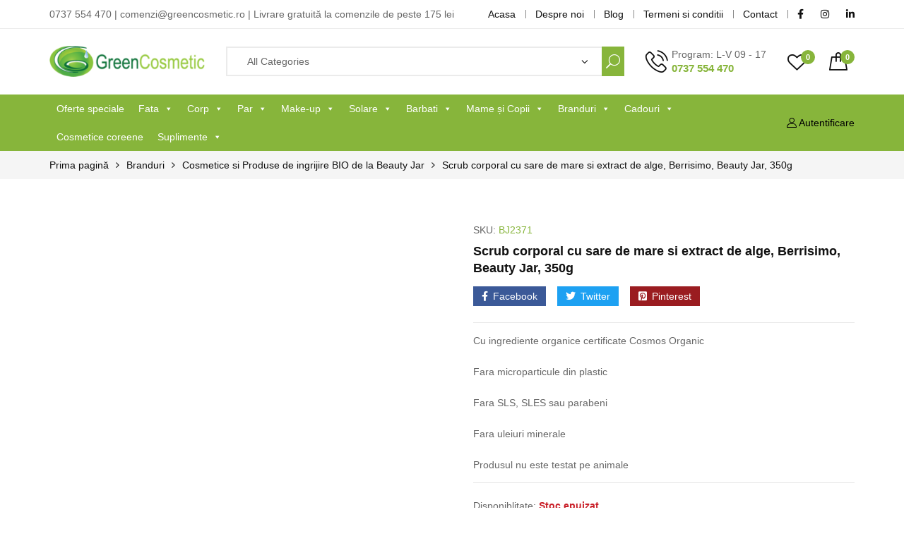

--- FILE ---
content_type: text/html; charset=UTF-8
request_url: http://www.greencosmetic.ro/produs/scrub-corporal-cu-sare-de-mare-si-extract-de-alge-berrisimo-beauty-jar-350g/
body_size: 70353
content:
<!DOCTYPE html><html class="no-js" lang="ro-RO" prefix="og: https://ogp.me/ns#"><head><script data-no-optimize="1">var litespeed_docref=sessionStorage.getItem("litespeed_docref");litespeed_docref&&(Object.defineProperty(document,"referrer",{get:function(){return litespeed_docref}}),sessionStorage.removeItem("litespeed_docref"));</script><meta charset="UTF-8"/><meta name="viewport" content="width=device-width, initial-scale=1.0, maximum-scale=1.0,user-scalable=0"/><link rel="profile" href="https://gmpg.org/xfn/11"/> <script type="litespeed/javascript">document.documentElement.className=document.documentElement.className+' yes-js js_active js'</script> <title>Scrub corporal cu sare de mare si extract de alge, Berrisimo, Beauty Jar, 350g - Green Cosmetic</title><link rel="canonical" href="https://www.greencosmetic.ro/produs/scrub-corporal-cu-sare-de-mare-si-extract-de-alge-berrisimo-beauty-jar-350g/" /><meta property="og:locale" content="ro_RO" /><meta property="og:type" content="article" /><meta property="og:title" content="Scrub corporal cu sare de mare si extract de alge, Berrisimo, Beauty Jar, 350g - Green Cosmetic" /><meta property="og:description" content="Cu ingrediente organice certificate Cosmos Organic Fara microparticule din plastic Fara SLS, SLES sau parabeni Fara uleiuri minerale Produsul nu este testat pe animale" /><meta property="og:url" content="https://www.greencosmetic.ro/produs/scrub-corporal-cu-sare-de-mare-si-extract-de-alge-berrisimo-beauty-jar-350g/" /><meta property="og:site_name" content="Green Cosmetic" /><meta property="article:publisher" content="https://www.facebook.com/greencosmeticro-149627895883695/" /><meta property="article:modified_time" content="2024-06-24T21:16:57+00:00" /><meta property="og:image" content="https://www.greencosmetic.ro/wp-content/uploads/2024/01/detox8Eyxg.jpg" /><meta property="og:image:width" content="1000" /><meta property="og:image:height" content="1000" /><meta property="og:image:type" content="image/jpeg" /><meta name="twitter:card" content="summary_large_image" /><meta name="twitter:label1" content="Timp estimat pentru citire" /><meta name="twitter:data1" content="1 minut" /> <script type="application/ld+json" class="yoast-schema-graph">{"@context":"https://schema.org","@graph":[{"@type":"WebPage","@id":"https://www.greencosmetic.ro/produs/scrub-corporal-cu-sare-de-mare-si-extract-de-alge-berrisimo-beauty-jar-350g/","url":"https://www.greencosmetic.ro/produs/scrub-corporal-cu-sare-de-mare-si-extract-de-alge-berrisimo-beauty-jar-350g/","name":"Scrub corporal cu sare de mare si extract de alge, Berrisimo, Beauty Jar, 350g - Green Cosmetic","isPartOf":{"@id":"https://www.greencosmetic.ro/#website"},"primaryImageOfPage":{"@id":"https://www.greencosmetic.ro/produs/scrub-corporal-cu-sare-de-mare-si-extract-de-alge-berrisimo-beauty-jar-350g/#primaryimage"},"image":{"@id":"https://www.greencosmetic.ro/produs/scrub-corporal-cu-sare-de-mare-si-extract-de-alge-berrisimo-beauty-jar-350g/#primaryimage"},"thumbnailUrl":"http://www.greencosmetic.ro/wp-content/uploads/2024/01/detox8Eyxg.jpg","datePublished":"2023-09-05T00:00:00+00:00","dateModified":"2024-06-24T21:16:57+00:00","breadcrumb":{"@id":"https://www.greencosmetic.ro/produs/scrub-corporal-cu-sare-de-mare-si-extract-de-alge-berrisimo-beauty-jar-350g/#breadcrumb"},"inLanguage":"ro-RO","potentialAction":[{"@type":"ReadAction","target":["https://www.greencosmetic.ro/produs/scrub-corporal-cu-sare-de-mare-si-extract-de-alge-berrisimo-beauty-jar-350g/"]}]},{"@type":"ImageObject","inLanguage":"ro-RO","@id":"https://www.greencosmetic.ro/produs/scrub-corporal-cu-sare-de-mare-si-extract-de-alge-berrisimo-beauty-jar-350g/#primaryimage","url":"http://www.greencosmetic.ro/wp-content/uploads/2024/01/detox8Eyxg.jpg","contentUrl":"http://www.greencosmetic.ro/wp-content/uploads/2024/01/detox8Eyxg.jpg","width":1000,"height":1000},{"@type":"BreadcrumbList","@id":"https://www.greencosmetic.ro/produs/scrub-corporal-cu-sare-de-mare-si-extract-de-alge-berrisimo-beauty-jar-350g/#breadcrumb","itemListElement":[{"@type":"ListItem","position":1,"name":"Prima pagină","item":"https://www.greencosmetic.ro/"},{"@type":"ListItem","position":2,"name":"Shop","item":"https://www.greencosmetic.ro/shop-2/"},{"@type":"ListItem","position":3,"name":"Scrub corporal cu sare de mare si extract de alge, Berrisimo, Beauty Jar, 350g"}]},{"@type":"WebSite","@id":"https://www.greencosmetic.ro/#website","url":"https://www.greencosmetic.ro/","name":"Green Cosmetic","description":"Cosmetice online la super preturi","publisher":{"@id":"https://www.greencosmetic.ro/#organization"},"alternateName":"Magazin produse cosmetice profesionale online","potentialAction":[{"@type":"SearchAction","target":{"@type":"EntryPoint","urlTemplate":"https://www.greencosmetic.ro/?s={search_term_string}"},"query-input":{"@type":"PropertyValueSpecification","valueRequired":true,"valueName":"search_term_string"}}],"inLanguage":"ro-RO"},{"@type":"Organization","@id":"https://www.greencosmetic.ro/#organization","name":"Green Cosmetic","url":"https://www.greencosmetic.ro/","logo":{"@type":"ImageObject","inLanguage":"ro-RO","@id":"https://www.greencosmetic.ro/#/schema/logo/image/","url":"https://www.greencosmetic.ro/wp-content/uploads/2020/06/cropped-green.png","contentUrl":"https://www.greencosmetic.ro/wp-content/uploads/2020/06/cropped-green.png","width":290,"height":58,"caption":"Green Cosmetic"},"image":{"@id":"https://www.greencosmetic.ro/#/schema/logo/image/"},"sameAs":["https://www.facebook.com/greencosmeticro-149627895883695/","https://www.instagram.com/greencosmetic.romania/?hl=en","https://sa.linkedin.com/company/greencosmetic-ro"]}]}</script> <title>Scrub corporal cu sare de mare si extract de alge, Berrisimo, Beauty Jar, 350g - Green Cosmetic</title><meta name="description" content="Cu ingrediente organice certificate Cosmos Organic Fara microparticule din plastic Fara SLS, SLES sau parabeni Fara uleiuri minerale Produsul nu este testat pe animale"/><meta name="robots" content="follow, index, max-snippet:-1, max-video-preview:-1, max-image-preview:large"/><link rel="canonical" href="http://www.greencosmetic.ro/produs/scrub-corporal-cu-sare-de-mare-si-extract-de-alge-berrisimo-beauty-jar-350g/" /><meta property="og:locale" content="ro_RO" /><meta property="og:type" content="product" /><meta property="og:title" content="Scrub corporal cu sare de mare si extract de alge, Berrisimo, Beauty Jar, 350g - Green Cosmetic" /><meta property="og:description" content="Cu ingrediente organice certificate Cosmos Organic Fara microparticule din plastic Fara SLS, SLES sau parabeni Fara uleiuri minerale Produsul nu este testat pe animale" /><meta property="og:url" content="http://www.greencosmetic.ro/produs/scrub-corporal-cu-sare-de-mare-si-extract-de-alge-berrisimo-beauty-jar-350g/" /><meta property="og:site_name" content="Green Cosmetic" /><meta property="og:updated_time" content="2024-06-24T21:16:57+00:00" /><meta property="og:image" content="http://www.greencosmetic.ro/wp-content/uploads/2024/01/detox8Eyxg.jpg" /><meta property="og:image:width" content="1000" /><meta property="og:image:height" content="1000" /><meta property="og:image:alt" content="Scrub corporal cu sare de mare si extract de alge, Berrisimo, Beauty Jar, 350g" /><meta property="og:image:type" content="image/jpeg" /><meta property="product:price:amount" content="41.95" /><meta property="product:price:currency" content="RON" /><meta name="twitter:card" content="summary_large_image" /><meta name="twitter:title" content="Scrub corporal cu sare de mare si extract de alge, Berrisimo, Beauty Jar, 350g - Green Cosmetic" /><meta name="twitter:description" content="Cu ingrediente organice certificate Cosmos Organic Fara microparticule din plastic Fara SLS, SLES sau parabeni Fara uleiuri minerale Produsul nu este testat pe animale" /><meta name="twitter:image" content="http://www.greencosmetic.ro/wp-content/uploads/2024/01/detox8Eyxg.jpg" /><meta name="twitter:label1" content="Preț" /><meta name="twitter:data1" content="41.95&nbsp;lei" /><meta name="twitter:label2" content="Disponibilitate" /><meta name="twitter:data2" content="Stoc epuizat" /> <script type="application/ld+json" class="rank-math-schema">{"@context":"https://schema.org","@graph":[{"@type":"Organization","@id":"http://www.greencosmetic.ro/#organization","name":"Green Cosmetic","url":"http://www.greencosmetic.ro","sameAs":["https://www.facebook.com/greencosmeticro-149627895883695/","https://www.instagram.com/greencosmetic.romania/?hl=en","https://sa.linkedin.com/company/greencosmetic-ro"]},{"@type":"WebSite","@id":"http://www.greencosmetic.ro/#website","url":"http://www.greencosmetic.ro","name":"Green Cosmetic","alternateName":"Magazin produse cosmetice profesionale online","publisher":{"@id":"http://www.greencosmetic.ro/#organization"},"inLanguage":"ro-RO"},{"@type":"ImageObject","@id":"http://www.greencosmetic.ro/wp-content/uploads/2024/01/detox8Eyxg.jpg","url":"http://www.greencosmetic.ro/wp-content/uploads/2024/01/detox8Eyxg.jpg","width":"1000","height":"1000","inLanguage":"ro-RO"},{"@type":"BreadcrumbList","@id":"http://www.greencosmetic.ro/produs/scrub-corporal-cu-sare-de-mare-si-extract-de-alge-berrisimo-beauty-jar-350g/#breadcrumb","itemListElement":[{"@type":"ListItem","position":"1","item":{"@id":"https://www.greencosmetic.ro","name":"Prima pagin\u0103"}},{"@type":"ListItem","position":"2","item":{"@id":"http://www.greencosmetic.ro/produs/scrub-corporal-cu-sare-de-mare-si-extract-de-alge-berrisimo-beauty-jar-350g/","name":"Scrub corporal cu sare de mare si extract de alge, Berrisimo, Beauty Jar, 350g"}}]},{"@type":"ItemPage","@id":"http://www.greencosmetic.ro/produs/scrub-corporal-cu-sare-de-mare-si-extract-de-alge-berrisimo-beauty-jar-350g/#webpage","url":"http://www.greencosmetic.ro/produs/scrub-corporal-cu-sare-de-mare-si-extract-de-alge-berrisimo-beauty-jar-350g/","name":"Scrub corporal cu sare de mare si extract de alge, Berrisimo, Beauty Jar, 350g - Green Cosmetic","datePublished":"2023-09-05T00:00:00+00:00","dateModified":"2024-06-24T21:16:57+00:00","isPartOf":{"@id":"http://www.greencosmetic.ro/#website"},"primaryImageOfPage":{"@id":"http://www.greencosmetic.ro/wp-content/uploads/2024/01/detox8Eyxg.jpg"},"inLanguage":"ro-RO","breadcrumb":{"@id":"http://www.greencosmetic.ro/produs/scrub-corporal-cu-sare-de-mare-si-extract-de-alge-berrisimo-beauty-jar-350g/#breadcrumb"}},{"@type":"Product","name":"Scrub corporal cu sare de mare si extract de alge, Berrisimo, Beauty Jar, 350g - Green Cosmetic","description":"Cu ingrediente organice certificate Cosmos Organic Fara microparticule din plastic Fara SLS, SLES sau parabeni Fara uleiuri minerale Produsul nu este testat pe animale","sku":"BJ2371","category":"Branduri","mainEntityOfPage":{"@id":"http://www.greencosmetic.ro/produs/scrub-corporal-cu-sare-de-mare-si-extract-de-alge-berrisimo-beauty-jar-350g/#webpage"},"image":[{"@type":"ImageObject","url":"http://www.greencosmetic.ro/wp-content/uploads/2024/01/detox8Eyxg.jpg","height":"1000","width":"1000"},{"@type":"ImageObject","url":"http://www.greencosmetic.ro/wp-content/uploads/2024/01/berissimo-detox-body-gommage-1.jpg","height":"1080","width":"1080"}],"offers":{"@type":"Offer","price":"41.95","priceCurrency":"RON","priceValidUntil":"2027-12-31","availability":"http://schema.org/OutOfStock","itemCondition":"NewCondition","url":"http://www.greencosmetic.ro/produs/scrub-corporal-cu-sare-de-mare-si-extract-de-alge-berrisimo-beauty-jar-350g/","seller":{"@type":"Organization","@id":"http://www.greencosmetic.ro/","name":"Green Cosmetic","url":"http://www.greencosmetic.ro","logo":""}},"@id":"http://www.greencosmetic.ro/produs/scrub-corporal-cu-sare-de-mare-si-extract-de-alge-berrisimo-beauty-jar-350g/#richSnippet"}]}</script> <link rel='dns-prefetch' href='//www.googletagmanager.com' /><link href='https://sp-ao.shortpixel.ai' rel='preconnect' /><link rel="alternate" type="application/rss+xml" title="Green Cosmetic &raquo; Flux" href="http://www.greencosmetic.ro/feed/" /><link rel="alternate" title="oEmbed (JSON)" type="application/json+oembed" href="http://www.greencosmetic.ro/wp-json/oembed/1.0/embed?url=http%3A%2F%2Fwww.greencosmetic.ro%2Fprodus%2Fscrub-corporal-cu-sare-de-mare-si-extract-de-alge-berrisimo-beauty-jar-350g%2F" /><link rel="alternate" title="oEmbed (XML)" type="text/xml+oembed" href="http://www.greencosmetic.ro/wp-json/oembed/1.0/embed?url=http%3A%2F%2Fwww.greencosmetic.ro%2Fprodus%2Fscrub-corporal-cu-sare-de-mare-si-extract-de-alge-berrisimo-beauty-jar-350g%2F&#038;format=xml" /><style id='wp-img-auto-sizes-contain-inline-css'>img:is([sizes=auto i],[sizes^="auto," i]){contain-intrinsic-size:3000px 1500px}
/*# sourceURL=wp-img-auto-sizes-contain-inline-css */</style><style id="litespeed-ccss">:root{--yith-wcan-filters_colors_titles:#434343;--yith-wcan-filters_colors_background:#FFFFFF;--yith-wcan-filters_colors_accent:#A7144C;--yith-wcan-filters_colors_accent_r:167;--yith-wcan-filters_colors_accent_g:20;--yith-wcan-filters_colors_accent_b:76;--yith-wcan-color_swatches_border_radius:100%;--yith-wcan-color_swatches_size:30px;--yith-wcan-labels_style_background:#FFFFFF;--yith-wcan-labels_style_background_hover:#A7144C;--yith-wcan-labels_style_background_active:#A7144C;--yith-wcan-labels_style_text:#434343;--yith-wcan-labels_style_text_hover:#FFFFFF;--yith-wcan-labels_style_text_active:#FFFFFF;--yith-wcan-anchors_style_text:#434343;--yith-wcan-anchors_style_text_hover:#A7144C;--yith-wcan-anchors_style_text_active:#A7144C}:root{--wp--preset--aspect-ratio--square:1;--wp--preset--aspect-ratio--4-3:4/3;--wp--preset--aspect-ratio--3-4:3/4;--wp--preset--aspect-ratio--3-2:3/2;--wp--preset--aspect-ratio--2-3:2/3;--wp--preset--aspect-ratio--16-9:16/9;--wp--preset--aspect-ratio--9-16:9/16;--wp--preset--color--black:#000000;--wp--preset--color--cyan-bluish-gray:#abb8c3;--wp--preset--color--white:#ffffff;--wp--preset--color--pale-pink:#f78da7;--wp--preset--color--vivid-red:#cf2e2e;--wp--preset--color--luminous-vivid-orange:#ff6900;--wp--preset--color--luminous-vivid-amber:#fcb900;--wp--preset--color--light-green-cyan:#7bdcb5;--wp--preset--color--vivid-green-cyan:#00d084;--wp--preset--color--pale-cyan-blue:#8ed1fc;--wp--preset--color--vivid-cyan-blue:#0693e3;--wp--preset--color--vivid-purple:#9b51e0;--wp--preset--gradient--vivid-cyan-blue-to-vivid-purple:linear-gradient(135deg,rgba(6,147,227,1) 0%,rgb(155,81,224) 100%);--wp--preset--gradient--light-green-cyan-to-vivid-green-cyan:linear-gradient(135deg,rgb(122,220,180) 0%,rgb(0,208,130) 100%);--wp--preset--gradient--luminous-vivid-amber-to-luminous-vivid-orange:linear-gradient(135deg,rgba(252,185,0,1) 0%,rgba(255,105,0,1) 100%);--wp--preset--gradient--luminous-vivid-orange-to-vivid-red:linear-gradient(135deg,rgba(255,105,0,1) 0%,rgb(207,46,46) 100%);--wp--preset--gradient--very-light-gray-to-cyan-bluish-gray:linear-gradient(135deg,rgb(238,238,238) 0%,rgb(169,184,195) 100%);--wp--preset--gradient--cool-to-warm-spectrum:linear-gradient(135deg,rgb(74,234,220) 0%,rgb(151,120,209) 20%,rgb(207,42,186) 40%,rgb(238,44,130) 60%,rgb(251,105,98) 80%,rgb(254,248,76) 100%);--wp--preset--gradient--blush-light-purple:linear-gradient(135deg,rgb(255,206,236) 0%,rgb(152,150,240) 100%);--wp--preset--gradient--blush-bordeaux:linear-gradient(135deg,rgb(254,205,165) 0%,rgb(254,45,45) 50%,rgb(107,0,62) 100%);--wp--preset--gradient--luminous-dusk:linear-gradient(135deg,rgb(255,203,112) 0%,rgb(199,81,192) 50%,rgb(65,88,208) 100%);--wp--preset--gradient--pale-ocean:linear-gradient(135deg,rgb(255,245,203) 0%,rgb(182,227,212) 50%,rgb(51,167,181) 100%);--wp--preset--gradient--electric-grass:linear-gradient(135deg,rgb(202,248,128) 0%,rgb(113,206,126) 100%);--wp--preset--gradient--midnight:linear-gradient(135deg,rgb(2,3,129) 0%,rgb(40,116,252) 100%);--wp--preset--font-size--small:13px;--wp--preset--font-size--medium:20px;--wp--preset--font-size--large:36px;--wp--preset--font-size--x-large:42px;--wp--preset--spacing--20:0.44rem;--wp--preset--spacing--30:0.67rem;--wp--preset--spacing--40:1rem;--wp--preset--spacing--50:1.5rem;--wp--preset--spacing--60:2.25rem;--wp--preset--spacing--70:3.38rem;--wp--preset--spacing--80:5.06rem;--wp--preset--shadow--natural:6px 6px 9px rgba(0, 0, 0, 0.2);--wp--preset--shadow--deep:12px 12px 50px rgba(0, 0, 0, 0.4);--wp--preset--shadow--sharp:6px 6px 0px rgba(0, 0, 0, 0.2);--wp--preset--shadow--outlined:6px 6px 0px -3px rgba(255, 255, 255, 1), 6px 6px rgba(0, 0, 0, 1);--wp--preset--shadow--crisp:6px 6px 0px rgba(0, 0, 0, 1)}button.pswp__button{box-shadow:none!important;background-image:url(/wp-content/plugins/woocommerce/assets/css/photoswipe/default-skin/default-skin.png)!important}button.pswp__button,button.pswp__button--arrow--left::before,button.pswp__button--arrow--right::before{background-color:transparent!important}button.pswp__button--arrow--left,button.pswp__button--arrow--right{background-image:none!important}.pswp{display:none;position:absolute;width:100%;height:100%;left:0;top:0;overflow:hidden;-ms-touch-action:none;touch-action:none;z-index:1500;-webkit-text-size-adjust:100%;-webkit-backface-visibility:hidden;outline:0}.pswp *{-webkit-box-sizing:border-box;box-sizing:border-box}.pswp__bg{position:absolute;left:0;top:0;width:100%;height:100%;background:#000;opacity:0;-webkit-transform:translateZ(0);transform:translateZ(0);-webkit-backface-visibility:hidden;will-change:opacity}.pswp__scroll-wrap{position:absolute;left:0;top:0;width:100%;height:100%;overflow:hidden}.pswp__container{-ms-touch-action:none;touch-action:none;position:absolute;left:0;right:0;top:0;bottom:0}.pswp__container{-webkit-touch-callout:none}.pswp__bg{will-change:opacity}.pswp__container{-webkit-backface-visibility:hidden}.pswp__item{position:absolute;left:0;right:0;top:0;bottom:0;overflow:hidden}.pswp__button{width:44px;height:44px;position:relative;background:0 0;overflow:visible;-webkit-appearance:none;display:block;border:0;padding:0;margin:0;float:left;opacity:.75;-webkit-box-shadow:none;box-shadow:none}.pswp__button::-moz-focus-inner{padding:0;border:0}.pswp__button,.pswp__button--arrow--left:before,.pswp__button--arrow--right:before{background:url(/wp-content/plugins/woocommerce/assets/css/photoswipe/default-skin/default-skin.png)0 0 no-repeat;background-size:264px 88px;width:44px;height:44px}.pswp__button--close{background-position:0-44px}.pswp__button--share{background-position:-44px -44px}.pswp__button--fs{display:none}.pswp__button--zoom{display:none;background-position:-88px 0}.pswp__button--arrow--left,.pswp__button--arrow--right{background:0 0;top:50%;margin-top:-50px;width:70px;height:100px;position:absolute}.pswp__button--arrow--left{left:0}.pswp__button--arrow--right{right:0}.pswp__button--arrow--left:before,.pswp__button--arrow--right:before{content:"";top:35px;background-color:rgb(0 0 0/.3);height:30px;width:32px;position:absolute}.pswp__button--arrow--left:before{left:6px;background-position:-138px -44px}.pswp__button--arrow--right:before{right:6px;background-position:-94px -44px}.pswp__share-modal{display:block;background:rgb(0 0 0/.5);width:100%;height:100%;top:0;left:0;padding:10px;position:absolute;z-index:1600;opacity:0;-webkit-backface-visibility:hidden;will-change:opacity}.pswp__share-modal--hidden{display:none}.pswp__share-tooltip{z-index:1620;position:absolute;background:#fff;top:56px;border-radius:2px;display:block;width:auto;right:44px;-webkit-box-shadow:0 2px 5px rgb(0 0 0/.25);box-shadow:0 2px 5px rgb(0 0 0/.25);-webkit-transform:translateY(6px);-ms-transform:translateY(6px);transform:translateY(6px);-webkit-backface-visibility:hidden;will-change:transform}.pswp__counter{position:relative;left:0;top:0;height:44px;font-size:13px;line-height:44px;color:#fff;opacity:.75;padding:0 10px;margin-inline-end:auto}.pswp__caption{position:absolute;left:0;bottom:0;width:100%;min-height:44px}.pswp__caption__center{text-align:left;max-width:420px;margin:0 auto;font-size:13px;padding:10px;line-height:20px;color:#ccc}.pswp__preloader{width:44px;height:44px;position:absolute;top:0;left:50%;margin-left:-22px;opacity:0;will-change:opacity;direction:ltr}.pswp__preloader__icn{width:20px;height:20px;margin:12px}@media screen and (max-width:1024px){.pswp__preloader{position:relative;left:auto;top:auto;margin:0;float:right}}.pswp__ui{-webkit-font-smoothing:auto;visibility:visible;opacity:1;z-index:1550}.pswp__top-bar{position:absolute;left:0;top:0;height:44px;width:100%;display:flex;justify-content:flex-end}.pswp__caption,.pswp__top-bar{-webkit-backface-visibility:hidden;will-change:opacity}.pswp__caption,.pswp__top-bar{background-color:rgb(0 0 0/.5)}.pswp__ui--hidden .pswp__button--arrow--left,.pswp__ui--hidden .pswp__button--arrow--right,.pswp__ui--hidden .pswp__caption,.pswp__ui--hidden .pswp__top-bar{opacity:.001}#mega-menu-wrap-primary,#mega-menu-wrap-primary #mega-menu-primary,#mega-menu-wrap-primary #mega-menu-primary ul.mega-sub-menu,#mega-menu-wrap-primary #mega-menu-primary li.mega-menu-item,#mega-menu-wrap-primary #mega-menu-primary li.mega-menu-row,#mega-menu-wrap-primary #mega-menu-primary li.mega-menu-column,#mega-menu-wrap-primary #mega-menu-primary a.mega-menu-link{border-radius:0;box-shadow:none;background:none;border:0;bottom:auto;box-sizing:border-box;clip:auto;color:#666;display:block;float:none;font-family:inherit;font-size:14px;height:auto;left:auto;line-height:1.7;list-style-type:none;margin:0;min-height:auto;max-height:none;min-width:auto;max-width:none;opacity:1;outline:none;overflow:visible;padding:0;position:relative;right:auto;text-align:left;text-decoration:none;text-indent:0;text-transform:none;transform:none;top:auto;vertical-align:baseline;visibility:inherit;width:auto;word-wrap:break-word;white-space:normal}#mega-menu-wrap-primary:before,#mega-menu-wrap-primary:after,#mega-menu-wrap-primary #mega-menu-primary:before,#mega-menu-wrap-primary #mega-menu-primary:after,#mega-menu-wrap-primary #mega-menu-primary ul.mega-sub-menu:before,#mega-menu-wrap-primary #mega-menu-primary ul.mega-sub-menu:after,#mega-menu-wrap-primary #mega-menu-primary li.mega-menu-item:before,#mega-menu-wrap-primary #mega-menu-primary li.mega-menu-item:after,#mega-menu-wrap-primary #mega-menu-primary li.mega-menu-row:before,#mega-menu-wrap-primary #mega-menu-primary li.mega-menu-row:after,#mega-menu-wrap-primary #mega-menu-primary li.mega-menu-column:before,#mega-menu-wrap-primary #mega-menu-primary li.mega-menu-column:after,#mega-menu-wrap-primary #mega-menu-primary a.mega-menu-link:before,#mega-menu-wrap-primary #mega-menu-primary a.mega-menu-link:after{display:none}#mega-menu-wrap-primary{border-radius:0}@media only screen and (min-width:769px){#mega-menu-wrap-primary{background:#222}}#mega-menu-wrap-primary #mega-menu-primary{text-align:left;padding:0 0 0 0}#mega-menu-wrap-primary #mega-menu-primary a.mega-menu-link{display:inline}#mega-menu-wrap-primary #mega-menu-primary li.mega-menu-item>ul.mega-sub-menu{display:block;visibility:hidden;opacity:1}@media only screen and (max-width:768px){#mega-menu-wrap-primary #mega-menu-primary li.mega-menu-item>ul.mega-sub-menu{display:none;visibility:visible;opacity:1}}@media only screen and (min-width:769px){#mega-menu-wrap-primary #mega-menu-primary[data-effect="fade_up"] li.mega-menu-item.mega-menu-megamenu>ul.mega-sub-menu,#mega-menu-wrap-primary #mega-menu-primary[data-effect="fade_up"] li.mega-menu-item.mega-menu-flyout ul.mega-sub-menu{opacity:0;transform:translate(0,10px)}}#mega-menu-wrap-primary #mega-menu-primary li.mega-menu-item.mega-menu-megamenu ul.mega-sub-menu ul.mega-sub-menu{visibility:inherit;opacity:1;display:block}#mega-menu-wrap-primary #mega-menu-primary li.mega-menu-item a.mega-menu-link:before{display:inline-block;font:inherit;font-family:dashicons;position:static;margin:0 6px 0 0;vertical-align:top;-webkit-font-smoothing:antialiased;-moz-osx-font-smoothing:grayscale;color:inherit;background:#fff0;height:auto;width:auto;top:auto}@media only screen and (min-width:769px){#mega-menu-wrap-primary #mega-menu-primary>li.mega-menu-megamenu.mega-menu-item{position:static}}#mega-menu-wrap-primary #mega-menu-primary>li.mega-menu-item{margin:0 0 0 0;display:inline-block;height:auto;vertical-align:middle}#mega-menu-wrap-primary #mega-menu-primary>li.mega-menu-item>a.mega-menu-link{line-height:40px;height:40px;padding:0 10px 0 10px;vertical-align:baseline;width:auto;display:block;color:#fff;text-transform:none;text-decoration:none;text-align:left;background:#fff0;border:0;border-radius:0;font-family:inherit;font-size:14px;font-weight:400;outline:none}@media only screen and (max-width:768px){#mega-menu-wrap-primary #mega-menu-primary>li.mega-menu-item{display:list-item;margin:0;clear:both;border:0}#mega-menu-wrap-primary #mega-menu-primary>li.mega-menu-item>a.mega-menu-link{border-radius:0;border:0;margin:0;line-height:40px;height:40px;padding:0 10px;background:#fff0;text-align:left;color:#fff;font-size:14px}}#mega-menu-wrap-primary #mega-menu-primary li.mega-menu-megamenu>ul.mega-sub-menu>li.mega-menu-row{width:100%;float:left}#mega-menu-wrap-primary #mega-menu-primary li.mega-menu-megamenu>ul.mega-sub-menu>li.mega-menu-row .mega-menu-column{float:left;min-height:1px}@media only screen and (min-width:769px){#mega-menu-wrap-primary #mega-menu-primary li.mega-menu-megamenu>ul.mega-sub-menu>li.mega-menu-row>ul.mega-sub-menu>li.mega-menu-columns-4-of-8{width:50%}#mega-menu-wrap-primary #mega-menu-primary li.mega-menu-megamenu>ul.mega-sub-menu>li.mega-menu-row>ul.mega-sub-menu>li.mega-menu-columns-2-of-12{width:16.6666666667%}#mega-menu-wrap-primary #mega-menu-primary li.mega-menu-megamenu>ul.mega-sub-menu>li.mega-menu-row>ul.mega-sub-menu>li.mega-menu-columns-4-of-12{width:33.3333333333%}}@media only screen and (max-width:768px){#mega-menu-wrap-primary #mega-menu-primary li.mega-menu-megamenu>ul.mega-sub-menu>li.mega-menu-row>ul.mega-sub-menu>li.mega-menu-column{width:100%;clear:both}}#mega-menu-wrap-primary #mega-menu-primary li.mega-menu-megamenu>ul.mega-sub-menu>li.mega-menu-row .mega-menu-column>ul.mega-sub-menu>li.mega-menu-item{padding:15px 15px 15px 15px;width:100%}#mega-menu-wrap-primary #mega-menu-primary>li.mega-menu-megamenu>ul.mega-sub-menu{z-index:999;border-radius:0;background:#f1f1f1;border:0;padding:0 0 0 0;position:absolute;width:100%;max-width:none;left:0}@media only screen and (max-width:768px){#mega-menu-wrap-primary #mega-menu-primary>li.mega-menu-megamenu>ul.mega-sub-menu{float:left;position:static;width:100%}}@media only screen and (min-width:769px){#mega-menu-wrap-primary #mega-menu-primary>li.mega-menu-megamenu>ul.mega-sub-menu li.mega-menu-columns-4-of-8{width:50%}#mega-menu-wrap-primary #mega-menu-primary>li.mega-menu-megamenu>ul.mega-sub-menu li.mega-menu-columns-2-of-12{width:16.6666666667%}#mega-menu-wrap-primary #mega-menu-primary>li.mega-menu-megamenu>ul.mega-sub-menu li.mega-menu-columns-4-of-12{width:33.3333333333%}}#mega-menu-wrap-primary #mega-menu-primary>li.mega-menu-megamenu>ul.mega-sub-menu li.mega-menu-column>ul.mega-sub-menu>li.mega-menu-item{color:#666;font-family:inherit;font-size:14px;display:block;float:left;clear:none;padding:15px 15px 15px 15px;vertical-align:top}#mega-menu-wrap-primary #mega-menu-primary>li.mega-menu-megamenu>ul.mega-sub-menu li.mega-menu-column>ul.mega-sub-menu>li.mega-menu-item>a.mega-menu-link{color:#555;font-family:inherit;font-size:16px;text-transform:uppercase;text-decoration:none;font-weight:700;text-align:left;margin:0 0 0 0;padding:0 0 0 0;vertical-align:top;display:block;border:0}#mega-menu-wrap-primary #mega-menu-primary>li.mega-menu-megamenu>ul.mega-sub-menu li.mega-menu-column>ul.mega-sub-menu>li.mega-menu-item li.mega-menu-item>a.mega-menu-link{color:#666;font-family:inherit;font-size:14px;text-transform:none;text-decoration:none;font-weight:400;text-align:left;margin:0 0 0 0;padding:0 0 0 0;vertical-align:top;display:block;border:0}@media only screen and (max-width:768px){#mega-menu-wrap-primary #mega-menu-primary>li.mega-menu-megamenu>ul.mega-sub-menu{border:0;padding:10px;border-radius:0}}#mega-menu-wrap-primary #mega-menu-primary>li.mega-menu-flyout ul.mega-sub-menu{z-index:999;position:absolute;width:250px;max-width:none;padding:0 0 0 0;border:0;background:#f1f1f1;border-radius:0}@media only screen and (max-width:768px){#mega-menu-wrap-primary #mega-menu-primary>li.mega-menu-flyout ul.mega-sub-menu{float:left;position:static;width:100%;padding:0;border:0;border-radius:0}}@media only screen and (max-width:768px){#mega-menu-wrap-primary #mega-menu-primary>li.mega-menu-flyout ul.mega-sub-menu li.mega-menu-item{clear:both}}#mega-menu-wrap-primary #mega-menu-primary>li.mega-menu-flyout ul.mega-sub-menu li.mega-menu-item a.mega-menu-link{display:block;background:#f1f1f1;color:#666;font-family:inherit;font-size:14px;font-weight:400;padding:0 10px 0 10px;line-height:35px;text-decoration:none;text-transform:none;vertical-align:baseline}#mega-menu-wrap-primary #mega-menu-primary>li.mega-menu-flyout ul.mega-sub-menu li.mega-menu-item:first-child>a.mega-menu-link{border-top-left-radius:0;border-top-right-radius:0}@media only screen and (max-width:768px){#mega-menu-wrap-primary #mega-menu-primary>li.mega-menu-flyout ul.mega-sub-menu li.mega-menu-item:first-child>a.mega-menu-link{border-top-left-radius:0;border-top-right-radius:0}}#mega-menu-wrap-primary #mega-menu-primary>li.mega-menu-flyout ul.mega-sub-menu li.mega-menu-item:last-child>a.mega-menu-link{border-bottom-right-radius:0;border-bottom-left-radius:0}@media only screen and (max-width:768px){#mega-menu-wrap-primary #mega-menu-primary>li.mega-menu-flyout ul.mega-sub-menu li.mega-menu-item:last-child>a.mega-menu-link{border-bottom-right-radius:0;border-bottom-left-radius:0}}#mega-menu-wrap-primary #mega-menu-primary li.mega-menu-item-has-children>a.mega-menu-link>span.mega-indicator{display:inline-block;width:auto;background:#fff0;position:relative;left:auto;min-width:auto;font-size:inherit;padding:0;margin:0 0 0 6px;height:auto;line-height:inherit;color:inherit}#mega-menu-wrap-primary #mega-menu-primary li.mega-menu-item-has-children>a.mega-menu-link>span.mega-indicator:after{content:"";font-family:dashicons;font-weight:400;display:inline-block;margin:0;vertical-align:top;-webkit-font-smoothing:antialiased;-moz-osx-font-smoothing:grayscale;transform:rotate(0);color:inherit;position:relative;background:#fff0;height:auto;width:auto;right:auto;line-height:inherit}#mega-menu-wrap-primary #mega-menu-primary li.mega-menu-item-has-children li.mega-menu-item-has-children>a.mega-menu-link>span.mega-indicator{float:right}@media only screen and (max-width:768px){#mega-menu-wrap-primary #mega-menu-primary li.mega-menu-item-has-children>a.mega-menu-link>span.mega-indicator{float:right}}#mega-menu-wrap-primary #mega-menu-primary li.mega-menu-megamenu:not(.mega-menu-tabbed) li.mega-menu-item-has-children:not(.mega-collapse-children)>a.mega-menu-link>span.mega-indicator{display:none}@media only screen and (max-width:768px){#mega-menu-wrap-primary:after{content:"";display:table;clear:both}}#mega-menu-wrap-primary .mega-menu-toggle{display:none;z-index:1;background:#222;border-radius:2px 2px 2px 2px;line-height:40px;height:40px;text-align:left;outline:none;white-space:nowrap}@media only screen and (max-width:768px){#mega-menu-wrap-primary .mega-menu-toggle{display:-webkit-box;display:-ms-flexbox;display:-webkit-flex;display:flex}}#mega-menu-wrap-primary .mega-menu-toggle .mega-toggle-blocks-left,#mega-menu-wrap-primary .mega-menu-toggle .mega-toggle-blocks-center,#mega-menu-wrap-primary .mega-menu-toggle .mega-toggle-blocks-right{display:-webkit-box;display:-ms-flexbox;display:-webkit-flex;display:flex;-ms-flex-preferred-size:33.33%;-webkit-flex-basis:33.33%;flex-basis:33.33%}#mega-menu-wrap-primary .mega-menu-toggle .mega-toggle-blocks-left{-webkit-box-flex:1;-ms-flex:1;-webkit-flex:1;flex:1;-webkit-box-pack:start;-ms-flex-pack:start;-webkit-justify-content:flex-start;justify-content:flex-start}#mega-menu-wrap-primary .mega-menu-toggle .mega-toggle-blocks-center{-webkit-box-pack:center;-ms-flex-pack:center;-webkit-justify-content:center;justify-content:center}#mega-menu-wrap-primary .mega-menu-toggle .mega-toggle-blocks-right{-webkit-box-flex:1;-ms-flex:1;-webkit-flex:1;flex:1;-webkit-box-pack:end;-ms-flex-pack:end;-webkit-justify-content:flex-end;justify-content:flex-end}#mega-menu-wrap-primary .mega-menu-toggle .mega-toggle-blocks-right .mega-toggle-block{margin-right:6px}#mega-menu-wrap-primary .mega-menu-toggle .mega-toggle-blocks-right .mega-toggle-block:only-child{margin-left:6px}#mega-menu-wrap-primary .mega-menu-toggle .mega-toggle-block{display:-webkit-box;display:-ms-flexbox;display:-webkit-flex;display:flex;height:100%;outline:0;-webkit-align-self:center;-ms-flex-item-align:center;align-self:center;-ms-flex-negative:0;-webkit-flex-shrink:0;flex-shrink:0}@media only screen and (max-width:768px){#mega-menu-wrap-primary .mega-menu-toggle+#mega-menu-primary{background:#222;padding:0 0 0 0;display:none}}#mega-menu-wrap-primary .mega-menu-toggle .mega-toggle-block-0 .mega-toggle-animated{padding:0;display:-webkit-box;display:-ms-flexbox;display:-webkit-flex;display:flex;font:inherit;color:inherit;text-transform:none;background-color:#fff0;border:0;margin:0;overflow:visible;transform:scale(.8);align-self:center;outline:0;background:none}#mega-menu-wrap-primary .mega-menu-toggle .mega-toggle-block-0 .mega-toggle-animated-box{width:40px;height:24px;display:inline-block;position:relative;outline:0}#mega-menu-wrap-primary .mega-menu-toggle .mega-toggle-block-0 .mega-toggle-animated-inner{display:block;top:50%;margin-top:-2px}#mega-menu-wrap-primary .mega-menu-toggle .mega-toggle-block-0 .mega-toggle-animated-inner,#mega-menu-wrap-primary .mega-menu-toggle .mega-toggle-block-0 .mega-toggle-animated-inner::before,#mega-menu-wrap-primary .mega-menu-toggle .mega-toggle-block-0 .mega-toggle-animated-inner::after{width:40px;height:4px;background-color:#ddd;border-radius:4px;position:absolute}#mega-menu-wrap-primary .mega-menu-toggle .mega-toggle-block-0 .mega-toggle-animated-inner::before,#mega-menu-wrap-primary .mega-menu-toggle .mega-toggle-block-0 .mega-toggle-animated-inner::after{content:"";display:block}#mega-menu-wrap-primary .mega-menu-toggle .mega-toggle-block-0 .mega-toggle-animated-inner::before{top:-10px}#mega-menu-wrap-primary .mega-menu-toggle .mega-toggle-block-0 .mega-toggle-animated-inner::after{bottom:-10px}#mega-menu-wrap-primary .mega-menu-toggle .mega-toggle-block-0 .mega-toggle-animated-slider .mega-toggle-animated-inner{top:2px}#mega-menu-wrap-primary .mega-menu-toggle .mega-toggle-block-0 .mega-toggle-animated-slider .mega-toggle-animated-inner::before{top:10px}#mega-menu-wrap-primary .mega-menu-toggle .mega-toggle-block-0 .mega-toggle-animated-slider .mega-toggle-animated-inner::after{top:20px}#mega-menu-wrap-primary{clear:both}.dgwt-wcas-search-wrapp{position:relative;line-height:100%;display:block;color:#444;min-width:230px;width:100%;text-align:left;margin:0 auto;-webkit-box-sizing:border-box;-moz-box-sizing:border-box;box-sizing:border-box}.dgwt-wcas-search-wrapp *{-webkit-box-sizing:border-box;-moz-box-sizing:border-box;box-sizing:border-box}.dgwt-wcas-search-form{margin:0;padding:0;width:100%}input[type=search].dgwt-wcas-search-input{-webkit-box-shadow:none;box-shadow:none;margin:0;-webkit-appearance:textfield;text-align:left}[type=search].dgwt-wcas-search-input::-ms-clear{display:none}[type=search].dgwt-wcas-search-input::-webkit-search-decoration{-webkit-appearance:none}[type=search].dgwt-wcas-search-input::-webkit-search-cancel-button{display:none}button.dgwt-wcas-search-submit{position:relative}.dgwt-wcas-preloader{height:100%;position:absolute;right:0;top:0;width:40px;z-index:-1;background-repeat:no-repeat;background-position:right 15px center;background-size:auto 44%}.screen-reader-text{clip:rect(1px,1px,1px,1px);height:1px;overflow:hidden;position:absolute!important;width:1px}.dgwt-wcas-sf-wrapp:after,.dgwt-wcas-sf-wrapp:before{content:"";display:table}.dgwt-wcas-sf-wrapp:after{clear:both}.dgwt-wcas-sf-wrapp{zoom:1;width:100%;max-width:100vw;margin:0;position:relative;background:0 0}.dgwt-wcas-sf-wrapp input[type=search].dgwt-wcas-search-input{width:100%;height:40px;font-size:14px;line-height:100%;padding:10px 15px;margin:0;background:#fff;border:1px solid #ddd;border-radius:3px;-webkit-border-radius:3px;-webkit-appearance:none;box-sizing:border-box}.dgwt-wcas-sf-wrapp input[type=search].dgwt-wcas-search-input::-webkit-input-placeholder{color:#999;font-weight:400;font-style:italic;line-height:normal}.dgwt-wcas-sf-wrapp input[type=search].dgwt-wcas-search-input:-moz-placeholder{color:#999;font-weight:400;font-style:italic;line-height:normal}.dgwt-wcas-sf-wrapp input[type=search].dgwt-wcas-search-input::-moz-placeholder{color:#999;font-weight:400;font-style:italic;line-height:normal}.dgwt-wcas-sf-wrapp input[type=search].dgwt-wcas-search-input:-ms-input-placeholder{color:#999;font-weight:400;font-style:italic;line-height:normal}.dgwt-wcas-sf-wrapp button.dgwt-wcas-search-submit{overflow:visible;position:absolute;border:0;padding:0 15px;margin:0;height:40px;min-width:50px;width:auto;line-height:100%;min-height:100%;right:0;left:auto;top:0;bottom:auto;color:#fff;text-transform:uppercase;background-color:#333;border-radius:0 2px 2px 0;-webkit-border-radius:0 2px 2px 0;text-shadow:0-1px 0 rgb(0 0 0/.3);-webkit-box-shadow:none;box-shadow:none;-webkit-appearance:none}.dgwt-wcas-sf-wrapp .dgwt-wcas-search-submit:before{content:"";position:absolute;border-width:8px 8px 8px 0;border-style:solid solid solid none;border-color:#fff0 #333;top:12px;left:-6px}.dgwt-wcas-sf-wrapp .dgwt-wcas-search-submit::-moz-focus-inner{border:0;padding:0}#yith-woocompare-preview-bar{position:fixed;bottom:0;width:100vw;display:none;background:rgb(0 0 0/.8);box-sizing:border-box;padding:20px;color:#fff;z-index:99}#yith-woocompare-preview-bar .container{display:flex;gap:30px;justify-content:center;align-items:center;margin:auto;padding:0}@media (max-width:1200px){#yith-woocompare-preview-bar header{display:none}}@media (max-width:991px){#yith-woocompare-preview-bar .container{max-width:100%}}@media (max-width:768px){#yith-woocompare-preview-bar .container{gap:15px}}.rtwpvs{--rtwpvs-border-color:#ccc}.fa{display:inline-block;font:normal normal normal 14px/1 FontAwesome;font-size:inherit;text-rendering:auto;-webkit-font-smoothing:antialiased;-moz-osx-font-smoothing:grayscale}.fa-twitter:before{content:""}.fa-facebook:before{content:""}.fa-truck:before{content:""}.fa-pinterest-square:before{content:""}.fa-linkedin:before{content:""}.fa-instagram:before{content:""}.ovic-menu-clone-wrap{position:fixed;top:0;left:-320px;width:320px;height:100vh;background-color:#fff;z-index:100000;-webkit-box-shadow:3px 5px 14px -3px rgb(0 0 0/.11);-moz-box-shadow:3px 5px 14px -3px rgb(0 0 0/.11);box-shadow:3px 5px 14px -3px rgb(0 0 0/.11);color:#000}.ovic-menu-panels-actions-wrap{border-bottom:1px solid #eee;height:50px;position:relative}.ovic-menu-panels-actions-wrap .ovic-menu-close-btn{width:50px;height:50px;position:absolute;top:0;right:0;z-index:10;border-left:1px solid #eee;text-align:center;line-height:50px;color:#000}.ovic-menu-panels-actions-wrap .ovic-menu-current-panel-title{display:block;text-align:center;line-height:50px;padding:0 50px;text-transform:uppercase}.ovic-menu-panel>ul{padding:0;margin:0}.ovic-menu-panel li{list-style:none;position:relative}.ovic-menu-panel>ul>li{padding:0 20px;border-bottom:1px solid #eee}.ovic-menu-panel>ul>li>a{display:block;line-height:50px;color:#000}.ovic-menu-next-panel{width:50px;height:50px;text-align:center;line-height:50px;position:absolute;top:0;right:0;z-index:10}.ovic-menu-next-panel:before{content:"";font-family:FontAwesome}.ovic-menu-clone-wrap .ovic-menu-panels{background:inherit;border-color:inherit;z-index:0;box-sizing:border-box;overflow:hidden;height:calc(100% - 50px);position:relative}.ovic-menu-clone-wrap .ovic-menu-panel{background-color:#fff}.ovic-menu-clone-wrap .ovic-menu-panel.ovic-menu-sub-panel{border-color:#fff;bottom:0;box-sizing:border-box;display:block;left:0;margin:0;overflow-x:hidden;overflow-y:auto;position:absolute;right:0;top:0;transform:translateX(100%);z-index:0}.ovic-menu-clone-wrap .ovic-menu-hidden{display:block!important;opacity:0;visibility:hidden}.ovic-menu-panel-main{position:absolute;top:0;right:0;left:0;bottom:0;overflow-x:hidden;overflow-y:auto}html{font-family:sans-serif;-ms-text-size-adjust:100%;-webkit-text-size-adjust:100%}body{margin:0}figure,footer,header,main,nav{display:block}a{background-color:#fff0}h1{font-size:2em;margin:.67em 0}img{border:0}svg:not(:root){overflow:hidden}figure{margin:1em 40px}button,input,select{color:inherit;font:inherit;margin:0}button{overflow:visible}button,select{text-transform:none}button{-webkit-appearance:button}button::-moz-focus-inner,input::-moz-focus-inner{border:0;padding:0}input{line-height:normal}input[type=search]{-webkit-appearance:textfield;-webkit-box-sizing:content-box;-moz-box-sizing:content-box;box-sizing:content-box}input[type=search]::-webkit-search-cancel-button,input[type=search]::-webkit-search-decoration{-webkit-appearance:none}*{-webkit-box-sizing:border-box;-moz-box-sizing:border-box;box-sizing:border-box}:after,:before{-webkit-box-sizing:border-box;-moz-box-sizing:border-box;box-sizing:border-box}html{font-size:10px}body{font-family:"Helvetica Neue",Helvetica,Arial,sans-serif;font-size:14px;line-height:1.42857143;color:#333;background-color:#fff}button,input,select{font-family:inherit;font-size:inherit;line-height:inherit}a{color:#337ab7;text-decoration:none}figure{margin:0}img{vertical-align:middle}h1{font-family:inherit;font-weight:500;line-height:1.1;color:inherit}h1{margin-top:20px;margin-bottom:10px}h1{font-size:36px}p{margin:0 0 10px}ul{margin-top:0;margin-bottom:10px}ul ul{margin-bottom:0}.container{padding-right:15px;padding-left:15px;margin-right:auto;margin-left:auto}@media (min-width:768px){.container{width:750px}}@media (min-width:992px){.container{width:970px}}@media (min-width:1200px){.container{width:1170px}}.col-lg-6{position:relative;min-height:1px;padding-right:15px;padding-left:15px}@media (min-width:1200px){.col-lg-6{float:left}.col-lg-6{width:50%}}label{display:inline-block;max-width:100%;margin-bottom:5px;font-weight:700}input[type=search]{-webkit-box-sizing:border-box;-moz-box-sizing:border-box;box-sizing:border-box;-webkit-appearance:none;-moz-appearance:none;appearance:none}.label{display:inline;padding:.2em .6em .3em;font-size:75%;font-weight:700;line-height:1;color:#fff;text-align:center;white-space:nowrap;vertical-align:baseline;border-radius:.25em}.panel{margin-bottom:20px;background-color:#fff;border:1px solid #fff0;border-radius:4px;-webkit-box-shadow:0 1px 1px rgb(0 0 0/.05);box-shadow:0 1px 1px rgb(0 0 0/.05)}.container:after,.container:before{display:table;content:" "}.container:after{clear:both}@-ms-viewport{width:device-width}[class*=" main-icon-"],[class^=main-icon-]{font-family:main-icon!important;speak:never;font-style:normal;font-weight:400;font-variant:normal;text-transform:none;line-height:1;-webkit-font-smoothing:antialiased;-moz-osx-font-smoothing:grayscale}.main-icon-cart:before{content:""}.main-icon-heart:before{content:""}.main-icon-user:before{content:""}.main-icon-phone-call:before{content:""}.main-icon-menu-1:before{content:""}.main-icon-menu-2:before{content:""}.container,img,svg{max-width:100%}.skin-plant .button,.skin-plant button{font-weight:600}.entry-summary a.compare::before,figure{margin:0}ul{margin-bottom:20px}.woocommerce-product-details__short-description>:last-child{margin-bottom:0}#yith-quick-view-content:after,#yith-quick-view-content:before,.entry-content::after,.entry-content::before,.header-inner::after,.header-inner::before,.menu-item::after,.menu-item::before,.single-product-wrapper::after,.single-product-wrapper::before,.widget::after,.widget::before,.woocommerce-product-gallery::after,.woocommerce-product-gallery::before,.yith-quick-view-content:after,.yith-quick-view-content:before{content:"";display:table;clear:both}.block-minicart>a .amount,.menu-item:not(.current-menu-ancestor):not(.current_page_ancestor):not(.current-menu-parent):not(.current-menu-item):not(.current_page_item):not(:hover)>a,.product_meta>* a:not(:hover),.woocommerce-breadcrumb a:not(:hover){color:inherit}body{line-height:1.71428571}.armania-share-socials a .icon,.logo a,.product_meta>*>*,.sku_wrapper>*,.woocommerce-breadcrumb .delimiter,.woocommerce-tabs>ul>li{display:inline-block;vertical-align:top}.entry-summary .armania-share-socials .inner{padding:0}.entry-summary .sku_wrapper{display:block}div.dgwt-wcas-search-wrapp .dgwt-wcas-sf-wrapp .dgwt-wcas-preloader:not(.dgwt-wcas-close){z-index:auto}div.ovic-menu-clone-wrap .ovic-menu-panel>ul>li{padding:0 15px}.armania-dropdown,.header .header-inner,.header-submenu li,.header>*,.single-product-wrapper{position:relative}.screen-reader-text{clip:rect(1px,1px,1px,1px);height:1px;overflow:hidden;position:absolute!important;width:1px}.yith-quick-view-close{position:absolute;top:10px;left:auto;right:10px;width:30px;height:30px;font-size:0;line-height:0;padding:0;border:none;text-decoration:none!important;background-color:#fff0;text-align:center;opacity:1}.yith-quick-view-close::before{font-family:main-icon,sans-serif;content:"";font-size:12px;line-height:30px}:focus{outline:0}ul{padding:0 0 0 20px}.current-menu-parent>a{color:red}.overlay-body{position:fixed;top:0;left:0;right:0;height:100vh;background-color:#000;z-index:100000;visibility:hidden;opacity:0}body .fa{font-family:FontAwesome,sans-serif}body .fa,body .fa::before,body [class*=main-icon-],body [class*=main-icon-]::before{display:inline-block;vertical-align:top;font-size:inherit;line-height:inherit;font-weight:inherit;text-decoration:inherit;direction:inherit;margin:0}div.ovic-menu-clone-wrap:not(.open){-webkit-transform:translateX(-100%);-moz-transform:translateX(-100%);-ms-transform:translateX(-100%);-o-transform:translateX(-100%);transform:translateX(-100%)}div.ovic-menu-clone-wrap{position:fixed;top:0;left:0;right:auto;width:320px;height:100vh;background-color:#fff;max-width:100%;box-shadow:none;z-index:100000;display:flex;flex-direction:column}div.ovic-menu-clone-wrap .ovic-menu-panels{flex:1 1 auto;overflow-x:hidden;-webkit-overflow-scrolling:touch;height:auto}div.ovic-menu-clone-wrap .ovic-menu-current-panel-title{font-size:17px;line-height:24px;font-weight:600;padding:13px 65px;text-transform:none}div.ovic-menu-clone-wrap .ovic-menu-panel-main,div.ovic-menu-clone-wrap .ovic-menu-panel.ovic-menu-sub-panel{-webkit-overflow-scrolling:touch}div.ovic-menu-clone-wrap .ovic-menu-panel .ovic-menu-next-panel{line-height:inherit;height:auto;width:40px;text-decoration:none!important}div.ovic-menu-clone-wrap .ovic-menu-panel>ul>li:last-child{border-bottom-width:0}div.ovic-menu-clone-wrap .ovic-menu-panel>ul>li>a{line-height:inherit;padding:8px 0;color:inherit}div.ovic-menu-clone-wrap .ovic-menu-panels-actions-wrap{height:auto;border:none;box-shadow:0-1px #e6e6e6 inset}div.ovic-menu-clone-wrap .ovic-menu-panels-actions-wrap .ovic-menu-close-btn{text-decoration:none!important;font-size:0;line-height:0;height:auto;bottom:0;display:flex;align-items:center;justify-content:center;border-color:#e6e6e6}div.ovic-menu-clone-wrap .ovic-menu-panels-actions-wrap .ovic-menu-close-btn::before{font-family:main-icon,sans-serif;content:"";font-size:12px;line-height:50px}div.ovic-menu-clone-wrap{display:flex;flex-direction:column}.inner::after,.inner::before{display:table;content:"";clear:both}body,html{font-size:14px}body{font-family:Open Sans,sans-serif;color:#666;font-weight:400;-ms-word-wrap:break-word;word-wrap:break-word;overflow-x:hidden;--e-main-color:#111111;--e-main-color-2:#7377ab;--e-main-color-3:#007aff;--e-main-text-color-2:#ffffff}h1{line-height:1.2;font-weight:600;margin:0 0 20px}h1{font-size:40px}p{margin:0 0 20px}a{text-decoration:none}img,svg{height:auto}svg *{fill:inherit}label{vertical-align:top;font-size:inherit;font-weight:600;margin:0 0 6px}input[type=search],input[type=text],select{border:none;color:inherit;font-size:14px;line-height:24px;font-weight:inherit;max-width:100%;padding:10px 20px;background-color:#fff;border-radius:0!important;box-shadow:0 0 0 1px #e6e6e6 inset;-webkit-appearance:none;-moz-appearance:none;outline:0;margin:0;text-align:left}input::-webkit-inner-spin-button,input::-webkit-outer-spin-button{-webkit-appearance:none;margin:0}input[type=search],input[type=text]{height:44px}select{background-image:url([data-uri]);background-repeat:no-repeat;background-position:center right 20px;padding-right:40px}select::-ms-expand{display:none}::placeholder{color:inherit;opacity:1}::-webkit-input-placeholder{color:inherit;opacity:1}:-moz-placeholder{color:inherit;opacity:1}::-moz-placeholder{color:inherit;opacity:1}:-ms-input-placeholder{color:inherit;opacity:1}.button,button{position:relative;display:inline-block;vertical-align:top;font-size:14px;line-height:24px;font-weight:700;padding:10px 35px;border:none;background-color:#000;color:#fff;text-align:center;text-transform:uppercase;border-radius:0}.breadcrumb-wrap{width:100vw;margin:0 calc(50% - 50vw);background-color:#f5f5f5;padding:10px 0}.woocommerce-breadcrumb{display:block;position:relative;list-style:none;font-size:14px;line-height:20px;font-weight:400;color:inherit;padding:0;background-color:#fff0;margin:0;border-radius:0;z-index:1}.woocommerce-breadcrumb a{display:inline-block;vertical-align:top;max-width:100%;padding:0}.woocommerce-breadcrumb .delimiter::before{display:inline-block;vertical-align:top;font-family:FontAwesome,sans-serif;content:"";padding:0 10px;color:inherit}.site{position:relative;overflow:hidden}.site-content{padding-bottom:60px}#primary::after,#primary::before,.site-content::after,.site-content::before{display:table;clear:both;content:""}#primary{padding-top:60px}.armania-share-socials{font-size:14px;line-height:20px}.yith-wcwl-add-to-wishlist>*{display:inline-block;vertical-align:top;position:relative}@media (max-width:1199px){.overlay-body{z-index:100000}}.yith-wcwl-add-to-wishlist{font-size:14px;line-height:20px;margin:0}.woocommerce-tabs>ul>li:not(.active)>a{border-color:#fff0}.block-minicart>a,.block-wishlist>a{display:inline-block;vertical-align:top;text-decoration:none}div.dgwt-wcas-search-wrapp .input-focus{position:absolute;top:0;bottom:0;left:0;right:0;border:1px solid #e6e6e6;border-right-width:0;border-radius:inherit}div.dgwt-wcas-search-wrapp .dgwt-wcas-sf-wrapp .input-focus{border-width:2px}.armania-share-socials a{display:inline-block;vertical-align:top}.product_meta>* .title{margin-right:3px}.armania-share-socials>.inner{padding:5px 0;margin:0-6px}.armania-share-socials a{padding:0 6px;margin:0 6px;text-decoration:none}.armania-share-socials a .text{display:none;margin-left:3px}.armania-share-socials a.facebook{color:#8f79ed}.armania-share-socials a.twitter{color:#79c8ed}.armania-share-socials a.pinterest{color:#eb8277}.entry-summary a.compare,.yith-wcwl-add-to-wishlist a{display:inline-block;vertical-align:top;font-size:14px;line-height:20px;padding:5px 0;background-color:#fff0;text-transform:none;border-radius:0;position:relative;font-weight:400;text-align:inherit;opacity:1!important}.entry-summary a.compare::before{display:inline-block;vertical-align:top;font-size:18px;line-height:20px;text-align:center;font-weight:400;text-decoration:none;margin-right:7px}.entry-summary a.compare::before{font-family:main-icon,sans-serif;content:"";font-size:17px;padding-left:1px}.yith-wcwl-add-to-wishlist a{position:relative;color:inherit;padding-left:26px;opacity:1!important}.yith-wcwl-add-to-wishlist .yith-wcwl-add-button a.add_to_wishlist{display:table;border-radius:0}.stock{font-size:14px;line-height:20px;font-weight:700;margin:15px 0 0}.stock .text{font-weight:400;color:#666}.out-of-stock{color:#c91f28;font-weight:700}.product_meta{font-size:14px;line-height:20px;padding:13px 0 0;border-top:1px solid #e6e6e6;margin:30px 0 0}.product_meta>*{display:block;padding:2px 0}.entry-summary .yith-wcwl-add-to-wishlist:not(:last-child),.entry-summary a.compare:not(:last-child){margin-right:10px}@media (max-width:767px){#primary{padding-top:40px}.site-content{padding-bottom:40px}}.header{position:relative;background-color:#fff}.yith-wcqv-wrapper{max-height:calc(100% - 30px);-webkit-overflow-scrolling:touch}.entry-summary .woocommerce-product-details__short-description{margin:17px 0 0;overflow-y:auto;-webkit-overflow-scrolling:touch}.entry-summary .yith-wcwl-add-to-wishlist a{display:block!important;position:absolute;top:0;bottom:0;left:0;right:0;padding:0;font-size:inherit;line-height:inherit;color:inherit!important}.woocommerce-product-gallery{max-width:400px;position:relative}.entry-summary{position:relative;padding:15px 0 0}.entry-summary .product_title{font-size:18px;line-height:24px;margin:6px 0 0}.entry-summary .armania-share-socials{margin:4px 0 0}.entry-summary .armania-share-socials a{color:#fff;padding:4px 12px;margin-top:10px}.entry-summary .armania-share-socials a .text{display:inline}.entry-summary .armania-share-socials a.facebook{background-color:#3b5998}.entry-summary .armania-share-socials a.twitter{background-color:#1da1f2}.entry-summary .armania-share-socials a.pinterest{background-color:#9a1c20}.entry-summary .woocommerce-product-details__short-description{padding:13px 0 7px;border-top:1px solid #e6e6e6;margin:23px 0 0}.entry-summary .woocommerce-product-details__short-description::after{display:block;content:"";border-top:1px solid #e6e6e6;margin-top:13px}.entry-summary .yith-wcwl-add-to-wishlist,.entry-summary a.compare{display:inline-block;vertical-align:top;margin:13px 0 0}.entry-summary .yith-wcwl-add-to-wishlist>*,.entry-summary a.compare{color:inherit;box-shadow:0 0 0 2px #e6e6e6 inset;font-size:0;line-height:0;letter-spacing:0;width:50px;height:50px;padding:15px 0;border-radius:0;text-align:center}@media (min-width:768px){.woocommerce-product-gallery{float:left;width:330px;max-width:100%}.entry-summary{display:inline-block;vertical-align:top;width:calc(100% - 330px);padding:0 0 0 20px}}.woocommerce-tabs{clear:both;margin-top:60px}.woocommerce-tabs .panel{background-color:#fff0;box-shadow:none;padding:23px 19px 37px;border:1px solid #e6e6e6;margin:0}.woocommerce-tabs>ul{list-style:none;padding:0;text-align:center;margin:0 0-1px}.woocommerce-tabs>ul>li>a{display:block;position:relative;font-size:18px;line-height:24px;padding:0 30px 12px;border-bottom:2px solid;text-decoration:none}@media (min-width:992px){.woocommerce-product-gallery{width:400px}.entry-summary{width:calc(100% - 400px);padding:0 0 0 30px}}@media (min-width:1200px){.product-page.sidebar-full .woocommerce-product-gallery{width:570px}.product-page.sidebar-full .entry-summary{width:calc(100% - 570px)}}.logo{font-size:0;line-height:0;letter-spacing:0;padding:10px 0;margin:0}.logo figure{max-width:220px}.block-userlink>a,.header-submenu,.header-submenu>li,.header-submenu>li>a,div.dgwt-wcas-search-wrapp{display:inline-block;vertical-align:top}.header-submenu{list-style:none;padding:0;margin:0-14px}.header-submenu>li{margin:0 14px}.header-submenu>li>a{position:relative;font-size:14px;line-height:20px;padding:8px 0}.block-userlink>a{text-decoration:none;text-transform:capitalize}.block-minicart .widget_shopping_cart{position:absolute;top:100%;right:0;width:350px;background-color:#fff;box-shadow:2px 3px 6px rgb(0 0 0/.2);z-index:9;text-align:left}.block-minicart .widget_shopping_cart_content{padding:30px}div.dgwt-wcas-search-wrapp{font-size:14px;line-height:24px;color:inherit;min-width:inherit;text-align:left;width:100%;max-width:100%!important;margin:0}div.dgwt-wcas-search-wrapp .search-form{position:relative;display:flex;align-items:center}div.dgwt-wcas-search-wrapp .dgwt-wcas-sf-wrapp{flex:1 1 auto;width:1%;display:flex;align-items:center}div.dgwt-wcas-search-wrapp .dgwt-wcas-sf-wrapp .search-input{flex:1 1 auto;font-weight:inherit;color:inherit;margin:0;width:1%;position:relative;border-radius:0;background-color:#fff}div.dgwt-wcas-search-wrapp .dgwt-wcas-sf-wrapp .search-input::before{position:absolute;top:0;bottom:0;left:16px;font-family:main-icon,sans-serif;content:"";font-size:16px;color:#999;display:flex;flex-direction:column;justify-content:center}div.dgwt-wcas-search-wrapp .dgwt-wcas-sf-wrapp input[type=search].input-text{vertical-align:top;width:100%;height:42px;border:none;font-size:inherit;line-height:inherit;text-align:inherit;text-transform:inherit;color:inherit!important;background-color:#fff0;box-shadow:none;padding:9px 20px 9px 38px;position:relative;z-index:1;border-radius:inherit!important}div.dgwt-wcas-search-wrapp .dgwt-wcas-sf-wrapp input[type=search].input-text::-webkit-input-placeholder{color:inherit;font-weight:inherit;font-style:inherit;line-height:inherit;opacity:inherit}div.dgwt-wcas-search-wrapp .dgwt-wcas-sf-wrapp input[type=search].input-text:-moz-placeholder{color:inherit;font-weight:inherit;font-style:inherit;line-height:inherit;opacity:inherit}div.dgwt-wcas-search-wrapp .dgwt-wcas-sf-wrapp input[type=search].input-text::-moz-placeholder{color:inherit;font-weight:inherit;font-style:inherit;line-height:inherit;opacity:inherit}div.dgwt-wcas-search-wrapp .dgwt-wcas-sf-wrapp input[type=search].input-text:-ms-input-placeholder{color:inherit;font-weight:inherit;font-style:inherit;line-height:inherit;opacity:inherit}div.dgwt-wcas-search-wrapp button.dgwt-wcas-search-submit{position:relative;top:auto;bottom:auto;left:auto;right:auto;text-align:center;border-radius:0!important;height:auto;min-width:inherit;font-size:14px;line-height:24px;font-weight:700;padding:9px 20px;min-height:auto;background-color:#fff0;text-shadow:none;white-space:nowrap;z-index:1}div.dgwt-wcas-search-wrapp button.dgwt-wcas-search-submit::before{display:none;position:static;border:none!important}div.dgwt-wcas-search-wrapp .dgwt-wcas-preloader{right:0!important;opacity:1;background:0 0!important}div.dgwt-wcas-search-wrapp .category select{padding:7px 18px 7px 28px;box-shadow:none;border:2px solid #e6e6e6;border-right-width:0;height:42px;z-index:1;position:relative}div.dgwt-wcas-search-wrapp .category select{padding-right:38px}.yith-quick-view-overlay{background-color:#000;opacity:.7}#yith-quick-view-modal,.yith-quick-view{position:fixed;visibility:hidden;top:0;left:0;right:0;bottom:0;z-index:100000;opacity:0;text-align:center}#yith-quick-view-modal:before,.yith-quick-view:before{content:"";display:inline-block;vertical-align:middle;height:100%;width:0}.yith-quick-view-overlay{position:absolute;top:0;left:0;right:0;bottom:0}.yith-wcqv-wrapper{display:inline-block;vertical-align:middle;visibility:hidden;-webkit-backface-visibility:hidden;-moz-backface-visibility:hidden;backface-visibility:hidden;text-align:left;width:calc(100% - 30px)!important;height:auto!important;max-width:910px;overflow-x:hidden}.yith-wcqv-main{-webkit-transform:translateY(20%);-moz-transform:translateY(20%);-ms-transform:translateY(20%);transform:translateY(20%);opacity:0;-webkit-box-shadow:0 0 0 10px rgb(255 255 255/.2);box-shadow:0 0 0 10px rgb(255 255 255/.2);background-color:#fff;padding:15px}.yith-quick-view-close{z-index:2;margin:0;opacity:1}@media (max-width:767px){.entry-summary .yith-wcwl-add-to-wishlist:not(:last-child),.entry-summary a.compare:not(:last-child){margin-right:5px}.entry-summary .yith-wcwl-add-to-wishlist>*,.entry-summary a.compare{width:44px;height:44px;padding:12px 0}.woocommerce-tabs{margin-top:40px}.woocommerce-tabs>ul{text-align:inherit}.woocommerce-tabs>ul>li{display:block}.woocommerce-tabs>ul>li>a{padding:0 0 10px;border:none}.yith-wcqv-main{padding:15px 15px 0}.yith-wcqv-wrapper{height:80vh!important}}a.backtotop:not(.show){-webkit-transform:scale(0);-moz-transform:scale(0);-ms-transform:scale(0);-o-transform:scale(0);transform:scale(0)}a.backtotop{position:fixed;bottom:100px;right:30px;width:40px;height:40px;font-size:18px;line-height:36px;text-align:center;background-color:#fff;border:2px solid;overflow:hidden;z-index:5;color:#fff;text-decoration:none!important}a.backtotop::before{font-family:FontAwesome,sans-serif;content:""}@media (max-width:479px){.yith-quick-view-close{top:0;right:0}.block-search .category{display:none}.block-minicart .widget_shopping_cart_content{padding:15px}.yith-wcqv-wrapper{height:60vh!important}a.backtotop{right:10px;bottom:70px;width:30px;height:30px;font-size:14px;line-height:26px}}@media (min-width:1200px){.block-minicart:not(:hover)>.widget_shopping_cart{visibility:hidden;opacity:0;-webkit-transform:translateY(15px);-moz-transform:translateY(15px);-ms-transform:translateY(15px);-o-transform:translateY(15px);transform:translateY(15px)}}.entry-summary a.compare,.header-control .inner-control>*>a:not(:hover),.header-sticky .header-control .inner-control>.block-userlink>a,.product_meta>* .title,.woocommerce-breadcrumb,.woocommerce-tabs>ul>li>a,.yith-quick-view-close,.yith-wcwl-add-to-wishlist,a.backtotop,div.dgwt-wcas-search-wrapp .dgwt-wcas-preloader,h1,label{color:var(--e-main-color);fill:var(--e-main-color)}.current-menu-parent>a,.entry-summary .sku_wrapper .sku,.header-info .icon,div.ovic-menu-clone-wrap .ovic-menu-panel>ul>.current-menu-parent>a{color:var(--e-main-color-2);fill:var(--e-main-color-2)}.button,.header-control .inner-control>.block-minicart>a .count,.header-control .inner-control>.block-userlink>a .icon,button,div.dgwt-wcas-search-wrapp button.dgwt-wcas-search-submit{background-color:var(--e-main-color-2)}div.dgwt-wcas-search-wrapp .dgwt-wcas-sf-wrapp .input-focus{border-color:var(--e-main-color-2)}@media (max-width:1199px){.block-minicart:not(.open)>.widget_shopping_cart{visibility:hidden;opacity:0;-webkit-transform:translateY(15px);-moz-transform:translateY(15px);-ms-transform:translateY(15px);-o-transform:translateY(15px);transform:translateY(15px)}}.button,.header-control .inner-control>.block-minicart>a .count,.header-control .inner-control>.block-userlink>a .icon,button,div.dgwt-wcas-search-wrapp button.dgwt-wcas-search-submit{color:var(--e-main-text-color-2);fill:var(--e-main-text-color-2)}@media (min-width:1440px){.container{width:1440px}}body{--e-main-color:#111111;--e-main-color-2:#87b53b;--e-main-color-3:#00a851;--e-main-text-color-2:#ffffff;--e-main-special:Spartan}body{--e-font_caros:"Caros";--e-font_caros_500:"Caros Medium";--e-font_caros_700:"Caros Bold";--e-font_caros_fw:400}.header-social a,.header-social a>*{display:inline-block;vertical-align:top}.header-info,.header-message,.header-social{font-size:14px;line-height:20px}.header-social .inner,.header-sticky .header-control .inner-control,.header.style-14 .header-control .inner-control{margin:0-10px}.header-social a{padding:8px 0;margin:0 10px;text-decoration:none}.header-info a:not(:hover),.header-social a:not(:hover){color:inherit}.header-social a .text{display:none}.header-message{position:relative}.header-message p{padding:8px 0;margin:0}.header-info{position:relative;padding:10px 0}.header-info>*{display:inline-block;vertical-align:middle;text-align:left}.header-info .icon{font-size:32px;line-height:40px;margin-right:5px}.header-info .subtitle,.header-sticky .header-control .inner-control>.block-userlink>a .icon span{margin:0}.header-info .title{font-weight:700;margin:0}.settings-block{display:none!important}.header-control .inner-control,.header-sticky .box-header-nav{margin:0-15px}.header-control .inner-control>*,.header-sticky .box-header-nav>*{display:inline-block;vertical-align:top;margin:0 15px}.header-control .inner-control>*>a{display:inline-block;vertical-align:top;font-size:14px;line-height:18px;text-decoration:none;padding:10px 0}.header-control .inner-control>*>a .content>*,.header-control .inner-control>*>a>*{display:inline-block;vertical-align:middle}.header-control .inner-control>*>a .content{display:inline;text-align:left}.header-control .inner-control>*>a .icon{font-size:34px;line-height:40px;position:relative}.header-control .inner-control>*>a .count{position:absolute;top:0;right:0;min-width:25px;font-size:14px;line-height:25px;font-weight:700;padding:0 5px;text-align:center;border-radius:90px;background-color:#222;color:#fff}.header-control .inner-control>*>a .count-text,.header-control .inner-control>*>a .text,.header-control .inner-control>*>a .total{display:none;margin-left:3px}.header-control .inner-control>.block-wishlist>a .icon{font-size:35px;padding-right:14px}.header-control .inner-control>.block-minicart>a .icon{padding-right:12px}.header-control .inner-control>.block-userlink>a .icon{min-width:40px;border-radius:90px;font-size:26px;text-align:center}.header-control .inner-control>.block-userlink>a .icon span{margin:-2px 0 2px}.header.style-14 .block-userlink>a:not(:hover),.header.style-14~.header-sticky .header-control .inner-control>*>a:not(:hover){color:#fff}.header.style-14 .block-search{padding:5px 0}.header.style-14 .header-info .title{font-size:15px}.header-sticky .header-control .inner-control>*,.header.style-14 .header-control .inner-control>*{margin:0 10px}.header.style-14 .block-userlink>a{display:inline-block;vertical-align:top;font-size:14px;line-height:20px;padding:8px 0}.header-sticky .header-control .inner-control>*>a .count{min-width:20px;font-size:11px;line-height:20px}.header.style-14 .header-top{box-shadow:0 1px #ebebeb}.header.style-14 .header-mid .header-inner{padding:15px 0}.header.style-14 div.dgwt-wcas-search-wrapp button.dgwt-wcas-search-submit::before{display:block;font-family:main-icon,sans-serif;content:"";font-size:20px;line-height:24px;font-weight:400}.header.style-14 .header-control .inner-control>*>a .icon{font-size:26px}.header.style-14 .header-control .inner-control>.block-minicart>a .icon{padding-right:10px}.header.style-14 .header-control .inner-control>.block-wishlist>a .icon{font-size:27px;padding-right:12px}.header.style-14 .header-control .inner-control>*>a .count{top:4px;min-width:20px;font-size:11px;line-height:20px}.header-sticky .header-control .inner-control>*>a .icon{font-size:24px;line-height:30px}.header.style-14 .block-search div.dgwt-wcas-search-wrapp{width:615px}.header.style-14 div.dgwt-wcas-search-wrapp .category select:not(:focus),.header.style-14 div.dgwt-wcas-search-wrapp .dgwt-wcas-sf-wrapp .input-focus{border-color:#ebebeb}.header.style-14 div.dgwt-wcas-search-wrapp button.dgwt-wcas-search-submit{font-size:0;line-height:0;letter-spacing:0;width:42px;padding-left:0;padding-right:0;text-decoration:none}@media (min-width:768px){.header-control,.header-right{text-align:right}.header-top .header-inner>:not(:last-child),.header.style-14 .header-mid .header-inner>:not(:last-child){padding-right:15px}.header-top .header-inner>:not(:first-child),.header.style-14 .header-mid .header-inner>:not(:first-child){padding-left:15px}.header-top .header-inner>*{display:inline-block;vertical-align:top;margin:0-14px}.header-top .header-inner>*>*{display:inline-block;vertical-align:top;margin:0 14px;position:relative}.header-top .header-right{float:right}.header-submenu>li:not(:last-child)>a::before,.header-top .header-inner>*>.ovic-menu-wapper:not(:last-child) .header-submenu>li:last-child>a::before{position:absolute;content:"";top:0;bottom:0;right:-15px;height:12px;margin:auto;border-left:1px solid;opacity:.5}.header-sticky .header-inner,.header.style-14 .header-bot .header-inner,.header.style-14 .header-mid .header-inner{display:flex;align-items:center}.header-sticky .box-header-nav,.header.style-14 .box-header-nav{flex:1 1 auto;width:1%}.header.style-14 .block-search{flex:1 1 auto;width:1%;text-align:center}.header.style-14 .header-control{flex:1 1 auto;width:1%;display:flex;align-items:center}.header.style-14 .header-top .header-inner{padding:2px 0}.header.style-14 .block-search{padding-right:30px}.header.style-14 .header-info{padding-right:10px}.header.style-14 .header-bot .header-right{padding-left:30px}}@media (min-width:1200px){.block-menu-bar{display:none!important}}@media (min-width:1500px){.header-sticky .box-header-nav{margin:0-18px}.header-sticky .box-header-nav>*{margin:0 18px}.header.style-14 .header-info{padding-right:25px}}@media (max-width:1199px) and (min-width:768px){.header.style-14 .header-bot .header-right{flex:1 1 auto;width:1%}}@media (max-width:991px) and (min-width:768px){.header.style-14 .header-control{display:block}.header.style-14 .block-search{width:auto;padding:10px 0 0}}@media (max-width:1499px){.header-control .inner-control{margin:0-10px}.header-control .inner-control>*{margin:0 10px}}@media (max-width:1199px){.box-header-nav,.header-sticky{display:none!important}}@media (max-width:767px){.header-message p,.header-social a,.header-submenu>li>a{padding:3px 0}.block-minicart,.block-userlink{position:static}.block-minicart .widget_shopping_cart{left:0;right:0;margin:auto;max-width:100%}.header{text-align:center}.header-control .inner-control>*>a,.header-top,.header.style-14 .header-mid .header-inner{padding:5px 0}.header.style-14 .header-control .inner-control .header-info{display:block;padding:5px 0}}.header-sticky{position:fixed;top:0;left:0;right:0;background-color:#fff;box-shadow:0 0 15px rgb(0 0 0/.2);z-index:11;max-width:100%}.header-sticky:not(.is-sticky){box-shadow:none;-webkit-transform:translateY(-100%);-moz-transform:translateY(-100%);-ms-transform:translateY(-100%);-o-transform:translateY(-100%);transform:translateY(-100%);opacity:0;visibility:hidden}.header-sticky .header-inner>*{padding:0!important}.header-sticky .header-inner>:not(:first-child){padding-left:30px!important}.header-sticky .header-control .inner-control>.block-wishlist>a .icon{font-size:25px}.header-sticky .header-control .inner-control>.block-userlink>a .icon{font-size:23px;min-width:30px;background-color:#fff0;color:inherit}.header.style-14 .header-info .icon,.header.style-14 .header-social a:not(:hover),.header.style-14 .header-submenu>.menu-item:not(.current-menu-ancestor):not(.current_page_ancestor):not(.current-menu-parent):not(.current-menu-item):not(.current_page_item):not(:hover)>a{color:var(--e-main-color);fill:var(--e-main-color)}.header.style-14 .header-info .title{color:var(--e-main-color-2);fill:var(--e-main-color-2)}.header.style-14 .header-control .inner-control>*>a .count,.header.style-14~.header-sticky .header-control .inner-control>*>a .count{background-color:var(--e-main-color-2)}.header.style-14 .header-control .inner-control>*>a .count,.header.style-14~.header-sticky .header-control .inner-control>*>a .count{color:var(--e-main-text-color-2);fill:var(--e-main-text-color-2)}.header.style-14 .header-bot,.header.style-14~.header-sticky{background-color:var(--e-main-color-3)}.dgwt-wcas-search-wrapp{max-width:600px}.header.style-14 .header-bot,.header.style-14~.header-sticky{background-color:#87b53b}@media (min-width:1500px){.header-sticky .box-header-nav>*{margin:0 10px}}.header.style-14 .block-userlink>a{display:inline-block;vertical-align:top;font-size:14px;line-height:20px;padding:8px 0;color:#000!important}.product_meta{display:none}.woocommerce-tabs{clear:both;margin-top:0}#mega-menu-wrap-primary #mega-menu-primary li.mega-menu-megamenu>ul.mega-sub-menu>li.mega-menu-row .mega-menu-column>ul.mega-sub-menu>li.mega-menu-item{padding:10px;width:100%}@media only screen and (min-width:769px){#mega-menu-wrap-primary{background:#fff0}#mega-menu-wrap-primary #mega-menu-primary>li.mega-menu-megamenu>ul.mega-sub-menu li.mega-menu-column>ul.mega-sub-menu>li.mega-menu-item>a.mega-menu-link{color:#000;font-family:inherit;font-size:14px;text-transform:inherit;text-decoration:none;font-weight:700;text-align:left;margin:0 0 0 0;padding:0 0 0 0;vertical-align:top;display:block;border:0}#mega-menu-wrap-primary #mega-menu-primary>li.mega-menu-flyout ul.mega-sub-menu li.mega-menu-item a.mega-menu-link{display:block;background:#f1f1f1;color:#000;font-family:inherit;font-weight:700;font-size:14px;padding:0 10px 0 10px;line-height:35px;text-decoration:none;text-transform:none;vertical-align:baseline}.caseta{z-index:0;width:770px;position:absolute;right:-435px}}@media only screen and (max-width:768px){.caseta{display:none}}.header-info .title{font-weight:700;margin:0;font-size:12px}@media only screen and (min-width:769px){.caseta{z-index:0;width:700px;position:absolute;right:-380px}}.entry-summary .yith-wcwl-add-to-wishlist,.entry-summary a.compare{vertical-align:top;display:none;margin:13px 0 0}.screen-reader-text{clip:rect(1px,1px,1px,1px);word-wrap:normal!important;border:0;clip-path:inset(50%);height:1px;margin:-1px;overflow:hidden;overflow-wrap:normal!important;padding:0;position:absolute!important;width:1px}:root{--woocommerce:#720eec;--wc-green:#7ad03a;--wc-red:#a00;--wc-orange:#ffba00;--wc-blue:#2ea2cc;--wc-primary:#720eec;--wc-primary-text:#fcfbfe;--wc-secondary:#e9e6ed;--wc-secondary-text:#515151;--wc-highlight:#958e09;--wc-highligh-text:white;--wc-content-bg:#fff;--wc-subtext:#767676;--wc-form-border-color:rgba(32, 7, 7, 0.8);--wc-form-border-radius:4px;--wc-form-border-width:1px}.yith-wcwl-add-to-wishlist .yith-wcwl-add-button{display:flex;flex-direction:column;align-items:center}.yith-wcwl-add-to-wishlist svg.yith-wcwl-icon-svg{height:auto;width:25px;color:var(--add-to-wishlist-icon-color,#000)}.yith-wcwl-add-to-wishlist a.add_to_wishlist>.yith-wcwl-icon-svg{vertical-align:bottom}.yith-wcwl-add-to-wishlist{margin-top:10px}.yith-wcwl-add-button a.add_to_wishlist{margin:0;box-shadow:none;text-shadow:none}.yith-wcwl-add-button .add_to_wishlist svg.yith-wcwl-icon-svg{margin-right:5px}:root{--rounded-corners-radius:16px;--add-to-cart-rounded-corners-radius:16px;--color-headers-background:#F4F4F4;--feedback-duration:3s}:root{--rounded-corners-radius:16px;--add-to-cart-rounded-corners-radius:16px;--color-headers-background:#F4F4F4;--feedback-duration:3s}:root{--rounded-corners-radius:16px;--add-to-cart-rounded-corners-radius:16px;--color-headers-background:#F4F4F4;--feedback-duration:3s}:root{--rounded-corners-radius:16px;--add-to-cart-rounded-corners-radius:16px;--color-headers-background:#F4F4F4;--feedback-duration:3s}:root{--rounded-corners-radius:16px;--add-to-cart-rounded-corners-radius:16px;--color-headers-background:#F4F4F4;--feedback-duration:3s}:root{--rounded-corners-radius:16px;--add-to-cart-rounded-corners-radius:16px;--color-headers-background:#F4F4F4;--feedback-duration:3s}:root{--rounded-corners-radius:16px;--add-to-cart-rounded-corners-radius:16px;--color-headers-background:#F4F4F4;--feedback-duration:3s}:root{--rounded-corners-radius:16px;--add-to-cart-rounded-corners-radius:16px;--color-headers-background:#F4F4F4;--feedback-duration:3s}:root{--rounded-corners-radius:16px;--add-to-cart-rounded-corners-radius:16px;--color-headers-background:#F4F4F4;--feedback-duration:3s}.screen-reader-text{position:absolute;top:-10000em;width:1px;height:1px;margin:-1px;padding:0;overflow:hidden;clip:rect(0,0,0,0);border:0}.elementor *{box-sizing:border-box}:root{--page-title-display:block}h1.entry-title{display:var(--page-title-display)}.elementor-widget-wrap{position:relative;width:100%;flex-wrap:wrap;align-content:flex-start}@media (prefers-reduced-motion:no-preference){html{scroll-behavior:smooth}}:root{--swiper-theme-color:#007aff}:root{--swiper-navigation-size:44px}.elementor-kit-6{--e-global-color-primary:#6EC1E4;--e-global-color-secondary:#54595F;--e-global-color-text:#7A7A7A;--e-global-color-accent:#61CE70;--e-global-typography-primary-font-family:"Roboto";--e-global-typography-primary-font-weight:600;--e-global-typography-secondary-font-family:"Roboto Slab";--e-global-typography-secondary-font-weight:400;--e-global-typography-text-font-family:"Roboto";--e-global-typography-text-font-weight:400;--e-global-typography-accent-font-family:"Roboto";--e-global-typography-accent-font-weight:500}h1.entry-title{display:var(--page-title-display)}.fa{-moz-osx-font-smoothing:grayscale;-webkit-font-smoothing:antialiased;display:inline-block;font-style:normal;font-variant:normal;text-rendering:auto;line-height:1}.fa-facebook:before{content:""}.fa-instagram:before{content:""}.fa-linkedin:before{content:""}.fa-pinterest-square:before{content:""}.fa-truck:before{content:""}.fa-twitter:before{content:""}.fa{font-family:"Font Awesome 5 Free"}.fa{font-weight:900}.fa.fa-facebook,.fa.fa-twitter{font-family:"Font Awesome 5 Brands";font-weight:400}.fa.fa-facebook:before{content:""}.fa.fa-pinterest-square{font-family:"Font Awesome 5 Brands";font-weight:400}.fa.fa-linkedin{font-family:"Font Awesome 5 Brands";font-weight:400}.fa.fa-linkedin:before{content:""}.fa.fa-instagram{font-family:"Font Awesome 5 Brands";font-weight:400}</style><link rel="preload" data-asynced="1" data-optimized="2" as="style" onload="this.onload=null;this.rel='stylesheet'" href="http://www.greencosmetic.ro/wp-content/litespeed/css/b11f09fe48a1b15b50399758018f9d82.css?ver=9a4ce" /><script data-optimized="1" type="litespeed/javascript" data-src="http://www.greencosmetic.ro/wp-content/plugins/litespeed-cache/assets/js/css_async.min.js"></script><style id='classic-theme-styles-inline-css'>/*! This file is auto-generated */
.wp-block-button__link{color:#fff;background-color:#32373c;border-radius:9999px;box-shadow:none;text-decoration:none;padding:calc(.667em + 2px) calc(1.333em + 2px);font-size:1.125em}.wp-block-file__button{background:#32373c;color:#fff;text-decoration:none}
/*# sourceURL=/wp-includes/css/classic-themes.min.css */</style><style id='woocommerce-inline-inline-css'>.woocommerce form .form-row .required { visibility: visible; }
/*# sourceURL=woocommerce-inline-inline-css */</style><style id='dashicons-inline-css'>[data-font="Dashicons"]:before {font-family: 'Dashicons' !important;content: attr(data-icon) !important;speak: none !important;font-weight: normal !important;font-variant: normal !important;text-transform: none !important;line-height: 1 !important;font-style: normal !important;-webkit-font-smoothing: antialiased !important;-moz-osx-font-smoothing: grayscale !important;}
/*# sourceURL=dashicons-inline-css */</style><style id='yith-wcan-shortcodes-inline-css'>:root{
	--yith-wcan-filters_colors_titles: #434343;
	--yith-wcan-filters_colors_background: #FFFFFF;
	--yith-wcan-filters_colors_accent: #A7144C;
	--yith-wcan-filters_colors_accent_r: 167;
	--yith-wcan-filters_colors_accent_g: 20;
	--yith-wcan-filters_colors_accent_b: 76;
	--yith-wcan-color_swatches_border_radius: 100%;
	--yith-wcan-color_swatches_size: 30px;
	--yith-wcan-labels_style_background: #FFFFFF;
	--yith-wcan-labels_style_background_hover: #A7144C;
	--yith-wcan-labels_style_background_active: #A7144C;
	--yith-wcan-labels_style_text: #434343;
	--yith-wcan-labels_style_text_hover: #FFFFFF;
	--yith-wcan-labels_style_text_active: #FFFFFF;
	--yith-wcan-anchors_style_text: #434343;
	--yith-wcan-anchors_style_text_hover: #A7144C;
	--yith-wcan-anchors_style_text_active: #A7144C;
}
/*# sourceURL=yith-wcan-shortcodes-inline-css */</style><style id='rtwpvs-inline-css'>.rtwpvs-term:not(.rtwpvs-radio-term) {
                width: 30px;
                height: 30px;
            }

            .rtwpvs-squared .rtwpvs-button-term {
                min-width: 30px;
            }

            .rtwpvs-button-term span {
                font-size: 16px;
            }

            
            
                        .rtwpvs.rtwpvs-attribute-behavior-blur .rtwpvs-term:not(.rtwpvs-radio-term).disabled::before,
            .rtwpvs.rtwpvs-attribute-behavior-blur .rtwpvs-term:not(.rtwpvs-radio-term).disabled::after,
            .rtwpvs.rtwpvs-attribute-behavior-blur .rtwpvs-term:not(.rtwpvs-radio-term).disabled:hover::before,
            .rtwpvs.rtwpvs-attribute-behavior-blur .rtwpvs-term:not(.rtwpvs-radio-term).disabled:hover::after {
                background: #ff0000 !important;
            }

                                    .rtwpvs.rtwpvs-attribute-behavior-blur .rtwpvs-term:not(.rtwpvs-radio-term).disabled img,
            .rtwpvs.rtwpvs-attribute-behavior-blur .rtwpvs-term:not(.rtwpvs-radio-term).disabled span,
            .rtwpvs.rtwpvs-attribute-behavior-blur .rtwpvs-term:not(.rtwpvs-radio-term).disabled:hover img,
            .rtwpvs.rtwpvs-attribute-behavior-blur .rtwpvs-term:not(.rtwpvs-radio-term).disabled:hover span {
                opacity: 0.3;
            }

                    
		
/*# sourceURL=rtwpvs-inline-css */</style><style id='font-awesome-inline-css'>[data-font="FontAwesome"]:before {font-family: 'FontAwesome' !important;content: attr(data-icon) !important;speak: none !important;font-weight: normal !important;font-variant: normal !important;text-transform: none !important;line-height: 1 !important;font-style: normal !important;-webkit-font-smoothing: antialiased !important;-moz-osx-font-smoothing: grayscale !important;}
/*# sourceURL=font-awesome-inline-css */</style><style id='armania-inline-css'>@media (min-width: 1440px){ .elementor-section.elementor-section-boxed:not(.elementor-has-width) > .elementor-container{ width: 1410px; } .elementor-section-stretched.elementor-section-boxed:not(.elementor-has-width) > .elementor-container, .site > .elementor > .elementor-inner, .container{ width: 1440px; } .wcfm-store-page #main{ width: 1440px !important; } .box-nav-vertical .vertical-menu > .menu-item > .megamenu{ max-width: 1200px !important; } .header.style-05_2 ~ .header-sticky .box-nav-vertical .vertical-menu > .menu-item > .megamenu, .header.style-05_2 .box-nav-vertical .vertical-menu > .menu-item > .megamenu{ max-width: 1170px !important; } .header.style-14 ~ .header-sticky .box-nav-vertical .vertical-menu > .menu-item > .megamenu, .header.style-14 .box-nav-vertical .vertical-menu > .menu-item > .megamenu{ max-width: 1137px !important; } }body{ --e-main-color: #111111; --e-main-color-2: #87b53b; --e-main-color-3: #00a851; --e-main-text-color-2: #ffffff; --e-main-special: Spartan; } .ovic-countdown.style-08 .armania-countdown .number{ padding-top: 22px; padding-bottom: 18px; } .ovic-tab.style-18 .tab-link .title{ margin-top: 1px; margin-bottom: -1px; } .header.style-12_3 .header-bot .header-submenu > li > a{ padding-top: 12px; padding-bottom: 8px; } .header.style-12_3 .header-bot .header-submenu > li > a .icon{ margin-top: -2px; margin-bottom: 2px; } .header.style-12_3 .logo .logo-text .text{ margin: 5px 0 -5px; } .header-mobile.style-12_3 .logo .logo-text .text, .header-mobile .logo .logo-text .text{ margin-top: 3px; margin-bottom: -3px; } @media (max-width: 767px){ .ovic-countdown.style-08 .armania-countdown .number{ padding-top: 18px; padding-bottom: 14px; } } body{ --e-font_caros: "Caros"; --e-font_caros_500: "Caros Medium"; --e-font_caros_700: "Caros Bold"; --e-font_caros_fw: 400; } .ovic-testmonials.style-05 .position, .product-item.style-30 .armania-countdown .text, .product-item.style-35 .price del, .product-item.style-26 .price del, .font-face-caros { font-family: "Caros"; font-weight: normal; } .ovic-tab.style-16 .tab-link, .ovic-tab.style-14 .tabs, .ovic-countdown.style-05 .subtitle, .ovic-countdown.style-05 .armania-countdown .text, .ovic-category.style-11 .count, .ovic-category.style-09 .link, .header.style-18 .block-userlink > a, .skin-digital .product-labels > *, .skin-furniture-02 .product-labels > * .product-item.style-30 .armania-countdown > *, .blog-item.style-15 .post-title, .ovic-newsletter.style-15 .title, .font-face-caros-medium { font-family: "Caros Medium"; font-weight: normal; } .ovic-testmonials.style-05 .name, .ovic-tab.style-16 .tab-title, .ovic-tab.style-14 .tab-title, .ovic-countdown.style-05, .ovic-category.style-11 .title, .header.style-18 .header-control .inner-control > * > a, .header.style-18 .box-header-nav .main-menu > .menu-item > a, .header.style-18 ~ .header-sticky .box-header-nav .main-menu > .menu-item > a, .header.style-08_2 ~ .header-sticky .box-header-nav .main-menu > .menu-item > a, .header.style-08_2 .box-header-nav .main-menu > .menu-item > a, .product-item.style-30 .add-to-cart a, .product-item.style-30 .single_add_to_cart_button, .product-item.style-30 .added_to_cart, .product-item.style-30 .price, .product-item.style-35 .price, .product-item.style-26 .price, .ovic-products.style-35 .button-products .button, .ovic-products.style-26 .button-products .button, .ovic-blog.style-15 .head .title, .ovic-newsletter.style-18 .submit-newsletter, .ovic-newsletter.style-18 .title, .ovic-newsletter.style-15 .submit-newsletter, .font-face-caros-bold { font-family: "Caros Bold"; font-weight: normal; } 
/*# sourceURL=armania-inline-css */</style> <script type="text/template" id="tmpl-ovic-notice-popup"><# if ( data.img_url != '' ) { #>
    <figure>
        <img src="{{data.img_url}}" alt="{{data.title}}" class="growl-thumb"/>
    </figure>
    <# } #>
    <p class="growl-content">
        <# if ( data.title != '' ) { #>
        <span>{{data.title}}</span>
        <# } #>
        {{{data.content}}}
    </p></script> <script type="text/template" id="tmpl-variation-template"><div class="woocommerce-variation-description">{{{ data.variation.variation_description }}}</div>
	<div class="woocommerce-variation-price">{{{ data.variation.price_html }}}</div>
	<div class="woocommerce-variation-availability">{{{ data.variation.availability_html }}}</div></script> <script type="text/template" id="tmpl-unavailable-variation-template"><p role="alert">Regret, acest produs nu este disponibil. Te rog alege altceva.</p></script> <script id="cookie-law-info-js-extra" type="litespeed/javascript">var _ckyConfig={"_ipData":[],"_assetsURL":"http://www.greencosmetic.ro/wp-content/plugins/cookie-law-info/lite/frontend/images/","_publicURL":"http://www.greencosmetic.ro","_expiry":"365","_categories":[{"name":"Necessary","slug":"necessary","isNecessary":!0,"ccpaDoNotSell":!0,"cookies":[],"active":!0,"defaultConsent":{"gdpr":!0,"ccpa":!0}},{"name":"Functional","slug":"functional","isNecessary":!1,"ccpaDoNotSell":!0,"cookies":[],"active":!0,"defaultConsent":{"gdpr":!1,"ccpa":!1}},{"name":"Analytics","slug":"analytics","isNecessary":!1,"ccpaDoNotSell":!0,"cookies":[],"active":!0,"defaultConsent":{"gdpr":!1,"ccpa":!1}},{"name":"Performance","slug":"performance","isNecessary":!1,"ccpaDoNotSell":!0,"cookies":[],"active":!0,"defaultConsent":{"gdpr":!1,"ccpa":!1}},{"name":"Advertisement","slug":"advertisement","isNecessary":!1,"ccpaDoNotSell":!0,"cookies":[],"active":!0,"defaultConsent":{"gdpr":!1,"ccpa":!1}}],"_activeLaw":"gdpr","_rootDomain":"","_block":"1","_showBanner":"1","_bannerConfig":{"settings":{"type":"box","preferenceCenterType":"popup","position":"bottom-left","applicableLaw":"gdpr"},"behaviours":{"reloadBannerOnAccept":!1,"loadAnalyticsByDefault":!1,"animations":{"onLoad":"animate","onHide":"sticky"}},"config":{"revisitConsent":{"status":!0,"tag":"revisit-consent","position":"bottom-left","meta":{"url":"#"},"styles":{"background-color":"#0056A7"},"elements":{"title":{"type":"text","tag":"revisit-consent-title","status":!0,"styles":{"color":"#0056a7"}}}},"preferenceCenter":{"toggle":{"status":!0,"tag":"detail-category-toggle","type":"toggle","states":{"active":{"styles":{"background-color":"#1863DC"}},"inactive":{"styles":{"background-color":"#D0D5D2"}}}}},"categoryPreview":{"status":!1,"toggle":{"status":!0,"tag":"detail-category-preview-toggle","type":"toggle","states":{"active":{"styles":{"background-color":"#1863DC"}},"inactive":{"styles":{"background-color":"#D0D5D2"}}}}},"videoPlaceholder":{"status":!0,"styles":{"background-color":"#000000","border-color":"#000000","color":"#ffffff"}},"readMore":{"status":!1,"tag":"readmore-button","type":"link","meta":{"noFollow":!0,"newTab":!0},"styles":{"color":"#1863DC","background-color":"transparent","border-color":"transparent"}},"showMore":{"status":!0,"tag":"show-desc-button","type":"button","styles":{"color":"#1863DC"}},"showLess":{"status":!0,"tag":"hide-desc-button","type":"button","styles":{"color":"#1863DC"}},"alwaysActive":{"status":!0,"tag":"always-active","styles":{"color":"#008000"}},"manualLinks":{"status":!0,"tag":"manual-links","type":"link","styles":{"color":"#1863DC"}},"auditTable":{"status":!0},"optOption":{"status":!0,"toggle":{"status":!0,"tag":"optout-option-toggle","type":"toggle","states":{"active":{"styles":{"background-color":"#1863dc"}},"inactive":{"styles":{"background-color":"#FFFFFF"}}}}}}},"_version":"3.3.9.1","_logConsent":"1","_tags":[{"tag":"accept-button","styles":{"color":"#FFFFFF","background-color":"#1863DC","border-color":"#1863DC"}},{"tag":"reject-button","styles":{"color":"#1863DC","background-color":"transparent","border-color":"#1863DC"}},{"tag":"settings-button","styles":{"color":"#1863DC","background-color":"transparent","border-color":"#1863DC"}},{"tag":"readmore-button","styles":{"color":"#1863DC","background-color":"transparent","border-color":"transparent"}},{"tag":"donotsell-button","styles":{"color":"#1863DC","background-color":"transparent","border-color":"transparent"}},{"tag":"show-desc-button","styles":{"color":"#1863DC"}},{"tag":"hide-desc-button","styles":{"color":"#1863DC"}},{"tag":"cky-always-active","styles":[]},{"tag":"cky-link","styles":[]},{"tag":"accept-button","styles":{"color":"#FFFFFF","background-color":"#1863DC","border-color":"#1863DC"}},{"tag":"revisit-consent","styles":{"background-color":"#0056A7"}}],"_shortCodes":[{"key":"cky_readmore","content":"\u003Ca href=\"#\" class=\"cky-policy\" aria-label=\"Politica de utilizare cookie\" target=\"_blank\" rel=\"noopener\" data-cky-tag=\"readmore-button\"\u003EPolitica de utilizare cookie\u003C/a\u003E","tag":"readmore-button","status":!1,"attributes":{"rel":"nofollow","target":"_blank"}},{"key":"cky_show_desc","content":"\u003Cbutton class=\"cky-show-desc-btn\" data-cky-tag=\"show-desc-button\" aria-label=\"Show more\"\u003EShow more\u003C/button\u003E","tag":"show-desc-button","status":!0,"attributes":[]},{"key":"cky_hide_desc","content":"\u003Cbutton class=\"cky-show-desc-btn\" data-cky-tag=\"hide-desc-button\" aria-label=\"Show less\"\u003EShow less\u003C/button\u003E","tag":"hide-desc-button","status":!0,"attributes":[]},{"key":"cky_optout_show_desc","content":"[cky_optout_show_desc]","tag":"optout-show-desc-button","status":!0,"attributes":[]},{"key":"cky_optout_hide_desc","content":"[cky_optout_hide_desc]","tag":"optout-hide-desc-button","status":!0,"attributes":[]},{"key":"cky_category_toggle_label","content":"[cky_{{status}}_category_label] [cky_preference_{{category_slug}}_title]","tag":"","status":!0,"attributes":[]},{"key":"cky_enable_category_label","content":"Enable","tag":"","status":!0,"attributes":[]},{"key":"cky_disable_category_label","content":"Disable","tag":"","status":!0,"attributes":[]},{"key":"cky_video_placeholder","content":"\u003Cdiv class=\"video-placeholder-normal\" data-cky-tag=\"video-placeholder\" id=\"[UNIQUEID]\"\u003E\u003Cp class=\"video-placeholder-text-normal\" data-cky-tag=\"placeholder-title\"\u003EPlease accept cookies to access this content\u003C/p\u003E\u003C/div\u003E","tag":"","status":!0,"attributes":[]},{"key":"cky_enable_optout_label","content":"Enable","tag":"","status":!0,"attributes":[]},{"key":"cky_disable_optout_label","content":"Disable","tag":"","status":!0,"attributes":[]},{"key":"cky_optout_toggle_label","content":"[cky_{{status}}_optout_label] [cky_optout_option_title]","tag":"","status":!0,"attributes":[]},{"key":"cky_optout_option_title","content":"Do Not Sell or Share My Personal Information","tag":"","status":!0,"attributes":[]},{"key":"cky_optout_close_label","content":"Close","tag":"","status":!0,"attributes":[]},{"key":"cky_preference_close_label","content":"Close","tag":"","status":!0,"attributes":[]}],"_rtl":"","_language":"en","_providersToBlock":[]};var _ckyStyles={"css":".cky-overlay{background: #000000; opacity: 0.4; position: fixed; top: 0; left: 0; width: 100%; height: 100%; z-index: 99999999;}.cky-hide{display: none;}.cky-btn-revisit-wrapper{display: flex; align-items: center; justify-content: center; background: #0056a7; width: 45px; height: 45px; border-radius: 50%; position: fixed; z-index: 999999; cursor: pointer;}.cky-revisit-bottom-left{bottom: 15px; left: 15px;}.cky-revisit-bottom-right{bottom: 15px; right: 15px;}.cky-btn-revisit-wrapper .cky-btn-revisit{display: flex; align-items: center; justify-content: center; background: none; border: none; cursor: pointer; position: relative; margin: 0; padding: 0;}.cky-btn-revisit-wrapper .cky-btn-revisit img{max-width: fit-content; margin: 0; height: 30px; width: 30px;}.cky-revisit-bottom-left:hover::before{content: attr(data-tooltip); position: absolute; background: #4e4b66; color: #ffffff; left: calc(100% + 7px); font-size: 12px; line-height: 16px; width: max-content; padding: 4px 8px; border-radius: 4px;}.cky-revisit-bottom-left:hover::after{position: absolute; content: \"\"; border: 5px solid transparent; left: calc(100% + 2px); border-left-width: 0; border-right-color: #4e4b66;}.cky-revisit-bottom-right:hover::before{content: attr(data-tooltip); position: absolute; background: #4e4b66; color: #ffffff; right: calc(100% + 7px); font-size: 12px; line-height: 16px; width: max-content; padding: 4px 8px; border-radius: 4px;}.cky-revisit-bottom-right:hover::after{position: absolute; content: \"\"; border: 5px solid transparent; right: calc(100% + 2px); border-right-width: 0; border-left-color: #4e4b66;}.cky-revisit-hide{display: none;}.cky-consent-container{position: fixed; width: 440px; box-sizing: border-box; z-index: 9999999; border-radius: 6px;}.cky-consent-container .cky-consent-bar{background: #ffffff; border: 1px solid; padding: 20px 26px; box-shadow: 0 -1px 10px 0 #acabab4d; border-radius: 6px;}.cky-box-bottom-left{bottom: 40px; left: 40px;}.cky-box-bottom-right{bottom: 40px; right: 40px;}.cky-box-top-left{top: 40px; left: 40px;}.cky-box-top-right{top: 40px; right: 40px;}.cky-custom-brand-logo-wrapper .cky-custom-brand-logo{width: 100px; height: auto; margin: 0 0 12px 0;}.cky-notice .cky-title{color: #212121; font-weight: 700; font-size: 18px; line-height: 24px; margin: 0 0 12px 0;}.cky-notice-des *,.cky-preference-content-wrapper *,.cky-accordion-header-des *,.cky-gpc-wrapper .cky-gpc-desc *{font-size: 14px;}.cky-notice-des{color: #212121; font-size: 14px; line-height: 24px; font-weight: 400;}.cky-notice-des img{height: 25px; width: 25px;}.cky-consent-bar .cky-notice-des p,.cky-gpc-wrapper .cky-gpc-desc p,.cky-preference-body-wrapper .cky-preference-content-wrapper p,.cky-accordion-header-wrapper .cky-accordion-header-des p,.cky-cookie-des-table li div:last-child p{color: inherit; margin-top: 0; overflow-wrap: break-word;}.cky-notice-des P:last-child,.cky-preference-content-wrapper p:last-child,.cky-cookie-des-table li div:last-child p:last-child,.cky-gpc-wrapper .cky-gpc-desc p:last-child{margin-bottom: 0;}.cky-notice-des a.cky-policy,.cky-notice-des button.cky-policy{font-size: 14px; color: #1863dc; white-space: nowrap; cursor: pointer; background: transparent; border: 1px solid; text-decoration: underline;}.cky-notice-des button.cky-policy{padding: 0;}.cky-notice-des a.cky-policy:focus-visible,.cky-notice-des button.cky-policy:focus-visible,.cky-preference-content-wrapper .cky-show-desc-btn:focus-visible,.cky-accordion-header .cky-accordion-btn:focus-visible,.cky-preference-header .cky-btn-close:focus-visible,.cky-switch input[type=\"checkbox\"]:focus-visible,.cky-footer-wrapper a:focus-visible,.cky-btn:focus-visible{outline: 2px solid #1863dc; outline-offset: 2px;}.cky-btn:focus:not(:focus-visible),.cky-accordion-header .cky-accordion-btn:focus:not(:focus-visible),.cky-preference-content-wrapper .cky-show-desc-btn:focus:not(:focus-visible),.cky-btn-revisit-wrapper .cky-btn-revisit:focus:not(:focus-visible),.cky-preference-header .cky-btn-close:focus:not(:focus-visible),.cky-consent-bar .cky-banner-btn-close:focus:not(:focus-visible){outline: 0;}button.cky-show-desc-btn:not(:hover):not(:active){color: #1863dc; background: transparent;}button.cky-accordion-btn:not(:hover):not(:active),button.cky-banner-btn-close:not(:hover):not(:active),button.cky-btn-revisit:not(:hover):not(:active),button.cky-btn-close:not(:hover):not(:active){background: transparent;}.cky-consent-bar button:hover,.cky-modal.cky-modal-open button:hover,.cky-consent-bar button:focus,.cky-modal.cky-modal-open button:focus{text-decoration: none;}.cky-notice-btn-wrapper{display: flex; justify-content: flex-start; align-items: center; flex-wrap: wrap; margin-top: 16px;}.cky-notice-btn-wrapper .cky-btn{text-shadow: none; box-shadow: none;}.cky-btn{flex: auto; max-width: 100%; font-size: 14px; font-family: inherit; line-height: 24px; padding: 8px; font-weight: 500; margin: 0 8px 0 0; border-radius: 2px; cursor: pointer; text-align: center; text-transform: none; min-height: 0;}.cky-btn:hover{opacity: 0.8;}.cky-btn-customize{color: #1863dc; background: transparent; border: 2px solid #1863dc;}.cky-btn-reject{color: #1863dc; background: transparent; border: 2px solid #1863dc;}.cky-btn-accept{background: #1863dc; color: #ffffff; border: 2px solid #1863dc;}.cky-btn:last-child{margin-right: 0;}@media (max-width: 576px){.cky-box-bottom-left{bottom: 0; left: 0;}.cky-box-bottom-right{bottom: 0; right: 0;}.cky-box-top-left{top: 0; left: 0;}.cky-box-top-right{top: 0; right: 0;}}@media (max-width: 440px){.cky-box-bottom-left, .cky-box-bottom-right, .cky-box-top-left, .cky-box-top-right{width: 100%; max-width: 100%;}.cky-consent-container .cky-consent-bar{padding: 20px 0;}.cky-custom-brand-logo-wrapper, .cky-notice .cky-title, .cky-notice-des, .cky-notice-btn-wrapper{padding: 0 24px;}.cky-notice-des{max-height: 40vh; overflow-y: scroll;}.cky-notice-btn-wrapper{flex-direction: column; margin-top: 0;}.cky-btn{width: 100%; margin: 10px 0 0 0;}.cky-notice-btn-wrapper .cky-btn-customize{order: 2;}.cky-notice-btn-wrapper .cky-btn-reject{order: 3;}.cky-notice-btn-wrapper .cky-btn-accept{order: 1; margin-top: 16px;}}@media (max-width: 352px){.cky-notice .cky-title{font-size: 16px;}.cky-notice-des *{font-size: 12px;}.cky-notice-des, .cky-btn{font-size: 12px;}}.cky-modal.cky-modal-open{display: flex; visibility: visible; -webkit-transform: translate(-50%, -50%); -moz-transform: translate(-50%, -50%); -ms-transform: translate(-50%, -50%); -o-transform: translate(-50%, -50%); transform: translate(-50%, -50%); top: 50%; left: 50%; transition: all 1s ease;}.cky-modal{box-shadow: 0 32px 68px rgba(0, 0, 0, 0.3); margin: 0 auto; position: fixed; max-width: 100%; background: #ffffff; top: 50%; box-sizing: border-box; border-radius: 6px; z-index: 999999999; color: #212121; -webkit-transform: translate(-50%, 100%); -moz-transform: translate(-50%, 100%); -ms-transform: translate(-50%, 100%); -o-transform: translate(-50%, 100%); transform: translate(-50%, 100%); visibility: hidden; transition: all 0s ease;}.cky-preference-center{max-height: 79vh; overflow: hidden; width: 845px; overflow: hidden; flex: 1 1 0; display: flex; flex-direction: column; border-radius: 6px;}.cky-preference-header{display: flex; align-items: center; justify-content: space-between; padding: 22px 24px; border-bottom: 1px solid;}.cky-preference-header .cky-preference-title{font-size: 18px; font-weight: 700; line-height: 24px;}.cky-preference-header .cky-btn-close{margin: 0; cursor: pointer; vertical-align: middle; padding: 0; background: none; border: none; width: auto; height: auto; min-height: 0; line-height: 0; text-shadow: none; box-shadow: none;}.cky-preference-header .cky-btn-close img{margin: 0; height: 10px; width: 10px;}.cky-preference-body-wrapper{padding: 0 24px; flex: 1; overflow: auto; box-sizing: border-box;}.cky-preference-content-wrapper,.cky-gpc-wrapper .cky-gpc-desc{font-size: 14px; line-height: 24px; font-weight: 400; padding: 12px 0;}.cky-preference-content-wrapper{border-bottom: 1px solid;}.cky-preference-content-wrapper img{height: 25px; width: 25px;}.cky-preference-content-wrapper .cky-show-desc-btn{font-size: 14px; font-family: inherit; color: #1863dc; text-decoration: none; line-height: 24px; padding: 0; margin: 0; white-space: nowrap; cursor: pointer; background: transparent; border-color: transparent; text-transform: none; min-height: 0; text-shadow: none; box-shadow: none;}.cky-accordion-wrapper{margin-bottom: 10px;}.cky-accordion{border-bottom: 1px solid;}.cky-accordion:last-child{border-bottom: none;}.cky-accordion .cky-accordion-item{display: flex; margin-top: 10px;}.cky-accordion .cky-accordion-body{display: none;}.cky-accordion.cky-accordion-active .cky-accordion-body{display: block; padding: 0 22px; margin-bottom: 16px;}.cky-accordion-header-wrapper{cursor: pointer; width: 100%;}.cky-accordion-item .cky-accordion-header{display: flex; justify-content: space-between; align-items: center;}.cky-accordion-header .cky-accordion-btn{font-size: 16px; font-family: inherit; color: #212121; line-height: 24px; background: none; border: none; font-weight: 700; padding: 0; margin: 0; cursor: pointer; text-transform: none; min-height: 0; text-shadow: none; box-shadow: none;}.cky-accordion-header .cky-always-active{color: #008000; font-weight: 600; line-height: 24px; font-size: 14px;}.cky-accordion-header-des{font-size: 14px; line-height: 24px; margin: 10px 0 16px 0;}.cky-accordion-chevron{margin-right: 22px; position: relative; cursor: pointer;}.cky-accordion-chevron-hide{display: none;}.cky-accordion .cky-accordion-chevron i::before{content: \"\"; position: absolute; border-right: 1.4px solid; border-bottom: 1.4px solid; border-color: inherit; height: 6px; width: 6px; -webkit-transform: rotate(-45deg); -moz-transform: rotate(-45deg); -ms-transform: rotate(-45deg); -o-transform: rotate(-45deg); transform: rotate(-45deg); transition: all 0.2s ease-in-out; top: 8px;}.cky-accordion.cky-accordion-active .cky-accordion-chevron i::before{-webkit-transform: rotate(45deg); -moz-transform: rotate(45deg); -ms-transform: rotate(45deg); -o-transform: rotate(45deg); transform: rotate(45deg);}.cky-audit-table{background: #f4f4f4; border-radius: 6px;}.cky-audit-table .cky-empty-cookies-text{color: inherit; font-size: 12px; line-height: 24px; margin: 0; padding: 10px;}.cky-audit-table .cky-cookie-des-table{font-size: 12px; line-height: 24px; font-weight: normal; padding: 15px 10px; border-bottom: 1px solid; border-bottom-color: inherit; margin: 0;}.cky-audit-table .cky-cookie-des-table:last-child{border-bottom: none;}.cky-audit-table .cky-cookie-des-table li{list-style-type: none; display: flex; padding: 3px 0;}.cky-audit-table .cky-cookie-des-table li:first-child{padding-top: 0;}.cky-cookie-des-table li div:first-child{width: 100px; font-weight: 600; word-break: break-word; word-wrap: break-word;}.cky-cookie-des-table li div:last-child{flex: 1; word-break: break-word; word-wrap: break-word; margin-left: 8px;}.cky-footer-shadow{display: block; width: 100%; height: 40px; background: linear-gradient(180deg, rgba(255, 255, 255, 0) 0%, #ffffff 100%); position: absolute; bottom: calc(100% - 1px);}.cky-footer-wrapper{position: relative;}.cky-prefrence-btn-wrapper{display: flex; flex-wrap: wrap; align-items: center; justify-content: center; padding: 22px 24px; border-top: 1px solid;}.cky-prefrence-btn-wrapper .cky-btn{flex: auto; max-width: 100%; text-shadow: none; box-shadow: none;}.cky-btn-preferences{color: #1863dc; background: transparent; border: 2px solid #1863dc;}.cky-preference-header,.cky-preference-body-wrapper,.cky-preference-content-wrapper,.cky-accordion-wrapper,.cky-accordion,.cky-accordion-wrapper,.cky-footer-wrapper,.cky-prefrence-btn-wrapper{border-color: inherit;}@media (max-width: 845px){.cky-modal{max-width: calc(100% - 16px);}}@media (max-width: 576px){.cky-modal{max-width: 100%;}.cky-preference-center{max-height: 100vh;}.cky-prefrence-btn-wrapper{flex-direction: column;}.cky-accordion.cky-accordion-active .cky-accordion-body{padding-right: 0;}.cky-prefrence-btn-wrapper .cky-btn{width: 100%; margin: 10px 0 0 0;}.cky-prefrence-btn-wrapper .cky-btn-reject{order: 3;}.cky-prefrence-btn-wrapper .cky-btn-accept{order: 1; margin-top: 0;}.cky-prefrence-btn-wrapper .cky-btn-preferences{order: 2;}}@media (max-width: 425px){.cky-accordion-chevron{margin-right: 15px;}.cky-notice-btn-wrapper{margin-top: 0;}.cky-accordion.cky-accordion-active .cky-accordion-body{padding: 0 15px;}}@media (max-width: 352px){.cky-preference-header .cky-preference-title{font-size: 16px;}.cky-preference-header{padding: 16px 24px;}.cky-preference-content-wrapper *, .cky-accordion-header-des *{font-size: 12px;}.cky-preference-content-wrapper, .cky-preference-content-wrapper .cky-show-more, .cky-accordion-header .cky-always-active, .cky-accordion-header-des, .cky-preference-content-wrapper .cky-show-desc-btn, .cky-notice-des a.cky-policy{font-size: 12px;}.cky-accordion-header .cky-accordion-btn{font-size: 14px;}}.cky-switch{display: flex;}.cky-switch input[type=\"checkbox\"]{position: relative; width: 44px; height: 24px; margin: 0; background: #d0d5d2; -webkit-appearance: none; border-radius: 50px; cursor: pointer; outline: 0; border: none; top: 0;}.cky-switch input[type=\"checkbox\"]:checked{background: #1863dc;}.cky-switch input[type=\"checkbox\"]:before{position: absolute; content: \"\"; height: 20px; width: 20px; left: 2px; bottom: 2px; border-radius: 50%; background-color: white; -webkit-transition: 0.4s; transition: 0.4s; margin: 0;}.cky-switch input[type=\"checkbox\"]:after{display: none;}.cky-switch input[type=\"checkbox\"]:checked:before{-webkit-transform: translateX(20px); -ms-transform: translateX(20px); transform: translateX(20px);}@media (max-width: 425px){.cky-switch input[type=\"checkbox\"]{width: 38px; height: 21px;}.cky-switch input[type=\"checkbox\"]:before{height: 17px; width: 17px;}.cky-switch input[type=\"checkbox\"]:checked:before{-webkit-transform: translateX(17px); -ms-transform: translateX(17px); transform: translateX(17px);}}.cky-consent-bar .cky-banner-btn-close{position: absolute; right: 9px; top: 5px; background: none; border: none; cursor: pointer; padding: 0; margin: 0; min-height: 0; line-height: 0; height: auto; width: auto; text-shadow: none; box-shadow: none;}.cky-consent-bar .cky-banner-btn-close img{height: 9px; width: 9px; margin: 0;}.cky-notice-group{font-size: 14px; line-height: 24px; font-weight: 400; color: #212121;}.cky-notice-btn-wrapper .cky-btn-do-not-sell{font-size: 14px; line-height: 24px; padding: 6px 0; margin: 0; font-weight: 500; background: none; border-radius: 2px; border: none; cursor: pointer; text-align: left; color: #1863dc; background: transparent; border-color: transparent; box-shadow: none; text-shadow: none;}.cky-consent-bar .cky-banner-btn-close:focus-visible,.cky-notice-btn-wrapper .cky-btn-do-not-sell:focus-visible,.cky-opt-out-btn-wrapper .cky-btn:focus-visible,.cky-opt-out-checkbox-wrapper input[type=\"checkbox\"].cky-opt-out-checkbox:focus-visible{outline: 2px solid #1863dc; outline-offset: 2px;}@media (max-width: 440px){.cky-consent-container{width: 100%;}}@media (max-width: 352px){.cky-notice-des a.cky-policy, .cky-notice-btn-wrapper .cky-btn-do-not-sell{font-size: 12px;}}.cky-opt-out-wrapper{padding: 12px 0;}.cky-opt-out-wrapper .cky-opt-out-checkbox-wrapper{display: flex; align-items: center;}.cky-opt-out-checkbox-wrapper .cky-opt-out-checkbox-label{font-size: 16px; font-weight: 700; line-height: 24px; margin: 0 0 0 12px; cursor: pointer;}.cky-opt-out-checkbox-wrapper input[type=\"checkbox\"].cky-opt-out-checkbox{background-color: #ffffff; border: 1px solid black; width: 20px; height: 18.5px; margin: 0; -webkit-appearance: none; position: relative; display: flex; align-items: center; justify-content: center; border-radius: 2px; cursor: pointer;}.cky-opt-out-checkbox-wrapper input[type=\"checkbox\"].cky-opt-out-checkbox:checked{background-color: #1863dc; border: none;}.cky-opt-out-checkbox-wrapper input[type=\"checkbox\"].cky-opt-out-checkbox:checked::after{left: 6px; bottom: 4px; width: 7px; height: 13px; border: solid #ffffff; border-width: 0 3px 3px 0; border-radius: 2px; -webkit-transform: rotate(45deg); -ms-transform: rotate(45deg); transform: rotate(45deg); content: \"\"; position: absolute; box-sizing: border-box;}.cky-opt-out-checkbox-wrapper.cky-disabled .cky-opt-out-checkbox-label,.cky-opt-out-checkbox-wrapper.cky-disabled input[type=\"checkbox\"].cky-opt-out-checkbox{cursor: no-drop;}.cky-gpc-wrapper{margin: 0 0 0 32px;}.cky-footer-wrapper .cky-opt-out-btn-wrapper{display: flex; flex-wrap: wrap; align-items: center; justify-content: center; padding: 22px 24px;}.cky-opt-out-btn-wrapper .cky-btn{flex: auto; max-width: 100%; text-shadow: none; box-shadow: none;}.cky-opt-out-btn-wrapper .cky-btn-cancel{border: 1px solid #dedfe0; background: transparent; color: #858585;}.cky-opt-out-btn-wrapper .cky-btn-confirm{background: #1863dc; color: #ffffff; border: 1px solid #1863dc;}@media (max-width: 352px){.cky-opt-out-checkbox-wrapper .cky-opt-out-checkbox-label{font-size: 14px;}.cky-gpc-wrapper .cky-gpc-desc, .cky-gpc-wrapper .cky-gpc-desc *{font-size: 12px;}.cky-opt-out-checkbox-wrapper input[type=\"checkbox\"].cky-opt-out-checkbox{width: 16px; height: 16px;}.cky-opt-out-checkbox-wrapper input[type=\"checkbox\"].cky-opt-out-checkbox:checked::after{left: 5px; bottom: 4px; width: 3px; height: 9px;}.cky-gpc-wrapper{margin: 0 0 0 28px;}}.video-placeholder-youtube{background-size: 100% 100%; background-position: center; background-repeat: no-repeat; background-color: #b2b0b059; position: relative; display: flex; align-items: center; justify-content: center; max-width: 100%;}.video-placeholder-text-youtube{text-align: center; align-items: center; padding: 10px 16px; background-color: #000000cc; color: #ffffff; border: 1px solid; border-radius: 2px; cursor: pointer;}.video-placeholder-normal{background-image: url(\"/wp-content/plugins/cookie-law-info/lite/frontend/images/placeholder.svg\"); background-size: 80px; background-position: center; background-repeat: no-repeat; background-color: #b2b0b059; position: relative; display: flex; align-items: flex-end; justify-content: center; max-width: 100%;}.video-placeholder-text-normal{align-items: center; padding: 10px 16px; text-align: center; border: 1px solid; border-radius: 2px; cursor: pointer;}.cky-rtl{direction: rtl; text-align: right;}.cky-rtl .cky-banner-btn-close{left: 9px; right: auto;}.cky-rtl .cky-notice-btn-wrapper .cky-btn:last-child{margin-right: 8px;}.cky-rtl .cky-notice-btn-wrapper .cky-btn:first-child{margin-right: 0;}.cky-rtl .cky-notice-btn-wrapper{margin-left: 0; margin-right: 15px;}.cky-rtl .cky-prefrence-btn-wrapper .cky-btn{margin-right: 8px;}.cky-rtl .cky-prefrence-btn-wrapper .cky-btn:first-child{margin-right: 0;}.cky-rtl .cky-accordion .cky-accordion-chevron i::before{border: none; border-left: 1.4px solid; border-top: 1.4px solid; left: 12px;}.cky-rtl .cky-accordion.cky-accordion-active .cky-accordion-chevron i::before{-webkit-transform: rotate(-135deg); -moz-transform: rotate(-135deg); -ms-transform: rotate(-135deg); -o-transform: rotate(-135deg); transform: rotate(-135deg);}@media (max-width: 768px){.cky-rtl .cky-notice-btn-wrapper{margin-right: 0;}}@media (max-width: 576px){.cky-rtl .cky-notice-btn-wrapper .cky-btn:last-child{margin-right: 0;}.cky-rtl .cky-prefrence-btn-wrapper .cky-btn{margin-right: 0;}.cky-rtl .cky-accordion.cky-accordion-active .cky-accordion-body{padding: 0 22px 0 0;}}@media (max-width: 425px){.cky-rtl .cky-accordion.cky-accordion-active .cky-accordion-body{padding: 0 15px 0 0;}}.cky-rtl .cky-opt-out-btn-wrapper .cky-btn{margin-right: 12px;}.cky-rtl .cky-opt-out-btn-wrapper .cky-btn:first-child{margin-right: 0;}.cky-rtl .cky-opt-out-checkbox-wrapper .cky-opt-out-checkbox-label{margin: 0 12px 0 0;}"}</script> <script type="litespeed/javascript" data-src="http://www.greencosmetic.ro/wp-includes/js/jquery/jquery.min.js" id="jquery-core-js"></script> <script id="wp-util-js-extra" type="litespeed/javascript">var _wpUtilSettings={"ajax":{"url":"/wp-admin/admin-ajax.php"}}</script> <script id="wc-add-to-cart-js-extra" type="litespeed/javascript">var wc_add_to_cart_params={"ajax_url":"/wp-admin/admin-ajax.php","wc_ajax_url":"/?wc-ajax=%%endpoint%%","i18n_view_cart":"Vezi co\u0219ul","cart_url":"http://www.greencosmetic.ro/cart-2/","is_cart":"","cart_redirect_after_add":"no"}</script> <script id="wc-single-product-js-extra" type="litespeed/javascript">var wc_single_product_params={"i18n_required_rating_text":"Te rog selecteaz\u0103 o evaluare","i18n_rating_options":["Una din 5 stele","2 din 5 stele","3 din 5 stele","4 din 5 stele","5 din 5 stele"],"i18n_product_gallery_trigger_text":"Vezi galeria cu imagini pe ecran \u00eentreg","review_rating_required":"yes","flexslider":{"rtl":!1,"animation":"slide","smoothHeight":!0,"directionNav":!1,"controlNav":"thumbnails","slideshow":!1,"animationSpeed":500,"animationLoop":!1,"allowOneSlide":!1},"zoom_enabled":"","zoom_options":[],"photoswipe_enabled":"1","photoswipe_options":{"shareEl":!1,"closeOnScroll":!1,"history":!1,"hideAnimationDuration":0,"showAnimationDuration":0},"flexslider_enabled":"1"}</script> <script id="wt-smart-coupon-for-woo-js-extra" type="litespeed/javascript">var WTSmartCouponOBJ={"ajaxurl":"http://www.greencosmetic.ro/wp-admin/admin-ajax.php","wc_ajax_url":"http://www.greencosmetic.ro/?wc-ajax=","nonces":{"public":"049621ccc7","apply_coupon":"fbe0bf6484"},"labels":{"please_wait":"Please wait...","choose_variation":"Please choose a variation","error":"Error !!!"},"shipping_method":[],"payment_method":"","is_cart":""}</script> <script id="wc-add-to-cart-variation-js-extra" type="litespeed/javascript">var wc_add_to_cart_variation_params={"wc_ajax_url":"/?wc-ajax=%%endpoint%%","i18n_no_matching_variations_text":"Regret, nu s-a potrivit niciun produs cu selec\u021bia ta. Te rog alege o alt\u0103 combina\u021bie.","i18n_make_a_selection_text":"Te rog selecteaz\u0103 c\u00e2teva op\u021biuni pentru produs \u00eenainte de a-l ad\u0103uga \u00een co\u0219ul t\u0103u.","i18n_unavailable_text":"Regret, acest produs nu este disponibil. Te rog alege altceva.","i18n_reset_alert_text":"Selec\u021bia ta a fost resetat\u0103. Te rog s\u0103 selectezi c\u00e2teva op\u021biuni pentru produse \u00eenainte de a ad\u0103uga acest produs \u00een co\u0219.","ajax_url":"/wp-admin/admin-ajax.php","i18n_view_cart":"View cart","i18n_add_to_cart":"Add to cart","i18n_select_options":"Select options","cart_url":"http://www.greencosmetic.ro/cart-2/","is_cart":"","cart_redirect_after_add":"no","enable_ajax_add_to_cart":"yes"}</script>   <script type="litespeed/javascript" data-src="https://www.googletagmanager.com/gtag/js?id=GT-K4VM2MLP" id="google_gtagjs-js"></script> <script id="google_gtagjs-js-after" type="litespeed/javascript">window.dataLayer=window.dataLayer||[];function gtag(){dataLayer.push(arguments)}
gtag("set","linker",{"domains":["www.greencosmetic.ro"]});gtag("js",new Date());gtag("set","developer_id.dZTNiMT",!0);gtag("config","GT-K4VM2MLP");window._googlesitekit=window._googlesitekit||{};window._googlesitekit.throttledEvents=[];window._googlesitekit.gtagEvent=(name,data)=>{var key=JSON.stringify({name,data});if(!!window._googlesitekit.throttledEvents[key]){return}window._googlesitekit.throttledEvents[key]=!0;setTimeout(()=>{delete window._googlesitekit.throttledEvents[key]},5);gtag("event",name,{...data,event_source:"site-kit"})}</script> <link rel="https://api.w.org/" href="http://www.greencosmetic.ro/wp-json/" /><link rel="alternate" title="JSON" type="application/json" href="http://www.greencosmetic.ro/wp-json/wp/v2/product/19444" /><link rel="EditURI" type="application/rsd+xml" title="RSD" href="http://www.greencosmetic.ro/xmlrpc.php?rsd" /><meta name="generator" content="WordPress 6.9" /><link rel='shortlink' href='http://www.greencosmetic.ro/?p=19444' /><style id="cky-style-inline">[data-cky-tag]{visibility:hidden;}</style><meta name="generator" content="Site Kit by Google 1.170.0" /><style>.dgwt-wcas-ico-magnifier,.dgwt-wcas-ico-magnifier-handler{max-width:20px}.dgwt-wcas-search-wrapp{max-width:600px}</style><noscript><style>.woocommerce-product-gallery{ opacity: 1 !important; }</style></noscript><meta name="generator" content="Elementor 3.25.11; features: additional_custom_breakpoints, e_optimized_control_loading; settings: css_print_method-external, google_font-enabled, font_display-auto"><style>.e-con.e-parent:nth-of-type(n+4):not(.e-lazyloaded):not(.e-no-lazyload),
				.e-con.e-parent:nth-of-type(n+4):not(.e-lazyloaded):not(.e-no-lazyload) * {
					background-image: none !important;
				}
				@media screen and (max-height: 1024px) {
					.e-con.e-parent:nth-of-type(n+3):not(.e-lazyloaded):not(.e-no-lazyload),
					.e-con.e-parent:nth-of-type(n+3):not(.e-lazyloaded):not(.e-no-lazyload) * {
						background-image: none !important;
					}
				}
				@media screen and (max-height: 640px) {
					.e-con.e-parent:nth-of-type(n+2):not(.e-lazyloaded):not(.e-no-lazyload),
					.e-con.e-parent:nth-of-type(n+2):not(.e-lazyloaded):not(.e-no-lazyload) * {
						background-image: none !important;
					}
				}</style><meta name="generator" content="Powered by Slider Revolution 6.5.25 - responsive, Mobile-Friendly Slider Plugin for WordPress with comfortable drag and drop interface." /><link rel="preconnect" href="https://fonts.googleapis.com"><link rel="preconnect" href="https://fonts.gstatic.com" crossorigin><link rel="icon" href="https://sp-ao.shortpixel.ai/client/to_webp,q_glossy,ret_img,w_32,h_32/http://www.greencosmetic.ro/wp-content/uploads/2023/12/cropped-favicon-green-32x32.png" sizes="32x32" /><link rel="icon" href="https://sp-ao.shortpixel.ai/client/to_webp,q_glossy,ret_img,w_192,h_192/http://www.greencosmetic.ro/wp-content/uploads/2023/12/cropped-favicon-green-192x192.png" sizes="192x192" /><link rel="apple-touch-icon" href="https://sp-ao.shortpixel.ai/client/to_webp,q_glossy,ret_img,w_180,h_180/http://www.greencosmetic.ro/wp-content/uploads/2023/12/cropped-favicon-green-180x180.png" /><meta name="msapplication-TileImage" content="http://www.greencosmetic.ro/wp-content/uploads/2023/12/cropped-favicon-green-270x270.png" /> <script type="litespeed/javascript">function setREVStartSize(e){window.RSIW=window.RSIW===undefined?window.innerWidth:window.RSIW;window.RSIH=window.RSIH===undefined?window.innerHeight:window.RSIH;try{var pw=document.getElementById(e.c).parentNode.offsetWidth,newh;pw=pw===0||isNaN(pw)||(e.l=="fullwidth"||e.layout=="fullwidth")?window.RSIW:pw;e.tabw=e.tabw===undefined?0:parseInt(e.tabw);e.thumbw=e.thumbw===undefined?0:parseInt(e.thumbw);e.tabh=e.tabh===undefined?0:parseInt(e.tabh);e.thumbh=e.thumbh===undefined?0:parseInt(e.thumbh);e.tabhide=e.tabhide===undefined?0:parseInt(e.tabhide);e.thumbhide=e.thumbhide===undefined?0:parseInt(e.thumbhide);e.mh=e.mh===undefined||e.mh==""||e.mh==="auto"?0:parseInt(e.mh,0);if(e.layout==="fullscreen"||e.l==="fullscreen")
newh=Math.max(e.mh,window.RSIH);else{e.gw=Array.isArray(e.gw)?e.gw:[e.gw];for(var i in e.rl)if(e.gw[i]===undefined||e.gw[i]===0)e.gw[i]=e.gw[i-1];e.gh=e.el===undefined||e.el===""||(Array.isArray(e.el)&&e.el.length==0)?e.gh:e.el;e.gh=Array.isArray(e.gh)?e.gh:[e.gh];for(var i in e.rl)if(e.gh[i]===undefined||e.gh[i]===0)e.gh[i]=e.gh[i-1];var nl=new Array(e.rl.length),ix=0,sl;e.tabw=e.tabhide>=pw?0:e.tabw;e.thumbw=e.thumbhide>=pw?0:e.thumbw;e.tabh=e.tabhide>=pw?0:e.tabh;e.thumbh=e.thumbhide>=pw?0:e.thumbh;for(var i in e.rl)nl[i]=e.rl[i]<window.RSIW?0:e.rl[i];sl=nl[0];for(var i in nl)if(sl>nl[i]&&nl[i]>0){sl=nl[i];ix=i}
var m=pw>(e.gw[ix]+e.tabw+e.thumbw)?1:(pw-(e.tabw+e.thumbw))/(e.gw[ix]);newh=(e.gh[ix]*m)+(e.tabh+e.thumbh)}
var el=document.getElementById(e.c);if(el!==null&&el)el.style.height=newh+"px";el=document.getElementById(e.c+"_wrapper");if(el!==null&&el){el.style.height=newh+"px";el.style.display="block"}}catch(e){console.log("Failure at Presize of Slider:"+e)}}</script> <style type="text/css">.ovic-menu-clone-wrap .head-menu-mobile{background-position:center center;background-repeat:no-repeat;background-attachment:scroll;background-size:cover;}</style><style id="wp-custom-css">.header.style-14 .box-header-nav .main-menu>.menu-item>a, .header.style-14~.header-sticky .box-header-nav .main-menu>.menu-item>a {
    font-size: 11px;
    letter-spacing: .0em;
    font-family: Spartan,sans-serif;
    padding: 10px 0;
}
.header.style-05 .header-logo .logo::after, .header.style-05 .header-top, .header.style-10 .header-control .inner-control>*>a .count, .header.style-10~.header-sticky .header-control .inner-casetacontrol>*>a .count, .header.style-12 .header-info, .header.style-14 .header-bot, .header.style-14~.header-sticky {
    background-color: #87b53b;
}
.ovic-title.style-01 .title {
    display: inline-block;
    vertical-align: middle;
    font-size: 20px;
    line-height: 30px;
    padding: 10px 20px;
    width: calc(100% - 30px);
    max-width: 400px;
    border-radius: 0 0 15px;
    margin: 0;
}
.chosen-container {
    vertical-align: top;
    font-size: inherit;
    line-height: inherit;
    text-align: left;
    width: auto!important;
    display: none;
}
.header.style-14 .box-header-nav .main-menu>.menu-item>a, .header.style-14~.header-sticky .box-header-nav .main-menu>.menu-item>a {
    font-size: 11px;
    letter-spacing: .0em;
    font-family: Spartan,sans-serif;
    padding: 10px 0;
    color: #000;
}
@media (min-width: 1500px) {
.header.style-14 .box-header-nav .main-menu>.menu-item, .header.style-15 .box-header-nav .main-menu>.menu-item {
    margin: 0 13px;
}
	.box-header-nav .main-menu>.menu-item, .header-sticky .box-header-nav>* {
    margin: 0px 10px;
}
}
.header.style-07 .block-userlink>a, .header.style-08 .block-userlink>a, .header.style-12_3 .block-userlink>a, .header.style-14 .block-userlink>a, .header.style-15 .block-userlink>a {
    display: inline-block;
    vertical-align: top;
    font-size: 14px;
    line-height: 20px;
    padding: 8px 0;
    color: #000 !important;
}
.elementor-7368 .elementor-element.elementor-element-40b9fa3 {
    transition: background 0.3s, border 0.3s, border-radius 0.3s, box-shadow 0.3s;
    padding: 0px 0px 0px 0px !important;
}
.product_meta {
    display: none;
}
.cross-sells.products, .related.products, .up-sells.products, .woocommerce-tabs {
    clear: both;
    margin-top: 0;
}
.box-header-nav .main-menu>.menu-item>.sub-menu, .box-header-nav .main-menu>.menu-item>.sub-menu:not(.megamenu) .menu-item>.sub-menu, .box-nav-vertical .vertical-menu>.menu-item>.sub-menu, .box-nav-vertical .vertical-menu>.menu-item>.sub-menu:not(.megamenu) .menu-item>.sub-menu {
    width: 300px;
}
#mega-menu-wrap-primary #mega-menu-primary li.mega-menu-megamenu > ul.mega-sub-menu > li.mega-menu-row .mega-menu-column > ul.mega-sub-menu > li.mega-menu-item {
    padding: 10px;
    width: 100%;
}

@media only screen and (min-width: 769px) {
#mega-menu-wrap-primary {
    background: transparent;
}
	#mega-menu-wrap-primary #mega-menu-primary > li.mega-menu-megamenu > ul.mega-sub-menu > li.mega-menu-item > a.mega-menu-link, #mega-menu-wrap-primary #mega-menu-primary > li.mega-menu-megamenu > ul.mega-sub-menu li.mega-menu-column > ul.mega-sub-menu > li.mega-menu-item > a.mega-menu-link {
    color: #000;
    font-family: inherit;
    font-size: 14px;
    text-transform: inherit;
    text-decoration: none;
    font-weight: bold;
    text-align: left;
    margin: 0px 0px 0px 0px;
    padding: 0px 0px 0px 0px;
    vertical-align: top;
    display: block;
    border: 0;
}
	#mega-menu-wrap-primary #mega-menu-primary > li.mega-menu-flyout ul.mega-sub-menu li.mega-menu-item a.mega-menu-link {
    display: block;
    background: #f1f1f1;
    color: #000;
    font-family: inherit;
    font-weight: bold;
    font-size: 14px;
    padding: 0px 10px 0px 10px;
    line-height: 35px;
    text-decoration: none;
    text-transform: none;
    vertical-align: baseline;
}
.caseta {
	z-index: 0;
	width: 770px;
	position: absolute;
	right: -435px;
}
	
}
@media only screen and (max-width: 768px) {
.caseta {
	display:none;
}
}

element.style {
    width: 1519px;
    left: -54.6px;
}
.elementor-7368 .elementor-element.elementor-element-01dc27e:not(.elementor-motion-effects-element-type-background), .elementor-7368 .elementor-element.elementor-element-01dc27e > .elementor-motion-effects-container > .elementor-motion-effects-layer {
    background-color: #201E1F;
}
.elementor-7368 .elementor-element.elementor-element-01dc27e {
    border-style: solid;
    border-width: 1px 0px 0px 0px;
    border-color: #3A3839;
    transition: background 0.3s, border 0.3s, border-radius 0.3s, box-shadow 0.3s;
    padding: 0px 0px 0px 0px !important;
}
.page-title {
    font-size: 40px;
    line-height: 10px;
    padding: 40px 0 0;
    margin: 0;
}
.skin-plant .product-labels>.onnew {
    background-color: #87b53b;
    color: #fff;
}
.product-labels>.out-of-stock {
    color: #fff;
    background-color: #f00;
}
.product-labels>.furnizor {
    color: #fff;
    background-color: #99ae30;
}
.product-labels>.in-stock {
    color: #fff !important;
    background-color: #5c811f;
}
.header-info .title {
    font-weight: 700;
    margin: 0;
    font-size: 12px;
}

@media only screen and (min-width: 769px) {
.caseta {
    z-index: 0;
    width: 700px;
    position: absolute;
    right: -380px;
}
}
.entry-summary .yith-wcwl-add-to-wishlist, .entry-summary a.compare {
    vertical-align: top;
    display: none;
    margin: 13px 0 0;
}
.entry-summary .added_to_cart, .entry-summary .single_add_to_cart_button {
    display: inline-block;
    vertical-align: middle;
    padding: 13px 15px;
    margin: 13px 0 0;
    width: 165px;
    max-width: 100%;
}
input[type=checkbox], input[type=radio] {
    margin-top: 5px;
    cursor: pointer;
    margin-right: 5px;
}
.mo_btn-block {
    display: inline-flex !important;
}
.elementor-6764 .elementor-element.elementor-element-487215d2 {
    margin-top: 0px;
    margin-bottom: 10px;
}
#mailchimp_woocommerce_newsletter {
	display:none;
}
.mailchimp-newsletter
{
	display:none;
}</style><style type="text/css">/** Mega Menu CSS: fs **/</style><style id='yith-wcwl-main-inline-css'>:root { --rounded-corners-radius: 16px; --add-to-cart-rounded-corners-radius: 16px; --color-headers-background: #F4F4F4; --feedback-duration: 3s } 
 :root { --rounded-corners-radius: 16px; --add-to-cart-rounded-corners-radius: 16px; --color-headers-background: #F4F4F4; --feedback-duration: 3s } 
 :root { --rounded-corners-radius: 16px; --add-to-cart-rounded-corners-radius: 16px; --color-headers-background: #F4F4F4; --feedback-duration: 3s } 
 :root { --rounded-corners-radius: 16px; --add-to-cart-rounded-corners-radius: 16px; --color-headers-background: #F4F4F4; --feedback-duration: 3s } 
 :root { --rounded-corners-radius: 16px; --add-to-cart-rounded-corners-radius: 16px; --color-headers-background: #F4F4F4; --feedback-duration: 3s } 
 :root { --rounded-corners-radius: 16px; --add-to-cart-rounded-corners-radius: 16px; --color-headers-background: #F4F4F4; --feedback-duration: 3s } 
 :root { --rounded-corners-radius: 16px; --add-to-cart-rounded-corners-radius: 16px; --color-headers-background: #F4F4F4; --feedback-duration: 3s } 
 :root { --rounded-corners-radius: 16px; --add-to-cart-rounded-corners-radius: 16px; --color-headers-background: #F4F4F4; --feedback-duration: 3s } 
 :root { --rounded-corners-radius: 16px; --add-to-cart-rounded-corners-radius: 16px; --color-headers-background: #F4F4F4; --feedback-duration: 3s } 
/*# sourceURL=yith-wcwl-main-inline-css */</style><style id='global-styles-inline-css'>:root{--wp--preset--aspect-ratio--square: 1;--wp--preset--aspect-ratio--4-3: 4/3;--wp--preset--aspect-ratio--3-4: 3/4;--wp--preset--aspect-ratio--3-2: 3/2;--wp--preset--aspect-ratio--2-3: 2/3;--wp--preset--aspect-ratio--16-9: 16/9;--wp--preset--aspect-ratio--9-16: 9/16;--wp--preset--color--black: #000000;--wp--preset--color--cyan-bluish-gray: #abb8c3;--wp--preset--color--white: #ffffff;--wp--preset--color--pale-pink: #f78da7;--wp--preset--color--vivid-red: #cf2e2e;--wp--preset--color--luminous-vivid-orange: #ff6900;--wp--preset--color--luminous-vivid-amber: #fcb900;--wp--preset--color--light-green-cyan: #7bdcb5;--wp--preset--color--vivid-green-cyan: #00d084;--wp--preset--color--pale-cyan-blue: #8ed1fc;--wp--preset--color--vivid-cyan-blue: #0693e3;--wp--preset--color--vivid-purple: #9b51e0;--wp--preset--gradient--vivid-cyan-blue-to-vivid-purple: linear-gradient(135deg,rgb(6,147,227) 0%,rgb(155,81,224) 100%);--wp--preset--gradient--light-green-cyan-to-vivid-green-cyan: linear-gradient(135deg,rgb(122,220,180) 0%,rgb(0,208,130) 100%);--wp--preset--gradient--luminous-vivid-amber-to-luminous-vivid-orange: linear-gradient(135deg,rgb(252,185,0) 0%,rgb(255,105,0) 100%);--wp--preset--gradient--luminous-vivid-orange-to-vivid-red: linear-gradient(135deg,rgb(255,105,0) 0%,rgb(207,46,46) 100%);--wp--preset--gradient--very-light-gray-to-cyan-bluish-gray: linear-gradient(135deg,rgb(238,238,238) 0%,rgb(169,184,195) 100%);--wp--preset--gradient--cool-to-warm-spectrum: linear-gradient(135deg,rgb(74,234,220) 0%,rgb(151,120,209) 20%,rgb(207,42,186) 40%,rgb(238,44,130) 60%,rgb(251,105,98) 80%,rgb(254,248,76) 100%);--wp--preset--gradient--blush-light-purple: linear-gradient(135deg,rgb(255,206,236) 0%,rgb(152,150,240) 100%);--wp--preset--gradient--blush-bordeaux: linear-gradient(135deg,rgb(254,205,165) 0%,rgb(254,45,45) 50%,rgb(107,0,62) 100%);--wp--preset--gradient--luminous-dusk: linear-gradient(135deg,rgb(255,203,112) 0%,rgb(199,81,192) 50%,rgb(65,88,208) 100%);--wp--preset--gradient--pale-ocean: linear-gradient(135deg,rgb(255,245,203) 0%,rgb(182,227,212) 50%,rgb(51,167,181) 100%);--wp--preset--gradient--electric-grass: linear-gradient(135deg,rgb(202,248,128) 0%,rgb(113,206,126) 100%);--wp--preset--gradient--midnight: linear-gradient(135deg,rgb(2,3,129) 0%,rgb(40,116,252) 100%);--wp--preset--font-size--small: 13px;--wp--preset--font-size--medium: 20px;--wp--preset--font-size--large: 36px;--wp--preset--font-size--x-large: 42px;--wp--preset--spacing--20: 0.44rem;--wp--preset--spacing--30: 0.67rem;--wp--preset--spacing--40: 1rem;--wp--preset--spacing--50: 1.5rem;--wp--preset--spacing--60: 2.25rem;--wp--preset--spacing--70: 3.38rem;--wp--preset--spacing--80: 5.06rem;--wp--preset--shadow--natural: 6px 6px 9px rgba(0, 0, 0, 0.2);--wp--preset--shadow--deep: 12px 12px 50px rgba(0, 0, 0, 0.4);--wp--preset--shadow--sharp: 6px 6px 0px rgba(0, 0, 0, 0.2);--wp--preset--shadow--outlined: 6px 6px 0px -3px rgb(255, 255, 255), 6px 6px rgb(0, 0, 0);--wp--preset--shadow--crisp: 6px 6px 0px rgb(0, 0, 0);}:where(.is-layout-flex){gap: 0.5em;}:where(.is-layout-grid){gap: 0.5em;}body .is-layout-flex{display: flex;}.is-layout-flex{flex-wrap: wrap;align-items: center;}.is-layout-flex > :is(*, div){margin: 0;}body .is-layout-grid{display: grid;}.is-layout-grid > :is(*, div){margin: 0;}:where(.wp-block-columns.is-layout-flex){gap: 2em;}:where(.wp-block-columns.is-layout-grid){gap: 2em;}:where(.wp-block-post-template.is-layout-flex){gap: 1.25em;}:where(.wp-block-post-template.is-layout-grid){gap: 1.25em;}.has-black-color{color: var(--wp--preset--color--black) !important;}.has-cyan-bluish-gray-color{color: var(--wp--preset--color--cyan-bluish-gray) !important;}.has-white-color{color: var(--wp--preset--color--white) !important;}.has-pale-pink-color{color: var(--wp--preset--color--pale-pink) !important;}.has-vivid-red-color{color: var(--wp--preset--color--vivid-red) !important;}.has-luminous-vivid-orange-color{color: var(--wp--preset--color--luminous-vivid-orange) !important;}.has-luminous-vivid-amber-color{color: var(--wp--preset--color--luminous-vivid-amber) !important;}.has-light-green-cyan-color{color: var(--wp--preset--color--light-green-cyan) !important;}.has-vivid-green-cyan-color{color: var(--wp--preset--color--vivid-green-cyan) !important;}.has-pale-cyan-blue-color{color: var(--wp--preset--color--pale-cyan-blue) !important;}.has-vivid-cyan-blue-color{color: var(--wp--preset--color--vivid-cyan-blue) !important;}.has-vivid-purple-color{color: var(--wp--preset--color--vivid-purple) !important;}.has-black-background-color{background-color: var(--wp--preset--color--black) !important;}.has-cyan-bluish-gray-background-color{background-color: var(--wp--preset--color--cyan-bluish-gray) !important;}.has-white-background-color{background-color: var(--wp--preset--color--white) !important;}.has-pale-pink-background-color{background-color: var(--wp--preset--color--pale-pink) !important;}.has-vivid-red-background-color{background-color: var(--wp--preset--color--vivid-red) !important;}.has-luminous-vivid-orange-background-color{background-color: var(--wp--preset--color--luminous-vivid-orange) !important;}.has-luminous-vivid-amber-background-color{background-color: var(--wp--preset--color--luminous-vivid-amber) !important;}.has-light-green-cyan-background-color{background-color: var(--wp--preset--color--light-green-cyan) !important;}.has-vivid-green-cyan-background-color{background-color: var(--wp--preset--color--vivid-green-cyan) !important;}.has-pale-cyan-blue-background-color{background-color: var(--wp--preset--color--pale-cyan-blue) !important;}.has-vivid-cyan-blue-background-color{background-color: var(--wp--preset--color--vivid-cyan-blue) !important;}.has-vivid-purple-background-color{background-color: var(--wp--preset--color--vivid-purple) !important;}.has-black-border-color{border-color: var(--wp--preset--color--black) !important;}.has-cyan-bluish-gray-border-color{border-color: var(--wp--preset--color--cyan-bluish-gray) !important;}.has-white-border-color{border-color: var(--wp--preset--color--white) !important;}.has-pale-pink-border-color{border-color: var(--wp--preset--color--pale-pink) !important;}.has-vivid-red-border-color{border-color: var(--wp--preset--color--vivid-red) !important;}.has-luminous-vivid-orange-border-color{border-color: var(--wp--preset--color--luminous-vivid-orange) !important;}.has-luminous-vivid-amber-border-color{border-color: var(--wp--preset--color--luminous-vivid-amber) !important;}.has-light-green-cyan-border-color{border-color: var(--wp--preset--color--light-green-cyan) !important;}.has-vivid-green-cyan-border-color{border-color: var(--wp--preset--color--vivid-green-cyan) !important;}.has-pale-cyan-blue-border-color{border-color: var(--wp--preset--color--pale-cyan-blue) !important;}.has-vivid-cyan-blue-border-color{border-color: var(--wp--preset--color--vivid-cyan-blue) !important;}.has-vivid-purple-border-color{border-color: var(--wp--preset--color--vivid-purple) !important;}.has-vivid-cyan-blue-to-vivid-purple-gradient-background{background: var(--wp--preset--gradient--vivid-cyan-blue-to-vivid-purple) !important;}.has-light-green-cyan-to-vivid-green-cyan-gradient-background{background: var(--wp--preset--gradient--light-green-cyan-to-vivid-green-cyan) !important;}.has-luminous-vivid-amber-to-luminous-vivid-orange-gradient-background{background: var(--wp--preset--gradient--luminous-vivid-amber-to-luminous-vivid-orange) !important;}.has-luminous-vivid-orange-to-vivid-red-gradient-background{background: var(--wp--preset--gradient--luminous-vivid-orange-to-vivid-red) !important;}.has-very-light-gray-to-cyan-bluish-gray-gradient-background{background: var(--wp--preset--gradient--very-light-gray-to-cyan-bluish-gray) !important;}.has-cool-to-warm-spectrum-gradient-background{background: var(--wp--preset--gradient--cool-to-warm-spectrum) !important;}.has-blush-light-purple-gradient-background{background: var(--wp--preset--gradient--blush-light-purple) !important;}.has-blush-bordeaux-gradient-background{background: var(--wp--preset--gradient--blush-bordeaux) !important;}.has-luminous-dusk-gradient-background{background: var(--wp--preset--gradient--luminous-dusk) !important;}.has-pale-ocean-gradient-background{background: var(--wp--preset--gradient--pale-ocean) !important;}.has-electric-grass-gradient-background{background: var(--wp--preset--gradient--electric-grass) !important;}.has-midnight-gradient-background{background: var(--wp--preset--gradient--midnight) !important;}.has-small-font-size{font-size: var(--wp--preset--font-size--small) !important;}.has-medium-font-size{font-size: var(--wp--preset--font-size--medium) !important;}.has-large-font-size{font-size: var(--wp--preset--font-size--large) !important;}.has-x-large-font-size{font-size: var(--wp--preset--font-size--x-large) !important;}
/*# sourceURL=global-styles-inline-css */</style><style id='rs-plugin-settings-inline-css'>#rs-demo-id {}
/*# sourceURL=rs-plugin-settings-inline-css */</style></head><body class="wp-singular product-template-default single single-product postid-19444 wp-embed-responsive wp-theme-armania theme-armania user-registration-page ur-settings-sidebar-show woocommerce woocommerce-page woocommerce-no-js mega-menu-primary rtwpvs rtwpvs-rounded rtwpvs-attribute-behavior-blur rtwpvs-archive-align-left rtwpvs-tooltip yith-wcan-free skin-plant  armania-v1.2.8 elementor-default elementor-kit-6"> <a href="#" class="overlay-body"></a><div id="page" class="site"><header id="header" class="header style-14"><div class="header-top"><div class="container"><div class="header-inner"><div class="header-left"><div class="header-message"><p> 0737 554 470  |  comenzi@greencosmetic.ro |  Livrare gratuită la comenzile de peste 175 lei</p></div></div><div class="header-right"><div class="ovic-menu-wapper horizontal"><ul id="menu-sus" class="ovic-menu header-submenu header_topmenu ovic-menu"><li id="menu-item-12550" class="menu-item menu-item-type-post_type menu-item-object-page menu-item-home menu-item-12550"><a href="http://www.greencosmetic.ro/" data-megamenu="0"><span class="text">Acasa</span></a></li><li id="menu-item-17910" class="menu-item menu-item-type-post_type menu-item-object-page menu-item-17910"><a href="http://www.greencosmetic.ro/despre-noi/" data-megamenu="0"><span class="text">Despre noi</span></a></li><li id="menu-item-31995" class="menu-item menu-item-type-post_type menu-item-object-page menu-item-31995"><a href="http://www.greencosmetic.ro/blog/" data-megamenu="0"><span class="text">Blog</span></a></li><li id="menu-item-17911" class="menu-item menu-item-type-post_type menu-item-object-page menu-item-17911"><a href="http://www.greencosmetic.ro/termeni-si-conditii/" data-megamenu="0"><span class="text">Termeni si conditii</span></a></li><li id="menu-item-12481" class="menu-item menu-item-type-post_type menu-item-object-page menu-item-12481"><a href="http://www.greencosmetic.ro/contact/" data-megamenu="0"><span class="text">Contact</span></a></li></ul></div><div class="header-social"><div class="inner"> <a href="https://www.facebook.com/produsegreencosmetic/"> <span class="icon fa fa-facebook"></span> <span class="text">Facebook</span> </a> <a href="https://www.instagram.com/greencosmetic_ro?igsh=MXZ2am53cTB1NGNkMw=="> <span class="icon fa fa-instagram"></span> <span class="text">Instagram</span> </a> <a href="https://ro.linkedin.com/company/greencosmetic-ro"> <span class="icon fa fa-linkedin"></span> <span class="text">Linkedin</span> </a></div></div></div></div></div></div><div class="header-mid"><div class="container"><div class="header-inner"><div class="logo"><a href="http://www.greencosmetic.ro/"><figure><img data-lazyloaded="1" src="[data-uri]" width="290" height="58" decoding="async" alt="Green Cosmetic" data-src="https://sp-ao.shortpixel.ai/client/to_webp,q_glossy,ret_img/http://www.greencosmetic.ro/wp-content/uploads/2022/08/cropped-green.png" class="_rw" /></figure></a></div><div class="header-control"><div class="block-search sub-menu"><div class="dgwt-wcas-search-wrapp dgwt-wcas-has-submit js-dgwt-wcas-mobile-overlay-enabled"><form class="search-form dgwt-wcas-search-form" role="search" method="get"
action="http://www.greencosmetic.ro/"><div class="category"> <select  name='product_cat' id='481983908' class='category-search-option' tabindex="1"><option value='0'>All Categories</option><option class="level-0" value="ootd">#OOTD</option><option class="level-0" value="15">15</option><option class="level-0" value="30">30</option><option class="level-0" value="accesorii">Accesorii</option><option class="level-0" value="accesorii-beauty">Accesorii beauty</option><option class="level-0" value="accesorii-make-up">Accesorii Make-up</option><option class="level-0" value="accesorii-makeup-de-la-stylpro">Accesorii makeup de la Stylpro</option><option class="level-0" value="accesorii-par">ACCESORII PAR</option><option class="level-0" value="accesorii-pentru-baie">Accesorii pentru baie</option><option class="level-0" value="accesorii-pentru-igiena-orala">Accesorii pentru igiena orala</option><option class="level-0" value="accesorii-pentru-ingrijirea-corpului">Accesorii pentru ingrijirea corpului</option><option class="level-0" value="accesorii-pentru-ingrijirea-parului">Accesorii pentru ingrijirea parului</option><option class="level-0" value="accesorii-pentru-make-up">Accesorii pentru make-up</option><option class="level-0" value="accesorii-pentru-par-si-scalp">Accesorii pentru par si scalp</option><option class="level-0" value="adolescenti">Adolescenti</option><option class="level-0" value="after-shave-si-spuma-fara-parabeni">after shave si spuma &#8211; fara parabeni</option><option class="level-0" value="after-shave">after-shave</option><option class="level-0" value="alte-accesorii">Alte accesorii</option><option class="level-0" value="anua">Anua</option><option class="level-0" value="apa-de-parfum-pentru-barbati">Apa de parfum pentru barbati</option><option class="level-0" value="apa-de-parfum-unisex">Apa de parfum unisex</option><option class="level-0" value="apeer">Apeer</option><option class="level-0" value="apeer-calming-kit">Apeer &#8211; Calming kit</option><option class="level-0" value="apeer-clinical-renewal">Apeer &#8211; Clinical Renewal</option><option class="level-0" value="apeer-glowing-kit">Apeer &#8211; Glowing kit</option><option class="level-0" value="apeer-lift-kit">Apeer &#8211; Lift kit</option><option class="level-0" value="apeer-plumping-kit">Apeer &#8211; Plumping kit</option><option class="level-0" value="apeer-redness-kit">Apeer &#8211; Redness kit</option><option class="level-0" value="arganicare">Arganicare</option><option class="level-0" value="arganicare-aloe-vera">Arganicare &#8211; ALOE VERA</option><option class="level-0" value="arganicare-argan">Arganicare &#8211; ARGAN</option><option class="level-0" value="arganicare-biotina">Arganicare &#8211; BIOTINA</option><option class="level-0" value="arganicare-cocos">Arganicare &#8211; COCOS</option><option class="level-0" value="arganicare-colagen">Arganicare &#8211; COLAGEN</option><option class="level-0" value="arganicare-fruct-de-cactus">Arganicare &#8211; FRUCT DE CACTUS</option><option class="level-0" value="arganicare-honey">Arganicare &#8211; HONEY</option><option class="level-0" value="arganicare-keratin">Arganicare &#8211; KERATIN</option><option class="level-0" value="arganicare-macadamia">Arganicare &#8211; MACADAMIA</option><option class="level-0" value="arganicare-men">Arganicare &#8211; MEN</option><option class="level-0" value="arganicare-ricin">Arganicare &#8211; RICIN</option><option class="level-0" value="arganicare-silk">Arganicare &#8211; SILK</option><option class="level-0" value="ascunse">Ascunse</option><option class="level-0" value="autumn-beauty-sale">Autumn Beauty Sale</option><option class="level-0" value="avada-best-sellers">AVADA &#8211; Best Sellers</option><option class="level-0" value="avea">Avea</option><option class="level-0" value="babaria">Babaria</option><option class="level-0" value="back-to-school-2025">Back to School 2025</option><option class="level-0" value="balsam">Balsam</option><option class="level-0" value="balsam-de-buze-2">Balsam de buze</option><option class="level-0" value="balsam-de-par-bio-natural">Balsam de Par BIO/ Natural</option><option class="level-0" value="balsamuri-de-buze-pentru-copii">Balsamuri de buze pentru copii</option><option class="level-0" value="bb-cc-cream">BB/CC Cream</option><option class="level-0" value="beauty-afterparty">Beauty Afterparty</option><option class="level-0" value="beauty-festival-body-care">Beauty Festival &#8211; Body Care</option><option class="level-0" value="beauty-festival-hair-care-styling">Beauty Festival &#8211; Hair Care &amp; Styling</option><option class="level-0" value="beauty-festival-ingrijire-zilnica">Beauty Festival &#8211; Ingrijire zilnica</option><option class="level-0" value="beauty-festival-makeup">Beauty Festival &#8211; Makeup</option><option class="level-0" value="beauty-festival-parfumuri">Beauty Festival &#8211; Parfumuri</option><option class="level-0" value="beauty-festival-skincare">Beauty Festival &#8211; Skincare</option><option class="level-0" value="beauty-jar">Beauty Jar</option><option class="level-0" value="beauty-of-joseon">Beauty of Joseon</option><option class="level-0" value="becasan-nature">Becasan Nature</option><option class="level-0" value="beyoutiful">BeYoutiful</option><option class="level-0" value="bf-bodycare">BF Bodycare</option><option class="level-0" value="bf-haircare">BF Haircare</option><option class="level-0" value="bile-si-spumant-de-baie">bile si spumant de baie</option><option class="level-0" value="bio">BIO</option><option class="level-0" value="bio-creme-solare-spf-50">BIO &#8211; Creme solare SPF 50</option><option class="level-0" value="bio-fara-parabeni">BIO &#8211; fara parabeni</option><option class="level-0" value="bio-naturale">BIO / Naturale</option><option class="level-0" value="bio-balance">Bio Balance</option><option class="level-0" value="bio-balance-no-discount">Bio Balance &#8211; No discount</option><option class="level-0" value="biovegane">Bio:Vegane</option><option class="level-0" value="biobaza">Biobaza</option><option class="level-0" value="black-friday">Black friday</option><option class="level-0" value="black-friday-2023">Black Friday 2023</option><option class="level-0" value="black-friday-2025">Black Friday 2025</option><option class="level-0" value="blondesister">Blondesister</option><option class="level-0" value="blush">Blush</option><option class="level-0" value="boutique">Boutique</option><option class="level-0" value="branduri">Branduri</option><option class="level-1" value="cosmetice-coreene-when">&nbsp;&nbsp;&nbsp;Cosmetice coreene When</option><option class="level-1" value="cosmetice-si-produse-de-ingrijire-bio-de-la-arganicare">&nbsp;&nbsp;&nbsp;Cosmetice si Produse de ingrijire BIO de la Arganicare</option><option class="level-1" value="cosmetice-si-produse-de-ingrijire-bio-de-la-ayumi">&nbsp;&nbsp;&nbsp;Cosmetice si Produse de ingrijire BIO de la Ayumi</option><option class="level-1" value="cosmetice-si-produse-de-ingrijire-bio-de-la-beauty-jar">&nbsp;&nbsp;&nbsp;Cosmetice si Produse de ingrijire BIO de la Beauty Jar</option><option class="level-1" value="cosmetice-si-produse-de-ingrijire-bio-de-la-bio-balance">&nbsp;&nbsp;&nbsp;Cosmetice si Produse de ingrijire BIO de la Bio Balance</option><option class="level-1" value="cosmetice-si-produse-de-ingrijire-bio-de-la-biobaza">&nbsp;&nbsp;&nbsp;Cosmetice si Produse de ingrijire BIO de la Biobaza</option><option class="level-1" value="cosmetice-si-produse-de-ingrijire-bio-de-la-biomer">&nbsp;&nbsp;&nbsp;Cosmetice si Produse de ingrijire BIO de la BIOMER</option><option class="level-1" value="cosmetice-si-produse-de-ingrijire-bio-de-la-bubbles">&nbsp;&nbsp;&nbsp;Cosmetice si Produse de ingrijire BIO de la Bubbles</option><option class="level-1" value="cosmetice-si-produse-de-ingrijire-bio-de-la-dr-pawpaw">&nbsp;&nbsp;&nbsp;Cosmetice si Produse de ingrijire BIO de la Dr. PawPaw</option><option class="level-1" value="cosmetice-si-produse-de-ingrijire-bio-de-la-easy-pouss">&nbsp;&nbsp;&nbsp;Cosmetice si Produse de ingrijire BIO de la Easy Pouss</option><option class="level-1" value="cosmetice-si-produse-de-ingrijire-bio-de-la-ecodenta">&nbsp;&nbsp;&nbsp;Cosmetice si Produse de ingrijire BIO de la Ecodenta</option><option class="level-1" value="cosmetice-si-produse-de-ingrijire-bio-de-la-gentlemens-tonic">&nbsp;&nbsp;&nbsp;Cosmetice si Produse de ingrijire BIO de la Gentlemen&#8217;s Tonic</option><option class="level-1" value="cosmetice-si-produse-de-ingrijire-bio-de-la-indeed-labs">&nbsp;&nbsp;&nbsp;Cosmetice si Produse de ingrijire BIO de la Indeed Labs</option><option class="level-1" value="cosmetice-si-produse-de-ingrijire-bio-de-la-kilig">&nbsp;&nbsp;&nbsp;Cosmetice si Produse de ingrijire BIO de la Kilig</option><option class="level-1" value="cosmetice-si-produse-de-ingrijire-bio-de-la-kundal">&nbsp;&nbsp;&nbsp;Cosmetice si Produse de ingrijire BIO de la Kundal</option><option class="level-1" value="cosmetice-si-produse-de-ingrijire-bio-de-la-la-dispensa">&nbsp;&nbsp;&nbsp;Cosmetice si Produse de ingrijire BIO de la La Dispensa</option><option class="level-1" value="cosmetice-si-produse-de-ingrijire-bio-de-la-lipojen">&nbsp;&nbsp;&nbsp;Cosmetice si Produse de ingrijire BIO de la Lipojen</option><option class="level-1" value="cosmetice-si-produse-de-ingrijire-bio-de-la-noah">&nbsp;&nbsp;&nbsp;Cosmetice si Produse de ingrijire BIO de la Noah</option><option class="level-1" value="cosmetice-si-produse-de-ingrijire-bio-de-la-urban-veda">&nbsp;&nbsp;&nbsp;Cosmetice si Produse de ingrijire BIO de la Urban Veda</option><option class="level-1" value="faith-in-nature-cosmetice-si-produse-de-ingrijire-bio">&nbsp;&nbsp;&nbsp;Faith in Nature &#8211; Cosmetice si Produse de ingrijire BIO</option><option class="level-1" value="produse-pentru-depilare-de-la-blenior">&nbsp;&nbsp;&nbsp;Produse pentru depilare de la Blenior</option><option class="level-0" value="bueno">Bueno</option><option class="level-0" value="bueno-red-line-anti-aging">Bueno &#8211; Red Line &#8211; Anti Aging</option><option class="level-0" value="bueno-silver-line-glow">Bueno &#8211; Silver Line &#8211; Glow</option><option class="level-0" value="bureti-si-bile-de-baie-pentru-copii">Bureti si bile de baie pentru copii</option><option class="level-0" value="buze">Buze</option><option class="level-0" value="cadouri">Cadouri</option><option class="level-1" value="cadouri-pentru-femei">&nbsp;&nbsp;&nbsp;Cadouri pentru femei</option><option class="level-0" value="cadouri-pentru-ea">Cadouri pentru ea</option><option class="level-0" value="cadouri-pentru-el">Cadouri pentru el</option><option class="level-0" value="cadouri-pentru-femei-2">Cadouri pentru femei</option><option class="level-0" value="cadouri-peste-150-lei">Cadouri peste 150 lei</option><option class="level-0" value="cadouri-si-seturi-cadou">Cadouri si seturi cadou</option><option class="level-0" value="cadouri-sub-100-lei">Cadouri sub 100 lei</option><option class="level-0" value="cadouri-sub-150-lei">Cadouri sub 150 lei</option><option class="level-0" value="cadouri-sub-50-lei">Cadouri sub 50 lei</option><option class="level-0" value="campanie-septembrie-2022">Campanie Septembrie 2022</option><option class="level-0" value="ceara-si-crema-de-par">Ceara si crema de par</option><option class="level-0" value="complex-apicol-veceslav-harnaj">COMPLEX APICOL VECESLAV HARNAJ</option><option class="level-0" value="concealer">Concealer</option><option class="level-0" value="contur-si-iluminator">Contur si Iluminator</option><option class="level-0" value="cosheal">Cosheal</option><option class="level-0" value="cosmetice">Cosmetice</option><option class="level-1" value="ingrijirea-corpului-bio-naturala">&nbsp;&nbsp;&nbsp;Ingrijirea Corpului BIO/ Naturala</option><option class="level-1" value="produse-cosmetice-bio-naturale-pentru-copii">&nbsp;&nbsp;&nbsp;Produse Cosmetice BIO / Naturale pentru copii</option><option class="level-1" value="sampon-natural">&nbsp;&nbsp;&nbsp;Sampon Natural</option><option class="level-1" value="ten">&nbsp;&nbsp;&nbsp;Ten</option><option class="level-2" value="creme-de-fata-hidratante-naturale">&nbsp;&nbsp;&nbsp;&nbsp;&nbsp;&nbsp;Creme de fata hidratante Naturale</option><option class="level-2" value="lotiune-de-curatare-pentru-ten-bio-natural">&nbsp;&nbsp;&nbsp;&nbsp;&nbsp;&nbsp;Lotiune de curatare pentru ten BIO / Natural</option><option class="level-0" value="cosmetice-bio-de-la-bare-addiction">Cosmetice BIO de la Bare Addiction</option><option class="level-0" value="cosmetice-bio-de-la-doliderm">Cosmetice BIO de la Doliderm</option><option class="level-0" value="cosmetice-bio-de-la-monsieur-barbier">Cosmetice BIO de la Monsieur Barbier</option><option class="level-0" value="cosmetice-bio-de-la-profusion-cosmetics">Cosmetice BIO de la Profusion Cosmetics</option><option class="level-0" value="cosmetice-bio-de-la-shakeup-cosmetics">Cosmetice BIO de la SHAKEUP Cosmetics</option><option class="level-0" value="cosmetice-bio-de-la-trimay">Cosmetice BIO de la TRIMAY</option><option class="level-0" value="cosmetice-coreene">Cosmetice coreene</option><option class="level-0" value="cosmetice-coreene-de-la-trimay">Cosmetice Coreene de la Trimay</option><option class="level-0" value="cosmetice-coreene-romnd">Cosmetice coreene Rom&amp;nd</option><option class="level-0" value="cosmetice-coreene-simplistic">Cosmetice coreene Simplistic</option><option class="level-0" value="cosmetice-de-la-profusion-cosmetics">Cosmetice de la Profusion Cosmetics</option><option class="level-0" value="cosmetice-pentru-adolescenti">Cosmetice pentru adolescenti</option><option class="level-0" value="cosmetice-pentru-copii">Cosmetice pentru copii</option><option class="level-0" value="cosmetice-si-produse-de-ingrijire-bio-de-la-activilong">Cosmetice si Produse de ingrijire BIO de la Activilong</option><option class="level-0" value="cosmetice-si-produse-de-ingrijire-bio-de-la-alma-k">Cosmetice si Produse de ingrijire BIO de la Alma K</option><option class="level-0" value="cosmetice-si-produse-de-ingrijire-bio-de-la-axis-y">Cosmetice si Produse de ingrijire BIO de la AXIS-Y</option><option class="level-0" value="cosmetice-si-produse-de-ingrijire-bio-de-la-cleanlogic">Cosmetice si Produse de ingrijire BIO de la Cleanlogic</option><option class="level-0" value="cosmetice-si-produse-de-ingrijire-bio-de-la-dr-scheller">Cosmetice si Produse de ingrijire BIO de la Dr. Scheller</option><option class="level-0" value="cosmetice-si-produse-de-ingrijire-bio-de-la-evy-technology">Cosmetice si Produse de ingrijire BIO de la EVY TECHNOLOGY</option><option class="level-0" value="cosmetice-si-produse-de-ingrijire-bio-de-la-neboa">Cosmetice si Produse de ingrijire BIO de la Neboa</option><option class="level-0" value="cosmetice-si-produse-de-ingrijire-bio-de-la-nutrigrow">Cosmetice si Produse de ingrijire BIO de la Nutrigrow</option><option class="level-0" value="cosmetice-si-produse-de-ingrijire-bio-de-la-omum">Cosmetice si Produse de ingrijire BIO de la Omum</option><option class="level-0" value="cosmetice-si-produse-de-ingrijire-bio-de-la-riemann-p20">Cosmetice si Produse de ingrijire BIO de la RIEMANN P20</option><option class="level-0" value="cosmetice-si-produse-de-ingrijire-bio-de-la-so-eco">Cosmetice si Produse de ingrijire BIO de la So Eco</option><option class="level-0" value="cosmetice-si-produse-de-ingrijire-bio-de-la-the-luxury-bathing-company">Cosmetice si Produse de ingrijire BIO de la The Luxury Bathing Company</option><option class="level-0" value="cosmetice-si-produse-de-ingrijire-bio-de-la-vegan-tan">Cosmetice si Produse de ingrijire BIO de la Vegan Tan</option><option class="level-0" value="cosmetice-si-produse-de-ingrijire-vegane-de-la-inuwet">Cosmetice si Produse de ingrijire Vegane de la Inuwet</option><option class="level-0" value="cosrx">Cosrx</option><option class="level-0" value="crema">Crema</option><option class="level-0" value="crema-naturala-pentru-ten-uscat-bio-hidratante">Crema naturala pentru ten uscat. BIO. Hidratante</option><option class="level-0" value="creme">Creme</option><option class="level-0" value="creme-anti-aging-si-antirid-bio-naturale-2">Creme anti-aging si antirid BIO / Naturale</option><option class="level-0" value="creme-cu-extract-de-melc">Creme cu extract de melc</option><option class="level-0" value="creme-cu-protectie-solara-pentru-fata-cu-spf-50">Creme cu protectie solara pentru fata cu SPF 50</option><option class="level-0" value="creme-de-fata-ten-gras-hidratante">Creme de fata ten gras hidratante</option><option class="level-0" value="creme-de-ochi-bio-naturale">Creme de ochi BIO / Naturale</option><option class="level-0" value="creme-dup-plaj">Creme dup? plaj?</option><option class="level-0" value="creme-pentru-maini">Creme pentru maini</option><option class="level-0" value="creme-protectie-solara-bio-naturale">Creme protectie solara BIO / Naturale</option><option class="level-0" value="creme-protectie-solara-naturale">Creme protectie solara naturale</option><option class="level-0" value="creme-si-lotiuni">Creme si lotiuni</option><option class="level-0" value="creme-si-lotiuni-pentru-corp">Creme si lotiuni pentru corp</option><option class="level-0" value="creme-lotiuni-corp">Creme, lotiuni corp</option><option class="level-0" value="curatare-si-demachiere">Curatare si demachiere</option><option class="level-0" value="curly-girl-2">Curly Girl</option><option class="level-0" value="dama">Dama</option><option class="level-0" value="decembrie">Decembrie</option><option class="level-0" value="deodorante-si-antiperspirante">Deodorante si antiperspirante</option><option class="level-0" value="deodorante-si-antiperspirante-pentru-barbati">Deodorante si antiperspirante pentru barbati</option><option class="level-0" value="dopuri-de-urechi">Dopuri de urechi</option><option class="level-0" value="dr-pawpaw">Dr. PawPaw</option><option class="level-0" value="dr-scheller">Dr. Scheller</option><option class="level-0" value="ecodenta">Ecodenta</option><option class="level-0" value="ecodenta-cosmos-organic">Ecodenta &#8211; Cosmos Organic</option><option class="level-0" value="esponjabon">Esponjabon</option><option class="level-0" value="exfoliant-pentru-corp">Exfoliant pentru corp</option><option class="level-0" value="exfoliante">Exfoliante</option><option class="level-0" value="eyeliner-si-mascara">Eyeliner si mascara</option><option class="level-0" value="faith-in-nature">Faith in Nature</option><option class="level-0" value="fara-amoniac">fara amoniac</option><option class="level-0" value="fara-amoniac-de-la-neva">fara amoniac de la Neva</option><option class="level-0" value="fara-categorie">Fără categorie</option><option class="level-0" value="fara-fluor">fara fluor</option><option class="level-0" value="farduri">Farduri</option><option class="level-0" value="farduri-bio-naturale">Farduri BIO / Naturale</option><option class="level-0" value="fc-barcelona">FC Barcelona</option><option class="level-0" value="fixativ-si-spuma-de-par">Fixativ si spuma de par</option><option class="level-0" value="flash-sale">Flash Sale</option><option class="level-0" value="flash-sale-body-care">Flash Sale &#8211; Body Care</option><option class="level-0" value="flash-sale-hair-care-styling">Flash Sale &#8211; Hair Care &amp; Styling</option><option class="level-0" value="flash-sale-makeup">Flash Sale &#8211; Makeup</option><option class="level-0" value="flash-sale-parfumuri">Flash Sale &#8211; Parfumuri</option><option class="level-0" value="flash-sale-skincare">Flash Sale &#8211; Skincare</option><option class="level-0" value="flash-sale-bodycare">Flash Sale Bodycare</option><option class="level-0" value="flash-sale-ingrijire-zilnica">Flash Sale Ingrijire zilnica</option><option class="level-0" value="flash-sales">Flash Sales</option><option class="level-0" value="flash-sales-pana-la-70">Flash Sales pana la 70%</option><option class="level-0" value="fond-de-ten-2">Fond de ten</option><option class="level-0" value="gel">Gel</option><option class="level-0" value="gel-de-dus">Gel de dus</option><option class="level-0" value="geluri-de-dus">Geluri de dus</option><option class="level-0" value="geluri-de-dus-bio">Geluri de dus BIO</option><option class="level-0" value="gene-sprancene">Gene &amp; sprancene</option><option class="level-0" value="gloss-si-ulei-de-buze">Gloss si ulei de buze</option><option class="level-0" value="glowing-summer-body-care">Glowing Summer &#8211; Body Care</option><option class="level-0" value="glowing-summer-parfumuri">Glowing Summer &#8211; Parfumuri</option><option class="level-0" value="glowing-summer-skincare">Glowing Summer &#8211; Skincare</option><option class="level-0" value="gorgeous-hair-everyday">Gorgeous Hair Everyday</option><option class="level-0" value="hair-resq">Hair ResQ</option><option class="level-0" value="hairburst">Hairburst</option><option class="level-0" value="haruharu-wonder">Haruharu Wonder</option><option class="level-0" value="hiturile-verii-body-care">Hiturile Verii &#8211; Body Care</option><option class="level-0" value="hiturile-verii-hair-care-styling">Hiturile Verii &#8211; Hair Care &amp; Styling</option><option class="level-0" value="hiturile-verii-ingrijire-zilnica">Hiturile Verii &#8211; Ingrijire Zilnica</option><option class="level-0" value="hiturile-verii-makeup">Hiturile Verii &#8211; Makeup</option><option class="level-0" value="hiturile-verii-parfumuri">Hiturile Verii &#8211; Parfumuri</option><option class="level-0" value="hiturile-verii-skincare">Hiturile Verii &#8211; Skincare</option><option class="level-0" value="hot-right-now">Hot Right Now</option><option class="level-0" value="hot-summer-treats">Hot Summer Treats</option><option class="level-0" value="igiena-orala">Igiena orala</option><option class="level-0" value="igienizanti">Igienizanti</option><option class="level-0" value="indeed-laboratories">Indeed Laboratories</option><option class="level-0" value="indeed-labs">Indeed Labs</option><option class="level-0" value="ingrijirea-buzelor">Ingrijirea buzelor</option><option class="level-0" value="ingrijirea-corpului-bio-naturala-2">Ingrijirea Corpului BIO/ Naturala</option><option class="level-0" value="ingrijirea-corpului-pentru-adolescenti">Ingrijirea corpului pentru adolescenti</option><option class="level-0" value="ingrijirea-genelor-si-sprancenelor">Ingrijirea genelor si sprancenelor</option><option class="level-0" value="ingrijirea-tenului-pentru-adolescenti">Ingrijirea tenului pentru adolescenti</option><option class="level-0" value="ingrijirea-tenului-pentru-copii">Ingrijirea tenului pentru copii</option><option class="level-0" value="ingrijirea-tenului-si-a-barbii-creme-de-fata-pentru-barbati-naturale">Ingrijirea tenului si a barbii: creme de fata pentru barbati naturale</option><option class="level-0" value="ingrijirea-zonei-din-jurul-ochilor">Ingrijirea zonei din jurul ochilor</option><option class="level-0" value="inuwet">Inuwet</option><option class="level-0" value="isntree">Isntree</option><option class="level-0" value="la-dispensa">La Dispensa</option><option class="level-0" value="last-chance">Last Chance</option><option class="level-0" value="lichidari">Lichidari</option><option class="level-0" value="lichidari-de-stoc">Lichidari de stoc</option><option class="level-0" value="lilypop">Lilypop</option><option class="level-0" value="look-at-me">Look At Me</option><option class="level-0" value="lotiune">lotiune</option><option class="level-0" value="lotiuni">lotiuni</option><option class="level-0" value="luciu-de-buze-2">Luciu de buze</option><option class="level-0" value="lumanari-parfumate">Lumanari parfumate</option><option class="level-0" value="makeup">Makeup</option><option class="level-0" value="mame-i-copii-produse-bio-naturale">Mame ?i Copii Produse Bio / Naturale</option><option class="level-0" value="mame-si-copii-produse-bio-naturale">Mame și Copii Produse Bio / Naturale</option><option class="level-1" value="produse-cosmetice-bio-naturale-pentru-mame">&nbsp;&nbsp;&nbsp;Produse Cosmetice BIO / Naturale pentru mame</option><option class="level-0" value="mary-and-may">Mary and May</option><option class="level-0" value="mascara">Mascara</option><option class="level-0" value="masti-faciale">Masti faciale</option><option class="level-0" value="masti-pentru-par">Masti pentru par</option><option class="level-0" value="mixsoon">Mixsoon</option><option class="level-0" value="monsieur-barbier">Monsieur Barbier</option><option class="level-0" value="mosquitno">MosquitNo</option><option class="level-0" value="mostre-gratuite">Mostre gratuite</option><option class="level-0" value="naturale">Naturale</option><option class="level-0" value="new-year-glow">New Year Glow</option><option class="level-0" value="new-year-new-deals">New Year New Deals</option><option class="level-0" value="nightingale">Nightingale</option><option class="level-0" value="noah">Noah</option><option class="level-0" value="noah-vopsea-de-par-naturala">Noah &#8211; Vopsea de par naturala</option><option class="level-0" value="noutati">Noutati</option><option class="level-0" value="ochi">Ochi</option><option class="level-0" value="oferte-speciale">Oferte speciale</option><option class="level-0" value="organic">Organic</option><option class="level-0" value="organice-fara-parabeni">Organice &#8211; fara parabeni</option><option class="level-0" value="paddington-x-dr-pawpaw">Paddington x Dr. Pawpaw</option><option class="level-0" value="par-2">Par</option><option class="level-0" value="parfum-barbati">Parfum Barbati</option><option class="level-0" value="parfum-dama">Parfum Dama</option><option class="level-0" value="parfum-de-camera">Parfum de camera</option><option class="level-0" value="parfum-de-masina">Parfum de masina</option><option class="level-0" value="parfum-par-si-corp">Parfum par si corp</option><option class="level-0" value="parfumuri">Parfumuri</option><option class="level-0" value="parfumuri-casa">Parfumuri casa</option><option class="level-0" value="parfumuri-de-la-azya">Parfumuri de la Azya</option><option class="level-0" value="parfumuri-de-la-colour-me">Parfumuri de la Colour Me</option><option class="level-0" value="parfumuri-de-la-delisea">Parfumuri de la Delisea</option><option class="level-0" value="parfumuri-de-la-harry-potter">Parfumuri de la Harry Potter</option><option class="level-0" value="parfumuri-pentru-barbati">Parfumuri pentru barbati</option><option class="level-0" value="parfumuri-unisex">Parfumuri unisex</option><option class="level-0" value="pasta-de-dinti-naturala-bio">Pasta de dinti naturala/ BIO</option><option class="level-0" value="pasta-de-dinti-si-apa-de-gura">Pasta de dinti si apa de gura</option><option class="level-0" value="paste-body-care">Paste &#8211; Body Care</option><option class="level-0" value="paste-hair-care-styling">Paste &#8211; Hair Care &amp; Styling</option><option class="level-0" value="paste-ingrijire-zilnica">Paste &#8211; Ingrijire Zilnica</option><option class="level-0" value="paste-makeup">Paste &#8211; Makeup</option><option class="level-0" value="paste-parfumuri">Paste &#8211; Parfumuri</option><option class="level-0" value="paste-skincare">Paste &#8211; Skincare</option><option class="level-0" value="pensule-machiaj">Pensule Machiaj</option><option class="level-0" value="perii-si-piepteni-pentru-par">Perii si piepteni pentru par</option><option class="level-0" value="produse-anti-tantari">Produse anti-tantari</option><option class="level-0" value="produse-antibacteriene-igienizante-de-protectie">Produse antibacteriene, igienizante, de protectie</option><option class="level-0" value="produse-bio-naturale-pentru-fata">Produse BIO / Naturale pentru Fata</option><option class="level-1" value="crema-ten-sensibil-si-iritat-bio-naturala">&nbsp;&nbsp;&nbsp;Crema ten sensibil si iritat BIO / Naturala</option><option class="level-1" value="creme-anti-aging-si-antirid-bio-naturale">&nbsp;&nbsp;&nbsp;Creme anti-aging si antirid BIO / Naturale</option><option class="level-1" value="creme-ten-normal-mixt-bio-naturale">&nbsp;&nbsp;&nbsp;Creme ten normal mixt BIO / Naturale</option><option class="level-1" value="epilare-faciala">&nbsp;&nbsp;&nbsp;Epilare faciala</option><option class="level-1" value="exfoliante-naturale-scrub-pentru-fata-fara-parabeni">&nbsp;&nbsp;&nbsp;Exfoliante naturale. Scrub pentru fata fara parabeni</option><option class="level-1" value="lotiuni-tonice-bio-naturale">&nbsp;&nbsp;&nbsp;Lotiuni tonice BIO / Naturale</option><option class="level-1" value="masca-de-fata-bio-naturala-ulei-de-fata">&nbsp;&nbsp;&nbsp;Masca de Fata BIO/Naturala &#8211; Ulei de fata</option><option class="level-0" value="produse-bio-pentru-igiena-intima-gel-intim">Produse BIO pentru igiena intima: gel intim</option><option class="level-0" value="produse-cosmetice-bio-naturale-corp">Produse Cosmetice BIO/ Naturale Corp</option><option class="level-1" value="bile-de-baie">&nbsp;&nbsp;&nbsp;Bile de baie</option><option class="level-1" value="ceara-benzi-depilatoare">&nbsp;&nbsp;&nbsp;Ceara/benzi depilatoare</option><option class="level-1" value="creme-maini-picioare-bio-naturale">&nbsp;&nbsp;&nbsp;Creme Maini &amp; Picioare BIO / Naturale</option><option class="level-1" value="deodorante-naturale">&nbsp;&nbsp;&nbsp;Deodorante naturale</option><option class="level-0" value="produse-cosmetice-bio-naturale-pentru-barbati">Produse Cosmetice BIO/ Naturale pentru Barbati</option><option class="level-1" value="produse-bio-naturale-ingrijirea-corpului-barbati">&nbsp;&nbsp;&nbsp;Produse BIO/ Naturale Ingrijirea corpului Barbati</option><option class="level-1" value="sampon-si-balsam-bio-natural-barbati">&nbsp;&nbsp;&nbsp;Sampon si balsam BIO/ Natural Barbati</option><option class="level-1" value="seturi-cosmetice-cadou-barbati-bio-naturale">&nbsp;&nbsp;&nbsp;Seturi Cosmetice Cadou Barbati BIO/ Naturale</option><option class="level-0" value="produse-cosmetice-pentru-par-de-la-rut-hair">Produse cosmetice pentru par de la Ru:t Hair</option><option class="level-0" value="produse-de-ingrijire-a-parului-pentru-barbati">Produse de ingrijire a parului pentru barbati</option><option class="level-0" value="produse-de-ingrijire-a-tenului-pentru-barbati">Produse de ingrijire a tenului pentru barbati</option><option class="level-0" value="produse-de-ingrijire-bio-de-la-hairburst">Produse de ingrijire BIO de la Hairburst</option><option class="level-0" value="produse-de-ingrijire-de-la-babaria">Produse de ingrijire de la Babaria</option><option class="level-0" value="produse-de-ingrijire-orala-pentru-copii">Produse de ingrijire orala pentru copii</option><option class="level-0" value="produse-de-la-be-confident">Produse de la Be Confident</option><option class="level-0" value="produse-de-la-beconfident">Produse de la Beconfident</option><option class="level-0" value="produse-de-la-brushworks">Produse de la Brushworks</option><option class="level-0" value="produse-de-makeup-de-la-blondesister">Produse de makeup de la Blondesister</option><option class="level-0" value="produse-de-styling-de-la-umberto-giannini">Produse de styling de la Umberto Giannini</option><option class="level-0" value="produse-make-up-bio-naturale">Produse Make-up BIO/ Naturale</option><option class="level-1" value="balsam-de-buze">&nbsp;&nbsp;&nbsp;Balsam de buze</option><option class="level-1" value="fond-de-ten">&nbsp;&nbsp;&nbsp;Fond de ten</option><option class="level-1" value="luciu-de-buze">&nbsp;&nbsp;&nbsp;Luciu de buze</option><option class="level-1" value="produse-pentru-ten-bio-naturale">&nbsp;&nbsp;&nbsp;Produse pentru Ten BIO / Naturale</option><option class="level-1" value="rujuri-bio-naturale">&nbsp;&nbsp;&nbsp;Rujuri BIO / Naturale</option><option class="level-0" value="produse-pentru-barbati">Produse pentru barbati</option><option class="level-0" value="produse-pentru-buze">Produse pentru buze</option><option class="level-0" value="produse-pentru-copii">Produse pentru copii</option><option class="level-0" value="produse-pentru-corp-si-baie">Produse pentru corp si baie</option><option class="level-0" value="produse-pentru-dus-si-baie">Produse pentru dus si baie</option><option class="level-0" value="produse-pentru-dus-si-baie-pentru-barbati">Produse pentru dus si baie pentru barbati</option><option class="level-0" value="produse-pentru-igiena-intima">Produse pentru igiena intima</option><option class="level-0" value="produse-pentru-igiena-orala">Produse pentru igiena orala</option><option class="level-0" value="produse-pentru-ingrijirea-barbii-ulei-pentru-barba">Produse pentru ingrijirea barbii: ulei pentru barba</option><option class="level-0" value="produse-pentru-ingrijirea-corpului">Produse pentru ingrijirea corpului</option><option class="level-0" value="produse-pentru-ingrijirea-corpului-copiilor">Produse pentru ingrijirea corpului copiilor</option><option class="level-0" value="produse-pentru-ingrijirea-corpului-pentru-barbati">Produse pentru ingrijirea corpului pentru barbati</option><option class="level-0" value="produse-pentru-ingrijirea-parului">Produse pentru ingrijirea parului</option><option class="level-0" value="produse-pentru-ingrijirea-tenului">Produse pentru ingrijirea tenului</option><option class="level-0" value="produse-pentru-ochi">Produse pentru ochi</option><option class="level-0" value="produse-pentru-par-bio-naturale">Produse pentru Par BIO/ Naturale</option><option class="level-1" value="produse-de-styling-bio-naturale">&nbsp;&nbsp;&nbsp;Produse de styling BIO / Naturale</option><option class="level-1" value="tratamente-naturale-pentru-par-masca-naturala-bio">&nbsp;&nbsp;&nbsp;Tratamente naturale pentru par &#8211; Masca naturala BIO</option><option class="level-0" value="produse-pentru-par-si-scalp">Produse pentru par si scalp</option><option class="level-0" value="produse-pentru-sprancene">Produse pentru sprancene</option><option class="level-0" value="produse-pentru-ten">Produse pentru ten</option><option class="level-0" value="profusion-cosmetics">Profusion Cosmetics</option><option class="level-0" value="protecie-solar">Protec?ie solar?</option><option class="level-0" value="protectie-solara">Protecție solară</option><option class="level-0" value="protectie-solara-pentru-corp">Protectie solara pentru corp</option><option class="level-0" value="protectie-solara-pentru-ten">Protectie solara pentru ten</option><option class="level-0" value="protectie-solara-si-autobronzante">Protectie solara si autobronzante</option><option class="level-0" value="protectie-termica">Protectie termica</option><option class="level-0" value="raqquest-milk-thistle">RaqQuest &#8211; Milk Thistle</option><option class="level-0" value="rawquest">RawQuest</option><option class="level-0" value="rawquest-echinacea">RawQuest &#8211; Echinacea</option><option class="level-0" value="rawquest-milk-thistle">RawQuest &#8211; Milk Thistle</option><option class="level-0" value="real-madrid">Real Madrid</option><option class="level-0" value="reduceri">Reduceri</option><option class="level-0" value="remedii-naturiste">Remedii naturiste</option><option class="level-0" value="rimel">Rimel</option><option class="level-0" value="round-lab">Round Lab</option><option class="level-0" value="rut-hair">Ru:t Hair</option><option class="level-0" value="rujuri">Rujuri</option><option class="level-0" value="rutina-de-primavara-blondesister">Rutina de primavara &#8211; Blondesister</option><option class="level-0" value="rutina-de-primavara-parfumuri">Rutina de primavara &#8211; Parfumuri</option><option class="level-0" value="rutina-de-primavara-profusion">Rutina de primavara &#8211; Profusion</option><option class="level-0" value="rutina-de-primavara-trimay">Rutina de primavara &#8211; Trimay</option><option class="level-0" value="rutina-lunii-aprilie">Rutina lunii aprilie</option><option class="level-0" value="sampon">Sampon</option><option class="level-0" value="sampon-caini">Sampon caini</option><option class="level-0" value="sampon-natural-2">Sampon Natural</option><option class="level-0" value="sampon-si-balsam-bio-natural-barbati-2">Sampon si balsam BIO/ Natural Barbati</option><option class="level-0" value="sampon-si-balsam-pentru-copii">sampon si balsam pentru copii</option><option class="level-0" value="sampon-uscat">Sampon uscat</option><option class="level-0" value="sapun">sapun</option><option class="level-0" value="sapunuri">Sapunuri</option><option class="level-0" value="sapunuri-naturale-produse-organice">Sapunuri Naturale &#8211; Produse Organice</option><option class="level-1" value="sapunuri-lichide-bio-naturale">&nbsp;&nbsp;&nbsp;Sapunuri Lichide BIO / Naturale</option><option class="level-1" value="sapunuri-naturale-bio-solide">&nbsp;&nbsp;&nbsp;Sapunuri Naturale/ BIO solide</option><option class="level-2" value="florinda">&nbsp;&nbsp;&nbsp;&nbsp;&nbsp;&nbsp;Florinda</option><option class="level-0" value="sapunuri-naturale-produse-organice-biocart">Sapunuri Naturale &#8211; Produse Organice &#8211; BioCart</option><option class="level-0" value="saruri">Saruri</option><option class="level-0" value="scrub-pentru-corp-exfoliant-natural">Scrub pentru corp. Exfoliant natural</option><option class="level-0" value="scrub-pentru-scalp">Scrub pentru scalp</option><option class="level-0" value="serumuri-pentru-fata-bio">Serumuri pentru fata BIO</option><option class="level-0" value="seruri">Seruri</option><option class="level-0" value="seturi-cadou">Seturi Cadou</option><option class="level-0" value="seturi-pentru-ingrijirea-parului">Seturi pentru ingrijirea parului</option><option class="level-0" value="seturi-rutine">Seturi rutine</option><option class="level-0" value="slide-prima-pagina-1">Slide prima pagina 1</option><option class="level-0" value="slide-prima-pagina-2">Slide prima pagina 2</option><option class="level-0" value="slide-prima-pagina-3">Slide prima pagina 3</option><option class="level-0" value="slowpure">Slowpure</option><option class="level-0" value="solare">Solare</option><option class="level-1" value="accelerator-bronzare">&nbsp;&nbsp;&nbsp;Accelerator bronzare</option><option class="level-1" value="autobronzante">&nbsp;&nbsp;&nbsp;Autobronzante</option><option class="level-0" value="solinotes">SoliNotes</option><option class="level-0" value="some-by-mi">Some By Mi</option><option class="level-0" value="sorvella">Sorvella</option><option class="level-0" value="sorvella-mountain">Sorvella &#8211; Mountain</option><option class="level-0" value="sorvella-no-discount">Sorvella &#8211; No discount</option><option class="level-0" value="sorvella-signature">Sorvella &#8211; Signature</option><option class="level-0" value="spray-pentru-corp-si-par">Spray pentru corp si par</option><option class="level-0" value="spring-detox">Spring Detox</option><option class="level-0" value="steilish">Steilish</option><option class="level-0" value="styling">Styling</option><option class="level-0" value="suplimente-alimentare">Suplimente alimentare</option><option class="level-0" value="suplimente-alimentare-adulti">Suplimente alimentare adulti</option><option class="level-0" value="suplimente-alimentare-copii">Suplimente alimentare copii</option><option class="level-0" value="ten-2">Ten</option><option class="level-0" value="tonere">Tonere</option><option class="level-0" value="tratamente-naturale-pentru-par-masca-naturala-bio-2">Tratamente naturale pentru par &#8211; Masca naturala BIO</option><option class="level-0" value="tratamente-pentru-par">Tratamente pentru par</option><option class="level-0" value="tratamente-pentru-ten">Tratamente pentru ten</option><option class="level-0" value="travel">Travel</option><option class="level-0" value="trimay">Trimay</option><option class="level-0" value="trimay-no-discount">Trimay &#8211; No discount</option><option class="level-0" value="tuju-loves-apeer">Tuju Loves &#8211; Apeer</option><option class="level-0" value="tuju-loves-sorvella">Tuju Loves &#8211; Sorvella</option><option class="level-0" value="tuju-premium-picks">Tuju Premium Picks</option><option class="level-0" value="tuju-young-body-care">Tuju Young &#8211; Body Care</option><option class="level-0" value="tuju-young-hair-care-styling">Tuju Young &#8211; Hair Care &amp; Styling</option><option class="level-0" value="tuju-young-ingrijire-zilnica">Tuju Young &#8211; Ingrijire Zilnica</option><option class="level-0" value="tuju-young-makeup">Tuju Young &#8211; Makeup</option><option class="level-0" value="tuju-young-skincare">Tuju Young &#8211; Skincare</option><option class="level-0" value="ulei-de-buze">Ulei de buze</option><option class="level-0" value="umberto-reduceri">Umberto &#8211; reduceri</option><option class="level-0" value="umberto-giannini">Umberto Giannini</option><option class="level-0" value="umberto-giannini-coco-beach-waves">Umberto Giannini &#8211; Coco Beach Waves</option><option class="level-0" value="umberto-giannini-curl-jelly">Umberto Giannini &#8211; Curl Jelly</option><option class="level-0" value="umberto-giannini-frizz-out">Umberto Giannini &#8211; Frizz Out</option><option class="level-0" value="umberto-giannini-grow-long">Umberto Giannini &#8211; Grow Long</option><option class="level-0" value="umberto-giannini-scalp-restore">Umberto Giannini &#8211; Scalp Restore</option><option class="level-0" value="umberto-giannini-strong-curls">Umberto Giannini &#8211; Strong Curls</option><option class="level-0" value="umberto-giannini-thirsty-curls">Umberto Giannini &#8211; Thirsty Curls</option><option class="level-0" value="urban-veda-reviving-promotie">Urban Veda Reviving &#8211; Promotie</option><option class="level-0" value="vara-body-care">Vara &#8211; Body Care</option><option class="level-0" value="vara-hair-care-styling">Vara &#8211; Hair Care &amp; Styling</option><option class="level-0" value="vara-makeup">Vara &#8211; Makeup</option><option class="level-0" value="vara-skincare">Vara &#8211; Skincare</option><option class="level-0" value="vegan">Vegan</option><option class="level-1" value="corp">&nbsp;&nbsp;&nbsp;Corp</option><option class="level-1" value="fata">&nbsp;&nbsp;&nbsp;Fata</option><option class="level-1" value="par">&nbsp;&nbsp;&nbsp;Par</option><option class="level-0" value="vopsea-de-par">Vopsea de par</option><option class="level-0" value="vopsea-de-par-campanie-noah">Vopsea de par Campanie NOAH</option><option class="level-0" value="vopsea-de-par-naturala">Vopsea de Par Naturala</option><option class="level-0" value="vopsea-de-par-vegana">Vopsea de par vegana</option><option class="level-0" value="vopsele">Vopsele</option><option class="level-0" value="voucher">Voucher</option><option class="level-0" value="with-love">With Love</option><option class="level-0" value="xmas">Xmas</option> </select></div><div class="dgwt-wcas-sf-wrapp"> <label class="screen-reader-text"> Products search </label> <input type="hidden" name="dgwt_wcas" value="1"/> <input type="hidden" name="post_type" value="product"/><div class="search-input"> <input id="dgwt-wcas-search-input-1ba3"
type="search"
class="input-text dgwt-wcas-search-input"
name="s"
value=""
placeholder="Cauta produs..."
autocomplete="off"
data-custom-params=""
/> <span class="input-focus"></span><div class="dgwt-wcas-preloader"></div></div> <button type="submit" class="btn-submit dgwt-wcas-search-submit"> Search </button></div></form></div></div><div class="inner-control"><div class="header-info"><div class="icon"> <span class="main-icon-phone-call"></span></div><div class="content"><p class="subtitle">Program: L-V 09 - 17</p><p class="title"><a href="tel:0737 554 470">0737 554 470</a></p></div></div><div class="block-wishlist block-woo"> <a class="woo-wishlist-link icon-link"
href="http://www.greencosmetic.ro/wishlist/"> <span class="icon"> <span class="main-icon-heart"></span> <span class="count">0</span> </span> <span class="content"> <span class="text">Wish List</span> <span class="count-text">0 Item(s)</span> </span> </a></div><div class="block-minicart armania-dropdown"> <a class="woo-cart-link icon-link" href="http://www.greencosmetic.ro/cart-2/" data-armania="armania-dropdown"> <span class="icon"> <span class="main-icon-cart"></span> <span class="count">0</span> </span> <span class="content"> <span class="text">Your <br> Cart</span> <span class="count-text">0 Item(s)</span> <span class="total"><span class="woocommerce-Price-amount amount"><bdi>0.00&nbsp;<span class="woocommerce-Price-currencySymbol">lei</span></bdi></span></span> </span> </a><div class="widget woocommerce widget_shopping_cart"><div class="widget_shopping_cart_content"></div></div></div><div class="block-menu-bar settings-block"> <a href="#" class="settings-toggle"> <span class="icon main-icon-menu-2"></span> <span class="text">Settings</span> </a></div><div class="block-menu-bar mobile-block"> <a href="#" class="menu-toggle"> <span class="icon main-icon-menu-1"></span> <span class="text">Menu</span> </a></div></div></div></div></div></div><div class="header-bot"><div class="container"><div class="header-inner megamenu-wrap"><div class="box-header-nav"><div id="mega-menu-wrap-primary" class="mega-menu-wrap ovic-menu-wapper horizontal"><div class="mega-menu-toggle"><div class="mega-toggle-blocks-left"></div><div class="mega-toggle-blocks-center"></div><div class="mega-toggle-blocks-right"><div class='mega-toggle-block mega-menu-toggle-animated-block mega-toggle-block-0' id='mega-toggle-block-0'><button aria-label="Toggle Menu" class="mega-toggle-animated mega-toggle-animated-slider" type="button" aria-expanded="false"> <span class="mega-toggle-animated-box"> <span class="mega-toggle-animated-inner"></span> </span> </button></div></div></div><ul id="mega-menu-primary" class="mega-menu max-mega-menu mega-menu-horizontal ovic-menu mega-no-js" data-event="hover_intent" data-effect="fade_up" data-effect-speed="200" data-effect-mobile="disabled" data-effect-speed-mobile="0" data-mobile-force-width="false" data-second-click="go" data-document-click="collapse" data-vertical-behaviour="standard" data-breakpoint="768" data-unbind="true" data-mobile-state="collapse_all" data-mobile-direction="vertical" data-hover-intent-timeout="300" data-hover-intent-interval="100"><li class="mega-menu-item mega-menu-item-type-post_type mega-menu-item-object-page mega-align-bottom-left mega-menu-flyout mega-menu-item-31933" id="mega-menu-item-31933"><a class="mega-menu-link" href="http://www.greencosmetic.ro/oferte-speciale/" tabindex="0">Oferte speciale</a></li><li class="mega-menu-item mega-menu-item-type-taxonomy mega-menu-item-object-product_cat mega-menu-item-has-children mega-menu-megamenu mega-menu-grid mega-align-bottom-left mega-menu-grid mega-menu-item-15936" id="mega-menu-item-15936"><a class="mega-menu-link" href="http://www.greencosmetic.ro/categorie-produs/produse-bio-naturale-pentru-fata/" aria-expanded="false" tabindex="0">Fata<span class="mega-indicator" aria-hidden="true"></span></a><ul class="mega-sub-menu" role='presentation'><li class="mega-menu-row" id="mega-menu-15936-0"><ul class="mega-sub-menu" style='--columns:8' role='presentation'><li class="mega-menu-column mega-menu-columns-4-of-8" style="--columns:8; --span:4" id="mega-menu-15936-0-0"><ul class="mega-sub-menu"><li class="mega-menu-item mega-menu-item-type-taxonomy mega-menu-item-object-product_cat mega-menu-item-21373" id="mega-menu-item-21373"><a class="mega-menu-link" href="http://www.greencosmetic.ro/categorie-produs/serumuri-pentru-fata-bio/">Serumuri pentru fata</a></li><li class="mega-menu-item mega-menu-item-type-taxonomy mega-menu-item-object-product_cat mega-menu-item-15952" id="mega-menu-item-15952"><a class="mega-menu-link" href="http://www.greencosmetic.ro/categorie-produs/produse-bio-naturale-pentru-fata/lotiuni-tonice-bio-naturale/">Lotiuni tonice</a></li><li class="mega-menu-item mega-menu-item-type-taxonomy mega-menu-item-object-product_cat mega-menu-item-15945" id="mega-menu-item-15945"><a class="mega-menu-link" href="http://www.greencosmetic.ro/categorie-produs/produse-bio-naturale-pentru-fata/exfoliante-naturale-scrub-pentru-fata-fara-parabeni/">Exfoliant/Scrub facial</a></li><li class="mega-menu-item mega-menu-item-type-taxonomy mega-menu-item-object-product_cat mega-menu-item-21374" id="mega-menu-item-21374"><a class="mega-menu-link" href="http://www.greencosmetic.ro/categorie-produs/protectie-solara/">Protecție solară</a></li><li class="mega-menu-item mega-menu-item-type-taxonomy mega-menu-item-object-product_cat mega-menu-item-15956" id="mega-menu-item-15956"><a class="mega-menu-link" href="http://www.greencosmetic.ro/categorie-produs/crema-naturala-pentru-ten-uscat-bio-hidratante/">Creme pentru ten uscat</a></li><li class="mega-menu-item mega-menu-item-type-taxonomy mega-menu-item-object-product_cat mega-menu-item-15958" id="mega-menu-item-15958"><a class="mega-menu-link" href="http://www.greencosmetic.ro/categorie-produs/produse-bio-naturale-pentru-fata/crema-ten-sensibil-si-iritat-bio-naturala/">Crema pentru ten sensibil</a></li><li class="mega-menu-item mega-menu-item-type-taxonomy mega-menu-item-object-product_cat mega-menu-item-15944" id="mega-menu-item-15944"><a class="mega-menu-link" href="http://www.greencosmetic.ro/categorie-produs/produse-bio-naturale-pentru-fata/epilare-faciala/">Epilare faciala</a></li></ul></li><li class="mega-menu-column mega-menu-columns-4-of-8" style="--columns:8; --span:4" id="mega-menu-15936-0-1"><ul class="mega-sub-menu"><li class="mega-menu-item mega-menu-item-type-taxonomy mega-menu-item-object-product_cat mega-menu-item-21375" id="mega-menu-item-21375"><a class="mega-menu-link" href="http://www.greencosmetic.ro/categorie-produs/cosmetice/ten/creme-de-fata-hidratante-naturale/">Creme de fata</a></li><li class="mega-menu-item mega-menu-item-type-taxonomy mega-menu-item-object-product_cat mega-menu-item-24622" id="mega-menu-item-24622"><a class="mega-menu-link" href="http://www.greencosmetic.ro/categorie-produs/creme-de-ochi-bio-naturale/">Creme de ochi</a></li><li class="mega-menu-item mega-menu-item-type-taxonomy mega-menu-item-object-product_cat mega-menu-item-15953" id="mega-menu-item-15953"><a class="mega-menu-link" href="http://www.greencosmetic.ro/categorie-produs/produse-bio-naturale-pentru-fata/masca-de-fata-bio-naturala-ulei-de-fata/">Masti si uleiuri</a></li><li class="mega-menu-item mega-menu-item-type-taxonomy mega-menu-item-object-product_cat mega-menu-item-21381" id="mega-menu-item-21381"><a class="mega-menu-link" href="http://www.greencosmetic.ro/categorie-produs/cosmetice/ten/lotiune-de-curatare-pentru-ten-bio-natural/">Creme curatare ten</a></li><li class="mega-menu-item mega-menu-item-type-taxonomy mega-menu-item-object-product_cat mega-menu-item-15955" id="mega-menu-item-15955"><a class="mega-menu-link" href="http://www.greencosmetic.ro/categorie-produs/produse-bio-naturale-pentru-fata/creme-ten-normal-mixt-bio-naturale/">Creme ten normal/mixt</a></li><li class="mega-menu-item mega-menu-item-type-taxonomy mega-menu-item-object-product_cat mega-menu-item-21376" id="mega-menu-item-21376"><a class="mega-menu-link" href="http://www.greencosmetic.ro/categorie-produs/creme-de-fata-ten-gras-hidratante/">Creme de fata ten gras hidratante</a></li><li class="mega-menu-item mega-menu-item-type-taxonomy mega-menu-item-object-product_cat mega-menu-item-15959" id="mega-menu-item-15959"><a class="mega-menu-link" href="http://www.greencosmetic.ro/categorie-produs/produse-bio-naturale-pentru-fata/creme-anti-aging-si-antirid-bio-naturale/">Creme anti-aging si antirid</a></li></ul></li></ul></li></ul></li><li class="mega-menu-item mega-menu-item-type-taxonomy mega-menu-item-object-product_cat mega-current-product-ancestor mega-current-menu-parent mega-current-product-parent mega-menu-item-has-children mega-menu-megamenu mega-menu-grid mega-align-bottom-left mega-menu-grid mega-menu-item-15907" id="mega-menu-item-15907"><a class="mega-menu-link" href="http://www.greencosmetic.ro/categorie-produs/produse-cosmetice-bio-naturale-corp/" aria-expanded="false" tabindex="0">Corp<span class="mega-indicator" aria-hidden="true"></span></a><ul class="mega-sub-menu" role='presentation'><li class="mega-menu-row" id="mega-menu-15907-0"><ul class="mega-sub-menu" style='--columns:12' role='presentation'><li class="mega-menu-column mega-menu-columns-4-of-12" style="--columns:12; --span:4" id="mega-menu-15907-0-0"><ul class="mega-sub-menu"><li class="mega-menu-item mega-menu-item-type-taxonomy mega-menu-item-object-product_cat mega-menu-item-15960" id="mega-menu-item-15960"><a class="mega-menu-link" href="http://www.greencosmetic.ro/categorie-produs/cosmetice/ingrijirea-corpului-bio-naturala/">Ingrijire corp</a></li><li class="mega-menu-item mega-menu-item-type-taxonomy mega-menu-item-object-product_cat mega-menu-item-21383" id="mega-menu-item-21383"><a class="mega-menu-link" href="http://www.greencosmetic.ro/categorie-produs/geluri-de-dus-bio/">Baie & dus</a></li><li class="mega-menu-item mega-menu-item-type-taxonomy mega-menu-item-object-product_cat mega-menu-item-15962" id="mega-menu-item-15962"><a class="mega-menu-link" href="http://www.greencosmetic.ro/categorie-produs/produse-cosmetice-bio-naturale-corp/bile-de-baie/">Bile de baie</a></li><li class="mega-menu-item mega-menu-item-type-taxonomy mega-menu-item-object-product_cat mega-menu-item-15966" id="mega-menu-item-15966"><a class="mega-menu-link" href="http://www.greencosmetic.ro/categorie-produs/produse-cosmetice-bio-naturale-corp/creme-maini-picioare-bio-naturale/">Creme maini & picioare</a></li><li class="mega-menu-item mega-menu-item-type-taxonomy mega-menu-item-object-product_cat mega-menu-item-has-children mega-menu-item-15963" id="mega-menu-item-15963"><a class="mega-menu-link" href="http://www.greencosmetic.ro/categorie-produs/sapunuri-naturale-produse-organice/">Sapunuri naturale<span class="mega-indicator" aria-hidden="true"></span></a><ul class="mega-sub-menu"><li class="mega-menu-item mega-menu-item-type-taxonomy mega-menu-item-object-product_cat mega-menu-item-15964" id="mega-menu-item-15964"><a class="mega-menu-link" href="http://www.greencosmetic.ro/categorie-produs/sapunuri-naturale-produse-organice/sapunuri-lichide-bio-naturale/">Sapunuri lichide</a></li><li class="mega-menu-item mega-menu-item-type-taxonomy mega-menu-item-object-product_cat mega-menu-item-15965" id="mega-menu-item-15965"><a class="mega-menu-link" href="http://www.greencosmetic.ro/categorie-produs/sapunuri-naturale-produse-organice/sapunuri-naturale-bio-solide/">Sapunuri solide</a></li></ul></li><li class="mega-menu-item mega-menu-item-type-taxonomy mega-menu-item-object-product_cat mega-menu-item-21384" id="mega-menu-item-21384"><a class="mega-menu-link" href="http://www.greencosmetic.ro/categorie-produs/scrub-pentru-corp-exfoliant-natural/">Scrub/exfoliant pentru corp</a></li><li class="mega-menu-item mega-menu-item-type-taxonomy mega-menu-item-object-product_cat mega-menu-item-15968" id="mega-menu-item-15968"><a class="mega-menu-link" href="http://www.greencosmetic.ro/categorie-produs/produse-cosmetice-bio-naturale-corp/deodorante-naturale/">Deodorante naturale</a></li></ul></li><li class="mega-menu-column mega-menu-columns-4-of-12" style="--columns:12; --span:4" id="mega-menu-15907-0-1"><ul class="mega-sub-menu"><li class="mega-menu-item mega-menu-item-type-taxonomy mega-menu-item-object-product_cat mega-menu-item-21385" id="mega-menu-item-21385"><a class="mega-menu-link" href="http://www.greencosmetic.ro/categorie-produs/pasta-de-dinti-naturala-bio/">Ingrijire orala</a></li><li class="mega-menu-item mega-menu-item-type-taxonomy mega-menu-item-object-product_cat mega-menu-item-21386" id="mega-menu-item-21386"><a class="mega-menu-link" href="http://www.greencosmetic.ro/categorie-produs/produse-bio-pentru-igiena-intima-gel-intim/">Ingrijire intima</a></li><li class="mega-menu-item mega-menu-item-type-taxonomy mega-menu-item-object-product_cat mega-menu-item-21387" id="mega-menu-item-21387"><a class="mega-menu-link" href="http://www.greencosmetic.ro/categorie-produs/creme-protectie-solara-naturale/">Creme protectie solara</a></li><li class="mega-menu-item mega-menu-item-type-taxonomy mega-menu-item-object-product_cat mega-menu-item-15973" id="mega-menu-item-15973"><a class="mega-menu-link" href="http://www.greencosmetic.ro/categorie-produs/produse-cosmetice-bio-naturale-corp/ceara-benzi-depilatoare/">Ceara/benzi depilatoare</a></li><li class="mega-menu-item mega-menu-item-type-taxonomy mega-menu-item-object-product_cat mega-menu-item-15974" id="mega-menu-item-15974"><a class="mega-menu-link" href="http://www.greencosmetic.ro/categorie-produs/igienizanti/">Igienizanti</a></li><li class="mega-menu-item mega-menu-item-type-taxonomy mega-menu-item-object-product_cat mega-menu-item-21395" id="mega-menu-item-21395"><a class="mega-menu-link" href="http://www.greencosmetic.ro/categorie-produs/produse-antibacteriene-igienizante-de-protectie/">Produse antibacteriene, igienizante, de protectie</a></li></ul></li></ul></li></ul></li><li class="mega-menu-item mega-menu-item-type-taxonomy mega-menu-item-object-product_cat mega-menu-item-has-children mega-align-bottom-left mega-menu-flyout mega-menu-item-15906" id="mega-menu-item-15906"><a class="mega-menu-link" href="http://www.greencosmetic.ro/categorie-produs/produse-pentru-par-bio-naturale/" aria-expanded="false" tabindex="0">Par<span class="mega-indicator" aria-hidden="true"></span></a><ul class="mega-sub-menu"><li class="mega-menu-item mega-menu-item-type-taxonomy mega-menu-item-object-product_cat mega-menu-item-21388" id="mega-menu-item-21388"><a class="mega-menu-link" href="http://www.greencosmetic.ro/categorie-produs/cosmetice/sampon-natural/">Sampon</a></li><li class="mega-menu-item mega-menu-item-type-taxonomy mega-menu-item-object-product_cat mega-menu-item-15928" id="mega-menu-item-15928"><a class="mega-menu-link" href="http://www.greencosmetic.ro/categorie-produs/balsam-de-par-bio-natural/">Balsam</a></li><li class="mega-menu-item mega-menu-item-type-taxonomy mega-menu-item-object-product_cat mega-menu-item-15940" id="mega-menu-item-15940"><a class="mega-menu-link" href="http://www.greencosmetic.ro/categorie-produs/produse-pentru-par-bio-naturale/tratamente-naturale-pentru-par-masca-naturala-bio/">Tratamente pentru par</a></li><li class="mega-menu-item mega-menu-item-type-taxonomy mega-menu-item-object-product_cat mega-menu-item-15937" id="mega-menu-item-15937"><a class="mega-menu-link" href="http://www.greencosmetic.ro/categorie-produs/produse-pentru-par-bio-naturale/produse-de-styling-bio-naturale/">Styling</a></li><li class="mega-menu-item mega-menu-item-type-taxonomy mega-menu-item-object-product_cat mega-menu-item-29774" id="mega-menu-item-29774"><a class="mega-menu-link" href="http://www.greencosmetic.ro/categorie-produs/curly-girl-2/">Curly Girl</a></li><li class="mega-menu-item mega-menu-item-type-taxonomy mega-menu-item-object-product_cat mega-menu-item-21389" id="mega-menu-item-21389"><a class="mega-menu-link" href="http://www.greencosmetic.ro/categorie-produs/vopsea-de-par-naturala/">Vopsea de Par Naturala</a></li></ul></li><li class="mega-menu-item mega-menu-item-type-taxonomy mega-menu-item-object-product_cat mega-menu-item-has-children mega-align-bottom-left mega-menu-flyout mega-menu-item-15916" id="mega-menu-item-15916"><a class="mega-menu-link" href="http://www.greencosmetic.ro/categorie-produs/produse-make-up-bio-naturale/" aria-expanded="false" tabindex="0">Make-up<span class="mega-indicator" aria-hidden="true"></span></a><ul class="mega-sub-menu"><li class="mega-menu-item mega-menu-item-type-taxonomy mega-menu-item-object-product_cat mega-menu-item-15920" id="mega-menu-item-15920"><a class="mega-menu-link" href="http://www.greencosmetic.ro/categorie-produs/produse-make-up-bio-naturale/rujuri-bio-naturale/">Rujuri</a></li><li class="mega-menu-item mega-menu-item-type-taxonomy mega-menu-item-object-product_cat mega-menu-item-15927" id="mega-menu-item-15927"><a class="mega-menu-link" href="http://www.greencosmetic.ro/categorie-produs/produse-make-up-bio-naturale/balsam-de-buze/">Balsam de buze</a></li><li class="mega-menu-item mega-menu-item-type-taxonomy mega-menu-item-object-product_cat mega-menu-item-15918" id="mega-menu-item-15918"><a class="mega-menu-link" href="http://www.greencosmetic.ro/categorie-produs/produse-make-up-bio-naturale/luciu-de-buze/">Luciu de buze</a></li><li class="mega-menu-item mega-menu-item-type-taxonomy mega-menu-item-object-product_cat mega-menu-item-21390" id="mega-menu-item-21390"><a class="mega-menu-link" href="http://www.greencosmetic.ro/categorie-produs/farduri-bio-naturale/">Farduri</a></li><li class="mega-menu-item mega-menu-item-type-taxonomy mega-menu-item-object-product_cat mega-menu-item-15917" id="mega-menu-item-15917"><a class="mega-menu-link" href="http://www.greencosmetic.ro/categorie-produs/produse-make-up-bio-naturale/fond-de-ten/">Fond de ten</a></li><li class="mega-menu-item mega-menu-item-type-taxonomy mega-menu-item-object-product_cat mega-menu-item-15919" id="mega-menu-item-15919"><a class="mega-menu-link" href="http://www.greencosmetic.ro/categorie-produs/produse-make-up-bio-naturale/produse-pentru-ten-bio-naturale/">Ten</a></li><li class="mega-menu-item mega-menu-item-type-taxonomy mega-menu-item-object-product_cat mega-menu-item-21391" id="mega-menu-item-21391"><a class="mega-menu-link" href="http://www.greencosmetic.ro/categorie-produs/pensule-machiaj/">Pensule Machiaj</a></li></ul></li><li class="mega-menu-item mega-menu-item-type-taxonomy mega-menu-item-object-product_cat mega-menu-item-has-children mega-align-bottom-left mega-menu-flyout mega-menu-item-15909" id="mega-menu-item-15909"><a class="mega-menu-link" href="http://www.greencosmetic.ro/categorie-produs/solare/" aria-expanded="false" tabindex="0">Solare<span class="mega-indicator" aria-hidden="true"></span></a><ul class="mega-sub-menu"><li class="mega-menu-item mega-menu-item-type-taxonomy mega-menu-item-object-product_cat mega-menu-item-21392" id="mega-menu-item-21392"><a class="mega-menu-link" href="http://www.greencosmetic.ro/categorie-produs/protectie-solara/">Protecție solară</a></li><li class="mega-menu-item mega-menu-item-type-taxonomy mega-menu-item-object-product_cat mega-menu-item-15926" id="mega-menu-item-15926"><a class="mega-menu-link" href="http://www.greencosmetic.ro/categorie-produs/solare/accelerator-bronzare/">Accelerator bronzare</a></li><li class="mega-menu-item mega-menu-item-type-taxonomy mega-menu-item-object-product_cat mega-menu-item-15888" id="mega-menu-item-15888"><a class="mega-menu-link" href="http://www.greencosmetic.ro/categorie-produs/solare/autobronzante/">Autobronzante</a></li></ul></li><li class="mega-menu-item mega-menu-item-type-taxonomy mega-menu-item-object-product_cat mega-menu-item-has-children mega-align-bottom-left mega-menu-flyout mega-menu-item-15912" id="mega-menu-item-15912"><a class="mega-menu-link" href="http://www.greencosmetic.ro/categorie-produs/produse-cosmetice-bio-naturale-pentru-barbati/produse-bio-naturale-ingrijirea-corpului-barbati/" aria-expanded="false" tabindex="0">Barbati<span class="mega-indicator" aria-hidden="true"></span></a><ul class="mega-sub-menu"><li class="mega-menu-item mega-menu-item-type-taxonomy mega-menu-item-object-product_cat mega-menu-item-21393" id="mega-menu-item-21393"><a class="mega-menu-link" href="http://www.greencosmetic.ro/categorie-produs/ingrijirea-tenului-si-a-barbii-creme-de-fata-pentru-barbati-naturale/">Ingrijire ten</a></li><li class="mega-menu-item mega-menu-item-type-taxonomy mega-menu-item-object-product_cat mega-menu-item-15922" id="mega-menu-item-15922"><a class="mega-menu-link" href="http://www.greencosmetic.ro/categorie-produs/produse-cosmetice-bio-naturale-pentru-barbati/produse-bio-naturale-ingrijirea-corpului-barbati/">Ingrijire corp</a></li><li class="mega-menu-item mega-menu-item-type-taxonomy mega-menu-item-object-product_cat mega-menu-item-15923" id="mega-menu-item-15923"><a class="mega-menu-link" href="http://www.greencosmetic.ro/categorie-produs/produse-cosmetice-bio-naturale-pentru-barbati/sampon-si-balsam-bio-natural-barbati/">Ingrijire par</a></li><li class="mega-menu-item mega-menu-item-type-taxonomy mega-menu-item-object-product_cat mega-menu-item-21394" id="mega-menu-item-21394"><a class="mega-menu-link" href="http://www.greencosmetic.ro/categorie-produs/produse-pentru-ingrijirea-barbii-ulei-pentru-barba/">Ingrijire barba</a></li><li class="mega-menu-item mega-menu-item-type-taxonomy mega-menu-item-object-product_cat mega-menu-item-15915" id="mega-menu-item-15915"><a class="mega-menu-link" href="http://www.greencosmetic.ro/categorie-produs/produse-cosmetice-bio-naturale-pentru-barbati/seturi-cosmetice-cadou-barbati-bio-naturale/">Seturi Cadou</a></li></ul></li><li class="mega-menu-item mega-menu-item-type-taxonomy mega-menu-item-object-product_cat mega-menu-item-has-children mega-align-bottom-left mega-menu-flyout mega-menu-item-15898" id="mega-menu-item-15898"><a class="mega-menu-link" href="http://www.greencosmetic.ro/categorie-produs/mame-si-copii-produse-bio-naturale/" aria-expanded="false" tabindex="0">Mame și Copii<span class="mega-indicator" aria-hidden="true"></span></a><ul class="mega-sub-menu"><li class="mega-menu-item mega-menu-item-type-taxonomy mega-menu-item-object-product_cat mega-menu-item-15899" id="mega-menu-item-15899"><a class="mega-menu-link" href="http://www.greencosmetic.ro/categorie-produs/cosmetice/produse-cosmetice-bio-naturale-pentru-copii/">Produse pentru copii</a></li><li class="mega-menu-item mega-menu-item-type-taxonomy mega-menu-item-object-product_cat mega-menu-item-15901" id="mega-menu-item-15901"><a class="mega-menu-link" href="http://www.greencosmetic.ro/categorie-produs/mame-si-copii-produse-bio-naturale/produse-cosmetice-bio-naturale-pentru-mame/">Produse pentru mame</a></li></ul></li><li class="mega-menu-item mega-menu-item-type-taxonomy mega-menu-item-object-product_cat mega-current-product-ancestor mega-current-menu-parent mega-current-product-parent mega-menu-item-has-children mega-menu-megamenu mega-menu-grid mega-align-bottom-left mega-menu-grid mega-menu-item-15864" id="mega-menu-item-15864"><a class="mega-menu-link" href="http://www.greencosmetic.ro/categorie-produs/branduri/" aria-expanded="false" tabindex="0">Branduri<span class="mega-indicator" aria-hidden="true"></span></a><ul class="mega-sub-menu" role='presentation'><li class="mega-menu-row" id="mega-menu-15864-0"><ul class="mega-sub-menu" style='--columns:12' role='presentation'><li class="mega-menu-column mega-menu-columns-2-of-12" style="--columns:12; --span:2" id="mega-menu-15864-0-0"><ul class="mega-sub-menu"><li class="mega-menu-item mega-menu-item-type-taxonomy mega-menu-item-object-product_brand mega-menu-item-17801" id="mega-menu-item-17801"><a class="mega-menu-link" href="http://www.greencosmetic.ro/brand/arganicare/">Arganicare</a></li><li class="mega-menu-item mega-menu-item-type-taxonomy mega-menu-item-object-product_brand mega-menu-item-31890" id="mega-menu-item-31890"><a class="mega-menu-link" href="http://www.greencosmetic.ro/brand/alma-k/">Alma K</a></li><li class="mega-menu-item mega-menu-item-type-taxonomy mega-menu-item-object-product_brand mega-menu-item-17804" id="mega-menu-item-17804"><a class="mega-menu-link" href="http://www.greencosmetic.ro/brand/ayurmed/">AYURMED</a></li><li class="mega-menu-item mega-menu-item-type-taxonomy mega-menu-item-object-product_brand mega-current-product-ancestor mega-current-menu-parent mega-current-product-parent mega-menu-item-17806" id="mega-menu-item-17806"><a class="mega-menu-link" href="http://www.greencosmetic.ro/brand/beauty-jar/">BEAUTY JAR</a></li><li class="mega-menu-item mega-menu-item-type-taxonomy mega-menu-item-object-product_brand mega-menu-item-17807" id="mega-menu-item-17807"><a class="mega-menu-link" href="http://www.greencosmetic.ro/brand/bio-balance/">BIO BALANCE</a></li><li class="mega-menu-item mega-menu-item-type-taxonomy mega-menu-item-object-product_brand mega-menu-item-17809" id="mega-menu-item-17809"><a class="mega-menu-link" href="http://www.greencosmetic.ro/brand/biobaza/">BIOBAZA</a></li></ul></li><li class="mega-menu-column mega-menu-columns-2-of-12" style="--columns:12; --span:2" id="mega-menu-15864-0-1"><ul class="mega-sub-menu"><li class="mega-menu-item mega-menu-item-type-taxonomy mega-menu-item-object-product_brand mega-menu-item-17808" id="mega-menu-item-17808"><a class="mega-menu-link" href="http://www.greencosmetic.ro/brand/bio-mer/">BIO MER</a></li><li class="mega-menu-item mega-menu-item-type-taxonomy mega-menu-item-object-product_brand mega-menu-item-17810" id="mega-menu-item-17810"><a class="mega-menu-link" href="http://www.greencosmetic.ro/brand/blenior/">BLENIOR</a></li><li class="mega-menu-item mega-menu-item-type-taxonomy mega-menu-item-object-product_brand mega-menu-item-44424" id="mega-menu-item-44424"><a class="mega-menu-link" href="http://www.greencosmetic.ro/brand/bueno/">BUENO</a></li><li class="mega-menu-item mega-menu-item-type-taxonomy mega-menu-item-object-product_brand mega-menu-item-17811" id="mega-menu-item-17811"><a class="mega-menu-link" href="http://www.greencosmetic.ro/brand/bubbles/">BUBBLES</a></li><li class="mega-menu-item mega-menu-item-type-taxonomy mega-menu-item-object-product_brand mega-menu-item-24627" id="mega-menu-item-24627"><a class="mega-menu-link" href="http://www.greencosmetic.ro/brand/byron-bay/">BYRON BAY</a></li><li class="mega-menu-item mega-menu-item-type-taxonomy mega-menu-item-object-product_brand mega-menu-item-17812" id="mega-menu-item-17812"><a class="mega-menu-link" href="http://www.greencosmetic.ro/brand/complex-apicol-veceslav-harnaj/">Complex Apicol Veceslav Harnaj</a></li></ul></li><li class="mega-menu-column mega-menu-columns-2-of-12" style="--columns:12; --span:2" id="mega-menu-15864-0-2"><ul class="mega-sub-menu"><li class="mega-menu-item mega-menu-item-type-taxonomy mega-menu-item-object-product_brand mega-menu-item-41754" id="mega-menu-item-41754"><a class="mega-menu-link" href="http://www.greencosmetic.ro/brand/collagenat/">CollagenaT</a></li><li class="mega-menu-item mega-menu-item-type-taxonomy mega-menu-item-object-product_brand mega-menu-item-17813" id="mega-menu-item-17813"><a class="mega-menu-link" href="http://www.greencosmetic.ro/brand/dr-pawpaw/">DR. PAWPAW</a></li><li class="mega-menu-item mega-menu-item-type-taxonomy mega-menu-item-object-product_brand mega-menu-item-31894" id="mega-menu-item-31894"><a class="mega-menu-link" href="http://www.greencosmetic.ro/brand/dr-scheller/">Dr. Scheller</a></li><li class="mega-menu-item mega-menu-item-type-taxonomy mega-menu-item-object-product_brand mega-menu-item-17815" id="mega-menu-item-17815"><a class="mega-menu-link" href="http://www.greencosmetic.ro/brand/ecodenta/">ECODENTA</a></li><li class="mega-menu-item mega-menu-item-type-taxonomy mega-menu-item-object-product_brand mega-menu-item-17817" id="mega-menu-item-17817"><a class="mega-menu-link" href="http://www.greencosmetic.ro/brand/faith-in-nature/">FAITH IN NATURE</a></li><li class="mega-menu-item mega-menu-item-type-taxonomy mega-menu-item-object-product_brand mega-menu-item-31893" id="mega-menu-item-31893"><a class="mega-menu-link" href="http://www.greencosmetic.ro/brand/doliderm/">Doliderm</a></li></ul></li><li class="mega-menu-column mega-menu-columns-2-of-12" style="--columns:12; --span:2" id="mega-menu-15864-0-3"><ul class="mega-sub-menu"><li class="mega-menu-item mega-menu-item-type-taxonomy mega-menu-item-object-product_brand mega-menu-item-17819" id="mega-menu-item-17819"><a class="mega-menu-link" href="http://www.greencosmetic.ro/brand/gentlemens-tonic/">GENTLEMEN’S TONIC</a></li><li class="mega-menu-item mega-menu-item-type-taxonomy mega-menu-item-object-product_brand mega-menu-item-24632" id="mega-menu-item-24632"><a class="mega-menu-link" href="http://www.greencosmetic.ro/brand/gli-elementi/">GLI ELEMENTI</a></li><li class="mega-menu-item mega-menu-item-type-taxonomy mega-menu-item-object-product_brand mega-menu-item-24631" id="mega-menu-item-24631"><a class="mega-menu-link" href="http://www.greencosmetic.ro/brand/gyada/">GYADA</a></li><li class="mega-menu-item mega-menu-item-type-taxonomy mega-menu-item-object-product_brand mega-menu-item-31895" id="mega-menu-item-31895"><a class="mega-menu-link" href="http://www.greencosmetic.ro/brand/hairburst/">Hairburst</a></li><li class="mega-menu-item mega-menu-item-type-taxonomy mega-menu-item-object-product_brand mega-menu-item-17820" id="mega-menu-item-17820"><a class="mega-menu-link" href="http://www.greencosmetic.ro/brand/indeed-labs/">INDEED LABS</a></li><li class="mega-menu-item mega-menu-item-type-taxonomy mega-menu-item-object-product_brand mega-menu-item-17823" id="mega-menu-item-17823"><a class="mega-menu-link" href="http://www.greencosmetic.ro/brand/la-dispensa/">LA DISPENSA</a></li></ul></li><li class="mega-menu-column mega-menu-columns-2-of-12" style="--columns:12; --span:2" id="mega-menu-15864-0-4"><ul class="mega-sub-menu"><li class="mega-menu-item mega-menu-item-type-taxonomy mega-menu-item-object-product_brand mega-menu-item-17827" id="mega-menu-item-17827"><a class="mega-menu-link" href="http://www.greencosmetic.ro/brand/naturalis/">NATURALIS</a></li><li class="mega-menu-item mega-menu-item-type-taxonomy mega-menu-item-object-product_brand mega-menu-item-17828" id="mega-menu-item-17828"><a class="mega-menu-link" href="http://www.greencosmetic.ro/brand/noah/">NOAH</a></li><li class="mega-menu-item mega-menu-item-type-taxonomy mega-menu-item-object-product_brand mega-menu-item-24628" id="mega-menu-item-24628"><a class="mega-menu-link" href="http://www.greencosmetic.ro/brand/officina-del-mugello/">OFFICINA DEL MUGELLO</a></li><li class="mega-menu-item mega-menu-item-type-taxonomy mega-menu-item-object-product_brand mega-menu-item-41753" id="mega-menu-item-41753"><a class="mega-menu-link" href="http://www.greencosmetic.ro/brand/rinfoltil/">RINFOLTIL</a></li><li class="mega-menu-item mega-menu-item-type-taxonomy mega-menu-item-object-product_brand mega-menu-item-17832" id="mega-menu-item-17832"><a class="mega-menu-link" href="http://www.greencosmetic.ro/brand/revox/">REVOX</a></li><li class="mega-menu-item mega-menu-item-type-taxonomy mega-menu-item-object-product_brand mega-menu-item-32077" id="mega-menu-item-32077"><a class="mega-menu-link" href="http://www.greencosmetic.ro/brand/shakeup-cosmetics/">SHAKEUP Cosmetics</a></li></ul></li><li class="mega-menu-column mega-menu-columns-2-of-12" style="--columns:12; --span:2" id="mega-menu-15864-0-5"><ul class="mega-sub-menu"><li class="mega-menu-item mega-menu-item-type-taxonomy mega-menu-item-object-product_brand mega-menu-item-17833" id="mega-menu-item-17833"><a class="mega-menu-link" href="http://www.greencosmetic.ro/brand/stylpro/">STYLPRO</a></li><li class="mega-menu-item mega-menu-item-type-taxonomy mega-menu-item-object-product_brand mega-menu-item-24630" id="mega-menu-item-24630"><a class="mega-menu-link" href="http://www.greencosmetic.ro/brand/tis-farmaceutic/">TIS FARMACEUTIC</a></li><li class="mega-menu-item mega-menu-item-type-taxonomy mega-menu-item-object-product_brand mega-menu-item-40641" id="mega-menu-item-40641"><a class="mega-menu-link" href="http://www.greencosmetic.ro/brand/umberto-giannini/">UMBERTO GIANNINI</a></li><li class="mega-menu-item mega-menu-item-type-taxonomy mega-menu-item-object-product_brand mega-menu-item-44423" id="mega-menu-item-44423"><a class="mega-menu-link" href="http://www.greencosmetic.ro/brand/trimay/">TRIMAY</a></li><li class="mega-menu-item mega-menu-item-type-taxonomy mega-menu-item-object-product_brand mega-menu-item-17837" id="mega-menu-item-17837"><a class="mega-menu-link" href="http://www.greencosmetic.ro/brand/zidac/">ZIDAC</a></li><li class="mega-menu-item mega-menu-item-type-taxonomy mega-menu-item-object-product_brand mega-menu-item-17836" id="mega-menu-item-17836"><a class="mega-menu-link" href="http://www.greencosmetic.ro/brand/when/">WHEN</a></li></ul></li></ul></li></ul></li><li class="mega-menu-item mega-menu-item-type-taxonomy mega-menu-item-object-product_cat mega-menu-item-has-children mega-align-bottom-left mega-menu-flyout mega-menu-item-15885" id="mega-menu-item-15885"><a class="mega-menu-link" href="http://www.greencosmetic.ro/categorie-produs/cadouri/" aria-expanded="false" tabindex="0">Cadouri<span class="mega-indicator" aria-hidden="true"></span></a><ul class="mega-sub-menu"><li class="mega-menu-item mega-menu-item-type-taxonomy mega-menu-item-object-product_cat mega-menu-item-15924" id="mega-menu-item-15924"><a class="mega-menu-link" href="http://www.greencosmetic.ro/categorie-produs/produse-cosmetice-bio-naturale-pentru-barbati/seturi-cosmetice-cadou-barbati-bio-naturale/">Cadouri pentru barbati</a></li><li class="mega-menu-item mega-menu-item-type-taxonomy mega-menu-item-object-product_cat mega-menu-item-15886" id="mega-menu-item-15886"><a class="mega-menu-link" href="http://www.greencosmetic.ro/categorie-produs/cadouri/cadouri-pentru-femei/">Cadouri pentru femei</a></li></ul></li><li class="mega-menu-item mega-menu-item-type-taxonomy mega-menu-item-object-product_cat mega-align-bottom-left mega-menu-flyout mega-menu-item-15887" id="mega-menu-item-15887"><a class="mega-menu-link" href="http://www.greencosmetic.ro/categorie-produs/cosmetice-coreene/" tabindex="0">Cosmetice coreene</a></li><li class="mega-menu-item mega-menu-item-type-taxonomy mega-menu-item-object-product_cat mega-menu-item-has-children mega-align-bottom-left mega-menu-flyout mega-menu-item-21370" id="mega-menu-item-21370"><a class="mega-menu-link" href="http://www.greencosmetic.ro/categorie-produs/suplimente-alimentare/" aria-expanded="false" tabindex="0">Suplimente<span class="mega-indicator" aria-hidden="true"></span></a><ul class="mega-sub-menu"><li class="mega-menu-item mega-menu-item-type-taxonomy mega-menu-item-object-product_cat mega-menu-item-21371" id="mega-menu-item-21371"><a class="mega-menu-link" href="http://www.greencosmetic.ro/categorie-produs/suplimente-alimentare-adulti/">Suplimente alimentare adulti</a></li><li class="mega-menu-item mega-menu-item-type-taxonomy mega-menu-item-object-product_cat mega-menu-item-21372" id="mega-menu-item-21372"><a class="mega-menu-link" href="http://www.greencosmetic.ro/categorie-produs/suplimente-alimentare-copii/">Suplimente alimentare copii</a></li><li class="mega-menu-item mega-menu-item-type-taxonomy mega-menu-item-object-product_cat mega-menu-item-21398" id="mega-menu-item-21398"><a class="mega-menu-link" href="http://www.greencosmetic.ro/categorie-produs/remedii-naturiste/">Remedii naturiste</a></li></ul></li></ul></div></div><div class="header-right"><div class="block-userlink armania-dropdown"> <a class="woo-user-link"
href="http://www.greencosmetic.ro/cont/"> <span class="icon"> <span class="main-icon-user"></span> </span> <span class="text">Autentificare</span> </a></div></div></div></div></div></header><div class="header-sticky"><div class="container"><div class="header-inner megamenu-wrap"><div class="box-header-nav"><div id="mega-menu-wrap-primary" class="mega-menu-wrap ovic-menu-wapper horizontal"><div class="mega-menu-toggle"><div class="mega-toggle-blocks-left"></div><div class="mega-toggle-blocks-center"></div><div class="mega-toggle-blocks-right"><div class='mega-toggle-block mega-menu-toggle-animated-block mega-toggle-block-0' id='mega-toggle-block-0'><button aria-label="Toggle Menu" class="mega-toggle-animated mega-toggle-animated-slider" type="button" aria-expanded="false"> <span class="mega-toggle-animated-box"> <span class="mega-toggle-animated-inner"></span> </span> </button></div></div></div><ul id="mega-menu-primary" class="mega-menu max-mega-menu mega-menu-horizontal ovic-menu mega-no-js" data-event="hover_intent" data-effect="fade_up" data-effect-speed="200" data-effect-mobile="disabled" data-effect-speed-mobile="0" data-mobile-force-width="false" data-second-click="go" data-document-click="collapse" data-vertical-behaviour="standard" data-breakpoint="768" data-unbind="true" data-mobile-state="collapse_all" data-mobile-direction="vertical" data-hover-intent-timeout="300" data-hover-intent-interval="100"><li class="mega-menu-item mega-menu-item-type-post_type mega-menu-item-object-page mega-align-bottom-left mega-menu-flyout mega-menu-item-31933" id="mega-menu-item-31933"><a class="mega-menu-link" href="http://www.greencosmetic.ro/oferte-speciale/" tabindex="0">Oferte speciale</a></li><li class="mega-menu-item mega-menu-item-type-taxonomy mega-menu-item-object-product_cat mega-menu-item-has-children mega-menu-megamenu mega-menu-grid mega-align-bottom-left mega-menu-grid mega-menu-item-15936" id="mega-menu-item-15936"><a class="mega-menu-link" href="http://www.greencosmetic.ro/categorie-produs/produse-bio-naturale-pentru-fata/" aria-expanded="false" tabindex="0">Fata<span class="mega-indicator" aria-hidden="true"></span></a><ul class="mega-sub-menu" role='presentation'><li class="mega-menu-row" id="mega-menu-15936-0"><ul class="mega-sub-menu" style='--columns:8' role='presentation'><li class="mega-menu-column mega-menu-columns-4-of-8" style="--columns:8; --span:4" id="mega-menu-15936-0-0"><ul class="mega-sub-menu"><li class="mega-menu-item mega-menu-item-type-taxonomy mega-menu-item-object-product_cat mega-menu-item-21373" id="mega-menu-item-21373"><a class="mega-menu-link" href="http://www.greencosmetic.ro/categorie-produs/serumuri-pentru-fata-bio/">Serumuri pentru fata</a></li><li class="mega-menu-item mega-menu-item-type-taxonomy mega-menu-item-object-product_cat mega-menu-item-15952" id="mega-menu-item-15952"><a class="mega-menu-link" href="http://www.greencosmetic.ro/categorie-produs/produse-bio-naturale-pentru-fata/lotiuni-tonice-bio-naturale/">Lotiuni tonice</a></li><li class="mega-menu-item mega-menu-item-type-taxonomy mega-menu-item-object-product_cat mega-menu-item-15945" id="mega-menu-item-15945"><a class="mega-menu-link" href="http://www.greencosmetic.ro/categorie-produs/produse-bio-naturale-pentru-fata/exfoliante-naturale-scrub-pentru-fata-fara-parabeni/">Exfoliant/Scrub facial</a></li><li class="mega-menu-item mega-menu-item-type-taxonomy mega-menu-item-object-product_cat mega-menu-item-21374" id="mega-menu-item-21374"><a class="mega-menu-link" href="http://www.greencosmetic.ro/categorie-produs/protectie-solara/">Protecție solară</a></li><li class="mega-menu-item mega-menu-item-type-taxonomy mega-menu-item-object-product_cat mega-menu-item-15956" id="mega-menu-item-15956"><a class="mega-menu-link" href="http://www.greencosmetic.ro/categorie-produs/crema-naturala-pentru-ten-uscat-bio-hidratante/">Creme pentru ten uscat</a></li><li class="mega-menu-item mega-menu-item-type-taxonomy mega-menu-item-object-product_cat mega-menu-item-15958" id="mega-menu-item-15958"><a class="mega-menu-link" href="http://www.greencosmetic.ro/categorie-produs/produse-bio-naturale-pentru-fata/crema-ten-sensibil-si-iritat-bio-naturala/">Crema pentru ten sensibil</a></li><li class="mega-menu-item mega-menu-item-type-taxonomy mega-menu-item-object-product_cat mega-menu-item-15944" id="mega-menu-item-15944"><a class="mega-menu-link" href="http://www.greencosmetic.ro/categorie-produs/produse-bio-naturale-pentru-fata/epilare-faciala/">Epilare faciala</a></li></ul></li><li class="mega-menu-column mega-menu-columns-4-of-8" style="--columns:8; --span:4" id="mega-menu-15936-0-1"><ul class="mega-sub-menu"><li class="mega-menu-item mega-menu-item-type-taxonomy mega-menu-item-object-product_cat mega-menu-item-21375" id="mega-menu-item-21375"><a class="mega-menu-link" href="http://www.greencosmetic.ro/categorie-produs/cosmetice/ten/creme-de-fata-hidratante-naturale/">Creme de fata</a></li><li class="mega-menu-item mega-menu-item-type-taxonomy mega-menu-item-object-product_cat mega-menu-item-24622" id="mega-menu-item-24622"><a class="mega-menu-link" href="http://www.greencosmetic.ro/categorie-produs/creme-de-ochi-bio-naturale/">Creme de ochi</a></li><li class="mega-menu-item mega-menu-item-type-taxonomy mega-menu-item-object-product_cat mega-menu-item-15953" id="mega-menu-item-15953"><a class="mega-menu-link" href="http://www.greencosmetic.ro/categorie-produs/produse-bio-naturale-pentru-fata/masca-de-fata-bio-naturala-ulei-de-fata/">Masti si uleiuri</a></li><li class="mega-menu-item mega-menu-item-type-taxonomy mega-menu-item-object-product_cat mega-menu-item-21381" id="mega-menu-item-21381"><a class="mega-menu-link" href="http://www.greencosmetic.ro/categorie-produs/cosmetice/ten/lotiune-de-curatare-pentru-ten-bio-natural/">Creme curatare ten</a></li><li class="mega-menu-item mega-menu-item-type-taxonomy mega-menu-item-object-product_cat mega-menu-item-15955" id="mega-menu-item-15955"><a class="mega-menu-link" href="http://www.greencosmetic.ro/categorie-produs/produse-bio-naturale-pentru-fata/creme-ten-normal-mixt-bio-naturale/">Creme ten normal/mixt</a></li><li class="mega-menu-item mega-menu-item-type-taxonomy mega-menu-item-object-product_cat mega-menu-item-21376" id="mega-menu-item-21376"><a class="mega-menu-link" href="http://www.greencosmetic.ro/categorie-produs/creme-de-fata-ten-gras-hidratante/">Creme de fata ten gras hidratante</a></li><li class="mega-menu-item mega-menu-item-type-taxonomy mega-menu-item-object-product_cat mega-menu-item-15959" id="mega-menu-item-15959"><a class="mega-menu-link" href="http://www.greencosmetic.ro/categorie-produs/produse-bio-naturale-pentru-fata/creme-anti-aging-si-antirid-bio-naturale/">Creme anti-aging si antirid</a></li></ul></li></ul></li></ul></li><li class="mega-menu-item mega-menu-item-type-taxonomy mega-menu-item-object-product_cat mega-current-product-ancestor mega-current-menu-parent mega-current-product-parent mega-menu-item-has-children mega-menu-megamenu mega-menu-grid mega-align-bottom-left mega-menu-grid mega-menu-item-15907" id="mega-menu-item-15907"><a class="mega-menu-link" href="http://www.greencosmetic.ro/categorie-produs/produse-cosmetice-bio-naturale-corp/" aria-expanded="false" tabindex="0">Corp<span class="mega-indicator" aria-hidden="true"></span></a><ul class="mega-sub-menu" role='presentation'><li class="mega-menu-row" id="mega-menu-15907-0"><ul class="mega-sub-menu" style='--columns:12' role='presentation'><li class="mega-menu-column mega-menu-columns-4-of-12" style="--columns:12; --span:4" id="mega-menu-15907-0-0"><ul class="mega-sub-menu"><li class="mega-menu-item mega-menu-item-type-taxonomy mega-menu-item-object-product_cat mega-menu-item-15960" id="mega-menu-item-15960"><a class="mega-menu-link" href="http://www.greencosmetic.ro/categorie-produs/cosmetice/ingrijirea-corpului-bio-naturala/">Ingrijire corp</a></li><li class="mega-menu-item mega-menu-item-type-taxonomy mega-menu-item-object-product_cat mega-menu-item-21383" id="mega-menu-item-21383"><a class="mega-menu-link" href="http://www.greencosmetic.ro/categorie-produs/geluri-de-dus-bio/">Baie & dus</a></li><li class="mega-menu-item mega-menu-item-type-taxonomy mega-menu-item-object-product_cat mega-menu-item-15962" id="mega-menu-item-15962"><a class="mega-menu-link" href="http://www.greencosmetic.ro/categorie-produs/produse-cosmetice-bio-naturale-corp/bile-de-baie/">Bile de baie</a></li><li class="mega-menu-item mega-menu-item-type-taxonomy mega-menu-item-object-product_cat mega-menu-item-15966" id="mega-menu-item-15966"><a class="mega-menu-link" href="http://www.greencosmetic.ro/categorie-produs/produse-cosmetice-bio-naturale-corp/creme-maini-picioare-bio-naturale/">Creme maini & picioare</a></li><li class="mega-menu-item mega-menu-item-type-taxonomy mega-menu-item-object-product_cat mega-menu-item-has-children mega-menu-item-15963" id="mega-menu-item-15963"><a class="mega-menu-link" href="http://www.greencosmetic.ro/categorie-produs/sapunuri-naturale-produse-organice/">Sapunuri naturale<span class="mega-indicator" aria-hidden="true"></span></a><ul class="mega-sub-menu"><li class="mega-menu-item mega-menu-item-type-taxonomy mega-menu-item-object-product_cat mega-menu-item-15964" id="mega-menu-item-15964"><a class="mega-menu-link" href="http://www.greencosmetic.ro/categorie-produs/sapunuri-naturale-produse-organice/sapunuri-lichide-bio-naturale/">Sapunuri lichide</a></li><li class="mega-menu-item mega-menu-item-type-taxonomy mega-menu-item-object-product_cat mega-menu-item-15965" id="mega-menu-item-15965"><a class="mega-menu-link" href="http://www.greencosmetic.ro/categorie-produs/sapunuri-naturale-produse-organice/sapunuri-naturale-bio-solide/">Sapunuri solide</a></li></ul></li><li class="mega-menu-item mega-menu-item-type-taxonomy mega-menu-item-object-product_cat mega-menu-item-21384" id="mega-menu-item-21384"><a class="mega-menu-link" href="http://www.greencosmetic.ro/categorie-produs/scrub-pentru-corp-exfoliant-natural/">Scrub/exfoliant pentru corp</a></li><li class="mega-menu-item mega-menu-item-type-taxonomy mega-menu-item-object-product_cat mega-menu-item-15968" id="mega-menu-item-15968"><a class="mega-menu-link" href="http://www.greencosmetic.ro/categorie-produs/produse-cosmetice-bio-naturale-corp/deodorante-naturale/">Deodorante naturale</a></li></ul></li><li class="mega-menu-column mega-menu-columns-4-of-12" style="--columns:12; --span:4" id="mega-menu-15907-0-1"><ul class="mega-sub-menu"><li class="mega-menu-item mega-menu-item-type-taxonomy mega-menu-item-object-product_cat mega-menu-item-21385" id="mega-menu-item-21385"><a class="mega-menu-link" href="http://www.greencosmetic.ro/categorie-produs/pasta-de-dinti-naturala-bio/">Ingrijire orala</a></li><li class="mega-menu-item mega-menu-item-type-taxonomy mega-menu-item-object-product_cat mega-menu-item-21386" id="mega-menu-item-21386"><a class="mega-menu-link" href="http://www.greencosmetic.ro/categorie-produs/produse-bio-pentru-igiena-intima-gel-intim/">Ingrijire intima</a></li><li class="mega-menu-item mega-menu-item-type-taxonomy mega-menu-item-object-product_cat mega-menu-item-21387" id="mega-menu-item-21387"><a class="mega-menu-link" href="http://www.greencosmetic.ro/categorie-produs/creme-protectie-solara-naturale/">Creme protectie solara</a></li><li class="mega-menu-item mega-menu-item-type-taxonomy mega-menu-item-object-product_cat mega-menu-item-15973" id="mega-menu-item-15973"><a class="mega-menu-link" href="http://www.greencosmetic.ro/categorie-produs/produse-cosmetice-bio-naturale-corp/ceara-benzi-depilatoare/">Ceara/benzi depilatoare</a></li><li class="mega-menu-item mega-menu-item-type-taxonomy mega-menu-item-object-product_cat mega-menu-item-15974" id="mega-menu-item-15974"><a class="mega-menu-link" href="http://www.greencosmetic.ro/categorie-produs/igienizanti/">Igienizanti</a></li><li class="mega-menu-item mega-menu-item-type-taxonomy mega-menu-item-object-product_cat mega-menu-item-21395" id="mega-menu-item-21395"><a class="mega-menu-link" href="http://www.greencosmetic.ro/categorie-produs/produse-antibacteriene-igienizante-de-protectie/">Produse antibacteriene, igienizante, de protectie</a></li></ul></li></ul></li></ul></li><li class="mega-menu-item mega-menu-item-type-taxonomy mega-menu-item-object-product_cat mega-menu-item-has-children mega-align-bottom-left mega-menu-flyout mega-menu-item-15906" id="mega-menu-item-15906"><a class="mega-menu-link" href="http://www.greencosmetic.ro/categorie-produs/produse-pentru-par-bio-naturale/" aria-expanded="false" tabindex="0">Par<span class="mega-indicator" aria-hidden="true"></span></a><ul class="mega-sub-menu"><li class="mega-menu-item mega-menu-item-type-taxonomy mega-menu-item-object-product_cat mega-menu-item-21388" id="mega-menu-item-21388"><a class="mega-menu-link" href="http://www.greencosmetic.ro/categorie-produs/cosmetice/sampon-natural/">Sampon</a></li><li class="mega-menu-item mega-menu-item-type-taxonomy mega-menu-item-object-product_cat mega-menu-item-15928" id="mega-menu-item-15928"><a class="mega-menu-link" href="http://www.greencosmetic.ro/categorie-produs/balsam-de-par-bio-natural/">Balsam</a></li><li class="mega-menu-item mega-menu-item-type-taxonomy mega-menu-item-object-product_cat mega-menu-item-15940" id="mega-menu-item-15940"><a class="mega-menu-link" href="http://www.greencosmetic.ro/categorie-produs/produse-pentru-par-bio-naturale/tratamente-naturale-pentru-par-masca-naturala-bio/">Tratamente pentru par</a></li><li class="mega-menu-item mega-menu-item-type-taxonomy mega-menu-item-object-product_cat mega-menu-item-15937" id="mega-menu-item-15937"><a class="mega-menu-link" href="http://www.greencosmetic.ro/categorie-produs/produse-pentru-par-bio-naturale/produse-de-styling-bio-naturale/">Styling</a></li><li class="mega-menu-item mega-menu-item-type-taxonomy mega-menu-item-object-product_cat mega-menu-item-29774" id="mega-menu-item-29774"><a class="mega-menu-link" href="http://www.greencosmetic.ro/categorie-produs/curly-girl-2/">Curly Girl</a></li><li class="mega-menu-item mega-menu-item-type-taxonomy mega-menu-item-object-product_cat mega-menu-item-21389" id="mega-menu-item-21389"><a class="mega-menu-link" href="http://www.greencosmetic.ro/categorie-produs/vopsea-de-par-naturala/">Vopsea de Par Naturala</a></li></ul></li><li class="mega-menu-item mega-menu-item-type-taxonomy mega-menu-item-object-product_cat mega-menu-item-has-children mega-align-bottom-left mega-menu-flyout mega-menu-item-15916" id="mega-menu-item-15916"><a class="mega-menu-link" href="http://www.greencosmetic.ro/categorie-produs/produse-make-up-bio-naturale/" aria-expanded="false" tabindex="0">Make-up<span class="mega-indicator" aria-hidden="true"></span></a><ul class="mega-sub-menu"><li class="mega-menu-item mega-menu-item-type-taxonomy mega-menu-item-object-product_cat mega-menu-item-15920" id="mega-menu-item-15920"><a class="mega-menu-link" href="http://www.greencosmetic.ro/categorie-produs/produse-make-up-bio-naturale/rujuri-bio-naturale/">Rujuri</a></li><li class="mega-menu-item mega-menu-item-type-taxonomy mega-menu-item-object-product_cat mega-menu-item-15927" id="mega-menu-item-15927"><a class="mega-menu-link" href="http://www.greencosmetic.ro/categorie-produs/produse-make-up-bio-naturale/balsam-de-buze/">Balsam de buze</a></li><li class="mega-menu-item mega-menu-item-type-taxonomy mega-menu-item-object-product_cat mega-menu-item-15918" id="mega-menu-item-15918"><a class="mega-menu-link" href="http://www.greencosmetic.ro/categorie-produs/produse-make-up-bio-naturale/luciu-de-buze/">Luciu de buze</a></li><li class="mega-menu-item mega-menu-item-type-taxonomy mega-menu-item-object-product_cat mega-menu-item-21390" id="mega-menu-item-21390"><a class="mega-menu-link" href="http://www.greencosmetic.ro/categorie-produs/farduri-bio-naturale/">Farduri</a></li><li class="mega-menu-item mega-menu-item-type-taxonomy mega-menu-item-object-product_cat mega-menu-item-15917" id="mega-menu-item-15917"><a class="mega-menu-link" href="http://www.greencosmetic.ro/categorie-produs/produse-make-up-bio-naturale/fond-de-ten/">Fond de ten</a></li><li class="mega-menu-item mega-menu-item-type-taxonomy mega-menu-item-object-product_cat mega-menu-item-15919" id="mega-menu-item-15919"><a class="mega-menu-link" href="http://www.greencosmetic.ro/categorie-produs/produse-make-up-bio-naturale/produse-pentru-ten-bio-naturale/">Ten</a></li><li class="mega-menu-item mega-menu-item-type-taxonomy mega-menu-item-object-product_cat mega-menu-item-21391" id="mega-menu-item-21391"><a class="mega-menu-link" href="http://www.greencosmetic.ro/categorie-produs/pensule-machiaj/">Pensule Machiaj</a></li></ul></li><li class="mega-menu-item mega-menu-item-type-taxonomy mega-menu-item-object-product_cat mega-menu-item-has-children mega-align-bottom-left mega-menu-flyout mega-menu-item-15909" id="mega-menu-item-15909"><a class="mega-menu-link" href="http://www.greencosmetic.ro/categorie-produs/solare/" aria-expanded="false" tabindex="0">Solare<span class="mega-indicator" aria-hidden="true"></span></a><ul class="mega-sub-menu"><li class="mega-menu-item mega-menu-item-type-taxonomy mega-menu-item-object-product_cat mega-menu-item-21392" id="mega-menu-item-21392"><a class="mega-menu-link" href="http://www.greencosmetic.ro/categorie-produs/protectie-solara/">Protecție solară</a></li><li class="mega-menu-item mega-menu-item-type-taxonomy mega-menu-item-object-product_cat mega-menu-item-15926" id="mega-menu-item-15926"><a class="mega-menu-link" href="http://www.greencosmetic.ro/categorie-produs/solare/accelerator-bronzare/">Accelerator bronzare</a></li><li class="mega-menu-item mega-menu-item-type-taxonomy mega-menu-item-object-product_cat mega-menu-item-15888" id="mega-menu-item-15888"><a class="mega-menu-link" href="http://www.greencosmetic.ro/categorie-produs/solare/autobronzante/">Autobronzante</a></li></ul></li><li class="mega-menu-item mega-menu-item-type-taxonomy mega-menu-item-object-product_cat mega-menu-item-has-children mega-align-bottom-left mega-menu-flyout mega-menu-item-15912" id="mega-menu-item-15912"><a class="mega-menu-link" href="http://www.greencosmetic.ro/categorie-produs/produse-cosmetice-bio-naturale-pentru-barbati/produse-bio-naturale-ingrijirea-corpului-barbati/" aria-expanded="false" tabindex="0">Barbati<span class="mega-indicator" aria-hidden="true"></span></a><ul class="mega-sub-menu"><li class="mega-menu-item mega-menu-item-type-taxonomy mega-menu-item-object-product_cat mega-menu-item-21393" id="mega-menu-item-21393"><a class="mega-menu-link" href="http://www.greencosmetic.ro/categorie-produs/ingrijirea-tenului-si-a-barbii-creme-de-fata-pentru-barbati-naturale/">Ingrijire ten</a></li><li class="mega-menu-item mega-menu-item-type-taxonomy mega-menu-item-object-product_cat mega-menu-item-15922" id="mega-menu-item-15922"><a class="mega-menu-link" href="http://www.greencosmetic.ro/categorie-produs/produse-cosmetice-bio-naturale-pentru-barbati/produse-bio-naturale-ingrijirea-corpului-barbati/">Ingrijire corp</a></li><li class="mega-menu-item mega-menu-item-type-taxonomy mega-menu-item-object-product_cat mega-menu-item-15923" id="mega-menu-item-15923"><a class="mega-menu-link" href="http://www.greencosmetic.ro/categorie-produs/produse-cosmetice-bio-naturale-pentru-barbati/sampon-si-balsam-bio-natural-barbati/">Ingrijire par</a></li><li class="mega-menu-item mega-menu-item-type-taxonomy mega-menu-item-object-product_cat mega-menu-item-21394" id="mega-menu-item-21394"><a class="mega-menu-link" href="http://www.greencosmetic.ro/categorie-produs/produse-pentru-ingrijirea-barbii-ulei-pentru-barba/">Ingrijire barba</a></li><li class="mega-menu-item mega-menu-item-type-taxonomy mega-menu-item-object-product_cat mega-menu-item-15915" id="mega-menu-item-15915"><a class="mega-menu-link" href="http://www.greencosmetic.ro/categorie-produs/produse-cosmetice-bio-naturale-pentru-barbati/seturi-cosmetice-cadou-barbati-bio-naturale/">Seturi Cadou</a></li></ul></li><li class="mega-menu-item mega-menu-item-type-taxonomy mega-menu-item-object-product_cat mega-menu-item-has-children mega-align-bottom-left mega-menu-flyout mega-menu-item-15898" id="mega-menu-item-15898"><a class="mega-menu-link" href="http://www.greencosmetic.ro/categorie-produs/mame-si-copii-produse-bio-naturale/" aria-expanded="false" tabindex="0">Mame și Copii<span class="mega-indicator" aria-hidden="true"></span></a><ul class="mega-sub-menu"><li class="mega-menu-item mega-menu-item-type-taxonomy mega-menu-item-object-product_cat mega-menu-item-15899" id="mega-menu-item-15899"><a class="mega-menu-link" href="http://www.greencosmetic.ro/categorie-produs/cosmetice/produse-cosmetice-bio-naturale-pentru-copii/">Produse pentru copii</a></li><li class="mega-menu-item mega-menu-item-type-taxonomy mega-menu-item-object-product_cat mega-menu-item-15901" id="mega-menu-item-15901"><a class="mega-menu-link" href="http://www.greencosmetic.ro/categorie-produs/mame-si-copii-produse-bio-naturale/produse-cosmetice-bio-naturale-pentru-mame/">Produse pentru mame</a></li></ul></li><li class="mega-menu-item mega-menu-item-type-taxonomy mega-menu-item-object-product_cat mega-current-product-ancestor mega-current-menu-parent mega-current-product-parent mega-menu-item-has-children mega-menu-megamenu mega-menu-grid mega-align-bottom-left mega-menu-grid mega-menu-item-15864" id="mega-menu-item-15864"><a class="mega-menu-link" href="http://www.greencosmetic.ro/categorie-produs/branduri/" aria-expanded="false" tabindex="0">Branduri<span class="mega-indicator" aria-hidden="true"></span></a><ul class="mega-sub-menu" role='presentation'><li class="mega-menu-row" id="mega-menu-15864-0"><ul class="mega-sub-menu" style='--columns:12' role='presentation'><li class="mega-menu-column mega-menu-columns-2-of-12" style="--columns:12; --span:2" id="mega-menu-15864-0-0"><ul class="mega-sub-menu"><li class="mega-menu-item mega-menu-item-type-taxonomy mega-menu-item-object-product_brand mega-menu-item-17801" id="mega-menu-item-17801"><a class="mega-menu-link" href="http://www.greencosmetic.ro/brand/arganicare/">Arganicare</a></li><li class="mega-menu-item mega-menu-item-type-taxonomy mega-menu-item-object-product_brand mega-menu-item-31890" id="mega-menu-item-31890"><a class="mega-menu-link" href="http://www.greencosmetic.ro/brand/alma-k/">Alma K</a></li><li class="mega-menu-item mega-menu-item-type-taxonomy mega-menu-item-object-product_brand mega-menu-item-17804" id="mega-menu-item-17804"><a class="mega-menu-link" href="http://www.greencosmetic.ro/brand/ayurmed/">AYURMED</a></li><li class="mega-menu-item mega-menu-item-type-taxonomy mega-menu-item-object-product_brand mega-current-product-ancestor mega-current-menu-parent mega-current-product-parent mega-menu-item-17806" id="mega-menu-item-17806"><a class="mega-menu-link" href="http://www.greencosmetic.ro/brand/beauty-jar/">BEAUTY JAR</a></li><li class="mega-menu-item mega-menu-item-type-taxonomy mega-menu-item-object-product_brand mega-menu-item-17807" id="mega-menu-item-17807"><a class="mega-menu-link" href="http://www.greencosmetic.ro/brand/bio-balance/">BIO BALANCE</a></li><li class="mega-menu-item mega-menu-item-type-taxonomy mega-menu-item-object-product_brand mega-menu-item-17809" id="mega-menu-item-17809"><a class="mega-menu-link" href="http://www.greencosmetic.ro/brand/biobaza/">BIOBAZA</a></li></ul></li><li class="mega-menu-column mega-menu-columns-2-of-12" style="--columns:12; --span:2" id="mega-menu-15864-0-1"><ul class="mega-sub-menu"><li class="mega-menu-item mega-menu-item-type-taxonomy mega-menu-item-object-product_brand mega-menu-item-17808" id="mega-menu-item-17808"><a class="mega-menu-link" href="http://www.greencosmetic.ro/brand/bio-mer/">BIO MER</a></li><li class="mega-menu-item mega-menu-item-type-taxonomy mega-menu-item-object-product_brand mega-menu-item-17810" id="mega-menu-item-17810"><a class="mega-menu-link" href="http://www.greencosmetic.ro/brand/blenior/">BLENIOR</a></li><li class="mega-menu-item mega-menu-item-type-taxonomy mega-menu-item-object-product_brand mega-menu-item-44424" id="mega-menu-item-44424"><a class="mega-menu-link" href="http://www.greencosmetic.ro/brand/bueno/">BUENO</a></li><li class="mega-menu-item mega-menu-item-type-taxonomy mega-menu-item-object-product_brand mega-menu-item-17811" id="mega-menu-item-17811"><a class="mega-menu-link" href="http://www.greencosmetic.ro/brand/bubbles/">BUBBLES</a></li><li class="mega-menu-item mega-menu-item-type-taxonomy mega-menu-item-object-product_brand mega-menu-item-24627" id="mega-menu-item-24627"><a class="mega-menu-link" href="http://www.greencosmetic.ro/brand/byron-bay/">BYRON BAY</a></li><li class="mega-menu-item mega-menu-item-type-taxonomy mega-menu-item-object-product_brand mega-menu-item-17812" id="mega-menu-item-17812"><a class="mega-menu-link" href="http://www.greencosmetic.ro/brand/complex-apicol-veceslav-harnaj/">Complex Apicol Veceslav Harnaj</a></li></ul></li><li class="mega-menu-column mega-menu-columns-2-of-12" style="--columns:12; --span:2" id="mega-menu-15864-0-2"><ul class="mega-sub-menu"><li class="mega-menu-item mega-menu-item-type-taxonomy mega-menu-item-object-product_brand mega-menu-item-41754" id="mega-menu-item-41754"><a class="mega-menu-link" href="http://www.greencosmetic.ro/brand/collagenat/">CollagenaT</a></li><li class="mega-menu-item mega-menu-item-type-taxonomy mega-menu-item-object-product_brand mega-menu-item-17813" id="mega-menu-item-17813"><a class="mega-menu-link" href="http://www.greencosmetic.ro/brand/dr-pawpaw/">DR. PAWPAW</a></li><li class="mega-menu-item mega-menu-item-type-taxonomy mega-menu-item-object-product_brand mega-menu-item-31894" id="mega-menu-item-31894"><a class="mega-menu-link" href="http://www.greencosmetic.ro/brand/dr-scheller/">Dr. Scheller</a></li><li class="mega-menu-item mega-menu-item-type-taxonomy mega-menu-item-object-product_brand mega-menu-item-17815" id="mega-menu-item-17815"><a class="mega-menu-link" href="http://www.greencosmetic.ro/brand/ecodenta/">ECODENTA</a></li><li class="mega-menu-item mega-menu-item-type-taxonomy mega-menu-item-object-product_brand mega-menu-item-17817" id="mega-menu-item-17817"><a class="mega-menu-link" href="http://www.greencosmetic.ro/brand/faith-in-nature/">FAITH IN NATURE</a></li><li class="mega-menu-item mega-menu-item-type-taxonomy mega-menu-item-object-product_brand mega-menu-item-31893" id="mega-menu-item-31893"><a class="mega-menu-link" href="http://www.greencosmetic.ro/brand/doliderm/">Doliderm</a></li></ul></li><li class="mega-menu-column mega-menu-columns-2-of-12" style="--columns:12; --span:2" id="mega-menu-15864-0-3"><ul class="mega-sub-menu"><li class="mega-menu-item mega-menu-item-type-taxonomy mega-menu-item-object-product_brand mega-menu-item-17819" id="mega-menu-item-17819"><a class="mega-menu-link" href="http://www.greencosmetic.ro/brand/gentlemens-tonic/">GENTLEMEN’S TONIC</a></li><li class="mega-menu-item mega-menu-item-type-taxonomy mega-menu-item-object-product_brand mega-menu-item-24632" id="mega-menu-item-24632"><a class="mega-menu-link" href="http://www.greencosmetic.ro/brand/gli-elementi/">GLI ELEMENTI</a></li><li class="mega-menu-item mega-menu-item-type-taxonomy mega-menu-item-object-product_brand mega-menu-item-24631" id="mega-menu-item-24631"><a class="mega-menu-link" href="http://www.greencosmetic.ro/brand/gyada/">GYADA</a></li><li class="mega-menu-item mega-menu-item-type-taxonomy mega-menu-item-object-product_brand mega-menu-item-31895" id="mega-menu-item-31895"><a class="mega-menu-link" href="http://www.greencosmetic.ro/brand/hairburst/">Hairburst</a></li><li class="mega-menu-item mega-menu-item-type-taxonomy mega-menu-item-object-product_brand mega-menu-item-17820" id="mega-menu-item-17820"><a class="mega-menu-link" href="http://www.greencosmetic.ro/brand/indeed-labs/">INDEED LABS</a></li><li class="mega-menu-item mega-menu-item-type-taxonomy mega-menu-item-object-product_brand mega-menu-item-17823" id="mega-menu-item-17823"><a class="mega-menu-link" href="http://www.greencosmetic.ro/brand/la-dispensa/">LA DISPENSA</a></li></ul></li><li class="mega-menu-column mega-menu-columns-2-of-12" style="--columns:12; --span:2" id="mega-menu-15864-0-4"><ul class="mega-sub-menu"><li class="mega-menu-item mega-menu-item-type-taxonomy mega-menu-item-object-product_brand mega-menu-item-17827" id="mega-menu-item-17827"><a class="mega-menu-link" href="http://www.greencosmetic.ro/brand/naturalis/">NATURALIS</a></li><li class="mega-menu-item mega-menu-item-type-taxonomy mega-menu-item-object-product_brand mega-menu-item-17828" id="mega-menu-item-17828"><a class="mega-menu-link" href="http://www.greencosmetic.ro/brand/noah/">NOAH</a></li><li class="mega-menu-item mega-menu-item-type-taxonomy mega-menu-item-object-product_brand mega-menu-item-24628" id="mega-menu-item-24628"><a class="mega-menu-link" href="http://www.greencosmetic.ro/brand/officina-del-mugello/">OFFICINA DEL MUGELLO</a></li><li class="mega-menu-item mega-menu-item-type-taxonomy mega-menu-item-object-product_brand mega-menu-item-41753" id="mega-menu-item-41753"><a class="mega-menu-link" href="http://www.greencosmetic.ro/brand/rinfoltil/">RINFOLTIL</a></li><li class="mega-menu-item mega-menu-item-type-taxonomy mega-menu-item-object-product_brand mega-menu-item-17832" id="mega-menu-item-17832"><a class="mega-menu-link" href="http://www.greencosmetic.ro/brand/revox/">REVOX</a></li><li class="mega-menu-item mega-menu-item-type-taxonomy mega-menu-item-object-product_brand mega-menu-item-32077" id="mega-menu-item-32077"><a class="mega-menu-link" href="http://www.greencosmetic.ro/brand/shakeup-cosmetics/">SHAKEUP Cosmetics</a></li></ul></li><li class="mega-menu-column mega-menu-columns-2-of-12" style="--columns:12; --span:2" id="mega-menu-15864-0-5"><ul class="mega-sub-menu"><li class="mega-menu-item mega-menu-item-type-taxonomy mega-menu-item-object-product_brand mega-menu-item-17833" id="mega-menu-item-17833"><a class="mega-menu-link" href="http://www.greencosmetic.ro/brand/stylpro/">STYLPRO</a></li><li class="mega-menu-item mega-menu-item-type-taxonomy mega-menu-item-object-product_brand mega-menu-item-24630" id="mega-menu-item-24630"><a class="mega-menu-link" href="http://www.greencosmetic.ro/brand/tis-farmaceutic/">TIS FARMACEUTIC</a></li><li class="mega-menu-item mega-menu-item-type-taxonomy mega-menu-item-object-product_brand mega-menu-item-40641" id="mega-menu-item-40641"><a class="mega-menu-link" href="http://www.greencosmetic.ro/brand/umberto-giannini/">UMBERTO GIANNINI</a></li><li class="mega-menu-item mega-menu-item-type-taxonomy mega-menu-item-object-product_brand mega-menu-item-44423" id="mega-menu-item-44423"><a class="mega-menu-link" href="http://www.greencosmetic.ro/brand/trimay/">TRIMAY</a></li><li class="mega-menu-item mega-menu-item-type-taxonomy mega-menu-item-object-product_brand mega-menu-item-17837" id="mega-menu-item-17837"><a class="mega-menu-link" href="http://www.greencosmetic.ro/brand/zidac/">ZIDAC</a></li><li class="mega-menu-item mega-menu-item-type-taxonomy mega-menu-item-object-product_brand mega-menu-item-17836" id="mega-menu-item-17836"><a class="mega-menu-link" href="http://www.greencosmetic.ro/brand/when/">WHEN</a></li></ul></li></ul></li></ul></li><li class="mega-menu-item mega-menu-item-type-taxonomy mega-menu-item-object-product_cat mega-menu-item-has-children mega-align-bottom-left mega-menu-flyout mega-menu-item-15885" id="mega-menu-item-15885"><a class="mega-menu-link" href="http://www.greencosmetic.ro/categorie-produs/cadouri/" aria-expanded="false" tabindex="0">Cadouri<span class="mega-indicator" aria-hidden="true"></span></a><ul class="mega-sub-menu"><li class="mega-menu-item mega-menu-item-type-taxonomy mega-menu-item-object-product_cat mega-menu-item-15924" id="mega-menu-item-15924"><a class="mega-menu-link" href="http://www.greencosmetic.ro/categorie-produs/produse-cosmetice-bio-naturale-pentru-barbati/seturi-cosmetice-cadou-barbati-bio-naturale/">Cadouri pentru barbati</a></li><li class="mega-menu-item mega-menu-item-type-taxonomy mega-menu-item-object-product_cat mega-menu-item-15886" id="mega-menu-item-15886"><a class="mega-menu-link" href="http://www.greencosmetic.ro/categorie-produs/cadouri/cadouri-pentru-femei/">Cadouri pentru femei</a></li></ul></li><li class="mega-menu-item mega-menu-item-type-taxonomy mega-menu-item-object-product_cat mega-align-bottom-left mega-menu-flyout mega-menu-item-15887" id="mega-menu-item-15887"><a class="mega-menu-link" href="http://www.greencosmetic.ro/categorie-produs/cosmetice-coreene/" tabindex="0">Cosmetice coreene</a></li><li class="mega-menu-item mega-menu-item-type-taxonomy mega-menu-item-object-product_cat mega-menu-item-has-children mega-align-bottom-left mega-menu-flyout mega-menu-item-21370" id="mega-menu-item-21370"><a class="mega-menu-link" href="http://www.greencosmetic.ro/categorie-produs/suplimente-alimentare/" aria-expanded="false" tabindex="0">Suplimente<span class="mega-indicator" aria-hidden="true"></span></a><ul class="mega-sub-menu"><li class="mega-menu-item mega-menu-item-type-taxonomy mega-menu-item-object-product_cat mega-menu-item-21371" id="mega-menu-item-21371"><a class="mega-menu-link" href="http://www.greencosmetic.ro/categorie-produs/suplimente-alimentare-adulti/">Suplimente alimentare adulti</a></li><li class="mega-menu-item mega-menu-item-type-taxonomy mega-menu-item-object-product_cat mega-menu-item-21372" id="mega-menu-item-21372"><a class="mega-menu-link" href="http://www.greencosmetic.ro/categorie-produs/suplimente-alimentare-copii/">Suplimente alimentare copii</a></li><li class="mega-menu-item mega-menu-item-type-taxonomy mega-menu-item-object-product_cat mega-menu-item-21398" id="mega-menu-item-21398"><a class="mega-menu-link" href="http://www.greencosmetic.ro/categorie-produs/remedii-naturiste/">Remedii naturiste</a></li></ul></li></ul></div></div><div class="header-control"><div class="inner-control"><div class="block-userlink armania-dropdown"> <a class="woo-user-link"
href="http://www.greencosmetic.ro/cont/"> <span class="icon"> <span class="main-icon-user"></span> </span> <span class="text">Autentificare</span> </a></div><div class="block-wishlist block-woo"> <a class="woo-wishlist-link icon-link"
href="http://www.greencosmetic.ro/wishlist/"> <span class="icon"> <span class="main-icon-heart"></span> <span class="count">0</span> </span> <span class="content"> <span class="text">Wish List</span> <span class="count-text">0 Item(s)</span> </span> </a></div><div class="block-minicart armania-dropdown"> <a class="woo-cart-link icon-link" href="http://www.greencosmetic.ro/cart-2/" data-armania="armania-dropdown"> <span class="icon"> <span class="main-icon-cart"></span> <span class="count">0</span> </span> <span class="content"> <span class="text">Your <br> Cart</span> <span class="count-text">0 Item(s)</span> <span class="total"><span class="woocommerce-Price-amount amount"><bdi>0.00&nbsp;<span class="woocommerce-Price-currencySymbol">lei</span></bdi></span></span> </span> </a><div class="widget woocommerce widget_shopping_cart"><div class="widget_shopping_cart_content"></div></div></div><div class="block-menu-bar settings-block"> <a href="#" class="settings-toggle"> <span class="icon main-icon-menu-2"></span> <span class="text">Settings</span> </a></div><div class="block-menu-bar mobile-block"> <a href="#" class="menu-toggle"> <span class="icon main-icon-menu-1"></span> <span class="text">Menu</span> </a></div></div></div></div></div></div><div id="content" class="container site-content sidebar-full product-page product-page-standard"><div class="breadcrumb-wrap"><div class="container"><nav class="woocommerce-breadcrumb"><a href="http://www.greencosmetic.ro">Prima pagină</a><span class="delimiter"></span><a href="http://www.greencosmetic.ro/categorie-produs/branduri/">Branduri</a><span class="delimiter"></span><a href="http://www.greencosmetic.ro/categorie-produs/branduri/cosmetice-si-produse-de-ingrijire-bio-de-la-beauty-jar/">Cosmetice si Produse de ingrijire BIO de la Beauty Jar</a><span class="delimiter"></span>Scrub corporal cu sare de mare si extract de alge, Berrisimo, Beauty Jar, 350g</nav></div></div><div id="primary" class="content-area"><main id="main" class="site-main"><div class="woocommerce-notices-wrapper"></div><div id="product-19444" class="product type-product post-19444 status-publish first outofstock product_cat-branduri product_cat-cosmetice-si-produse-de-ingrijire-bio-de-la-beauty-jar product_cat-lichidari-de-stoc product_cat-new-year-glow product_cat-produse-cosmetice-bio-naturale-corp product_tag-berrisimo-gmc-martie2022 has-post-thumbnail purchasable product-type-simple"><div class="single-product-wrapper has-gallery"
data-slick="{&quot;infinite&quot;:false,&quot;slidesMargin&quot;:10,&quot;slidesToShow&quot;:4,&quot;vertical&quot;:true,&quot;verticalSwiping&quot;:true,&quot;responsive&quot;:[{&quot;breakpoint&quot;:1200,&quot;settings&quot;:{&quot;vertical&quot;:false,&quot;verticalSwiping&quot;:false}},{&quot;breakpoint&quot;:320,&quot;settings&quot;:{&quot;slidesToShow&quot;:3,&quot;vertical&quot;:false,&quot;verticalSwiping&quot;:false}}]}"><div class="woocommerce-product-gallery woocommerce-product-gallery--with-images woocommerce-product-gallery--columns-4 images" data-columns="4" style="opacity: 0; transition: opacity .25s ease-in-out;"><div class="woocommerce-product-gallery__wrapper"><div data-thumb="https://sp-ao.shortpixel.ai/client/to_webp,q_glossy,ret_img/http://www.greencosmetic.ro/wp-content/uploads/2024/01/detox8Eyxg-83x83.jpg" data-thumb-alt="Scrub corporal cu sare de mare si extract de alge, Berrisimo, Beauty Jar, 350g" data-thumb-srcset="https://sp-ao.shortpixel.ai/client/to_webp,q_glossy,ret_img/http://www.greencosmetic.ro/wp-content/uploads/2024/01/detox8Eyxg-83x83.jpg 83w, http://www.greencosmetic.ro/wp-content/uploads/2024/01/detox8Eyxg-300x300.jpg 300w, http://www.greencosmetic.ro/wp-content/uploads/2024/01/detox8Eyxg-150x150.jpg 150w, http://www.greencosmetic.ro/wp-content/uploads/2024/01/detox8Eyxg-768x768.jpg 768w, http://www.greencosmetic.ro/wp-content/uploads/2024/01/detox8Eyxg-320x320.jpg 320w, http://www.greencosmetic.ro/wp-content/uploads/2024/01/detox8Eyxg-600x600.jpg 600w, http://www.greencosmetic.ro/wp-content/uploads/2024/01/detox8Eyxg-64x64.jpg 64w, http://www.greencosmetic.ro/wp-content/uploads/2024/01/detox8Eyxg.jpg 1000w"  data-thumb-sizes="(max-width: 83px) 100vw, 83px" class="woocommerce-product-gallery__image"><a href="http://www.greencosmetic.ro/wp-content/uploads/2024/01/detox8Eyxg.jpg"><img fetchpriority="high" width="600" height="600" src="https://sp-ao.shortpixel.ai/client/to_webp,q_glossy,ret_img,w_600,h_600/http://www.greencosmetic.ro/wp-content/uploads/2024/01/detox8Eyxg-600x600.jpg" class="wp-post-image" alt="Scrub corporal cu sare de mare si extract de alge, Berrisimo, Beauty Jar, 350g" data-caption="" data-src="https://sp-ao.shortpixel.ai/client/to_webp,q_glossy,ret_img,w_600,h_600/http://www.greencosmetic.ro/wp-content/uploads/2024/01/detox8Eyxg.jpg" data-large_image="http://www.greencosmetic.ro/wp-content/uploads/2024/01/detox8Eyxg.jpg" data-large_image_width="1000" data-large_image_height="1000" decoding="async" srcset="https://sp-ao.shortpixel.ai/client/to_webp,q_glossy,ret_img,w_600/http://www.greencosmetic.ro/wp-content/uploads/2024/01/detox8Eyxg-600x600.jpg 600w, https://sp-ao.shortpixel.ai/client/to_webp,q_glossy,ret_img,w_300/http://www.greencosmetic.ro/wp-content/uploads/2024/01/detox8Eyxg-300x300.jpg 300w, https://sp-ao.shortpixel.ai/client/to_webp,q_glossy,ret_img,w_150/http://www.greencosmetic.ro/wp-content/uploads/2024/01/detox8Eyxg-150x150.jpg 150w, https://sp-ao.shortpixel.ai/client/to_webp,q_glossy,ret_img,w_768/http://www.greencosmetic.ro/wp-content/uploads/2024/01/detox8Eyxg-768x768.jpg 768w, https://sp-ao.shortpixel.ai/client/to_webp,q_glossy,ret_img,w_320/http://www.greencosmetic.ro/wp-content/uploads/2024/01/detox8Eyxg-320x320.jpg 320w, https://sp-ao.shortpixel.ai/client/to_webp,q_glossy,ret_img,w_83/http://www.greencosmetic.ro/wp-content/uploads/2024/01/detox8Eyxg-83x83.jpg 83w, https://sp-ao.shortpixel.ai/client/to_webp,q_glossy,ret_img,w_64/http://www.greencosmetic.ro/wp-content/uploads/2024/01/detox8Eyxg-64x64.jpg 64w, https://sp-ao.shortpixel.ai/client/to_webp,q_glossy,ret_img,w_1000/http://www.greencosmetic.ro/wp-content/uploads/2024/01/detox8Eyxg.jpg 1000w" sizes="(max-width: 600px) 100vw, 600px" /></a></div><div data-thumb="https://sp-ao.shortpixel.ai/client/to_webp,q_glossy,ret_img/http://www.greencosmetic.ro/wp-content/uploads/2024/01/berissimo-detox-body-gommage-1-83x83.jpg" data-thumb-alt="Scrub corporal cu sare de mare si extract de alge, Berrisimo, Beauty Jar, 350g - imagine 2" data-thumb-srcset="https://sp-ao.shortpixel.ai/client/to_webp,q_glossy,ret_img/http://www.greencosmetic.ro/wp-content/uploads/2024/01/berissimo-detox-body-gommage-1-83x83.jpg 83w, http://www.greencosmetic.ro/wp-content/uploads/2024/01/berissimo-detox-body-gommage-1-300x300.jpg 300w, http://www.greencosmetic.ro/wp-content/uploads/2024/01/berissimo-detox-body-gommage-1-1024x1024.jpg 1024w, http://www.greencosmetic.ro/wp-content/uploads/2024/01/berissimo-detox-body-gommage-1-150x150.jpg 150w, http://www.greencosmetic.ro/wp-content/uploads/2024/01/berissimo-detox-body-gommage-1-768x768.jpg 768w, http://www.greencosmetic.ro/wp-content/uploads/2024/01/berissimo-detox-body-gommage-1-320x320.jpg 320w, http://www.greencosmetic.ro/wp-content/uploads/2024/01/berissimo-detox-body-gommage-1-600x600.jpg 600w, http://www.greencosmetic.ro/wp-content/uploads/2024/01/berissimo-detox-body-gommage-1-64x64.jpg 64w, http://www.greencosmetic.ro/wp-content/uploads/2024/01/berissimo-detox-body-gommage-1.jpg 1080w"  data-thumb-sizes="(max-width: 83px) 100vw, 83px" class="woocommerce-product-gallery__image"><a href="http://www.greencosmetic.ro/wp-content/uploads/2024/01/berissimo-detox-body-gommage-1.jpg"><img width="600" height="600" src="https://sp-ao.shortpixel.ai/client/to_webp,q_glossy,ret_img,w_600,h_600/http://www.greencosmetic.ro/wp-content/uploads/2024/01/berissimo-detox-body-gommage-1-600x600.jpg" class=" wp-post-image" alt="Scrub corporal cu sare de mare si extract de alge, Berrisimo, Beauty Jar, 350g - imagine 2" data-caption="" data-src="https://sp-ao.shortpixel.ai/client/to_webp,q_glossy,ret_img,w_600,h_600/http://www.greencosmetic.ro/wp-content/uploads/2024/01/berissimo-detox-body-gommage-1.jpg" data-large_image="http://www.greencosmetic.ro/wp-content/uploads/2024/01/berissimo-detox-body-gommage-1.jpg" data-large_image_width="1080" data-large_image_height="1080" decoding="async" srcset="https://sp-ao.shortpixel.ai/client/to_webp,q_glossy,ret_img,w_600/http://www.greencosmetic.ro/wp-content/uploads/2024/01/berissimo-detox-body-gommage-1-600x600.jpg 600w, https://sp-ao.shortpixel.ai/client/to_webp,q_glossy,ret_img,w_300/http://www.greencosmetic.ro/wp-content/uploads/2024/01/berissimo-detox-body-gommage-1-300x300.jpg 300w, https://sp-ao.shortpixel.ai/client/to_webp,q_glossy,ret_img,w_1024/http://www.greencosmetic.ro/wp-content/uploads/2024/01/berissimo-detox-body-gommage-1-1024x1024.jpg 1024w, https://sp-ao.shortpixel.ai/client/to_webp,q_glossy,ret_img,w_150/http://www.greencosmetic.ro/wp-content/uploads/2024/01/berissimo-detox-body-gommage-1-150x150.jpg 150w, https://sp-ao.shortpixel.ai/client/to_webp,q_glossy,ret_img,w_768/http://www.greencosmetic.ro/wp-content/uploads/2024/01/berissimo-detox-body-gommage-1-768x768.jpg 768w, https://sp-ao.shortpixel.ai/client/to_webp,q_glossy,ret_img,w_320/http://www.greencosmetic.ro/wp-content/uploads/2024/01/berissimo-detox-body-gommage-1-320x320.jpg 320w, https://sp-ao.shortpixel.ai/client/to_webp,q_glossy,ret_img,w_83/http://www.greencosmetic.ro/wp-content/uploads/2024/01/berissimo-detox-body-gommage-1-83x83.jpg 83w, https://sp-ao.shortpixel.ai/client/to_webp,q_glossy,ret_img,w_64/http://www.greencosmetic.ro/wp-content/uploads/2024/01/berissimo-detox-body-gommage-1-64x64.jpg 64w, https://sp-ao.shortpixel.ai/client/to_webp,q_glossy,ret_img,w_1080/http://www.greencosmetic.ro/wp-content/uploads/2024/01/berissimo-detox-body-gommage-1.jpg 1080w" sizes="(max-width: 600px) 100vw, 600px" /></a></div></div></div><div class="summary entry-summary"> <span class="sku_wrapper"> <span class="title">SKU:</span> <span class="sku"> BJ2371 </span> </span><h1 class="product_title entry-title">Scrub corporal cu sare de mare si extract de alge, Berrisimo, Beauty Jar, 350g</h1><div class="armania-share-socials"><div class="inner"> <a class="facebook"
href="https://www.facebook.com/sharer.php?u=http://www.greencosmetic.ro/produs/scrub-corporal-cu-sare-de-mare-si-extract-de-alge-berrisimo-beauty-jar-350g/"
title="Facebook"
onclick='window.open(this.href, "", "menubar=no,toolbar=no,resizable=yes,scrollbars=yes,height=600,width=600");return false;'> <span class="icon fa fa-facebook"></span> <span class="text">Facebook</span> </a> <a class="twitter"
href="https://twitter.com/share?url=http://www.greencosmetic.ro/produs/scrub-corporal-cu-sare-de-mare-si-extract-de-alge-berrisimo-beauty-jar-350g/&#038;text=Cu%20ingrediente%20organice%20certificate%20Cosmos%20OrganicFara%20microparticule%20din%20plasticFara%20SLS,%20SLES%20sau%20parabeniFara%20uleiuri%20mineraleProdusul%20nu%20este%20testat%20pe%20animale"
title="Twitter"
onclick='window.open(this.href, "", "menubar=no,toolbar=no,resizable=yes,scrollbars=yes,height=600,width=600");return false;'> <span class="icon fa fa-twitter"></span> <span class="text">Twitter</span> </a> <a class="pinterest"
href="https://pinterest.com/pin/create/button/?url=http://www.greencosmetic.ro/produs/scrub-corporal-cu-sare-de-mare-si-extract-de-alge-berrisimo-beauty-jar-350g/&#038;description=Cu%20ingrediente%20organice%20certificate%20Cosmos%20OrganicFara%20microparticule%20din%20plasticFara%20SLS,%20SLES%20sau%20parabeniFara%20uleiuri%20mineraleProdusul%20nu%20este%20testat%20pe%20animale&#038;media=http://www.greencosmetic.ro/wp-content/uploads/2024/01/detox8Eyxg.jpg"
title="Pinterest"
onclick='window.open(this.href, "", "menubar=no,toolbar=no,resizable=yes,scrollbars=yes,height=600,width=600");return false;'> <span class="icon fa fa-pinterest-square"></span> <span class="text">Pinterest</span> </a></div></div><div class="woocommerce-product-details__short-description"><p>Cu ingrediente organice certificate Cosmos Organic</p><p>Fara microparticule din plastic</p><p>Fara SLS, SLES sau parabeni</p><p>Fara uleiuri minerale</p><p>Produsul nu este testat pe animale</p></div><p class="stock out-of-stock"> <span class="text">Disponiblitate:</span> <span class="availability">Stoc epuizat</span></p><div class="caseta"><div style="border:1px dotted #87b53b; padding:10px; margin:5px;background: beige;" class="col-lg-6"><div class="elementor-column-wrap elementor-element-populated"><div class="elementor-widget-wrap"><div class="header-info"><div class="icon"> <span class="main-icon-phone-call"></span></div><div class="content"><p class="subtitle">Program: L-V 08 - 18</p><p class="title" style="font-size:20px;"><a href="tel:0737 554 470">0737 554 470</a></p></div></div></div></div></div><div style="border:1px dotted #87b53b; padding:10px; margin:5px;background: beige;" class="col-lg-6"><div class="elementor-column-wrap elementor-element-populated"><div class="elementor-widget-wrap"><div class="header-info"><div class="icon"> <i class="fa fa-truck"></i></div><div class="content"><p class="subtitle">TRANSPORT GRATUIT!</p><p class="title">Livrare gratuită la comenzile de peste 175 lei.</p></div></div></div></div></div></div><div
class="yith-wcwl-add-to-wishlist add-to-wishlist-19444 yith-wcwl-add-to-wishlist--link-style yith-wcwl-add-to-wishlist--single wishlist-fragment on-first-load"
data-fragment-ref="19444"
data-fragment-options="{&quot;base_url&quot;:&quot;&quot;,&quot;product_id&quot;:19444,&quot;parent_product_id&quot;:0,&quot;product_type&quot;:&quot;simple&quot;,&quot;is_single&quot;:true,&quot;in_default_wishlist&quot;:false,&quot;show_view&quot;:true,&quot;browse_wishlist_text&quot;:&quot;Browse wishlist&quot;,&quot;already_in_wishslist_text&quot;:&quot;The product is already in your wishlist!&quot;,&quot;product_added_text&quot;:&quot;Product added!&quot;,&quot;available_multi_wishlist&quot;:false,&quot;disable_wishlist&quot;:false,&quot;show_count&quot;:false,&quot;ajax_loading&quot;:false,&quot;loop_position&quot;:&quot;after_add_to_cart&quot;,&quot;item&quot;:&quot;add_to_wishlist&quot;}"
><div class="yith-wcwl-add-button"> <a
href="?add_to_wishlist=19444&#038;_wpnonce=11546f2afd"
class="add_to_wishlist single_add_to_wishlist"
data-product-id="19444"
data-product-type="simple"
data-original-product-id="0"
data-title="Add to wishlist"
rel="nofollow"
> <svg id="yith-wcwl-icon-heart-outline" class="yith-wcwl-icon-svg" fill="none" stroke-width="1.5" stroke="currentColor" viewBox="0 0 24 24" xmlns="http://www.w3.org/2000/svg"> <path stroke-linecap="round" stroke-linejoin="round" d="M21 8.25c0-2.485-2.099-4.5-4.688-4.5-1.935 0-3.597 1.126-4.312 2.733-.715-1.607-2.377-2.733-4.313-2.733C5.1 3.75 3 5.765 3 8.25c0 7.22 9 12 9 12s9-4.78 9-12Z"></path> </svg> <span>Add to wishlist</span> </a></div></div> <a
href="http://www.greencosmetic.ro?action=yith-woocompare-add-product&#038;id=19444"
class="compare link "
data-product_id="19444"
target="_self"
rel="nofollow"
> <span class="label"> </span> </a><div class="product_meta"> <span class="posted_in"><span class="title">Categories:</span> <a href="http://www.greencosmetic.ro/categorie-produs/branduri/" rel="tag">Branduri</a>, <a href="http://www.greencosmetic.ro/categorie-produs/branduri/cosmetice-si-produse-de-ingrijire-bio-de-la-beauty-jar/" rel="tag">Cosmetice si Produse de ingrijire BIO de la Beauty Jar</a>, <a href="http://www.greencosmetic.ro/categorie-produs/lichidari-de-stoc/" rel="tag">Lichidari de stoc</a>, <a href="http://www.greencosmetic.ro/categorie-produs/new-year-glow/" rel="tag">New Year Glow</a>, <a href="http://www.greencosmetic.ro/categorie-produs/produse-cosmetice-bio-naturale-corp/" rel="tag">Produse Cosmetice BIO/ Naturale Corp</a></span> <span class="tagged_as"><span class="title">Tag:</span> <a href="http://www.greencosmetic.ro/tag/berrisimo-gmc-martie2022/" rel="tag">Berrisimo, GMC, martie2022</a></span> <span class="posted_in">Brands: <a href="http://www.greencosmetic.ro/brand/beauty-jar/" rel="tag">BEAUTY JAR</a></span><br/><br/></div></div></div><div class="woocommerce-tabs wc-tabs-wrapper"><ul class="tabs wc-tabs" role="tablist"><li class="description_tab" id="tab-title-description" role="tab"
aria-controls="tab-description"> <a href="#tab-description"> Descriere </a></li><li class="additional_information_tab" id="tab-title-additional_information" role="tab"
aria-controls="tab-additional_information"> <a href="#tab-additional_information"> Informații suplimentare </a></li><li class="ovic_brands_tab" id="tab-title-ovic_brands" role="tab"
aria-controls="tab-ovic_brands"> <a href="#tab-ovic_brands"> Brands (1) </a></li></ul><div class="woocommerce-Tabs-panel woocommerce-Tabs-panel--description panel entry-content wc-tab"
id="tab-description" role="tabpanel"
aria-labelledby="tab-title-description"><p>Scrub corporal cu sare de mare si extract de alge, Berrisimo, Beauty Jar, 350g<br /> Cu sare de mare + argila neagra + ulei de coaja de grapefruit + extract de alge + ulei de boabe de ienupar.<br /> Scruburile Berissimo de la Beauty Jar sunt cocktailuri delicioase de fructe pentru corp, cu exfolianti naturali, unturi hranitoare si suc de fructe, care hranesc si rasfata corpul si simturile la fiecare utilizare.<br /> Mod de utilizare: Aplica o cantitate de produs pe pielea uda si maseaza delicat. Clateste cu apa calduta.</p><p>Brand responsabil cu mediul inconjurator<br /> Peste 90% ingrediente de origine naturala<br /> Nu testeaza pe animale<br /> Formule blande, fara SLS sau parabeni<br /> Ambalaj reciclabil<br /> Produs in Letonia</p><p> <br /> Ingrediente: Sodium Chloride, Aqua, Black Clay, Cocos Nucifera (Coconut) Oil, Pumice, Glycerin, Polyglyceryl-3 Methylglucose Distearate, Potato Starch Modified, Activated Charcoal (Carbon), *Glyceryl Stearate, Juniperus Communis (Juniper) Fruit Oil, Algae (Seaweed) Extract, Citrus Grandis (Grapefruit) Peel Oil (Limonene), Benzyl Alcohol, Dehydroacetic Acid, Sodium Benzoate, Potassium Sorbate, Citric Acid.<br /> *Organic ingredients approved by COSMOS-standard.</p></div><div class="woocommerce-Tabs-panel woocommerce-Tabs-panel--additional_information panel entry-content wc-tab"
id="tab-additional_information" role="tabpanel"
aria-labelledby="tab-title-additional_information"><table class="woocommerce-product-attributes shop_attributes" aria-label="Detalii produs"><tr class="woocommerce-product-attributes-item woocommerce-product-attributes-item--attribute_pa_brand"><th class="woocommerce-product-attributes-item__label" scope="row">Brand</th><td class="woocommerce-product-attributes-item__value"><p><a href="http://www.greencosmetic.ro/brand/beauty-jar/" rel="tag">Beauty Jar</a></p></td></tr></table></div><div class="woocommerce-Tabs-panel woocommerce-Tabs-panel--ovic_brands panel entry-content wc-tab"
id="tab-ovic_brands" role="tabpanel"
aria-labelledby="tab-title-ovic_brands"><div class="product-tab-brands"><div class="brand-item"><h3 class="term-name"> <a href="http://www.greencosmetic.ro/brand/beauty-jar/" class="brand-link"> BEAUTY JAR </a></h3></div></div></div></div><section class="related products ovic-products style-19"><div class="ovic-title style-01"><div class="inner"><h2 class="title"> Alte produse recomandate</h2></div></div><div class="owl-slick products product-list-owl equal-container better-height"  data-slick={&quot;infinite&quot;:false,&quot;slidesMargin&quot;:30,&quot;slidesToShow&quot;:4,&quot;responsive&quot;:[{&quot;breakpoint&quot;:1200,&quot;settings&quot;:{&quot;slidesToShow&quot;:4}},{&quot;breakpoint&quot;:992,&quot;settings&quot;:{&quot;slidesToShow&quot;:3}},{&quot;breakpoint&quot;:768,&quot;settings&quot;:{&quot;slidesMargin&quot;:20,&quot;slidesToShow&quot;:3}},{&quot;breakpoint&quot;:480,&quot;settings&quot;:{&quot;slidesMargin&quot;:10,&quot;slidesToShow&quot;:2}}]} ><div class="product-item style-19 product type-product post-18870 status-publish instock product_cat-branduri product_cat-cosmetice-si-produse-de-ingrijire-bio-de-la-bio-balance product_cat-creme-maini-picioare-bio-naturale product_cat-new-year-glow product_cat-produse-cosmetice-bio-naturale-corp product_tag-creme-maini-si-picioare-gmc has-post-thumbnail featured purchasable product-type-simple"><div class="product-inner"><div class="product-thumb"><div class="product-labels"><span class="featured product-label"><span class="text">Hot</span></span><span class="in-stock product-label"><span class="text">In stoc</span></span></div><div class="thumb-wrapper"> <a class="thumb-link hover-zoom woocommerce-product-gallery__image"
href="http://www.greencosmetic.ro/produs/balsam-pentru-calcaie-si-talpi-crapate-cu-niacinamide-ulei-de-argan-si-unt-de-shea-bio-balance-60-ml/"><figure class="primary-thumb"><noscript><img decoding="async" width="600" height="600" src="https://sp-ao.shortpixel.ai/client/to_webp,q_glossy,ret_img,w_600,h_600/http://www.greencosmetic.ro/wp-content/uploads/2024/01/BB-CRACKED-HEEL-TUP-600x600.jpg" class="attachment-600x600 size-600x600 wp-post-image" alt="Balsam pentru calcaie si talpi crapate" /></noscript><img decoding="async" width="600" height="600" src='data:image/svg+xml,%3Csvg%20xmlns=%22http://www.w3.org/2000/svg%22%20viewBox=%220%200%20600%20600%22%3E%3C/svg%3E' data-src="https://sp-ao.shortpixel.ai/client/to_webp,q_glossy,ret_img,w_600,h_600/http://www.greencosmetic.ro/wp-content/uploads/2024/01/BB-CRACKED-HEEL-TUP-600x600.jpg" class="lazyload attachment-600x600 size-600x600 wp-post-image" alt="Balsam pentru calcaie si talpi crapate" /></figure> </a></div><div class="group-button"><div
class="yith-wcwl-add-to-wishlist add-to-wishlist-18870 yith-wcwl-add-to-wishlist--link-style wishlist-fragment on-first-load"
data-fragment-ref="18870"
data-fragment-options="{&quot;base_url&quot;:&quot;&quot;,&quot;product_id&quot;:18870,&quot;parent_product_id&quot;:0,&quot;product_type&quot;:&quot;simple&quot;,&quot;is_single&quot;:false,&quot;in_default_wishlist&quot;:false,&quot;show_view&quot;:false,&quot;browse_wishlist_text&quot;:&quot;Browse wishlist&quot;,&quot;already_in_wishslist_text&quot;:&quot;The product is already in your wishlist!&quot;,&quot;product_added_text&quot;:&quot;Product added!&quot;,&quot;available_multi_wishlist&quot;:false,&quot;disable_wishlist&quot;:false,&quot;show_count&quot;:false,&quot;ajax_loading&quot;:false,&quot;loop_position&quot;:&quot;after_add_to_cart&quot;,&quot;item&quot;:&quot;add_to_wishlist&quot;}"
><div class="yith-wcwl-add-button"> <a
href="?add_to_wishlist=18870&#038;_wpnonce=11546f2afd"
class="add_to_wishlist single_add_to_wishlist"
data-product-id="18870"
data-product-type="simple"
data-original-product-id="0"
data-title="Add to wishlist"
rel="nofollow"
> <svg id="yith-wcwl-icon-heart-outline" class="yith-wcwl-icon-svg" fill="none" stroke-width="1.5" stroke="currentColor" viewBox="0 0 24 24" xmlns="http://www.w3.org/2000/svg"> <path stroke-linecap="round" stroke-linejoin="round" d="M21 8.25c0-2.485-2.099-4.5-4.688-4.5-1.935 0-3.597 1.126-4.312 2.733-.715-1.607-2.377-2.733-4.313-2.733C5.1 3.75 3 5.765 3 8.25c0 7.22 9 12 9 12s9-4.78 9-12Z"></path> </svg> <span>Add to wishlist</span> </a></div></div> <a href="#" class="button yith-wcqv-button" data-product_id="18870">Quick View</a></div></div><div class="product-info equal-elem"><div class="box-left"><h2 class="product-title"><a href="http://www.greencosmetic.ro/produs/balsam-pentru-calcaie-si-talpi-crapate-cu-niacinamide-ulei-de-argan-si-unt-de-shea-bio-balance-60-ml/">Balsam pentru calcaie si talpi crapate cu niacinamide, ulei de argan si unt de shea, Bio Balance, 60 ml</a></h2> <span class="price"><span class="woocommerce-Price-amount amount"><bdi>45.00&nbsp;<span class="woocommerce-Price-currencySymbol">lei</span></bdi></span></span></div><div class="box-right"> <span class="add-to-cart" data-title="Adaugă în coș"><a href="http://www.greencosmetic.ro/produs/scrub-corporal-cu-sare-de-mare-si-extract-de-alge-berrisimo-beauty-jar-350g/?add-to-cart=18870" data-quantity="1" class="button product_type_simple add_to_cart_button ajax_add_to_cart" data-product_id="18870" data-product_sku="BB0026" aria-label="Adaugă în coș: &amp;lbquo;Balsam pentru calcaie si talpi crapate cu niacinamide, ulei de argan si unt de shea, Bio Balance, 60 ml&rdquo;" rel="nofollow" data-success_message="&bdquo;Balsam pentru calcaie si talpi crapate cu niacinamide, ulei de argan si unt de shea, Bio Balance, 60 ml&rdquo; a fost adăugat în coș" role="button">Adaugă în coș</a></span></div></div></div></div><div class="product-item style-19 product type-product post-18888 status-publish instock product_cat-bio product_cat-branduri product_cat-cosmetice product_cat-cosmetice-si-produse-de-ingrijire-bio-de-la-bio-balance product_cat-creme-anti-aging-si-antirid-bio-naturale product_cat-creme-de-fata-hidratante-naturale product_cat-new-year-glow product_cat-produse-bio-naturale-pentru-fata product_cat-ten product_tag-creme-de-fata-gmc has-post-thumbnail featured purchasable product-type-simple"><div class="product-inner"><div class="product-thumb"><div class="product-labels"><span class="featured product-label"><span class="text">Hot</span></span><span class="in-stock product-label"><span class="text">In stoc</span></span></div><div class="thumb-wrapper"> <a class="thumb-link hover-zoom woocommerce-product-gallery__image"
href="http://www.greencosmetic.ro/produs/super-glow-crema-gel-iluminatoare-cu-acid-ascorbic-5-acid-ferulic-1-antirid-impotriva-petelor-pigmentare-bio-balance-50-ml/"><figure class="primary-thumb"><noscript><img decoding="async" width="600" height="600" src="https://sp-ao.shortpixel.ai/client/to_webp,q_glossy,ret_img,w_600,h_600/http://www.greencosmetic.ro/wp-content/uploads/2024/01/discoloration-free-lumiskin-600x600.jpg" class="attachment-600x600 size-600x600 wp-post-image" alt="" /></noscript><img decoding="async" width="600" height="600" src='data:image/svg+xml,%3Csvg%20xmlns=%22http://www.w3.org/2000/svg%22%20viewBox=%220%200%20600%20600%22%3E%3C/svg%3E' data-src="https://sp-ao.shortpixel.ai/client/to_webp,q_glossy,ret_img,w_600,h_600/http://www.greencosmetic.ro/wp-content/uploads/2024/01/discoloration-free-lumiskin-600x600.jpg" class="lazyload attachment-600x600 size-600x600 wp-post-image" alt="" /></figure> </a></div><div class="group-button"><div
class="yith-wcwl-add-to-wishlist add-to-wishlist-18888 yith-wcwl-add-to-wishlist--link-style wishlist-fragment on-first-load"
data-fragment-ref="18888"
data-fragment-options="{&quot;base_url&quot;:&quot;&quot;,&quot;product_id&quot;:18888,&quot;parent_product_id&quot;:0,&quot;product_type&quot;:&quot;simple&quot;,&quot;is_single&quot;:false,&quot;in_default_wishlist&quot;:false,&quot;show_view&quot;:false,&quot;browse_wishlist_text&quot;:&quot;Browse wishlist&quot;,&quot;already_in_wishslist_text&quot;:&quot;The product is already in your wishlist!&quot;,&quot;product_added_text&quot;:&quot;Product added!&quot;,&quot;available_multi_wishlist&quot;:false,&quot;disable_wishlist&quot;:false,&quot;show_count&quot;:false,&quot;ajax_loading&quot;:false,&quot;loop_position&quot;:&quot;after_add_to_cart&quot;,&quot;item&quot;:&quot;add_to_wishlist&quot;}"
><div class="yith-wcwl-add-button"> <a
href="?add_to_wishlist=18888&#038;_wpnonce=11546f2afd"
class="add_to_wishlist single_add_to_wishlist"
data-product-id="18888"
data-product-type="simple"
data-original-product-id="0"
data-title="Add to wishlist"
rel="nofollow"
> <svg id="yith-wcwl-icon-heart-outline" class="yith-wcwl-icon-svg" fill="none" stroke-width="1.5" stroke="currentColor" viewBox="0 0 24 24" xmlns="http://www.w3.org/2000/svg"> <path stroke-linecap="round" stroke-linejoin="round" d="M21 8.25c0-2.485-2.099-4.5-4.688-4.5-1.935 0-3.597 1.126-4.312 2.733-.715-1.607-2.377-2.733-4.313-2.733C5.1 3.75 3 5.765 3 8.25c0 7.22 9 12 9 12s9-4.78 9-12Z"></path> </svg> <span>Add to wishlist</span> </a></div></div> <a href="#" class="button yith-wcqv-button" data-product_id="18888">Quick View</a></div></div><div class="product-info equal-elem"><div class="box-left"><h2 class="product-title"><a href="http://www.greencosmetic.ro/produs/super-glow-crema-gel-iluminatoare-cu-acid-ascorbic-5-acid-ferulic-1-antirid-impotriva-petelor-pigmentare-bio-balance-50-ml/">Super Glow Crema-gel iluminatoare cu Acid Ascorbic 5% + Acid Ferulic 1%, antirid, impotriva petelor pigmentare, Bio Balance, 50 ml</a></h2> <span class="price"><span class="woocommerce-Price-amount amount"><bdi>83.00&nbsp;<span class="woocommerce-Price-currencySymbol">lei</span></bdi></span></span></div><div class="box-right"> <span class="add-to-cart" data-title="Adaugă în coș"><a href="http://www.greencosmetic.ro/produs/scrub-corporal-cu-sare-de-mare-si-extract-de-alge-berrisimo-beauty-jar-350g/?add-to-cart=18888" data-quantity="1" class="button product_type_simple add_to_cart_button ajax_add_to_cart" data-product_id="18888" data-product_sku="BB2023" aria-label="Adaugă în coș: &amp;lbquo;Super Glow Crema-gel iluminatoare cu Acid Ascorbic 5% + Acid Ferulic 1%, antirid, impotriva petelor pigmentare, Bio Balance, 50 ml&rdquo;" rel="nofollow" data-success_message="&bdquo;Super Glow Crema-gel iluminatoare cu Acid Ascorbic 5% + Acid Ferulic 1%, antirid, impotriva petelor pigmentare, Bio Balance, 50 ml&rdquo; a fost adăugat în coș" role="button">Adaugă în coș</a></span></div></div></div></div><div class="product-item style-19 product type-product post-18823 status-publish last instock product_cat-branduri product_cat-cosmetice-coreene product_cat-cosmetice-coreene-when product_cat-masca-de-fata-bio-naturala-ulei-de-fata product_cat-produse-bio-naturale-pentru-fata product_tag-cosmetice-coreene-gmc-masti-si-uleiuri has-post-thumbnail featured purchasable product-type-simple"><div class="product-inner"><div class="product-thumb"><div class="product-labels"><span class="featured product-label"><span class="text">Hot</span></span><span class="in-stock product-label"><span class="text">In stoc</span></span></div><div class="thumb-wrapper"> <a class="thumb-link hover-zoom woocommerce-product-gallery__image"
href="http://www.greencosmetic.ro/produs/masca-vegana-revitalizanta-si-hidratanta-cu-extract-din-fruct-de-cactus-pentru-ten-foarte-uscat-sau-deteriorat-simply-when-23-ml/"><figure class="primary-thumb"><noscript><img decoding="async" width="600" height="600" src="https://sp-ao.shortpixel.ai/client/to_webp,q_glossy,ret_img,w_600,h_600/http://www.greencosmetic.ro/wp-content/uploads/2024/01/5.pricklypear_1_1024x1024-600x600.jpeg" class="attachment-600x600 size-600x600 wp-post-image" alt="" /></noscript><img decoding="async" width="600" height="600" src='data:image/svg+xml,%3Csvg%20xmlns=%22http://www.w3.org/2000/svg%22%20viewBox=%220%200%20600%20600%22%3E%3C/svg%3E' data-src="https://sp-ao.shortpixel.ai/client/to_webp,q_glossy,ret_img,w_600,h_600/http://www.greencosmetic.ro/wp-content/uploads/2024/01/5.pricklypear_1_1024x1024-600x600.jpeg" class="lazyload attachment-600x600 size-600x600 wp-post-image" alt="" /></figure> </a></div><div class="group-button"><div
class="yith-wcwl-add-to-wishlist add-to-wishlist-18823 yith-wcwl-add-to-wishlist--link-style wishlist-fragment on-first-load"
data-fragment-ref="18823"
data-fragment-options="{&quot;base_url&quot;:&quot;&quot;,&quot;product_id&quot;:18823,&quot;parent_product_id&quot;:0,&quot;product_type&quot;:&quot;simple&quot;,&quot;is_single&quot;:false,&quot;in_default_wishlist&quot;:false,&quot;show_view&quot;:false,&quot;browse_wishlist_text&quot;:&quot;Browse wishlist&quot;,&quot;already_in_wishslist_text&quot;:&quot;The product is already in your wishlist!&quot;,&quot;product_added_text&quot;:&quot;Product added!&quot;,&quot;available_multi_wishlist&quot;:false,&quot;disable_wishlist&quot;:false,&quot;show_count&quot;:false,&quot;ajax_loading&quot;:false,&quot;loop_position&quot;:&quot;after_add_to_cart&quot;,&quot;item&quot;:&quot;add_to_wishlist&quot;}"
><div class="yith-wcwl-add-button"> <a
href="?add_to_wishlist=18823&#038;_wpnonce=11546f2afd"
class="add_to_wishlist single_add_to_wishlist"
data-product-id="18823"
data-product-type="simple"
data-original-product-id="0"
data-title="Add to wishlist"
rel="nofollow"
> <svg id="yith-wcwl-icon-heart-outline" class="yith-wcwl-icon-svg" fill="none" stroke-width="1.5" stroke="currentColor" viewBox="0 0 24 24" xmlns="http://www.w3.org/2000/svg"> <path stroke-linecap="round" stroke-linejoin="round" d="M21 8.25c0-2.485-2.099-4.5-4.688-4.5-1.935 0-3.597 1.126-4.312 2.733-.715-1.607-2.377-2.733-4.313-2.733C5.1 3.75 3 5.765 3 8.25c0 7.22 9 12 9 12s9-4.78 9-12Z"></path> </svg> <span>Add to wishlist</span> </a></div></div> <a href="#" class="button yith-wcqv-button" data-product_id="18823">Quick View</a></div></div><div class="product-info equal-elem"><div class="box-left"><h2 class="product-title"><a href="http://www.greencosmetic.ro/produs/masca-vegana-revitalizanta-si-hidratanta-cu-extract-din-fruct-de-cactus-pentru-ten-foarte-uscat-sau-deteriorat-simply-when-23-ml/">Masca vegana revitalizanta si hidratanta cu extract din fruct de cactus, pentru ten foarte uscat sau deteriorat, Simply When, 23 ml</a></h2> <span class="price"><span class="woocommerce-Price-amount amount"><bdi>17.00&nbsp;<span class="woocommerce-Price-currencySymbol">lei</span></bdi></span></span></div><div class="box-right"> <span class="add-to-cart" data-title="Adaugă în coș"><a href="http://www.greencosmetic.ro/produs/scrub-corporal-cu-sare-de-mare-si-extract-de-alge-berrisimo-beauty-jar-350g/?add-to-cart=18823" data-quantity="1" class="button product_type_simple add_to_cart_button ajax_add_to_cart" data-product_id="18823" data-product_sku="WH0114" aria-label="Adaugă în coș: &amp;lbquo;Masca vegana revitalizanta si hidratanta cu extract din fruct de cactus, pentru ten foarte uscat sau deteriorat, Simply When, 23 ml&rdquo;" rel="nofollow" data-success_message="&bdquo;Masca vegana revitalizanta si hidratanta cu extract din fruct de cactus, pentru ten foarte uscat sau deteriorat, Simply When, 23 ml&rdquo; a fost adăugat în coș" role="button">Adaugă în coș</a></span></div></div></div></div><div class="product-item style-19 product type-product post-19072 status-publish first instock product_cat-branduri product_cat-cosmetice-si-produse-de-ingrijire-bio-de-la-dr-pawpaw product_cat-fata product_cat-masca-de-fata-bio-naturala-ulei-de-fata product_cat-new-year-glow product_cat-produse-bio-naturale-pentru-fata product_cat-vegan product_tag-balsam-de-buze-gmc-vegan-fata has-post-thumbnail featured purchasable product-type-simple"><div class="product-inner"><div class="product-thumb"><div class="product-labels"><span class="featured product-label"><span class="text">Hot</span></span><span class="in-stock product-label"><span class="text">In stoc</span></span></div><div class="thumb-wrapper"> <a class="thumb-link hover-zoom woocommerce-product-gallery__image"
href="http://www.greencosmetic.ro/produs/masca-vegana-de-noapte-cu-peptide-pentru-buze-ochi-si-fata-dr-pawpaw-10-ml/"><figure class="primary-thumb"><noscript><img decoding="async" width="600" height="600" src="https://sp-ao.shortpixel.ai/client/to_webp,q_glossy,ret_img,w_600,h_600/http://www.greencosmetic.ro/wp-content/uploads/2024/01/Website-Award-Images36-600x600.jpeg" class="attachment-600x600 size-600x600 wp-post-image" alt="" /></noscript><img decoding="async" width="600" height="600" src='data:image/svg+xml,%3Csvg%20xmlns=%22http://www.w3.org/2000/svg%22%20viewBox=%220%200%20600%20600%22%3E%3C/svg%3E' data-src="https://sp-ao.shortpixel.ai/client/to_webp,q_glossy,ret_img,w_600,h_600/http://www.greencosmetic.ro/wp-content/uploads/2024/01/Website-Award-Images36-600x600.jpeg" class="lazyload attachment-600x600 size-600x600 wp-post-image" alt="" /></figure> </a></div><div class="group-button"><div
class="yith-wcwl-add-to-wishlist add-to-wishlist-19072 yith-wcwl-add-to-wishlist--link-style wishlist-fragment on-first-load"
data-fragment-ref="19072"
data-fragment-options="{&quot;base_url&quot;:&quot;&quot;,&quot;product_id&quot;:19072,&quot;parent_product_id&quot;:0,&quot;product_type&quot;:&quot;simple&quot;,&quot;is_single&quot;:false,&quot;in_default_wishlist&quot;:false,&quot;show_view&quot;:false,&quot;browse_wishlist_text&quot;:&quot;Browse wishlist&quot;,&quot;already_in_wishslist_text&quot;:&quot;The product is already in your wishlist!&quot;,&quot;product_added_text&quot;:&quot;Product added!&quot;,&quot;available_multi_wishlist&quot;:false,&quot;disable_wishlist&quot;:false,&quot;show_count&quot;:false,&quot;ajax_loading&quot;:false,&quot;loop_position&quot;:&quot;after_add_to_cart&quot;,&quot;item&quot;:&quot;add_to_wishlist&quot;}"
><div class="yith-wcwl-add-button"> <a
href="?add_to_wishlist=19072&#038;_wpnonce=11546f2afd"
class="add_to_wishlist single_add_to_wishlist"
data-product-id="19072"
data-product-type="simple"
data-original-product-id="0"
data-title="Add to wishlist"
rel="nofollow"
> <svg id="yith-wcwl-icon-heart-outline" class="yith-wcwl-icon-svg" fill="none" stroke-width="1.5" stroke="currentColor" viewBox="0 0 24 24" xmlns="http://www.w3.org/2000/svg"> <path stroke-linecap="round" stroke-linejoin="round" d="M21 8.25c0-2.485-2.099-4.5-4.688-4.5-1.935 0-3.597 1.126-4.312 2.733-.715-1.607-2.377-2.733-4.313-2.733C5.1 3.75 3 5.765 3 8.25c0 7.22 9 12 9 12s9-4.78 9-12Z"></path> </svg> <span>Add to wishlist</span> </a></div></div> <a href="#" class="button yith-wcqv-button" data-product_id="19072">Quick View</a></div></div><div class="product-info equal-elem"><div class="box-left"><h2 class="product-title"><a href="http://www.greencosmetic.ro/produs/masca-vegana-de-noapte-cu-peptide-pentru-buze-ochi-si-fata-dr-pawpaw-10-ml/">Masca vegana de noapte, cu peptide, pentru buze, ochi si fata, Dr.PAWPAW, 10 ml</a></h2> <span class="price"><span class="woocommerce-Price-amount amount"><bdi>27.00&nbsp;<span class="woocommerce-Price-currencySymbol">lei</span></bdi></span></span></div><div class="box-right"> <span class="add-to-cart" data-title="Adaugă în coș"><a href="http://www.greencosmetic.ro/produs/scrub-corporal-cu-sare-de-mare-si-extract-de-alge-berrisimo-beauty-jar-350g/?add-to-cart=19072" data-quantity="1" class="button product_type_simple add_to_cart_button ajax_add_to_cart" data-product_id="19072" data-product_sku="1333" aria-label="Adaugă în coș: &amp;lbquo;Masca vegana de noapte, cu peptide, pentru buze, ochi si fata, Dr.PAWPAW, 10 ml&rdquo;" rel="nofollow" data-success_message="&bdquo;Masca vegana de noapte, cu peptide, pentru buze, ochi si fata, Dr.PAWPAW, 10 ml&rdquo; a fost adăugat în coș" role="button">Adaugă în coș</a></span></div></div></div></div><div class="product-item style-19 product type-product post-41262 status-publish instock product_cat-autumn-beauty-sale product_cat-bile-de-baie product_cat-branduri product_cat-cosmetice product_cat-cosmetice-si-produse-de-ingrijire-bio-de-la-bubbles product_cat-mame-si-copii-produse-bio-naturale product_cat-produse-cosmetice-bio-naturale-pentru-copii product_cat-produse-cosmetice-bio-naturale-corp product_tag-baie-si-dus-gmc has-post-thumbnail featured purchasable product-type-simple"><div class="product-inner"><div class="product-thumb"><div class="product-labels"><span class="featured product-label"><span class="text">Hot</span></span><span class="in-stock product-label"><span class="text">In stoc</span></span></div><div class="thumb-wrapper"> <a class="thumb-link hover-zoom woocommerce-product-gallery__image"
href="http://www.greencosmetic.ro/produs/bila-de-baie-pentru-copii-juicy-melon-bubbles-115-g-2/"><figure class="primary-thumb"><noscript><img decoding="async" width="600" height="600" src="https://sp-ao.shortpixel.ai/client/to_webp,q_glossy,ret_img,w_600,h_600/http://www.greencosmetic.ro/wp-content/uploads/2024/01/bila-baie-juicy-melon-600x600.jpg" class="attachment-600x600 size-600x600 wp-post-image" alt="Bila de baie pentru copii Juicy Melon" /></noscript><img decoding="async" width="600" height="600" src='data:image/svg+xml,%3Csvg%20xmlns=%22http://www.w3.org/2000/svg%22%20viewBox=%220%200%20600%20600%22%3E%3C/svg%3E' data-src="https://sp-ao.shortpixel.ai/client/to_webp,q_glossy,ret_img,w_600,h_600/http://www.greencosmetic.ro/wp-content/uploads/2024/01/bila-baie-juicy-melon-600x600.jpg" class="lazyload attachment-600x600 size-600x600 wp-post-image" alt="Bila de baie pentru copii Juicy Melon" /></figure> </a></div><div class="group-button"><div
class="yith-wcwl-add-to-wishlist add-to-wishlist-41262 yith-wcwl-add-to-wishlist--link-style wishlist-fragment on-first-load"
data-fragment-ref="41262"
data-fragment-options="{&quot;base_url&quot;:&quot;&quot;,&quot;product_id&quot;:41262,&quot;parent_product_id&quot;:0,&quot;product_type&quot;:&quot;simple&quot;,&quot;is_single&quot;:false,&quot;in_default_wishlist&quot;:false,&quot;show_view&quot;:false,&quot;browse_wishlist_text&quot;:&quot;Browse wishlist&quot;,&quot;already_in_wishslist_text&quot;:&quot;The product is already in your wishlist!&quot;,&quot;product_added_text&quot;:&quot;Product added!&quot;,&quot;available_multi_wishlist&quot;:false,&quot;disable_wishlist&quot;:false,&quot;show_count&quot;:false,&quot;ajax_loading&quot;:false,&quot;loop_position&quot;:&quot;after_add_to_cart&quot;,&quot;item&quot;:&quot;add_to_wishlist&quot;}"
><div class="yith-wcwl-add-button"> <a
href="?add_to_wishlist=41262&#038;_wpnonce=11546f2afd"
class="add_to_wishlist single_add_to_wishlist"
data-product-id="41262"
data-product-type="simple"
data-original-product-id="0"
data-title="Add to wishlist"
rel="nofollow"
> <svg id="yith-wcwl-icon-heart-outline" class="yith-wcwl-icon-svg" fill="none" stroke-width="1.5" stroke="currentColor" viewBox="0 0 24 24" xmlns="http://www.w3.org/2000/svg"> <path stroke-linecap="round" stroke-linejoin="round" d="M21 8.25c0-2.485-2.099-4.5-4.688-4.5-1.935 0-3.597 1.126-4.312 2.733-.715-1.607-2.377-2.733-4.313-2.733C5.1 3.75 3 5.765 3 8.25c0 7.22 9 12 9 12s9-4.78 9-12Z"></path> </svg> <span>Add to wishlist</span> </a></div></div> <a href="#" class="button yith-wcqv-button" data-product_id="41262">Quick View</a></div></div><div class="product-info equal-elem"><div class="box-left"><h2 class="product-title"><a href="http://www.greencosmetic.ro/produs/bila-de-baie-pentru-copii-juicy-melon-bubbles-115-g-2/">Bila de baie pentru copii Juicy Melon, Bubbles, 115 g</a></h2> <span class="price"><span class="woocommerce-Price-amount amount"><bdi>19.00&nbsp;<span class="woocommerce-Price-currencySymbol">lei</span></bdi></span></span></div><div class="box-right"> <span class="add-to-cart" data-title="Adaugă în coș"><a href="http://www.greencosmetic.ro/produs/scrub-corporal-cu-sare-de-mare-si-extract-de-alge-berrisimo-beauty-jar-350g/?add-to-cart=41262" data-quantity="1" class="button product_type_simple add_to_cart_button ajax_add_to_cart" data-product_id="41262" data-product_sku="BUB5075" aria-label="Adaugă în coș: &amp;lbquo;Bila de baie pentru copii Juicy Melon, Bubbles, 115 g&rdquo;" rel="nofollow" data-success_message="&bdquo;Bila de baie pentru copii Juicy Melon, Bubbles, 115 g&rdquo; a fost adăugat în coș" role="button">Adaugă în coș</a></span></div></div></div></div><div class="product-item style-19 product type-product post-18395 status-publish instock product_cat-accesorii-beauty product_cat-branduri product_cat-cosmetice-si-produse-de-ingrijire-bio-de-la-so-eco product_cat-fata product_cat-produse-make-up-bio-naturale product_cat-vegan product_tag-gmc has-post-thumbnail featured purchasable product-type-simple"><div class="product-inner"><div class="product-thumb"><div class="product-labels"><span class="featured product-label"><span class="text">Hot</span></span><span class="in-stock product-label"><span class="text">In stoc</span></span></div><div class="thumb-wrapper"> <a class="thumb-link hover-zoom woocommerce-product-gallery__image"
href="http://www.greencosmetic.ro/produs/set-2-pensete-ecologice-so-eco/"><figure class="primary-thumb"><noscript><img decoding="async" width="600" height="600" src="https://sp-ao.shortpixel.ai/client/to_webp,q_glossy,ret_img,w_600,h_600/http://www.greencosmetic.ro/wp-content/uploads/2024/01/80-40-0661-600x600.jpg" class="attachment-600x600 size-600x600 wp-post-image" alt="Set 2 Pensete Ecologice" /></noscript><img decoding="async" width="600" height="600" src='data:image/svg+xml,%3Csvg%20xmlns=%22http://www.w3.org/2000/svg%22%20viewBox=%220%200%20600%20600%22%3E%3C/svg%3E' data-src="https://sp-ao.shortpixel.ai/client/to_webp,q_glossy,ret_img,w_600,h_600/http://www.greencosmetic.ro/wp-content/uploads/2024/01/80-40-0661-600x600.jpg" class="lazyload attachment-600x600 size-600x600 wp-post-image" alt="Set 2 Pensete Ecologice" /></figure> </a></div><div class="group-button"><div
class="yith-wcwl-add-to-wishlist add-to-wishlist-18395 yith-wcwl-add-to-wishlist--link-style wishlist-fragment on-first-load"
data-fragment-ref="18395"
data-fragment-options="{&quot;base_url&quot;:&quot;&quot;,&quot;product_id&quot;:18395,&quot;parent_product_id&quot;:0,&quot;product_type&quot;:&quot;simple&quot;,&quot;is_single&quot;:false,&quot;in_default_wishlist&quot;:false,&quot;show_view&quot;:false,&quot;browse_wishlist_text&quot;:&quot;Browse wishlist&quot;,&quot;already_in_wishslist_text&quot;:&quot;The product is already in your wishlist!&quot;,&quot;product_added_text&quot;:&quot;Product added!&quot;,&quot;available_multi_wishlist&quot;:false,&quot;disable_wishlist&quot;:false,&quot;show_count&quot;:false,&quot;ajax_loading&quot;:false,&quot;loop_position&quot;:&quot;after_add_to_cart&quot;,&quot;item&quot;:&quot;add_to_wishlist&quot;}"
><div class="yith-wcwl-add-button"> <a
href="?add_to_wishlist=18395&#038;_wpnonce=11546f2afd"
class="add_to_wishlist single_add_to_wishlist"
data-product-id="18395"
data-product-type="simple"
data-original-product-id="0"
data-title="Add to wishlist"
rel="nofollow"
> <svg id="yith-wcwl-icon-heart-outline" class="yith-wcwl-icon-svg" fill="none" stroke-width="1.5" stroke="currentColor" viewBox="0 0 24 24" xmlns="http://www.w3.org/2000/svg"> <path stroke-linecap="round" stroke-linejoin="round" d="M21 8.25c0-2.485-2.099-4.5-4.688-4.5-1.935 0-3.597 1.126-4.312 2.733-.715-1.607-2.377-2.733-4.313-2.733C5.1 3.75 3 5.765 3 8.25c0 7.22 9 12 9 12s9-4.78 9-12Z"></path> </svg> <span>Add to wishlist</span> </a></div></div> <a href="#" class="button yith-wcqv-button" data-product_id="18395">Quick View</a></div></div><div class="product-info equal-elem"><div class="box-left"><h2 class="product-title"><a href="http://www.greencosmetic.ro/produs/set-2-pensete-ecologice-so-eco/">Set 2 Pensete Ecologice, So Eco</a></h2> <span class="price"><span class="woocommerce-Price-amount amount"><bdi>41.00&nbsp;<span class="woocommerce-Price-currencySymbol">lei</span></bdi></span></span></div><div class="box-right"> <span class="add-to-cart" data-title="Adaugă în coș"><a href="http://www.greencosmetic.ro/produs/scrub-corporal-cu-sare-de-mare-si-extract-de-alge-berrisimo-beauty-jar-350g/?add-to-cart=18395" data-quantity="1" class="button product_type_simple add_to_cart_button ajax_add_to_cart" data-product_id="18395" data-product_sku="ECO3081" aria-label="Adaugă în coș: &amp;lbquo;Set 2 Pensete Ecologice, So Eco&rdquo;" rel="nofollow" data-success_message="&bdquo;Set 2 Pensete Ecologice, So Eco&rdquo; a fost adăugat în coș" role="button">Adaugă în coș</a></span></div></div></div></div></div></section></div></main></div></div> <a href="#" class="backtotop action-to-top" title="Back to top"></a><footer class="footer home-17"><div data-elementor-type="wp-post" data-elementor-id="7368" class="elementor elementor-7368"><section class="elementor-section elementor-top-section elementor-element elementor-element-40b9fa3 elementor-section-stretched elementor-section-boxed elementor-section-height-default elementor-section-height-default none" data-id="40b9fa3" data-element_type="section" data-settings="{&quot;stretch_section&quot;:&quot;section-stretched&quot;,&quot;background_background&quot;:&quot;classic&quot;}"><div class="elementor-container elementor-column-gap-extended"><div class="elementor-column elementor-col-25 elementor-top-column elementor-element elementor-element-a302788 none" data-id="a302788" data-element_type="column"><div class="elementor-widget-wrap elementor-element-populated"><div class="elementor-element elementor-element-085fdf2 elementor-widget elementor-widget-image" data-id="085fdf2" data-element_type="widget" data-widget_type="image.default"><div class="elementor-widget-container"> <noscript><img decoding="async" width="290" height="58" src="https://sp-ao.shortpixel.ai/client/to_webp,q_glossy,ret_img,w_290,h_58/http://www.greencosmetic.ro/wp-content/uploads/2020/06/cropped-green.png" class="attachment-full size-full wp-image-12533 wp-post-image" alt="" srcset="https://sp-ao.shortpixel.ai/client/to_webp,q_glossy,ret_img,w_290/http://www.greencosmetic.ro/wp-content/uploads/2020/06/cropped-green.png 290w, https://sp-ao.shortpixel.ai/client/to_webp,q_glossy,ret_img,w_64/http://www.greencosmetic.ro/wp-content/uploads/2020/06/cropped-green-64x13.png 64w" sizes="(max-width: 290px) 100vw, 290px" /></noscript><img decoding="async" width="290" height="58" src='data:image/svg+xml,%3Csvg%20xmlns=%22http://www.w3.org/2000/svg%22%20viewBox=%220%200%20290%2058%22%3E%3C/svg%3E' data-src="https://sp-ao.shortpixel.ai/client/to_webp,q_glossy,ret_img,w_290,h_58/http://www.greencosmetic.ro/wp-content/uploads/2020/06/cropped-green.png" class="lazyload attachment-full size-full wp-image-12533 wp-post-image" alt="" data-srcset="https://sp-ao.shortpixel.ai/client/to_webp,q_glossy,ret_img,w_290/http://www.greencosmetic.ro/wp-content/uploads/2020/06/cropped-green.png 290w, https://sp-ao.shortpixel.ai/client/to_webp,q_glossy,ret_img,w_64/http://www.greencosmetic.ro/wp-content/uploads/2020/06/cropped-green-64x13.png 64w" data-sizes="(max-width: 290px) 100vw, 290px" /></div></div><section class="elementor-section elementor-inner-section elementor-element elementor-element-1b2544f elementor-section-boxed elementor-section-height-default elementor-section-height-default none" data-id="1b2544f" data-element_type="section"><div class="elementor-container elementor-column-gap-no"><div class="elementor-column elementor-col-50 elementor-inner-column elementor-element elementor-element-b9985f9 none" data-id="b9985f9" data-element_type="column"><div class="elementor-widget-wrap"></div></div><div class="elementor-column elementor-col-50 elementor-inner-column elementor-element elementor-element-3fa5c49 none" data-id="3fa5c49" data-element_type="column"><div class="elementor-widget-wrap elementor-element-populated"><div class="elementor-element elementor-element-2b58d1d none elementor-widget elementor-widget-heading" data-id="2b58d1d" data-element_type="widget" data-widget_type="heading.default"><div class="elementor-widget-container"><p class="elementor-heading-title elementor-size-default">ROMFARMACHIM SA</p></div></div></div></div></div></section><section class="elementor-section elementor-inner-section elementor-element elementor-element-1055379 elementor-section-boxed elementor-section-height-default elementor-section-height-default none" data-id="1055379" data-element_type="section"><div class="elementor-container elementor-column-gap-no"><div class="elementor-column elementor-col-50 elementor-inner-column elementor-element elementor-element-9de659c none" data-id="9de659c" data-element_type="column"><div class="elementor-widget-wrap elementor-element-populated"><div class="elementor-element elementor-element-8620581 none elementor-widget elementor-widget-image" data-id="8620581" data-element_type="widget" data-widget_type="image.default"><div class="elementor-widget-container"> <noscript><img decoding="async" width="18" height="21" src="https://sp-ao.shortpixel.ai/client/to_webp,q_glossy,ret_img,w_18,h_21/http://www.greencosmetic.ro/wp-content/uploads/2020/06/1-3.png" class="attachment-full size-full wp-image-7391 wp-post-image" alt="" /></noscript><img decoding="async" width="18" height="21" src='data:image/svg+xml,%3Csvg%20xmlns=%22http://www.w3.org/2000/svg%22%20viewBox=%220%200%2018%2021%22%3E%3C/svg%3E' data-src="https://sp-ao.shortpixel.ai/client/to_webp,q_glossy,ret_img,w_18,h_21/http://www.greencosmetic.ro/wp-content/uploads/2020/06/1-3.png" class="lazyload attachment-full size-full wp-image-7391 wp-post-image" alt="" /></div></div></div></div><div class="elementor-column elementor-col-50 elementor-inner-column elementor-element elementor-element-ade6256 none" data-id="ade6256" data-element_type="column"><div class="elementor-widget-wrap elementor-element-populated"><div class="elementor-element elementor-element-a1ead91 none elementor-widget elementor-widget-heading" data-id="a1ead91" data-element_type="widget" data-widget_type="heading.default"><div class="elementor-widget-container"><p class="elementor-heading-title elementor-size-default">Adresa: Str. Intrarea Costache Negri , Nr. 11 sector 5 – Bucuresti</p></div></div></div></div></div></section><section class="elementor-section elementor-inner-section elementor-element elementor-element-5caddaa elementor-section-boxed elementor-section-height-default elementor-section-height-default none" data-id="5caddaa" data-element_type="section"><div class="elementor-container elementor-column-gap-no"><div class="elementor-column elementor-col-50 elementor-inner-column elementor-element elementor-element-0d6e655 none" data-id="0d6e655" data-element_type="column"><div class="elementor-widget-wrap elementor-element-populated"><div class="elementor-element elementor-element-cf88b53 none elementor-widget elementor-widget-image" data-id="cf88b53" data-element_type="widget" data-widget_type="image.default"><div class="elementor-widget-container"> <noscript><img decoding="async" width="20" height="16" src="https://sp-ao.shortpixel.ai/client/to_webp,q_glossy,ret_img,w_20,h_16/http://www.greencosmetic.ro/wp-content/uploads/2020/06/2-4.png" class="attachment-full size-full wp-image-7392 wp-post-image" alt="" /></noscript><img decoding="async" width="20" height="16" src='data:image/svg+xml,%3Csvg%20xmlns=%22http://www.w3.org/2000/svg%22%20viewBox=%220%200%2020%2016%22%3E%3C/svg%3E' data-src="https://sp-ao.shortpixel.ai/client/to_webp,q_glossy,ret_img,w_20,h_16/http://www.greencosmetic.ro/wp-content/uploads/2020/06/2-4.png" class="lazyload attachment-full size-full wp-image-7392 wp-post-image" alt="" /></div></div></div></div><div class="elementor-column elementor-col-50 elementor-inner-column elementor-element elementor-element-d618e82 none" data-id="d618e82" data-element_type="column"><div class="elementor-widget-wrap elementor-element-populated"><div class="elementor-element elementor-element-e60bcdf none elementor-widget elementor-widget-heading" data-id="e60bcdf" data-element_type="widget" data-widget_type="heading.default"><div class="elementor-widget-container"><p class="elementor-heading-title elementor-size-default"><a href="mailto:comenzi@greencosmetic.ro">comenzi@greencosmetic.ro</a></p></div></div></div></div></div></section><section class="elementor-section elementor-inner-section elementor-element elementor-element-748075b elementor-section-boxed elementor-section-height-default elementor-section-height-default none" data-id="748075b" data-element_type="section"><div class="elementor-container elementor-column-gap-no"><div class="elementor-column elementor-col-50 elementor-inner-column elementor-element elementor-element-1ccf79d none" data-id="1ccf79d" data-element_type="column"><div class="elementor-widget-wrap elementor-element-populated"><div class="elementor-element elementor-element-ca3b434 none elementor-widget elementor-widget-image" data-id="ca3b434" data-element_type="widget" data-widget_type="image.default"><div class="elementor-widget-container"> <noscript><img decoding="async" width="20" height="20" src="https://sp-ao.shortpixel.ai/client/to_webp,q_glossy,ret_img,w_20,h_20/http://www.greencosmetic.ro/wp-content/uploads/2020/06/3-4.png" class="attachment-full size-full wp-image-7393 wp-post-image" alt="" /></noscript><img decoding="async" width="20" height="20" src='data:image/svg+xml,%3Csvg%20xmlns=%22http://www.w3.org/2000/svg%22%20viewBox=%220%200%2020%2020%22%3E%3C/svg%3E' data-src="https://sp-ao.shortpixel.ai/client/to_webp,q_glossy,ret_img,w_20,h_20/http://www.greencosmetic.ro/wp-content/uploads/2020/06/3-4.png" class="lazyload attachment-full size-full wp-image-7393 wp-post-image" alt="" /></div></div></div></div><div class="elementor-column elementor-col-50 elementor-inner-column elementor-element elementor-element-e43b186 none" data-id="e43b186" data-element_type="column"><div class="elementor-widget-wrap elementor-element-populated"><div class="elementor-element elementor-element-f6495bb none elementor-widget elementor-widget-heading" data-id="f6495bb" data-element_type="widget" data-widget_type="heading.default"><div class="elementor-widget-container"><p class="elementor-heading-title elementor-size-default">0213166480 / 0213162760</p></div></div></div></div></div></section></div></div><div class="elementor-column elementor-col-25 elementor-top-column elementor-element elementor-element-1e9624a col-sm-4 col-xs-12 none" data-id="1e9624a" data-element_type="column"><div class="elementor-widget-wrap elementor-element-populated"><div class="elementor-element elementor-element-41fb623 none elementor-widget elementor-widget-ovic_menu" data-id="41fb623" data-element_type="widget" data-widget_type="ovic_menu.default"><div class="elementor-widget-container"><div class="ovic-custommenu wpb_content_element vc_wp_custommenu style-02"><div class="widget widget_nav_menu"><h2 class="widget-title">Comenzi si livrare</h2><div class="ovic-menu-wapper horizontal"><ul id="menu-comenzi-si-suport-clienti" class="menu ovic-menu"><li id="menu-item-17886" class="menu-item menu-item-type-custom menu-item-object-custom menu-item-17886"><a href="https://www.greencosmetic.ro/categorie-produs/oferte-speciale/" data-megamenu="0">Oferte speciale</a></li><li id="menu-item-17883" class="menu-item menu-item-type-post_type menu-item-object-page menu-item-17883"><a href="http://www.greencosmetic.ro/cum-comand/" data-megamenu="0">Cum comand</a></li><li id="menu-item-17884" class="menu-item menu-item-type-post_type menu-item-object-page menu-item-17884"><a href="http://www.greencosmetic.ro/livrare/" data-megamenu="0">Livrare</a></li><li id="menu-item-17882" class="menu-item menu-item-type-post_type menu-item-object-page menu-item-17882"><a href="http://www.greencosmetic.ro/contact/" data-megamenu="0">Contact</a></li><li id="menu-item-17894" class="menu-item menu-item-type-custom menu-item-object-custom menu-item-17894"><a href="https://ec.europa.eu/consumers/odr/main/index.cfm?event=main.home2.show&#038;lng=RO" data-megamenu="0">ANPC - SAL</a></li><li id="menu-item-17895" class="menu-item menu-item-type-custom menu-item-object-custom menu-item-17895"><a href="https://anpc.ro/?ref=footer_3_6" data-megamenu="0">ANPC</a></li></ul></div></div></div></div></div></div></div><div class="elementor-column elementor-col-25 elementor-top-column elementor-element elementor-element-d15b229 col-sm-4 col-xs-12 none" data-id="d15b229" data-element_type="column"><div class="elementor-widget-wrap elementor-element-populated"><div class="elementor-element elementor-element-6e3cbd0 none elementor-widget elementor-widget-ovic_menu" data-id="6e3cbd0" data-element_type="widget" data-widget_type="ovic_menu.default"><div class="elementor-widget-container"><div class="ovic-custommenu wpb_content_element vc_wp_custommenu style-02"><div class="widget widget_nav_menu"><h2 class="widget-title">GreenCosmetic.ro</h2><div class="ovic-menu-wapper horizontal"><ul id="menu-greencosmetic-ro" class="menu ovic-menu"><li id="menu-item-17888" class="menu-item menu-item-type-post_type menu-item-object-page menu-item-17888"><a href="http://www.greencosmetic.ro/despre-noi/" data-megamenu="0">Despre noi</a></li><li id="menu-item-40255" class="menu-item menu-item-type-post_type menu-item-object-page menu-item-40255"><a href="http://www.greencosmetic.ro/despre-noi-informatii-aditionale/" data-megamenu="0">Despre noi – informatii aditionale</a></li><li id="menu-item-17889" class="menu-item menu-item-type-post_type menu-item-object-page menu-item-17889"><a href="http://www.greencosmetic.ro/politica-de-utilizare-cookie/" data-megamenu="0">Politica de utilizare cookie</a></li><li id="menu-item-17890" class="menu-item menu-item-type-post_type menu-item-object-page menu-item-17890"><a href="http://www.greencosmetic.ro/prelucrarea-datelor-cu-caracter-personal/" data-megamenu="0">Prelucrarea datelor cu caracter personal</a></li><li id="menu-item-17891" class="menu-item menu-item-type-post_type menu-item-object-page menu-item-17891"><a href="http://www.greencosmetic.ro/termeni-si-conditii/" data-megamenu="0">Termeni si conditii</a></li><li id="menu-item-31994" class="menu-item menu-item-type-post_type menu-item-object-page menu-item-31994"><a href="http://www.greencosmetic.ro/blog/" data-megamenu="0">Blog</a></li></ul></div></div></div></div></div></div></div><div class="elementor-column elementor-col-25 elementor-top-column elementor-element elementor-element-0b50852 col-sm-12 none" data-id="0b50852" data-element_type="column"><div class="elementor-widget-wrap elementor-element-populated"><div class="elementor-element elementor-element-484678f none elementor-widget elementor-widget-ovic_newsletter" data-id="484678f" data-element_type="widget" data-widget_type="ovic_newsletter.default"><div class="elementor-widget-container"><div class="ovic-newsletter style-14"><div class="inner"><div class="head"><p class="desc">Magazinul online greencosmetic.ro este proprietatea companiei Romfarmachim SA – importator si distribuitor de produse cosmetice si suplimente nutritive din Romania, cu experienta in domeniu.</p></div><div class="content"> <script type="litespeed/javascript">(function(){window.mc4wp=window.mc4wp||{listeners:[],forms:{on:function(evt,cb){window.mc4wp.listeners.push({event:evt,callback:cb})}}}})()</script><form id="mc4wp-form-1" class="mc4wp-form mc4wp-form-708" method="post" data-id="708" data-name="Newsletter" ><div class="mc4wp-form-fields"> <label class="text-field field-email"> <input class="input-text email-newsletter" type="email" name="EMAIL"
required="required"
placeholder="Your email address"> <span class="input-focus"></span> </label> <button type="submit" class="submit-newsletter" value=""> ABONARE </button></div><label style="display: none !important;">Leave this field empty if you're human: <input type="text" name="_mc4wp_honeypot" value="" tabindex="-1" autocomplete="off" /></label><input type="hidden" name="_mc4wp_timestamp" value="1769287692" /><input type="hidden" name="_mc4wp_form_id" value="708" /><input type="hidden" name="_mc4wp_form_element_id" value="mc4wp-form-1" /><div class="mc4wp-response"></div></form></div></div></div></div></div><div class="elementor-element elementor-element-44050b6 none elementor-widget elementor-widget-text-editor" data-id="44050b6" data-element_type="widget" data-widget_type="text-editor.default"><div class="elementor-widget-container"><div style="display: inline;" align=""><a href="https://anpc.ro/ce-este-sal/" target="_blank" rel="noopener"><noscript><img decoding="async" class="alignnone wp-image-17863" src="https://sp-ao.shortpixel.ai/client/to_webp,q_glossy,ret_img,w_124,h_31/https://www.greencosmetic.ro/wp-content/uploads/2023/05/SAL-PICTOGRAMA.png" alt="" width="124" height="31" /></noscript><img decoding="async" class="lazyload alignnone wp-image-17863" src='data:image/svg+xml,%3Csvg%20xmlns=%22http://www.w3.org/2000/svg%22%20viewBox=%220%200%20124%2031%22%3E%3C/svg%3E' data-src="https://sp-ao.shortpixel.ai/client/to_webp,q_glossy,ret_img,w_124,h_31/https://www.greencosmetic.ro/wp-content/uploads/2023/05/SAL-PICTOGRAMA.png" alt="" width="124" height="31" /></a><a href="https://ec.europa.eu/consumers/odr/main/index.cfm?event=main.home2.show&amp;lng=RO" target="_blank" rel="noopener"><noscript><img decoding="async" class="alignnone wp-image-17864" src="https://sp-ao.shortpixel.ai/client/to_webp,q_glossy,ret_img,w_128,h_36/https://www.greencosmetic.ro/wp-content/uploads/2023/05/sol-300x84.png" alt="" width="128" height="36" /></noscript><img decoding="async" class="lazyload alignnone wp-image-17864" src='data:image/svg+xml,%3Csvg%20xmlns=%22http://www.w3.org/2000/svg%22%20viewBox=%220%200%20128%2036%22%3E%3C/svg%3E' data-src="https://sp-ao.shortpixel.ai/client/to_webp,q_glossy,ret_img,w_128,h_36/https://www.greencosmetic.ro/wp-content/uploads/2023/05/sol-300x84.png" alt="" width="128" height="36" /></a></div></div></div></div></div></div></section><section class="elementor-section elementor-top-section elementor-element elementor-element-01dc27e elementor-section-stretched elementor-section-content-middle elementor-section-boxed elementor-section-height-default elementor-section-height-default none" data-id="01dc27e" data-element_type="section" data-settings="{&quot;stretch_section&quot;:&quot;section-stretched&quot;,&quot;background_background&quot;:&quot;classic&quot;}"><div class="elementor-container elementor-column-gap-extended"><div class="elementor-column elementor-col-50 elementor-top-column elementor-element elementor-element-63d40a4 none" data-id="63d40a4" data-element_type="column"><div class="elementor-widget-wrap elementor-element-populated"><div class="elementor-element elementor-element-2663dd2 none elementor-widget elementor-widget-heading" data-id="2663dd2" data-element_type="widget" data-widget_type="heading.default"><div class="elementor-widget-container"> <span class="elementor-heading-title elementor-size-default">Copyright 2023 © Romfarmachim SA. Realizat de Simplio Software</span></div></div></div></div><div class="elementor-column elementor-col-50 elementor-top-column elementor-element elementor-element-6736de7 none" data-id="6736de7" data-element_type="column"><div class="elementor-widget-wrap elementor-element-populated"><div class="elementor-element elementor-element-f7edb6b none elementor-widget elementor-widget-text-editor" data-id="f7edb6b" data-element_type="widget" data-widget_type="text-editor.default"><div class="elementor-widget-container"><div align="right"><noscript><img decoding="async" class=" wp-image-17874 alignright" src="https://sp-ao.shortpixel.ai/client/to_webp,q_glossy,ret_img,w_204,h_36/https://www.greencosmetic.ro/wp-content/uploads/2020/06/netopia_banner_blue-1-300x53-1.jpg" alt="" width="204" height="36" /></noscript><img decoding="async" class="lazyload  wp-image-17874 alignright" src='data:image/svg+xml,%3Csvg%20xmlns=%22http://www.w3.org/2000/svg%22%20viewBox=%220%200%20204%2036%22%3E%3C/svg%3E' data-src="https://sp-ao.shortpixel.ai/client/to_webp,q_glossy,ret_img,w_204,h_36/https://www.greencosmetic.ro/wp-content/uploads/2020/06/netopia_banner_blue-1-300x53-1.jpg" alt="" width="204" height="36" /></div></div></div></div></div></div></section></div></footer></div> <script type="litespeed/javascript">window.RS_MODULES=window.RS_MODULES||{};window.RS_MODULES.modules=window.RS_MODULES.modules||{};window.RS_MODULES.waiting=window.RS_MODULES.waiting||[];window.RS_MODULES.defered=!0;window.RS_MODULES.moduleWaiting=window.RS_MODULES.moduleWaiting||{};window.RS_MODULES.type='compiled'</script> <script type="speculationrules">{"prefetch":[{"source":"document","where":{"and":[{"href_matches":"/*"},{"not":{"href_matches":["/wp-*.php","/wp-admin/*","/wp-content/uploads/*","/wp-content/*","/wp-content/plugins/*","/wp-content/themes/armania/*","/*\\?(.+)"]}},{"not":{"selector_matches":"a[rel~=\"nofollow\"]"}},{"not":{"selector_matches":".no-prefetch, .no-prefetch a"}}]},"eagerness":"conservative"}]}</script> <script id="ckyBannerTemplate" type="text/template"><div class="cky-overlay cky-hide"></div><div class="cky-btn-revisit-wrapper cky-revisit-hide" data-cky-tag="revisit-consent" data-tooltip="Consent Preferences" style="background-color:#0056a7"> <button class="cky-btn-revisit" aria-label="Consent Preferences"> <img src="https://www.greencosmetic.ro/wp-content/plugins/cookie-law-info/lite/frontend/images/revisit.svg" alt="Revisit consent button"> </button></div><div class="cky-consent-container cky-hide" tabindex="0"> <div class="cky-consent-bar" data-cky-tag="notice" style="background-color:#FFFFFF;border-color:#f4f4f4;color:#212121">  <div class="cky-notice"> <p class="cky-title" role="heading" aria-level="1" data-cky-tag="title" style="color:#212121">Politica Cookie</p><div class="cky-notice-group"> <div class="cky-notice-des" data-cky-tag="description" style="color:#212121"> <p>Pentru scopuri precum afișarea de conținut personalizat, folosim module cookie sau tehnologii similare. Apăsând <a class="ack accept exp-btn close">Sunt de acord</a>, ești de acord să permiți colectarea de informații prin cookie-uri sau tehnologii similare. Află in sectiunea <a class="gtm_lmqn0slxa4" href="https://www.greencosmetic.ro/politica-de-utilizare-cookie/" target="_blank" rel="noopener">Politica de Cookies</a> mai multe despre cookie-uri, inclusiv despre posibilitatea retragerii acordului.</p> </div><div class="cky-notice-btn-wrapper" data-cky-tag="notice-buttons">  <button class="cky-btn cky-btn-reject" aria-label="Refuz" data-cky-tag="reject-button" style="color:#1863dc;background-color:transparent;border-color:#1863dc">Refuz</button> <button class="cky-btn cky-btn-accept" aria-label="Sunt de acord" data-cky-tag="accept-button" style="color:#FFFFFF;background-color:#1863dc;border-color:#1863dc">Sunt de acord</button>  </div></div></div></div></div><div class="cky-modal" tabindex="0"> <div class="cky-preference-center" data-cky-tag="detail" style="color:#212121;background-color:#FFFFFF;border-color:#F4F4F4"> <div class="cky-preference-header"> <span class="cky-preference-title" role="heading" aria-level="1" data-cky-tag="detail-title" style="color:#212121">Customize Consent Preferences</span> <button class="cky-btn-close" aria-label="[cky_preference_close_label]" data-cky-tag="detail-close"> <img src="https://www.greencosmetic.ro/wp-content/plugins/cookie-law-info/lite/frontend/images/close.svg" alt="Close"> </button> </div><div class="cky-preference-body-wrapper"> <div class="cky-preference-content-wrapper" data-cky-tag="detail-description" style="color:#212121"> <p>We use cookies to help you navigate efficiently and perform certain functions. You will find detailed information about all cookies under each consent category below.</p><p>The cookies that are categorized as "Necessary" are stored on your browser as they are essential for enabling the basic functionalities of the site. </p><p>We also use third-party cookies that help us analyze how you use this website, store your preferences, and provide the content and advertisements that are relevant to you. These cookies will only be stored in your browser with your prior consent.</p><p>You can choose to enable or disable some or all of these cookies but disabling some of them may affect your browsing experience.</p> </div><div class="cky-accordion-wrapper" data-cky-tag="detail-categories"> <div class="cky-accordion" id="ckyDetailCategorynecessary"> <div class="cky-accordion-item"> <div class="cky-accordion-chevron"><i class="cky-chevron-right"></i></div> <div class="cky-accordion-header-wrapper"> <div class="cky-accordion-header"><button class="cky-accordion-btn" aria-label="Necessary" data-cky-tag="detail-category-title" style="color:#212121">Necessary</button><span class="cky-always-active">Always Active</span> <div class="cky-switch" data-cky-tag="detail-category-toggle"><input type="checkbox" id="ckySwitchnecessary"></div> </div> <div class="cky-accordion-header-des" data-cky-tag="detail-category-description" style="color:#212121"> <p>Necessary cookies are required to enable the basic features of this site, such as providing secure log-in or adjusting your consent preferences. These cookies do not store any personally identifiable data.</p></div> </div> </div> <div class="cky-accordion-body"> <div class="cky-audit-table" data-cky-tag="audit-table" style="color:#212121;background-color:#f4f4f4;border-color:#ebebeb"><p class="cky-empty-cookies-text">No cookies to display.</p></div> </div> </div><div class="cky-accordion" id="ckyDetailCategoryfunctional"> <div class="cky-accordion-item"> <div class="cky-accordion-chevron"><i class="cky-chevron-right"></i></div> <div class="cky-accordion-header-wrapper"> <div class="cky-accordion-header"><button class="cky-accordion-btn" aria-label="Functional" data-cky-tag="detail-category-title" style="color:#212121">Functional</button><span class="cky-always-active">Always Active</span> <div class="cky-switch" data-cky-tag="detail-category-toggle"><input type="checkbox" id="ckySwitchfunctional"></div> </div> <div class="cky-accordion-header-des" data-cky-tag="detail-category-description" style="color:#212121"> <p>Functional cookies help perform certain functionalities like sharing the content of the website on social media platforms, collecting feedback, and other third-party features.</p></div> </div> </div> <div class="cky-accordion-body"> <div class="cky-audit-table" data-cky-tag="audit-table" style="color:#212121;background-color:#f4f4f4;border-color:#ebebeb"><p class="cky-empty-cookies-text">No cookies to display.</p></div> </div> </div><div class="cky-accordion" id="ckyDetailCategoryanalytics"> <div class="cky-accordion-item"> <div class="cky-accordion-chevron"><i class="cky-chevron-right"></i></div> <div class="cky-accordion-header-wrapper"> <div class="cky-accordion-header"><button class="cky-accordion-btn" aria-label="Analytics" data-cky-tag="detail-category-title" style="color:#212121">Analytics</button><span class="cky-always-active">Always Active</span> <div class="cky-switch" data-cky-tag="detail-category-toggle"><input type="checkbox" id="ckySwitchanalytics"></div> </div> <div class="cky-accordion-header-des" data-cky-tag="detail-category-description" style="color:#212121"> <p>Analytical cookies are used to understand how visitors interact with the website. These cookies help provide information on metrics such as the number of visitors, bounce rate, traffic source, etc.</p></div> </div> </div> <div class="cky-accordion-body"> <div class="cky-audit-table" data-cky-tag="audit-table" style="color:#212121;background-color:#f4f4f4;border-color:#ebebeb"><p class="cky-empty-cookies-text">No cookies to display.</p></div> </div> </div><div class="cky-accordion" id="ckyDetailCategoryperformance"> <div class="cky-accordion-item"> <div class="cky-accordion-chevron"><i class="cky-chevron-right"></i></div> <div class="cky-accordion-header-wrapper"> <div class="cky-accordion-header"><button class="cky-accordion-btn" aria-label="Performance" data-cky-tag="detail-category-title" style="color:#212121">Performance</button><span class="cky-always-active">Always Active</span> <div class="cky-switch" data-cky-tag="detail-category-toggle"><input type="checkbox" id="ckySwitchperformance"></div> </div> <div class="cky-accordion-header-des" data-cky-tag="detail-category-description" style="color:#212121"> <p>Performance cookies are used to understand and analyze the key performance indexes of the website which helps in delivering a better user experience for the visitors.</p></div> </div> </div> <div class="cky-accordion-body"> <div class="cky-audit-table" data-cky-tag="audit-table" style="color:#212121;background-color:#f4f4f4;border-color:#ebebeb"><p class="cky-empty-cookies-text">No cookies to display.</p></div> </div> </div><div class="cky-accordion" id="ckyDetailCategoryadvertisement"> <div class="cky-accordion-item"> <div class="cky-accordion-chevron"><i class="cky-chevron-right"></i></div> <div class="cky-accordion-header-wrapper"> <div class="cky-accordion-header"><button class="cky-accordion-btn" aria-label="Advertisement" data-cky-tag="detail-category-title" style="color:#212121">Advertisement</button><span class="cky-always-active">Always Active</span> <div class="cky-switch" data-cky-tag="detail-category-toggle"><input type="checkbox" id="ckySwitchadvertisement"></div> </div> <div class="cky-accordion-header-des" data-cky-tag="detail-category-description" style="color:#212121"> <p>Advertisement cookies are used to provide visitors with customized advertisements based on the pages you visited previously and to analyze the effectiveness of the ad campaigns.</p></div> </div> </div> <div class="cky-accordion-body"> <div class="cky-audit-table" data-cky-tag="audit-table" style="color:#212121;background-color:#f4f4f4;border-color:#ebebeb"><p class="cky-empty-cookies-text">No cookies to display.</p></div> </div> </div> </div></div><div class="cky-footer-wrapper"> <span class="cky-footer-shadow"></span> <div class="cky-prefrence-btn-wrapper" data-cky-tag="detail-buttons"> <button class="cky-btn cky-btn-reject" aria-label="Refuz" data-cky-tag="detail-reject-button" style="color:#1863dc;background-color:transparent;border-color:#1863dc"> Refuz </button> <button class="cky-btn cky-btn-preferences" aria-label="Save My Preferences" data-cky-tag="detail-save-button" style="color:#1863dc;background-color:transparent;border-color:#1863dc"> Save My Preferences </button> <button class="cky-btn cky-btn-accept" aria-label="Sunt de acord" data-cky-tag="detail-accept-button" style="color:#ffffff;background-color:#1863dc;border-color:#1863dc"> Sunt de acord </button> </div></div></div></div></script> <div id="ovic-menu-mobile-1"
class="ovic-menu-clone-wrap mobile-main-menu loaded"
data-locations="[null]"
data-default="primary"><div class="ovic-menu-panels-actions-wrap"> <span class="ovic-menu-current-panel-title"
data-main-title="Main Menu"> Main Menu </span> <a href="#" class="ovic-menu-close-btn ovic-menu-close-panels">x</a></div><div class="ovic-menu-panels"><div id='ovic-menu-panel-main-6975300c2f218' class='ovic-menu-panel ovic-menu-panel-main'><ul class='depth-0'><li class='menu-item menu-item-type-post_type menu-item-object-page menu-item menu-item-31933'><a class='menu-link' href='http://www.greencosmetic.ro/oferte-speciale/'>Oferte speciale</a></li><li class='menu-item menu-item-type-taxonomy menu-item-object-product_cat menu-item menu-item-15936'><a class='ovic-menu-next-panel' href='#ovic-menu-panel-15936'></a><a class='menu-link' href='http://www.greencosmetic.ro/categorie-produs/produse-bio-naturale-pentru-fata/'>Fata</a></li><li class='menu-item menu-item-type-taxonomy menu-item-object-product_cat current-product-ancestor current-menu-parent current-product-parent menu-item menu-item-15907'><a class='ovic-menu-next-panel' href='#ovic-menu-panel-15907'></a><a class='menu-link' href='http://www.greencosmetic.ro/categorie-produs/produse-cosmetice-bio-naturale-corp/'>Corp</a></li><li class='menu-item menu-item-type-taxonomy menu-item-object-product_cat menu-item menu-item-15906'><a class='ovic-menu-next-panel' href='#ovic-menu-panel-15906'></a><a class='menu-link' href='http://www.greencosmetic.ro/categorie-produs/produse-pentru-par-bio-naturale/'>Par</a></li><li class='menu-item menu-item-type-taxonomy menu-item-object-product_cat menu-item menu-item-15916'><a class='ovic-menu-next-panel' href='#ovic-menu-panel-15916'></a><a class='menu-link' href='http://www.greencosmetic.ro/categorie-produs/produse-make-up-bio-naturale/'>Make-up</a></li><li class='menu-item menu-item-type-taxonomy menu-item-object-product_cat menu-item menu-item-15909'><a class='ovic-menu-next-panel' href='#ovic-menu-panel-15909'></a><a class='menu-link' href='http://www.greencosmetic.ro/categorie-produs/solare/'>Solare</a></li><li class='menu-item menu-item-type-taxonomy menu-item-object-product_cat menu-item menu-item-15912'><a class='ovic-menu-next-panel' href='#ovic-menu-panel-15912'></a><a class='menu-link' href='http://www.greencosmetic.ro/categorie-produs/produse-cosmetice-bio-naturale-pentru-barbati/produse-bio-naturale-ingrijirea-corpului-barbati/'>Barbati</a></li><li class='menu-item menu-item-type-taxonomy menu-item-object-product_cat menu-item menu-item-15898'><a class='ovic-menu-next-panel' href='#ovic-menu-panel-15898'></a><a class='menu-link' href='http://www.greencosmetic.ro/categorie-produs/mame-si-copii-produse-bio-naturale/'>Mame și Copii</a></li><li class='menu-item menu-item-type-taxonomy menu-item-object-product_cat current-product-ancestor current-menu-parent current-product-parent menu-item menu-item-15864'><a class='ovic-menu-next-panel' href='#ovic-menu-panel-15864'></a><a class='menu-link' href='http://www.greencosmetic.ro/categorie-produs/branduri/'>Branduri</a></li><li class='menu-item menu-item-type-taxonomy menu-item-object-product_cat menu-item menu-item-15885'><a class='ovic-menu-next-panel' href='#ovic-menu-panel-15885'></a><a class='menu-link' href='http://www.greencosmetic.ro/categorie-produs/cadouri/'>Cadouri</a></li><li class='menu-item menu-item-type-taxonomy menu-item-object-product_cat menu-item menu-item-15887'><a class='menu-link' href='http://www.greencosmetic.ro/categorie-produs/cosmetice-coreene/'>Cosmetice coreene</a></li><li class='menu-item menu-item-type-taxonomy menu-item-object-product_cat menu-item menu-item-21370'><a class='ovic-menu-next-panel' href='#ovic-menu-panel-21370'></a><a class='menu-link' href='http://www.greencosmetic.ro/categorie-produs/suplimente-alimentare/'>Suplimente</a></li></ul></div><div id='ovic-menu-panel-15936' class='ovic-menu-panel ovic-menu-sub-panel ovic-menu-hidden'><ul class='depth-1'><li class='menu-item menu-item-type-taxonomy menu-item-object-product_cat menu-item menu-item-21375'><a class='menu-link' href='http://www.greencosmetic.ro/categorie-produs/cosmetice/ten/creme-de-fata-hidratante-naturale/'>Creme de fata</a></li><li class='menu-item menu-item-type-taxonomy menu-item-object-product_cat menu-item menu-item-21373'><a class='menu-link' href='http://www.greencosmetic.ro/categorie-produs/serumuri-pentru-fata-bio/'>Serumuri pentru fata</a></li><li class='menu-item menu-item-type-taxonomy menu-item-object-product_cat menu-item menu-item-15952'><a class='menu-link' href='http://www.greencosmetic.ro/categorie-produs/produse-bio-naturale-pentru-fata/lotiuni-tonice-bio-naturale/'>Lotiuni tonice</a></li><li class='menu-item menu-item-type-taxonomy menu-item-object-product_cat menu-item menu-item-15945'><a class='menu-link' href='http://www.greencosmetic.ro/categorie-produs/produse-bio-naturale-pentru-fata/exfoliante-naturale-scrub-pentru-fata-fara-parabeni/'>Exfoliant/Scrub facial</a></li><li class='menu-item menu-item-type-taxonomy menu-item-object-product_cat menu-item menu-item-21374'><a class='menu-link' href='http://www.greencosmetic.ro/categorie-produs/protectie-solara/'>Protecție solară</a></li><li class='menu-item menu-item-type-taxonomy menu-item-object-product_cat menu-item menu-item-15956'><a class='menu-link' href='http://www.greencosmetic.ro/categorie-produs/crema-naturala-pentru-ten-uscat-bio-hidratante/'>Creme pentru ten uscat</a></li><li class='menu-item menu-item-type-taxonomy menu-item-object-product_cat menu-item menu-item-15958'><a class='menu-link' href='http://www.greencosmetic.ro/categorie-produs/produse-bio-naturale-pentru-fata/crema-ten-sensibil-si-iritat-bio-naturala/'>Crema pentru ten sensibil</a></li><li class='menu-item menu-item-type-taxonomy menu-item-object-product_cat menu-item menu-item-15944'><a class='menu-link' href='http://www.greencosmetic.ro/categorie-produs/produse-bio-naturale-pentru-fata/epilare-faciala/'>Epilare faciala</a></li><li class='menu-item menu-item-type-taxonomy menu-item-object-product_cat menu-item menu-item-21381'><a class='menu-link' href='http://www.greencosmetic.ro/categorie-produs/cosmetice/ten/lotiune-de-curatare-pentru-ten-bio-natural/'>Creme curatare ten</a></li><li class='menu-item menu-item-type-taxonomy menu-item-object-product_cat menu-item menu-item-15953'><a class='menu-link' href='http://www.greencosmetic.ro/categorie-produs/produse-bio-naturale-pentru-fata/masca-de-fata-bio-naturala-ulei-de-fata/'>Masti si uleiuri</a></li><li class='menu-item menu-item-type-taxonomy menu-item-object-product_cat menu-item menu-item-15955'><a class='menu-link' href='http://www.greencosmetic.ro/categorie-produs/produse-bio-naturale-pentru-fata/creme-ten-normal-mixt-bio-naturale/'>Creme ten normal/mixt</a></li><li class='menu-item menu-item-type-taxonomy menu-item-object-product_cat menu-item menu-item-21376'><a class='menu-link' href='http://www.greencosmetic.ro/categorie-produs/creme-de-fata-ten-gras-hidratante/'>Creme de fata ten gras hidratante</a></li><li class='menu-item menu-item-type-taxonomy menu-item-object-product_cat menu-item menu-item-15959'><a class='menu-link' href='http://www.greencosmetic.ro/categorie-produs/produse-bio-naturale-pentru-fata/creme-anti-aging-si-antirid-bio-naturale/'>Creme anti-aging si antirid</a></li><li class='menu-item menu-item-type-taxonomy menu-item-object-product_cat menu-item menu-item-24622'><a class='menu-link' href='http://www.greencosmetic.ro/categorie-produs/creme-de-ochi-bio-naturale/'>Creme de ochi</a></li></ul></div><div id='ovic-menu-panel-15907' class='ovic-menu-panel ovic-menu-sub-panel ovic-menu-hidden'><ul class='depth-2'><li class='menu-item menu-item-type-taxonomy menu-item-object-product_cat menu-item menu-item-15960'><a class='menu-link' href='http://www.greencosmetic.ro/categorie-produs/cosmetice/ingrijirea-corpului-bio-naturala/'>Ingrijire corp</a></li><li class='menu-item menu-item-type-taxonomy menu-item-object-product_cat menu-item menu-item-21383'><a class='menu-link' href='http://www.greencosmetic.ro/categorie-produs/geluri-de-dus-bio/'>Baie & dus</a></li><li class='menu-item menu-item-type-taxonomy menu-item-object-product_cat menu-item menu-item-15962'><a class='menu-link' href='http://www.greencosmetic.ro/categorie-produs/produse-cosmetice-bio-naturale-corp/bile-de-baie/'>Bile de baie</a></li><li class='menu-item menu-item-type-taxonomy menu-item-object-product_cat menu-item menu-item-15963'><a class='ovic-menu-next-panel' href='#ovic-menu-panel-15963'></a><a class='menu-link' href='http://www.greencosmetic.ro/categorie-produs/sapunuri-naturale-produse-organice/'>Sapunuri naturale</a></li><li class='menu-item menu-item-type-taxonomy menu-item-object-product_cat menu-item menu-item-15966'><a class='menu-link' href='http://www.greencosmetic.ro/categorie-produs/produse-cosmetice-bio-naturale-corp/creme-maini-picioare-bio-naturale/'>Creme maini & picioare</a></li><li class='menu-item menu-item-type-taxonomy menu-item-object-product_cat menu-item menu-item-15968'><a class='menu-link' href='http://www.greencosmetic.ro/categorie-produs/produse-cosmetice-bio-naturale-corp/deodorante-naturale/'>Deodorante naturale</a></li><li class='menu-item menu-item-type-taxonomy menu-item-object-product_cat menu-item menu-item-21384'><a class='menu-link' href='http://www.greencosmetic.ro/categorie-produs/scrub-pentru-corp-exfoliant-natural/'>Scrub/exfoliant pentru corp</a></li><li class='menu-item menu-item-type-taxonomy menu-item-object-product_cat menu-item menu-item-21385'><a class='menu-link' href='http://www.greencosmetic.ro/categorie-produs/pasta-de-dinti-naturala-bio/'>Ingrijire orala</a></li><li class='menu-item menu-item-type-taxonomy menu-item-object-product_cat menu-item menu-item-21386'><a class='menu-link' href='http://www.greencosmetic.ro/categorie-produs/produse-bio-pentru-igiena-intima-gel-intim/'>Ingrijire intima</a></li><li class='menu-item menu-item-type-taxonomy menu-item-object-product_cat menu-item menu-item-21387'><a class='menu-link' href='http://www.greencosmetic.ro/categorie-produs/creme-protectie-solara-naturale/'>Creme protectie solara</a></li><li class='menu-item menu-item-type-taxonomy menu-item-object-product_cat menu-item menu-item-15973'><a class='menu-link' href='http://www.greencosmetic.ro/categorie-produs/produse-cosmetice-bio-naturale-corp/ceara-benzi-depilatoare/'>Ceara/benzi depilatoare</a></li><li class='menu-item menu-item-type-taxonomy menu-item-object-product_cat menu-item menu-item-15974'><a class='menu-link' href='http://www.greencosmetic.ro/categorie-produs/igienizanti/'>Igienizanti</a></li><li class='menu-item menu-item-type-taxonomy menu-item-object-product_cat menu-item menu-item-21395'><a class='menu-link' href='http://www.greencosmetic.ro/categorie-produs/produse-antibacteriene-igienizante-de-protectie/'>Produse antibacteriene, igienizante, de protectie</a></li></ul></div><div id='ovic-menu-panel-15963' class='ovic-menu-panel ovic-menu-sub-panel ovic-menu-hidden'><ul class='depth-3'><li class='menu-item menu-item-type-taxonomy menu-item-object-product_cat menu-item menu-item-15964'><a class='menu-link' href='http://www.greencosmetic.ro/categorie-produs/sapunuri-naturale-produse-organice/sapunuri-lichide-bio-naturale/'>Sapunuri lichide</a></li><li class='menu-item menu-item-type-taxonomy menu-item-object-product_cat menu-item menu-item-15965'><a class='menu-link' href='http://www.greencosmetic.ro/categorie-produs/sapunuri-naturale-produse-organice/sapunuri-naturale-bio-solide/'>Sapunuri solide</a></li></ul></div><div id='ovic-menu-panel-15906' class='ovic-menu-panel ovic-menu-sub-panel ovic-menu-hidden'><ul class='depth-4'><li class='menu-item menu-item-type-taxonomy menu-item-object-product_cat menu-item menu-item-21388'><a class='menu-link' href='http://www.greencosmetic.ro/categorie-produs/cosmetice/sampon-natural/'>Sampon</a></li><li class='menu-item menu-item-type-taxonomy menu-item-object-product_cat menu-item menu-item-15928'><a class='menu-link' href='http://www.greencosmetic.ro/categorie-produs/balsam-de-par-bio-natural/'>Balsam</a></li><li class='menu-item menu-item-type-taxonomy menu-item-object-product_cat menu-item menu-item-15940'><a class='menu-link' href='http://www.greencosmetic.ro/categorie-produs/produse-pentru-par-bio-naturale/tratamente-naturale-pentru-par-masca-naturala-bio/'>Tratamente pentru par</a></li><li class='menu-item menu-item-type-taxonomy menu-item-object-product_cat menu-item menu-item-15937'><a class='menu-link' href='http://www.greencosmetic.ro/categorie-produs/produse-pentru-par-bio-naturale/produse-de-styling-bio-naturale/'>Styling</a></li><li class='menu-item menu-item-type-taxonomy menu-item-object-product_cat menu-item menu-item-29774'><a class='menu-link' href='http://www.greencosmetic.ro/categorie-produs/curly-girl-2/'>Curly Girl</a></li><li class='menu-item menu-item-type-taxonomy menu-item-object-product_cat menu-item menu-item-21389'><a class='menu-link' href='http://www.greencosmetic.ro/categorie-produs/vopsea-de-par-naturala/'>Vopsea de Par Naturala</a></li></ul></div><div id='ovic-menu-panel-15916' class='ovic-menu-panel ovic-menu-sub-panel ovic-menu-hidden'><ul class='depth-5'><li class='menu-item menu-item-type-taxonomy menu-item-object-product_cat menu-item menu-item-15920'><a class='menu-link' href='http://www.greencosmetic.ro/categorie-produs/produse-make-up-bio-naturale/rujuri-bio-naturale/'>Rujuri</a></li><li class='menu-item menu-item-type-taxonomy menu-item-object-product_cat menu-item menu-item-15927'><a class='menu-link' href='http://www.greencosmetic.ro/categorie-produs/produse-make-up-bio-naturale/balsam-de-buze/'>Balsam de buze</a></li><li class='menu-item menu-item-type-taxonomy menu-item-object-product_cat menu-item menu-item-15918'><a class='menu-link' href='http://www.greencosmetic.ro/categorie-produs/produse-make-up-bio-naturale/luciu-de-buze/'>Luciu de buze</a></li><li class='menu-item menu-item-type-taxonomy menu-item-object-product_cat menu-item menu-item-21390'><a class='menu-link' href='http://www.greencosmetic.ro/categorie-produs/farduri-bio-naturale/'>Farduri</a></li><li class='menu-item menu-item-type-taxonomy menu-item-object-product_cat menu-item menu-item-15917'><a class='menu-link' href='http://www.greencosmetic.ro/categorie-produs/produse-make-up-bio-naturale/fond-de-ten/'>Fond de ten</a></li><li class='menu-item menu-item-type-taxonomy menu-item-object-product_cat menu-item menu-item-15919'><a class='menu-link' href='http://www.greencosmetic.ro/categorie-produs/produse-make-up-bio-naturale/produse-pentru-ten-bio-naturale/'>Ten</a></li><li class='menu-item menu-item-type-taxonomy menu-item-object-product_cat menu-item menu-item-21391'><a class='menu-link' href='http://www.greencosmetic.ro/categorie-produs/pensule-machiaj/'>Pensule Machiaj</a></li></ul></div><div id='ovic-menu-panel-15909' class='ovic-menu-panel ovic-menu-sub-panel ovic-menu-hidden'><ul class='depth-6'><li class='menu-item menu-item-type-taxonomy menu-item-object-product_cat menu-item menu-item-21392'><a class='menu-link' href='http://www.greencosmetic.ro/categorie-produs/protectie-solara/'>Protecție solară</a></li><li class='menu-item menu-item-type-taxonomy menu-item-object-product_cat menu-item menu-item-15926'><a class='menu-link' href='http://www.greencosmetic.ro/categorie-produs/solare/accelerator-bronzare/'>Accelerator bronzare</a></li><li class='menu-item menu-item-type-taxonomy menu-item-object-product_cat menu-item menu-item-15888'><a class='menu-link' href='http://www.greencosmetic.ro/categorie-produs/solare/autobronzante/'>Autobronzante</a></li></ul></div><div id='ovic-menu-panel-15912' class='ovic-menu-panel ovic-menu-sub-panel ovic-menu-hidden'><ul class='depth-7'><li class='menu-item menu-item-type-taxonomy menu-item-object-product_cat menu-item menu-item-21393'><a class='menu-link' href='http://www.greencosmetic.ro/categorie-produs/ingrijirea-tenului-si-a-barbii-creme-de-fata-pentru-barbati-naturale/'>Ingrijire ten</a></li><li class='menu-item menu-item-type-taxonomy menu-item-object-product_cat menu-item menu-item-15922'><a class='menu-link' href='http://www.greencosmetic.ro/categorie-produs/produse-cosmetice-bio-naturale-pentru-barbati/produse-bio-naturale-ingrijirea-corpului-barbati/'>Ingrijire corp</a></li><li class='menu-item menu-item-type-taxonomy menu-item-object-product_cat menu-item menu-item-15923'><a class='menu-link' href='http://www.greencosmetic.ro/categorie-produs/produse-cosmetice-bio-naturale-pentru-barbati/sampon-si-balsam-bio-natural-barbati/'>Ingrijire par</a></li><li class='menu-item menu-item-type-taxonomy menu-item-object-product_cat menu-item menu-item-21394'><a class='menu-link' href='http://www.greencosmetic.ro/categorie-produs/produse-pentru-ingrijirea-barbii-ulei-pentru-barba/'>Ingrijire barba</a></li><li class='menu-item menu-item-type-taxonomy menu-item-object-product_cat menu-item menu-item-15915'><a class='menu-link' href='http://www.greencosmetic.ro/categorie-produs/produse-cosmetice-bio-naturale-pentru-barbati/seturi-cosmetice-cadou-barbati-bio-naturale/'>Seturi Cadou</a></li></ul></div><div id='ovic-menu-panel-15898' class='ovic-menu-panel ovic-menu-sub-panel ovic-menu-hidden'><ul class='depth-8'><li class='menu-item menu-item-type-taxonomy menu-item-object-product_cat menu-item menu-item-15899'><a class='menu-link' href='http://www.greencosmetic.ro/categorie-produs/cosmetice/produse-cosmetice-bio-naturale-pentru-copii/'>Produse pentru copii</a></li><li class='menu-item menu-item-type-taxonomy menu-item-object-product_cat menu-item menu-item-15901'><a class='menu-link' href='http://www.greencosmetic.ro/categorie-produs/mame-si-copii-produse-bio-naturale/produse-cosmetice-bio-naturale-pentru-mame/'>Produse pentru mame</a></li></ul></div><div id='ovic-menu-panel-15864' class='ovic-menu-panel ovic-menu-sub-panel ovic-menu-hidden'><ul class='depth-9'><li class='menu-item menu-item-type-taxonomy menu-item-object-product_brand menu-item menu-item-31890'><a class='menu-link' href='http://www.greencosmetic.ro/brand/alma-k/'>Alma K</a></li><li class='menu-item menu-item-type-taxonomy menu-item-object-product_brand menu-item menu-item-31893'><a class='menu-link' href='http://www.greencosmetic.ro/brand/doliderm/'>Doliderm</a></li><li class='menu-item menu-item-type-taxonomy menu-item-object-product_brand menu-item menu-item-31894'><a class='menu-link' href='http://www.greencosmetic.ro/brand/dr-scheller/'>Dr. Scheller</a></li><li class='menu-item menu-item-type-taxonomy menu-item-object-product_brand menu-item menu-item-31895'><a class='menu-link' href='http://www.greencosmetic.ro/brand/hairburst/'>Hairburst</a></li><li class='menu-item menu-item-type-taxonomy menu-item-object-product_brand menu-item menu-item-17801'><a class='menu-link' href='http://www.greencosmetic.ro/brand/arganicare/'>Arganicare</a></li><li class='menu-item menu-item-type-taxonomy menu-item-object-product_brand menu-item menu-item-17804'><a class='menu-link' href='http://www.greencosmetic.ro/brand/ayurmed/'>AYURMED</a></li><li class='menu-item menu-item-type-taxonomy menu-item-object-product_brand current-product-ancestor current-menu-parent current-product-parent menu-item menu-item-17806'><a class='menu-link' href='http://www.greencosmetic.ro/brand/beauty-jar/'>BEAUTY JAR</a></li><li class='menu-item menu-item-type-taxonomy menu-item-object-product_brand menu-item menu-item-17807'><a class='menu-link' href='http://www.greencosmetic.ro/brand/bio-balance/'>BIO BALANCE</a></li><li class='menu-item menu-item-type-taxonomy menu-item-object-product_brand menu-item menu-item-17808'><a class='menu-link' href='http://www.greencosmetic.ro/brand/bio-mer/'>BIO MER</a></li><li class='menu-item menu-item-type-taxonomy menu-item-object-product_brand menu-item menu-item-17809'><a class='menu-link' href='http://www.greencosmetic.ro/brand/biobaza/'>BIOBAZA</a></li><li class='menu-item menu-item-type-taxonomy menu-item-object-product_brand menu-item menu-item-44424'><a class='menu-link' href='http://www.greencosmetic.ro/brand/bueno/'>BUENO</a></li><li class='menu-item menu-item-type-taxonomy menu-item-object-product_brand menu-item menu-item-17810'><a class='menu-link' href='http://www.greencosmetic.ro/brand/blenior/'>BLENIOR</a></li><li class='menu-item menu-item-type-taxonomy menu-item-object-product_brand menu-item menu-item-17811'><a class='menu-link' href='http://www.greencosmetic.ro/brand/bubbles/'>BUBBLES</a></li><li class='menu-item menu-item-type-taxonomy menu-item-object-product_brand menu-item menu-item-41754'><a class='menu-link' href='http://www.greencosmetic.ro/brand/collagenat/'>CollagenaT</a></li><li class='menu-item menu-item-type-taxonomy menu-item-object-product_brand menu-item menu-item-17812'><a class='menu-link' href='http://www.greencosmetic.ro/brand/complex-apicol-veceslav-harnaj/'>Complex Apicol Veceslav Harnaj</a></li><li class='menu-item menu-item-type-taxonomy menu-item-object-product_brand menu-item menu-item-17813'><a class='menu-link' href='http://www.greencosmetic.ro/brand/dr-pawpaw/'>DR. PAWPAW</a></li><li class='menu-item menu-item-type-taxonomy menu-item-object-product_brand menu-item menu-item-17815'><a class='menu-link' href='http://www.greencosmetic.ro/brand/ecodenta/'>ECODENTA</a></li><li class='menu-item menu-item-type-taxonomy menu-item-object-product_brand menu-item menu-item-17817'><a class='menu-link' href='http://www.greencosmetic.ro/brand/faith-in-nature/'>FAITH IN NATURE</a></li><li class='menu-item menu-item-type-taxonomy menu-item-object-product_brand menu-item menu-item-17819'><a class='menu-link' href='http://www.greencosmetic.ro/brand/gentlemens-tonic/'>GENTLEMEN’S TONIC</a></li><li class='menu-item menu-item-type-taxonomy menu-item-object-product_brand menu-item menu-item-17820'><a class='menu-link' href='http://www.greencosmetic.ro/brand/indeed-labs/'>INDEED LABS</a></li><li class='menu-item menu-item-type-taxonomy menu-item-object-product_brand menu-item menu-item-17823'><a class='menu-link' href='http://www.greencosmetic.ro/brand/la-dispensa/'>LA DISPENSA</a></li><li class='menu-item menu-item-type-taxonomy menu-item-object-product_brand menu-item menu-item-17827'><a class='menu-link' href='http://www.greencosmetic.ro/brand/naturalis/'>NATURALIS</a></li><li class='menu-item menu-item-type-taxonomy menu-item-object-product_brand menu-item menu-item-17828'><a class='menu-link' href='http://www.greencosmetic.ro/brand/noah/'>NOAH</a></li><li class='menu-item menu-item-type-taxonomy menu-item-object-product_brand menu-item menu-item-24627'><a class='menu-link' href='http://www.greencosmetic.ro/brand/byron-bay/'>BYRON BAY</a></li><li class='menu-item menu-item-type-taxonomy menu-item-object-product_brand menu-item menu-item-24628'><a class='menu-link' href='http://www.greencosmetic.ro/brand/officina-del-mugello/'>OFFICINA DEL MUGELLO</a></li><li class='menu-item menu-item-type-taxonomy menu-item-object-product_brand menu-item menu-item-24630'><a class='menu-link' href='http://www.greencosmetic.ro/brand/tis-farmaceutic/'>TIS FARMACEUTIC</a></li><li class='menu-item menu-item-type-taxonomy menu-item-object-product_brand menu-item menu-item-24631'><a class='menu-link' href='http://www.greencosmetic.ro/brand/gyada/'>GYADA</a></li><li class='menu-item menu-item-type-taxonomy menu-item-object-product_brand menu-item menu-item-24632'><a class='menu-link' href='http://www.greencosmetic.ro/brand/gli-elementi/'>GLI ELEMENTI</a></li><li class='menu-item menu-item-type-taxonomy menu-item-object-product_brand menu-item menu-item-17832'><a class='menu-link' href='http://www.greencosmetic.ro/brand/revox/'>REVOX</a></li><li class='menu-item menu-item-type-taxonomy menu-item-object-product_brand menu-item menu-item-41753'><a class='menu-link' href='http://www.greencosmetic.ro/brand/rinfoltil/'>RINFOLTIL</a></li><li class='menu-item menu-item-type-taxonomy menu-item-object-product_brand menu-item menu-item-17833'><a class='menu-link' href='http://www.greencosmetic.ro/brand/stylpro/'>STYLPRO</a></li><li class='menu-item menu-item-type-taxonomy menu-item-object-product_brand menu-item menu-item-32077'><a class='menu-link' href='http://www.greencosmetic.ro/brand/shakeup-cosmetics/'>SHAKEUP Cosmetics</a></li><li class='menu-item menu-item-type-taxonomy menu-item-object-product_brand menu-item menu-item-44423'><a class='menu-link' href='http://www.greencosmetic.ro/brand/trimay/'>TRIMAY</a></li><li class='menu-item menu-item-type-taxonomy menu-item-object-product_brand menu-item menu-item-40641'><a class='menu-link' href='http://www.greencosmetic.ro/brand/umberto-giannini/'>UMBERTO GIANNINI</a></li><li class='menu-item menu-item-type-taxonomy menu-item-object-product_brand menu-item menu-item-17836'><a class='menu-link' href='http://www.greencosmetic.ro/brand/when/'>WHEN</a></li><li class='menu-item menu-item-type-taxonomy menu-item-object-product_brand menu-item menu-item-17837'><a class='menu-link' href='http://www.greencosmetic.ro/brand/zidac/'>ZIDAC</a></li></ul></div><div id='ovic-menu-panel-15885' class='ovic-menu-panel ovic-menu-sub-panel ovic-menu-hidden'><ul class='depth-10'><li class='menu-item menu-item-type-taxonomy menu-item-object-product_cat menu-item menu-item-15924'><a class='menu-link' href='http://www.greencosmetic.ro/categorie-produs/produse-cosmetice-bio-naturale-pentru-barbati/seturi-cosmetice-cadou-barbati-bio-naturale/'>Cadouri pentru barbati</a></li><li class='menu-item menu-item-type-taxonomy menu-item-object-product_cat menu-item menu-item-15886'><a class='menu-link' href='http://www.greencosmetic.ro/categorie-produs/cadouri/cadouri-pentru-femei/'>Cadouri pentru femei</a></li></ul></div><div id='ovic-menu-panel-21370' class='ovic-menu-panel ovic-menu-sub-panel ovic-menu-hidden'><ul class='depth-11'><li class='menu-item menu-item-type-taxonomy menu-item-object-product_cat menu-item menu-item-21371'><a class='menu-link' href='http://www.greencosmetic.ro/categorie-produs/suplimente-alimentare-adulti/'>Suplimente alimentare adulti</a></li><li class='menu-item menu-item-type-taxonomy menu-item-object-product_cat menu-item menu-item-21372'><a class='menu-link' href='http://www.greencosmetic.ro/categorie-produs/suplimente-alimentare-copii/'>Suplimente alimentare copii</a></li><li class='menu-item menu-item-type-taxonomy menu-item-object-product_cat menu-item menu-item-21398'><a class='menu-link' href='http://www.greencosmetic.ro/categorie-produs/remedii-naturiste/'>Remedii naturiste</a></li></ul></div></div></div> <script type="litespeed/javascript">(function(){function maybePrefixUrlField(){const value=this.value.trim()
if(value!==''&&value.indexOf('http')!==0){this.value='http://'+value}}
const urlFields=document.querySelectorAll('.mc4wp-form input[type="url"]')
for(let j=0;j<urlFields.length;j++){urlFields[j].addEventListener('blur',maybePrefixUrlField)}})()</script> <div id="yith-quick-view-modal" class="yith-quick-view yith-modal"><div class="yith-quick-view-overlay"></div><div id=""class="yith-wcqv-wrapper"><div class="yith-wcqv-main"><div class="yith-wcqv-head"> <a href="#" class="yith-quick-view-close"> <svg xmlns="http://www.w3.org/2000/svg" fill="none" viewBox="0 0 24 24" stroke-width="1.5" stroke="currentColor" class="size-6"> <path stroke-linecap="round" stroke-linejoin="round" d="M6 18 18 6M6 6l12 12" /> </svg> </a></div><div id="yith-quick-view-content" class="yith-quick-view-content woocommerce single-product"></div></div></div></div> <script id="mcjs" type="litespeed/javascript">!function(c,h,i,m,p){m=c.createElement(h),p=c.getElementsByTagName(h)[0],m.async=1,m.src=i,p.parentNode.insertBefore(m,p)}(document,"script","https://chimpstatic.com/mcjs-connected/js/users/1fe7e6867d278e6a5922d6ec1/488d261553f96cc4c723bdd21.js")</script> <script type="litespeed/javascript">const lazyloadRunObserver=()=>{const lazyloadBackgrounds=document.querySelectorAll(`.e-con.e-parent:not(.e-lazyloaded)`);const lazyloadBackgroundObserver=new IntersectionObserver((entries)=>{entries.forEach((entry)=>{if(entry.isIntersecting){let lazyloadBackground=entry.target;if(lazyloadBackground){lazyloadBackground.classList.add('e-lazyloaded')}
lazyloadBackgroundObserver.unobserve(entry.target)}})},{rootMargin:'200px 0px 200px 0px'});lazyloadBackgrounds.forEach((lazyloadBackground)=>{lazyloadBackgroundObserver.observe(lazyloadBackground)})};const events=['DOMContentLiteSpeedLoaded','elementor/lazyload/observe',];events.forEach((event)=>{document.addEventListener(event,lazyloadRunObserver)})</script> <noscript><style>.lazyload{display:none;}</style></noscript><script data-noptimize="1" type="litespeed/javascript">window.lazySizesConfig=window.lazySizesConfig||{};window.lazySizesConfig.loadMode=1</script> <script type="litespeed/javascript">(function(){var c=document.body.className;c=c.replace(/woocommerce-no-js/,'woocommerce-js');document.body.className=c})()</script> <div id="photoswipe-fullscreen-dialog" class="pswp" tabindex="-1" role="dialog" aria-modal="true" aria-hidden="true" aria-label="Imagine pe ecran întreg"><div class="pswp__bg"></div><div class="pswp__scroll-wrap"><div class="pswp__container"><div class="pswp__item"></div><div class="pswp__item"></div><div class="pswp__item"></div></div><div class="pswp__ui pswp__ui--hidden"><div class="pswp__top-bar"><div class="pswp__counter"></div> <button class="pswp__button pswp__button--zoom" aria-label="Mărește/micșorează"></button> <button class="pswp__button pswp__button--fs" aria-label="Comută la ecran complet"></button> <button class="pswp__button pswp__button--share" aria-label="Partajează"></button> <button class="pswp__button pswp__button--close" aria-label="Închide (Esc)"></button><div class="pswp__preloader"><div class="pswp__preloader__icn"><div class="pswp__preloader__cut"><div class="pswp__preloader__donut"></div></div></div></div></div><div class="pswp__share-modal pswp__share-modal--hidden pswp__single-tap"><div class="pswp__share-tooltip"></div></div> <button class="pswp__button pswp__button--arrow--left" aria-label="Anterior (săgeată stânga)"></button> <button class="pswp__button pswp__button--arrow--right" aria-label="Următor (săgeată dreapta)"></button><div class="pswp__caption"><div class="pswp__caption__center"></div></div></div></div></div><div id="yith-woocompare-preview-bar" class=""><div class="container"><header><p>Select at least 2 products<br />to compare</p></header><div class="content"></div><footer> <a href="http://www.greencosmetic.ro?action=yith-woocompare-view-table&amp;iframe=yes" class="yith-woocompare-open button "> View comparison </a></footer></div></div> <script id="ovic-core-js-extra" type="litespeed/javascript">var ovic_core_params={"ajax_url":"/wp-admin/admin-ajax.php","security":"82184bf49c","ovic_ajax_url":"/?ovic-ajax=%%endpoint%%","cart_url":"http://www.greencosmetic.ro/cart-2/","cart_redirect_after_add":"no","ajax_single_add_to_cart":"1","is_preview":"","growl_notice":{"view_cart":"View cart","added_to_cart_text":"Product has been added to cart!","added_to_wishlist_text":"Product added!","removed_from_wishlist_text":"Product has been removed from wishlist!","wishlist_url":"http://www.greencosmetic.ro/wishlist/","browse_wishlist_text":"Browse wishlist","growl_notice_text":"Notice!","removed_cart_text":"Product Removed","growl_duration":3000}}</script> <script id="woocommerce-js-extra" type="litespeed/javascript">var woocommerce_params={"ajax_url":"/wp-admin/admin-ajax.php","wc_ajax_url":"/?wc-ajax=%%endpoint%%","i18n_password_show":"Arat\u0103 parola","i18n_password_hide":"Ascunde parola"}</script> <script id="awdr-main-js-extra" type="litespeed/javascript">var awdr_params={"ajaxurl":"http://www.greencosmetic.ro/wp-admin/admin-ajax.php","nonce":"02b30e8842","enable_update_price_with_qty":"show_when_matched","refresh_order_review":"0","custom_target_simple_product":"","custom_target_variable_product":"","js_init_trigger":"","awdr_opacity_to_bulk_table":"","awdr_dynamic_bulk_table_status":"0","awdr_dynamic_bulk_table_off":"on","custom_simple_product_id_selector":"","custom_variable_product_id_selector":""}</script> <script id="yith-wcqv-frontend-js-extra" type="litespeed/javascript">var yith_qv={"ajaxurl":"/wp-admin/admin-ajax.php","loader":"http://www.greencosmetic.ro/wp-content/plugins/yith-woocommerce-quick-view/assets/image/qv-loader.gif","lang":"","is_mobile":""}</script> <script id="mailchimp-woocommerce-js-extra" type="litespeed/javascript">var mailchimp_public_data={"site_url":"http://www.greencosmetic.ro","ajax_url":"http://www.greencosmetic.ro/wp-admin/admin-ajax.php","disable_carts":"","subscribers_only":"","language":"ro","allowed_to_set_cookies":"1"}</script> <script id="wc-order-attribution-js-extra" type="litespeed/javascript">var wc_order_attribution={"params":{"lifetime":1.0000000000000000818030539140313095458623138256371021270751953125e-5,"session":30,"base64":!1,"ajaxurl":"http://www.greencosmetic.ro/wp-admin/admin-ajax.php","prefix":"wc_order_attribution_","allowTracking":!0},"fields":{"source_type":"current.typ","referrer":"current_add.rf","utm_campaign":"current.cmp","utm_source":"current.src","utm_medium":"current.mdm","utm_content":"current.cnt","utm_id":"current.id","utm_term":"current.trm","utm_source_platform":"current.plt","utm_creative_format":"current.fmt","utm_marketing_tactic":"current.tct","session_entry":"current_add.ep","session_start_time":"current_add.fd","session_pages":"session.pgs","session_count":"udata.vst","user_agent":"udata.uag"}}</script> <script id="rtwpvs-js-extra" type="litespeed/javascript">var rtwpvs_params={"is_product_page":"1","ajax_url":"/wp-admin/admin-ajax.php","nonce":"eabb6eee32","reselect_clear":"","term_beside_label":"","archive_swatches":"1","enable_ajax_archive_variation":"","archive_swatches_enable_single_attribute":"","archive_swatches_single_attribute":"","archive_swatches_display_event":"click","archive_image_selector":".wp-post-image, .attachment-woocommerce_thumbnail","archive_add_to_cart_text":"","archive_add_to_cart_select_options":"","archive_product_wrapper":".rtwpvs-product,.product-item","archive_product_price_selector":".price","archive_add_to_cart_button_selector":".rtwpvs_add_to_cart, .add_to_cart_button","enable_variation_url":"","enable_archive_variation_url":"","has_wc_bundles":""}</script> <script id="googlesitekit-events-provider-woocommerce-js-before" type="litespeed/javascript">window._googlesitekit.wcdata=window._googlesitekit.wcdata||{};window._googlesitekit.wcdata.products=[{"id":18870,"name":"Balsam pentru calcaie si talpi crapate cu niacinamide, ulei de argan si unt de shea, Bio Balance, 60 ml","categories":[{"name":"Branduri"},{"name":"Cosmetice si Produse de ingrijire BIO de la Bio Balance"},{"name":"Creme Maini &amp; Picioare BIO \/ Naturale"},{"name":"New Year Glow"},{"name":"Produse Cosmetice BIO\/ Naturale Corp"}],"price":4500},{"id":18888,"name":"Super Glow Crema-gel iluminatoare cu Acid Ascorbic 5% + Acid Ferulic 1%, antirid, impotriva petelor pigmentare, Bio Balance, 50 ml","categories":[{"name":"BIO"},{"name":"Branduri"},{"name":"Cosmetice"},{"name":"Cosmetice si Produse de ingrijire BIO de la Bio Balance"},{"name":"Creme anti-aging si antirid BIO \/ Naturale"}],"price":8300},{"id":18823,"name":"Masca vegana revitalizanta si hidratanta cu extract din fruct de cactus, pentru ten foarte uscat sau deteriorat, Simply When, 23 ml","categories":[{"name":"Branduri"},{"name":"Cosmetice coreene"},{"name":"Cosmetice coreene When"},{"name":"Masca de Fata BIO\/Naturala - Ulei de fata"},{"name":"Produse BIO \/ Naturale pentru Fata"}],"price":1700},{"id":19072,"name":"Masca vegana de noapte, cu peptide, pentru buze, ochi si fata, Dr.PAWPAW, 10 ml","categories":[{"name":"Branduri"},{"name":"Cosmetice si Produse de ingrijire BIO de la Dr. PawPaw"},{"name":"Fata"},{"name":"Masca de Fata BIO\/Naturala - Ulei de fata"},{"name":"New Year Glow"}],"price":2700},{"id":41262,"name":"Bila de baie pentru copii Juicy Melon, Bubbles, 115 g","categories":[{"name":"Autumn Beauty Sale"},{"name":"Bile de baie"},{"name":"Branduri"},{"name":"Cosmetice"},{"name":"Cosmetice si Produse de ingrijire BIO de la Bubbles"}],"price":1900},{"id":18395,"name":"Set 2 Pensete Ecologice, So Eco","categories":[{"name":"Accesorii beauty"},{"name":"Branduri"},{"name":"Cosmetice si Produse de ingrijire BIO de la So Eco"},{"name":"Fata"},{"name":"Produse Make-up BIO\/ Naturale"}],"price":4100}];window._googlesitekit.wcdata.add_to_cart=null;window._googlesitekit.wcdata.currency="RON";window._googlesitekit.wcdata.eventsToTrack=["add_to_cart","purchase"]</script> <script id="megamenu-frontend-js-extra" type="litespeed/javascript">var ovic_ajax_megamenu={"ajaxurl":"http://www.greencosmetic.ro/wp-admin/admin-ajax.php","security":"6c5dfd26ff","load_menu":"","delay":"","resize":"","load_megamenu":""}</script> <script id="armania-js-extra" type="litespeed/javascript">var armania_params={"ajaxurl":"http://www.greencosmetic.ro/wp-admin/admin-ajax.php","security":"1b81539729","armania_ajax_url":"/?armania-ajax=%%endpoint%%","ajax_comment":"1","tab_warning":"\u003Cstrong\u003EWarning!\u003C/strong\u003E Can not Load Data.","is_mobile":"","is_preview":""}</script> <script id="jquery-dgwt-wcas-js-extra" type="litespeed/javascript">var dgwt_wcas={"labels":{"product_plu":"Produse","vendor":"Vendor","vendor_plu":"Vendors","sku_label":"SKU:","sale_badge":"Reducere","vendor_sold_by":"Sold by:","featured_badge":"Reprezentativ","in":"in","read_more":"continue reading","no_results":"\"Nu a fost gasit nici un rezultat ....\"","no_results_default":"No results","show_more":"Vezi toate produsele ...","show_more_details":"Vezi toate produsele ...","search_placeholder":"Cauta produs...","submit":"Search","search_hist":"Your search history","search_hist_clear":"Clear","mob_overlay_label":"Open search in the mobile overlay","post_type_post_plu":"Articole","post_type_post":"Articol","post_type_page_plu":"Pagini","post_type_page":"Pagin\u0103","tax_product_cat_plu":"Categorii","tax_product_cat":"categorie","tax_product_tag_plu":"Etichete","tax_product_tag":"Tag","tax_product_brand_plu":"Branduri","tax_product_brand":"Brand"},"ajax_search_endpoint":"http://www.greencosmetic.ro/wp-content/plugins/ajax-search-for-woocommerce-premium/includes/Engines/TNTSearchMySQL/Endpoints/search.php","ajax_details_endpoint":"/?wc-ajax=dgwt_wcas_result_details","ajax_prices_endpoint":"/?wc-ajax=dgwt_wcas_get_prices","action_search":"dgwt_wcas_ajax_search","action_result_details":"dgwt_wcas_result_details","action_get_prices":"dgwt_wcas_get_prices","min_chars":"3","width":"auto","show_details_panel":"1","show_images":"1","show_price":"1","show_desc":"","show_sale_badge":"","show_featured_badge":"","dynamic_prices":"","is_rtl":"","show_preloader":"1","show_headings":"1","preloader_url":"","taxonomy_brands":"","img_url":"http://www.greencosmetic.ro/wp-content/plugins/ajax-search-for-woocommerce-premium/assets/img/","is_premium":"1","layout_breakpoint":"992","mobile_overlay_breakpoint":"992","mobile_overlay_wrapper":"body","mobile_overlay_delay":"0","debounce_wait_ms":"100","send_ga_events":"1","enable_ga_site_search_module":"","magnifier_icon":"\t\t\t\t\u003Csvg class=\"\" xmlns=\"http://www.w3.org/2000/svg\"\n\t\t\t\t\t xmlns:xlink=\"http://www.w3.org/1999/xlink\" x=\"0px\" y=\"0px\"\n\t\t\t\t\t viewBox=\"0 0 51.539 51.361\" xml:space=\"preserve\"\u003E\n\t\t             \u003Cpath \t\t\t\t\t\t d=\"M51.539,49.356L37.247,35.065c3.273-3.74,5.272-8.623,5.272-13.983c0-11.742-9.518-21.26-21.26-21.26 S0,9.339,0,21.082s9.518,21.26,21.26,21.26c5.361,0,10.244-1.999,13.983-5.272l14.292,14.292L51.539,49.356z M2.835,21.082 c0-10.176,8.249-18.425,18.425-18.425s18.425,8.249,18.425,18.425S31.436,39.507,21.26,39.507S2.835,31.258,2.835,21.082z\"/\u003E\n\t\t\t\t\u003C/svg\u003E\n\t\t\t\t","magnifier_icon_pirx":"\t\t\t\t\u003Csvg class=\"\" xmlns=\"http://www.w3.org/2000/svg\" width=\"18\" height=\"18\" viewBox=\"0 0 18 18\"\u003E\n\t\t\t\t\t\u003Cpath  d=\" M 16.722523,17.901412 C 16.572585,17.825208 15.36088,16.670476 14.029846,15.33534 L 11.609782,12.907819 11.01926,13.29667 C 8.7613237,14.783493 5.6172703,14.768302 3.332423,13.259528 -0.07366363,11.010358 -1.0146502,6.5989684 1.1898146,3.2148776\n\t\t\t\t\t\t  1.5505179,2.6611594 2.4056498,1.7447266 2.9644271,1.3130497 3.4423015,0.94387379 4.3921825,0.48568469 5.1732652,0.2475835 5.886299,0.03022609 6.1341883,0 7.2037391,0 8.2732897,0 8.521179,0.03022609 9.234213,0.2475835 c 0.781083,0.23810119 1.730962,0.69629029 2.208837,1.0654662\n\t\t\t\t\t\t  0.532501,0.4113763 1.39922,1.3400096 1.760153,1.8858877 1.520655,2.2998531 1.599025,5.3023778 0.199549,7.6451086 -0.208076,0.348322 -0.393306,0.668209 -0.411622,0.710863 -0.01831,0.04265 1.065556,1.18264 2.408603,2.533307 1.343046,1.350666 2.486621,2.574792 2.541278,2.720279 0.282475,0.7519\n\t\t\t\t\t\t  -0.503089,1.456506 -1.218488,1.092917 z M 8.4027892,12.475062 C 9.434946,12.25579 10.131043,11.855461 10.99416,10.984753 11.554519,10.419467 11.842507,10.042366 12.062078,9.5863882 12.794223,8.0659672 12.793657,6.2652398 12.060578,4.756293 11.680383,3.9737304 10.453587,2.7178427\n\t\t\t\t\t\t  9.730569,2.3710306 8.6921295,1.8729196 8.3992147,1.807606 7.2037567,1.807606 6.0082984,1.807606 5.7153841,1.87292 4.6769446,2.3710306 3.9539263,2.7178427 2.7271301,3.9737304 2.3469352,4.756293 1.6138384,6.2652398 1.6132726,8.0659672 2.3454252,9.5863882 c 0.4167354,0.8654208 1.5978784,2.0575608\n\t\t\t\t\t\t  2.4443766,2.4671358 1.0971012,0.530827 2.3890403,0.681561 3.6130134,0.421538 z\n\t\t\t\t\t\"/\u003E\n\t\t\t\t\u003C/svg\u003E\n\t\t\t\t","history_icon":"\t\t\t\t\u003Csvg class=\"\" xmlns=\"http://www.w3.org/2000/svg\" width=\"18\" height=\"16\"\u003E\n\t\t\t\t\t\u003Cg transform=\"translate(-17.498822,-36.972165)\"\u003E\n\t\t\t\t\t\t\u003Cpath \t\t\t\t\t\t\td=\"m 26.596964,52.884295 c -0.954693,-0.11124 -2.056421,-0.464654 -2.888623,-0.926617 -0.816472,-0.45323 -1.309173,-0.860824 -1.384955,-1.145723 -0.106631,-0.400877 0.05237,-0.801458 0.401139,-1.010595 0.167198,-0.10026 0.232609,-0.118358 0.427772,-0.118358 0.283376,0 0.386032,0.04186 0.756111,0.308336 1.435559,1.033665 3.156285,1.398904 4.891415,1.038245 2.120335,-0.440728 3.927688,-2.053646 4.610313,-4.114337 0.244166,-0.737081 0.291537,-1.051873 0.293192,-1.948355 0.0013,-0.695797 -0.0093,-0.85228 -0.0806,-1.189552 -0.401426,-1.899416 -1.657702,-3.528366 -3.392535,-4.398932 -2.139097,-1.073431 -4.69701,-0.79194 -6.613131,0.727757 -0.337839,0.267945 -0.920833,0.890857 -1.191956,1.27357 -0.66875,0.944 -1.120577,2.298213 -1.120577,3.35859 v 0.210358 h 0.850434 c 0.82511,0 0.854119,0.0025 0.974178,0.08313 0.163025,0.109516 0.246992,0.333888 0.182877,0.488676 -0.02455,0.05927 -0.62148,0.693577 -1.32651,1.40957 -1.365272,1.3865 -1.427414,1.436994 -1.679504,1.364696 -0.151455,-0.04344 -2.737016,-2.624291 -2.790043,-2.784964 -0.05425,-0.16438 0.02425,-0.373373 0.179483,-0.477834 0.120095,-0.08082 0.148717,-0.08327 0.970779,-0.08327 h 0.847035 l 0.02338,-0.355074 c 0.07924,-1.203664 0.325558,-2.153721 0.819083,-3.159247 1.083047,-2.206642 3.117598,-3.79655 5.501043,-4.298811 0.795412,-0.167616 1.880855,-0.211313 2.672211,-0.107576 3.334659,0.437136 6.147035,3.06081 6.811793,6.354741 0.601713,2.981541 -0.541694,6.025743 -2.967431,7.900475 -1.127277,0.871217 -2.441309,1.407501 -3.893104,1.588856 -0.447309,0.05588 -1.452718,0.06242 -1.883268,0.01225 z m 3.375015,-5.084703 c -0.08608,-0.03206 -2.882291,-1.690237 -3.007703,-1.783586 -0.06187,-0.04605 -0.160194,-0.169835 -0.218507,-0.275078 L 26.639746,45.549577 V 43.70452 41.859464 L 26.749,41.705307 c 0.138408,-0.195294 0.31306,-0.289155 0.538046,-0.289155 0.231638,0 0.438499,0.109551 0.563553,0.298452 l 0.10019,0.151342 0.01053,1.610898 0.01053,1.610898 0.262607,0.154478 c 1.579961,0.929408 2.399444,1.432947 2.462496,1.513106 0.253582,0.322376 0.140877,0.816382 -0.226867,0.994404 -0.148379,0.07183 -0.377546,0.09477 -0.498098,0.04986 z\"/\u003E\n\t\t\t\t\t\u003C/g\u003E\n\t\t\t\t\u003C/svg\u003E\n\t\t\t\t","close_icon":"\t\t\t\t\u003Csvg class=\"\" xmlns=\"http://www.w3.org/2000/svg\" height=\"24\" viewBox=\"0 0 24 24\"\n\t\t\t\t\t width=\"24\"\u003E\n\t\t\t\t\t\u003Cpath \t\t\t\t\t\td=\"M18.3 5.71c-.39-.39-1.02-.39-1.41 0L12 10.59 7.11 5.7c-.39-.39-1.02-.39-1.41 0-.39.39-.39 1.02 0 1.41L10.59 12 5.7 16.89c-.39.39-.39 1.02 0 1.41.39.39 1.02.39 1.41 0L12 13.41l4.89 4.89c.39.39 1.02.39 1.41 0 .39-.39.39-1.02 0-1.41L13.41 12l4.89-4.89c.38-.38.38-1.02 0-1.4z\"/\u003E\n\t\t\t\t\u003C/svg\u003E\n\t\t\t\t","back_icon":"\t\t\t\t\u003Csvg class=\"\" xmlns=\"http://www.w3.org/2000/svg\" viewBox=\"0 0 16 16\"\u003E\n\t\t\t\t\t\u003Cpath \t\t\t\t\t\td=\"M14 6.125H3.351l4.891-4.891L7 0 0 7l7 7 1.234-1.234L3.35 7.875H14z\" fill-rule=\"evenodd\"/\u003E\n\t\t\t\t\u003C/svg\u003E\n\t\t\t\t","preloader_icon":"\t\t\t\t\u003Csvg class=\"dgwt-wcas-loader-circular \" viewBox=\"25 25 50 50\"\u003E\n\t\t\t\t\t\u003Ccircle class=\"dgwt-wcas-loader-circular-path\" cx=\"50\" cy=\"50\" r=\"20\" fill=\"none\"\n\t\t\t\t\t\t stroke-miterlimit=\"10\"/\u003E\n\t\t\t\t\u003C/svg\u003E\n\t\t\t\t","voice_search_inactive_icon":"\t\t\t\t\u003Csvg class=\"dgwt-wcas-voice-search-mic-inactive\" xmlns=\"http://www.w3.org/2000/svg\" height=\"24\"\n\t\t\t\t\t width=\"24\"\u003E\n\t\t\t\t\t\u003Cpath \t\t\t\t\t\td=\"M12 13Q11.15 13 10.575 12.425Q10 11.85 10 11V5Q10 4.15 10.575 3.575Q11.15 3 12 3Q12.85 3 13.425 3.575Q14 4.15 14 5V11Q14 11.85 13.425 12.425Q12.85 13 12 13ZM12 8Q12 8 12 8Q12 8 12 8Q12 8 12 8Q12 8 12 8Q12 8 12 8Q12 8 12 8Q12 8 12 8Q12 8 12 8ZM11.5 20.5V16.975Q9.15 16.775 7.575 15.062Q6 13.35 6 11H7Q7 13.075 8.463 14.537Q9.925 16 12 16Q14.075 16 15.538 14.537Q17 13.075 17 11H18Q18 13.35 16.425 15.062Q14.85 16.775 12.5 16.975V20.5ZM12 12Q12.425 12 12.713 11.712Q13 11.425 13 11V5Q13 4.575 12.713 4.287Q12.425 4 12 4Q11.575 4 11.288 4.287Q11 4.575 11 5V11Q11 11.425 11.288 11.712Q11.575 12 12 12Z\"/\u003E\n\t\t\t\t\u003C/svg\u003E\n\t\t\t\t","voice_search_active_icon":"\t\t\t\t\u003Csvg class=\"dgwt-wcas-voice-search-mic-active\" xmlns=\"http://www.w3.org/2000/svg\" height=\"24\"\n\t\t\t\t\t width=\"24\"\u003E\n\t\t\t\t\t\u003Cpath \t\t\t\t\t\td=\"M12 13Q11.15 13 10.575 12.425Q10 11.85 10 11V5Q10 4.15 10.575 3.575Q11.15 3 12 3Q12.85 3 13.425 3.575Q14 4.15 14 5V11Q14 11.85 13.425 12.425Q12.85 13 12 13ZM11.5 20.5V16.975Q9.15 16.775 7.575 15.062Q6 13.35 6 11H7Q7 13.075 8.463 14.537Q9.925 16 12 16Q14.075 16 15.538 14.537Q17 13.075 17 11H18Q18 13.35 16.425 15.062Q14.85 16.775 12.5 16.975V20.5Z\"/\u003E\n\t\t\t\t\u003C/svg\u003E\n\t\t\t\t","voice_search_disabled_icon":"\t\t\t\t\u003Csvg class=\"dgwt-wcas-voice-search-mic-disabled\" xmlns=\"http://www.w3.org/2000/svg\" height=\"24\" width=\"24\"\u003E\n\t\t\t\t\t\u003Cpath \t\t\t\t\t\td=\"M16.725 13.4 15.975 12.625Q16.1 12.325 16.2 11.9Q16.3 11.475 16.3 11H17.3Q17.3 11.75 17.138 12.337Q16.975 12.925 16.725 13.4ZM13.25 9.9 9.3 5.925V5Q9.3 4.15 9.875 3.575Q10.45 3 11.3 3Q12.125 3 12.713 3.575Q13.3 4.15 13.3 5V9.7Q13.3 9.75 13.275 9.8Q13.25 9.85 13.25 9.9ZM10.8 20.5V17.025Q8.45 16.775 6.875 15.062Q5.3 13.35 5.3 11H6.3Q6.3 13.075 7.763 14.537Q9.225 16 11.3 16Q12.375 16 13.312 15.575Q14.25 15.15 14.925 14.4L15.625 15.125Q14.9 15.9 13.913 16.4Q12.925 16.9 11.8 17.025V20.5ZM19.925 20.825 1.95 2.85 2.675 2.15 20.65 20.125Z\"/\u003E\n\t\t\t\t\u003C/svg\u003E\n\t\t\t\t","custom_params":{},"convert_html":"1","suggestions_wrapper":"body","show_product_vendor":"","disable_hits":"","disable_submit":"","fixer":{"broken_search_ui":!0,"broken_search_ui_ajax":!0,"broken_search_ui_hard":!1,"broken_search_elementor_popups":!0,"broken_search_jet_mobile_menu":!0,"broken_search_browsers_back_arrow":!0,"force_refresh_checkout":!0},"voice_search_enabled":"","voice_search_lang":"ro-RO","show_recently_searched_products":"","show_recently_searched_phrases":"","go_to_first_variation_on_submit":"1"}</script> <script id="wc-cart-fragments-js-extra" type="litespeed/javascript">var wc_cart_fragments_params={"ajax_url":"/wp-admin/admin-ajax.php","wc_ajax_url":"/?wc-ajax=%%endpoint%%","cart_hash_key":"wc_cart_hash_d9eb1342fc653b359a8616135c1f4673","fragment_name":"wc_fragments_d9eb1342fc653b359a8616135c1f4673","request_timeout":"5000"}</script> <script id="jquery-yith-wcwl-js-extra" type="litespeed/javascript">var yith_wcwl_l10n={"ajax_url":"/wp-admin/admin-ajax.php","redirect_to_cart":"no","yith_wcwl_button_position":"after_add_to_cart","multi_wishlist":"","hide_add_button":"1","enable_ajax_loading":"","ajax_loader_url":"http://www.greencosmetic.ro/wp-content/plugins/yith-woocommerce-wishlist/assets/images/ajax-loader-alt.svg","remove_from_wishlist_after_add_to_cart":"1","is_wishlist_responsive":"1","time_to_close_prettyphoto":"3000","fragments_index_glue":".","reload_on_found_variation":"1","mobile_media_query":"768","labels":{"cookie_disabled":"We are sorry, but this feature is available only if cookies on your browser are enabled.","added_to_cart_message":"\u003Cdiv class=\"woocommerce-notices-wrapper\"\u003E\u003Cdiv class=\"woocommerce-message\" role=\"alert\"\u003EProduct added to cart successfully\u003C/div\u003E\u003C/div\u003E"},"actions":{"add_to_wishlist_action":"add_to_wishlist","remove_from_wishlist_action":"remove_from_wishlist","reload_wishlist_and_adding_elem_action":"reload_wishlist_and_adding_elem","load_mobile_action":"load_mobile","delete_item_action":"delete_item","save_title_action":"save_title","save_privacy_action":"save_privacy","load_fragments":"load_fragments"},"nonce":{"add_to_wishlist_nonce":"11546f2afd","remove_from_wishlist_nonce":"7cc3520290","reload_wishlist_and_adding_elem_nonce":"85cbc58aa4","load_mobile_nonce":"eb9571ced8","delete_item_nonce":"e0d200b4c8","save_title_nonce":"bfa35bebc7","save_privacy_nonce":"c984945cfb","load_fragments_nonce":"2da5dfb285"},"redirect_after_ask_estimate":"","ask_estimate_redirect_url":"http://www.greencosmetic.ro"};var yith_wcwl_l10n={"ajax_url":"/wp-admin/admin-ajax.php","redirect_to_cart":"no","yith_wcwl_button_position":"after_add_to_cart","multi_wishlist":"","hide_add_button":"1","enable_ajax_loading":"","ajax_loader_url":"http://www.greencosmetic.ro/wp-content/plugins/yith-woocommerce-wishlist/assets/images/ajax-loader-alt.svg","remove_from_wishlist_after_add_to_cart":"1","is_wishlist_responsive":"1","time_to_close_prettyphoto":"3000","fragments_index_glue":".","reload_on_found_variation":"1","mobile_media_query":"768","labels":{"cookie_disabled":"We are sorry, but this feature is available only if cookies on your browser are enabled.","added_to_cart_message":"\u003Cdiv class=\"woocommerce-notices-wrapper\"\u003E\u003Cdiv class=\"woocommerce-message\" role=\"alert\"\u003EProduct added to cart successfully\u003C/div\u003E\u003C/div\u003E"},"actions":{"add_to_wishlist_action":"add_to_wishlist","remove_from_wishlist_action":"remove_from_wishlist","reload_wishlist_and_adding_elem_action":"reload_wishlist_and_adding_elem","load_mobile_action":"load_mobile","delete_item_action":"delete_item","save_title_action":"save_title","save_privacy_action":"save_privacy","load_fragments":"load_fragments"},"nonce":{"add_to_wishlist_nonce":"11546f2afd","remove_from_wishlist_nonce":"7cc3520290","reload_wishlist_and_adding_elem_nonce":"85cbc58aa4","load_mobile_nonce":"eb9571ced8","delete_item_nonce":"e0d200b4c8","save_title_nonce":"bfa35bebc7","save_privacy_nonce":"c984945cfb","load_fragments_nonce":"2da5dfb285"},"redirect_after_ask_estimate":"","ask_estimate_redirect_url":"http://www.greencosmetic.ro"};var yith_wcwl_l10n={"ajax_url":"/wp-admin/admin-ajax.php","redirect_to_cart":"no","yith_wcwl_button_position":"after_add_to_cart","multi_wishlist":"","hide_add_button":"1","enable_ajax_loading":"","ajax_loader_url":"http://www.greencosmetic.ro/wp-content/plugins/yith-woocommerce-wishlist/assets/images/ajax-loader-alt.svg","remove_from_wishlist_after_add_to_cart":"1","is_wishlist_responsive":"1","time_to_close_prettyphoto":"3000","fragments_index_glue":".","reload_on_found_variation":"1","mobile_media_query":"768","labels":{"cookie_disabled":"We are sorry, but this feature is available only if cookies on your browser are enabled.","added_to_cart_message":"\u003Cdiv class=\"woocommerce-notices-wrapper\"\u003E\u003Cdiv class=\"woocommerce-message\" role=\"alert\"\u003EProduct added to cart successfully\u003C/div\u003E\u003C/div\u003E"},"actions":{"add_to_wishlist_action":"add_to_wishlist","remove_from_wishlist_action":"remove_from_wishlist","reload_wishlist_and_adding_elem_action":"reload_wishlist_and_adding_elem","load_mobile_action":"load_mobile","delete_item_action":"delete_item","save_title_action":"save_title","save_privacy_action":"save_privacy","load_fragments":"load_fragments"},"nonce":{"add_to_wishlist_nonce":"11546f2afd","remove_from_wishlist_nonce":"7cc3520290","reload_wishlist_and_adding_elem_nonce":"85cbc58aa4","load_mobile_nonce":"eb9571ced8","delete_item_nonce":"e0d200b4c8","save_title_nonce":"bfa35bebc7","save_privacy_nonce":"c984945cfb","load_fragments_nonce":"2da5dfb285"},"redirect_after_ask_estimate":"","ask_estimate_redirect_url":"http://www.greencosmetic.ro"};var yith_wcwl_l10n={"ajax_url":"/wp-admin/admin-ajax.php","redirect_to_cart":"no","yith_wcwl_button_position":"after_add_to_cart","multi_wishlist":"","hide_add_button":"1","enable_ajax_loading":"","ajax_loader_url":"http://www.greencosmetic.ro/wp-content/plugins/yith-woocommerce-wishlist/assets/images/ajax-loader-alt.svg","remove_from_wishlist_after_add_to_cart":"1","is_wishlist_responsive":"1","time_to_close_prettyphoto":"3000","fragments_index_glue":".","reload_on_found_variation":"1","mobile_media_query":"768","labels":{"cookie_disabled":"We are sorry, but this feature is available only if cookies on your browser are enabled.","added_to_cart_message":"\u003Cdiv class=\"woocommerce-notices-wrapper\"\u003E\u003Cdiv class=\"woocommerce-message\" role=\"alert\"\u003EProduct added to cart successfully\u003C/div\u003E\u003C/div\u003E"},"actions":{"add_to_wishlist_action":"add_to_wishlist","remove_from_wishlist_action":"remove_from_wishlist","reload_wishlist_and_adding_elem_action":"reload_wishlist_and_adding_elem","load_mobile_action":"load_mobile","delete_item_action":"delete_item","save_title_action":"save_title","save_privacy_action":"save_privacy","load_fragments":"load_fragments"},"nonce":{"add_to_wishlist_nonce":"11546f2afd","remove_from_wishlist_nonce":"7cc3520290","reload_wishlist_and_adding_elem_nonce":"85cbc58aa4","load_mobile_nonce":"eb9571ced8","delete_item_nonce":"e0d200b4c8","save_title_nonce":"bfa35bebc7","save_privacy_nonce":"c984945cfb","load_fragments_nonce":"2da5dfb285"},"redirect_after_ask_estimate":"","ask_estimate_redirect_url":"http://www.greencosmetic.ro"};var yith_wcwl_l10n={"ajax_url":"/wp-admin/admin-ajax.php","redirect_to_cart":"no","yith_wcwl_button_position":"after_add_to_cart","multi_wishlist":"","hide_add_button":"1","enable_ajax_loading":"","ajax_loader_url":"http://www.greencosmetic.ro/wp-content/plugins/yith-woocommerce-wishlist/assets/images/ajax-loader-alt.svg","remove_from_wishlist_after_add_to_cart":"1","is_wishlist_responsive":"1","time_to_close_prettyphoto":"3000","fragments_index_glue":".","reload_on_found_variation":"1","mobile_media_query":"768","labels":{"cookie_disabled":"We are sorry, but this feature is available only if cookies on your browser are enabled.","added_to_cart_message":"\u003Cdiv class=\"woocommerce-notices-wrapper\"\u003E\u003Cdiv class=\"woocommerce-message\" role=\"alert\"\u003EProduct added to cart successfully\u003C/div\u003E\u003C/div\u003E"},"actions":{"add_to_wishlist_action":"add_to_wishlist","remove_from_wishlist_action":"remove_from_wishlist","reload_wishlist_and_adding_elem_action":"reload_wishlist_and_adding_elem","load_mobile_action":"load_mobile","delete_item_action":"delete_item","save_title_action":"save_title","save_privacy_action":"save_privacy","load_fragments":"load_fragments"},"nonce":{"add_to_wishlist_nonce":"11546f2afd","remove_from_wishlist_nonce":"7cc3520290","reload_wishlist_and_adding_elem_nonce":"85cbc58aa4","load_mobile_nonce":"eb9571ced8","delete_item_nonce":"e0d200b4c8","save_title_nonce":"bfa35bebc7","save_privacy_nonce":"c984945cfb","load_fragments_nonce":"2da5dfb285"},"redirect_after_ask_estimate":"","ask_estimate_redirect_url":"http://www.greencosmetic.ro"};var yith_wcwl_l10n={"ajax_url":"/wp-admin/admin-ajax.php","redirect_to_cart":"no","yith_wcwl_button_position":"after_add_to_cart","multi_wishlist":"","hide_add_button":"1","enable_ajax_loading":"","ajax_loader_url":"http://www.greencosmetic.ro/wp-content/plugins/yith-woocommerce-wishlist/assets/images/ajax-loader-alt.svg","remove_from_wishlist_after_add_to_cart":"1","is_wishlist_responsive":"1","time_to_close_prettyphoto":"3000","fragments_index_glue":".","reload_on_found_variation":"1","mobile_media_query":"768","labels":{"cookie_disabled":"We are sorry, but this feature is available only if cookies on your browser are enabled.","added_to_cart_message":"\u003Cdiv class=\"woocommerce-notices-wrapper\"\u003E\u003Cdiv class=\"woocommerce-message\" role=\"alert\"\u003EProduct added to cart successfully\u003C/div\u003E\u003C/div\u003E"},"actions":{"add_to_wishlist_action":"add_to_wishlist","remove_from_wishlist_action":"remove_from_wishlist","reload_wishlist_and_adding_elem_action":"reload_wishlist_and_adding_elem","load_mobile_action":"load_mobile","delete_item_action":"delete_item","save_title_action":"save_title","save_privacy_action":"save_privacy","load_fragments":"load_fragments"},"nonce":{"add_to_wishlist_nonce":"11546f2afd","remove_from_wishlist_nonce":"7cc3520290","reload_wishlist_and_adding_elem_nonce":"85cbc58aa4","load_mobile_nonce":"eb9571ced8","delete_item_nonce":"e0d200b4c8","save_title_nonce":"bfa35bebc7","save_privacy_nonce":"c984945cfb","load_fragments_nonce":"2da5dfb285"},"redirect_after_ask_estimate":"","ask_estimate_redirect_url":"http://www.greencosmetic.ro"};var yith_wcwl_l10n={"ajax_url":"/wp-admin/admin-ajax.php","redirect_to_cart":"no","yith_wcwl_button_position":"after_add_to_cart","multi_wishlist":"","hide_add_button":"1","enable_ajax_loading":"","ajax_loader_url":"http://www.greencosmetic.ro/wp-content/plugins/yith-woocommerce-wishlist/assets/images/ajax-loader-alt.svg","remove_from_wishlist_after_add_to_cart":"1","is_wishlist_responsive":"1","time_to_close_prettyphoto":"3000","fragments_index_glue":".","reload_on_found_variation":"1","mobile_media_query":"768","labels":{"cookie_disabled":"We are sorry, but this feature is available only if cookies on your browser are enabled.","added_to_cart_message":"\u003Cdiv class=\"woocommerce-notices-wrapper\"\u003E\u003Cdiv class=\"woocommerce-message\" role=\"alert\"\u003EProduct added to cart successfully\u003C/div\u003E\u003C/div\u003E"},"actions":{"add_to_wishlist_action":"add_to_wishlist","remove_from_wishlist_action":"remove_from_wishlist","reload_wishlist_and_adding_elem_action":"reload_wishlist_and_adding_elem","load_mobile_action":"load_mobile","delete_item_action":"delete_item","save_title_action":"save_title","save_privacy_action":"save_privacy","load_fragments":"load_fragments"},"nonce":{"add_to_wishlist_nonce":"11546f2afd","remove_from_wishlist_nonce":"7cc3520290","reload_wishlist_and_adding_elem_nonce":"85cbc58aa4","load_mobile_nonce":"eb9571ced8","delete_item_nonce":"e0d200b4c8","save_title_nonce":"bfa35bebc7","save_privacy_nonce":"c984945cfb","load_fragments_nonce":"2da5dfb285"},"redirect_after_ask_estimate":"","ask_estimate_redirect_url":"http://www.greencosmetic.ro"};var yith_wcwl_l10n={"ajax_url":"/wp-admin/admin-ajax.php","redirect_to_cart":"no","yith_wcwl_button_position":"after_add_to_cart","multi_wishlist":"","hide_add_button":"1","enable_ajax_loading":"","ajax_loader_url":"http://www.greencosmetic.ro/wp-content/plugins/yith-woocommerce-wishlist/assets/images/ajax-loader-alt.svg","remove_from_wishlist_after_add_to_cart":"1","is_wishlist_responsive":"1","time_to_close_prettyphoto":"3000","fragments_index_glue":".","reload_on_found_variation":"1","mobile_media_query":"768","labels":{"cookie_disabled":"We are sorry, but this feature is available only if cookies on your browser are enabled.","added_to_cart_message":"\u003Cdiv class=\"woocommerce-notices-wrapper\"\u003E\u003Cdiv class=\"woocommerce-message\" role=\"alert\"\u003EProduct added to cart successfully\u003C/div\u003E\u003C/div\u003E"},"actions":{"add_to_wishlist_action":"add_to_wishlist","remove_from_wishlist_action":"remove_from_wishlist","reload_wishlist_and_adding_elem_action":"reload_wishlist_and_adding_elem","load_mobile_action":"load_mobile","delete_item_action":"delete_item","save_title_action":"save_title","save_privacy_action":"save_privacy","load_fragments":"load_fragments"},"nonce":{"add_to_wishlist_nonce":"11546f2afd","remove_from_wishlist_nonce":"7cc3520290","reload_wishlist_and_adding_elem_nonce":"85cbc58aa4","load_mobile_nonce":"eb9571ced8","delete_item_nonce":"e0d200b4c8","save_title_nonce":"bfa35bebc7","save_privacy_nonce":"c984945cfb","load_fragments_nonce":"2da5dfb285"},"redirect_after_ask_estimate":"","ask_estimate_redirect_url":"http://www.greencosmetic.ro"}</script> <script id="yith-woocompare-main-js-extra" type="litespeed/javascript">var yith_woocompare={"actions":{"view":"yith-woocompare-view-table","add":"yith-woocompare-add-product","remove":"yith-woocompare-remove-product","reload":"yith-woocompare-reload-compare"},"nonces":{"add":"1ef81da383","remove":"683d85afe8","reload":"c6e2967d24"},"ajaxurl":"/?wc-ajax=%%endpoint%%","added_label":"Added to compare","table_title":"Product Comparison","auto_open":"1","loader":"http://www.greencosmetic.ro/wp-content/plugins/yith-woocommerce-compare/assets/images/loader.gif","button_text":"","cookie_name":"YITH_WooCompare_Products_List","close_label":"Close","selector_for_custom_label_compare_button":".product_title","custom_label_for_compare_button":"","force_showing_popup":"","settings":{"width":"80%","height":"80%"}}</script> <script id="elementor-frontend-js-before" type="litespeed/javascript">var elementorFrontendConfig={"environmentMode":{"edit":!1,"wpPreview":!1,"isScriptDebug":!1},"i18n":{"shareOnFacebook":"Partajeaz\u0103 pe Facebook","shareOnTwitter":"Partajeaz\u0103 pe Twitter","pinIt":"Partajeaz\u0103 pe Pinterest","download":"Descarc\u0103","downloadImage":"Descarc\u0103 imaginea","fullscreen":"Ecran \u00eentreg","zoom":"M\u0103re\u0219te","share":"Partajeaz\u0103","playVideo":"Ruleaz\u0103 videoul","previous":"Anterioar\u0103","next":"Urm\u0103toare","close":"\u00cenchide","a11yCarouselWrapperAriaLabel":"Carusel | Derulare pe orizontal\u0103: s\u0103geat\u0103 st\u00e2nga \u0219i dreapta","a11yCarouselPrevSlideMessage":"Diapozitivul anterior","a11yCarouselNextSlideMessage":"Diapozitivul urm\u0103tor","a11yCarouselFirstSlideMessage":"Acesta este primul diapozitiv","a11yCarouselLastSlideMessage":"Acesta este ultimul diapozitiv","a11yCarouselPaginationBulletMessage":"Mergi la diapozitiv"},"is_rtl":!1,"breakpoints":{"xs":0,"sm":480,"md":768,"lg":1025,"xl":1440,"xxl":1600},"responsive":{"breakpoints":{"mobile":{"label":"Portret mobil","value":767,"default_value":767,"direction":"max","is_enabled":!0},"mobile_extra":{"label":"Mobile Landscape","value":880,"default_value":880,"direction":"max","is_enabled":!1},"tablet":{"label":"Tablet Portrait","value":1024,"default_value":1024,"direction":"max","is_enabled":!0},"tablet_extra":{"label":"Tablet Landscape","value":1200,"default_value":1200,"direction":"max","is_enabled":!1},"laptop":{"label":"Laptop","value":1366,"default_value":1366,"direction":"max","is_enabled":!1},"widescreen":{"label":"Ecran lat","value":2400,"default_value":2400,"direction":"min","is_enabled":!1}},"hasCustomBreakpoints":!1},"version":"3.25.11","is_static":!1,"experimentalFeatures":{"additional_custom_breakpoints":!0,"e_swiper_latest":!0,"e_nested_atomic_repeaters":!0,"e_optimized_control_loading":!0,"e_onboarding":!0,"e_css_smooth_scroll":!0,"home_screen":!0,"landing-pages":!0,"nested-elements":!0,"editor_v2":!0,"link-in-bio":!0,"floating-buttons":!0},"urls":{"assets":"http:\/\/www.greencosmetic.ro\/wp-content\/plugins\/elementor\/assets\/","ajaxurl":"http:\/\/www.greencosmetic.ro\/wp-admin\/admin-ajax.php","uploadUrl":"http:\/\/www.greencosmetic.ro\/wp-content\/uploads"},"nonces":{"floatingButtonsClickTracking":"3590c38342"},"swiperClass":"swiper","settings":{"page":[],"editorPreferences":[]},"kit":{"active_breakpoints":["viewport_mobile","viewport_tablet"],"global_image_lightbox":"yes","lightbox_enable_counter":"yes","lightbox_enable_fullscreen":"yes","lightbox_enable_zoom":"yes","lightbox_enable_share":"yes","lightbox_title_src":"title","lightbox_description_src":"description"},"post":{"id":19444,"title":"Scrub%20corporal%20cu%20sare%20de%20mare%20si%20extract%20de%20alge%2C%20Berrisimo%2C%20Beauty%20Jar%2C%20350g%20-%20Green%20Cosmetic","excerpt":"Cu ingrediente organice certificate Cosmos Organic\n\nFara microparticule din plastic\n\nFara SLS, SLES sau parabeni\n\nFara uleiuri minerale\n\nProdusul nu este testat pe animale","featuredImage":"http:\/\/www.greencosmetic.ro\/wp-content\/uploads\/2024\/01\/detox8Eyxg.jpg"}}</script> <script data-no-optimize="1">window.lazyLoadOptions=Object.assign({},{threshold:300},window.lazyLoadOptions||{});!function(t,e){"object"==typeof exports&&"undefined"!=typeof module?module.exports=e():"function"==typeof define&&define.amd?define(e):(t="undefined"!=typeof globalThis?globalThis:t||self).LazyLoad=e()}(this,function(){"use strict";function e(){return(e=Object.assign||function(t){for(var e=1;e<arguments.length;e++){var n,a=arguments[e];for(n in a)Object.prototype.hasOwnProperty.call(a,n)&&(t[n]=a[n])}return t}).apply(this,arguments)}function o(t){return e({},at,t)}function l(t,e){return t.getAttribute(gt+e)}function c(t){return l(t,vt)}function s(t,e){return function(t,e,n){e=gt+e;null!==n?t.setAttribute(e,n):t.removeAttribute(e)}(t,vt,e)}function i(t){return s(t,null),0}function r(t){return null===c(t)}function u(t){return c(t)===_t}function d(t,e,n,a){t&&(void 0===a?void 0===n?t(e):t(e,n):t(e,n,a))}function f(t,e){et?t.classList.add(e):t.className+=(t.className?" ":"")+e}function _(t,e){et?t.classList.remove(e):t.className=t.className.replace(new RegExp("(^|\\s+)"+e+"(\\s+|$)")," ").replace(/^\s+/,"").replace(/\s+$/,"")}function g(t){return t.llTempImage}function v(t,e){!e||(e=e._observer)&&e.unobserve(t)}function b(t,e){t&&(t.loadingCount+=e)}function p(t,e){t&&(t.toLoadCount=e)}function n(t){for(var e,n=[],a=0;e=t.children[a];a+=1)"SOURCE"===e.tagName&&n.push(e);return n}function h(t,e){(t=t.parentNode)&&"PICTURE"===t.tagName&&n(t).forEach(e)}function a(t,e){n(t).forEach(e)}function m(t){return!!t[lt]}function E(t){return t[lt]}function I(t){return delete t[lt]}function y(e,t){var n;m(e)||(n={},t.forEach(function(t){n[t]=e.getAttribute(t)}),e[lt]=n)}function L(a,t){var o;m(a)&&(o=E(a),t.forEach(function(t){var e,n;e=a,(t=o[n=t])?e.setAttribute(n,t):e.removeAttribute(n)}))}function k(t,e,n){f(t,e.class_loading),s(t,st),n&&(b(n,1),d(e.callback_loading,t,n))}function A(t,e,n){n&&t.setAttribute(e,n)}function O(t,e){A(t,rt,l(t,e.data_sizes)),A(t,it,l(t,e.data_srcset)),A(t,ot,l(t,e.data_src))}function w(t,e,n){var a=l(t,e.data_bg_multi),o=l(t,e.data_bg_multi_hidpi);(a=nt&&o?o:a)&&(t.style.backgroundImage=a,n=n,f(t=t,(e=e).class_applied),s(t,dt),n&&(e.unobserve_completed&&v(t,e),d(e.callback_applied,t,n)))}function x(t,e){!e||0<e.loadingCount||0<e.toLoadCount||d(t.callback_finish,e)}function M(t,e,n){t.addEventListener(e,n),t.llEvLisnrs[e]=n}function N(t){return!!t.llEvLisnrs}function z(t){if(N(t)){var e,n,a=t.llEvLisnrs;for(e in a){var o=a[e];n=e,o=o,t.removeEventListener(n,o)}delete t.llEvLisnrs}}function C(t,e,n){var a;delete t.llTempImage,b(n,-1),(a=n)&&--a.toLoadCount,_(t,e.class_loading),e.unobserve_completed&&v(t,n)}function R(i,r,c){var l=g(i)||i;N(l)||function(t,e,n){N(t)||(t.llEvLisnrs={});var a="VIDEO"===t.tagName?"loadeddata":"load";M(t,a,e),M(t,"error",n)}(l,function(t){var e,n,a,o;n=r,a=c,o=u(e=i),C(e,n,a),f(e,n.class_loaded),s(e,ut),d(n.callback_loaded,e,a),o||x(n,a),z(l)},function(t){var e,n,a,o;n=r,a=c,o=u(e=i),C(e,n,a),f(e,n.class_error),s(e,ft),d(n.callback_error,e,a),o||x(n,a),z(l)})}function T(t,e,n){var a,o,i,r,c;t.llTempImage=document.createElement("IMG"),R(t,e,n),m(c=t)||(c[lt]={backgroundImage:c.style.backgroundImage}),i=n,r=l(a=t,(o=e).data_bg),c=l(a,o.data_bg_hidpi),(r=nt&&c?c:r)&&(a.style.backgroundImage='url("'.concat(r,'")'),g(a).setAttribute(ot,r),k(a,o,i)),w(t,e,n)}function G(t,e,n){var a;R(t,e,n),a=e,e=n,(t=Et[(n=t).tagName])&&(t(n,a),k(n,a,e))}function D(t,e,n){var a;a=t,(-1<It.indexOf(a.tagName)?G:T)(t,e,n)}function S(t,e,n){var a;t.setAttribute("loading","lazy"),R(t,e,n),a=e,(e=Et[(n=t).tagName])&&e(n,a),s(t,_t)}function V(t){t.removeAttribute(ot),t.removeAttribute(it),t.removeAttribute(rt)}function j(t){h(t,function(t){L(t,mt)}),L(t,mt)}function F(t){var e;(e=yt[t.tagName])?e(t):m(e=t)&&(t=E(e),e.style.backgroundImage=t.backgroundImage)}function P(t,e){var n;F(t),n=e,r(e=t)||u(e)||(_(e,n.class_entered),_(e,n.class_exited),_(e,n.class_applied),_(e,n.class_loading),_(e,n.class_loaded),_(e,n.class_error)),i(t),I(t)}function U(t,e,n,a){var o;n.cancel_on_exit&&(c(t)!==st||"IMG"===t.tagName&&(z(t),h(o=t,function(t){V(t)}),V(o),j(t),_(t,n.class_loading),b(a,-1),i(t),d(n.callback_cancel,t,e,a)))}function $(t,e,n,a){var o,i,r=(i=t,0<=bt.indexOf(c(i)));s(t,"entered"),f(t,n.class_entered),_(t,n.class_exited),o=t,i=a,n.unobserve_entered&&v(o,i),d(n.callback_enter,t,e,a),r||D(t,n,a)}function q(t){return t.use_native&&"loading"in HTMLImageElement.prototype}function H(t,o,i){t.forEach(function(t){return(a=t).isIntersecting||0<a.intersectionRatio?$(t.target,t,o,i):(e=t.target,n=t,a=o,t=i,void(r(e)||(f(e,a.class_exited),U(e,n,a,t),d(a.callback_exit,e,n,t))));var e,n,a})}function B(e,n){var t;tt&&!q(e)&&(n._observer=new IntersectionObserver(function(t){H(t,e,n)},{root:(t=e).container===document?null:t.container,rootMargin:t.thresholds||t.threshold+"px"}))}function J(t){return Array.prototype.slice.call(t)}function K(t){return t.container.querySelectorAll(t.elements_selector)}function Q(t){return c(t)===ft}function W(t,e){return e=t||K(e),J(e).filter(r)}function X(e,t){var n;(n=K(e),J(n).filter(Q)).forEach(function(t){_(t,e.class_error),i(t)}),t.update()}function t(t,e){var n,a,t=o(t);this._settings=t,this.loadingCount=0,B(t,this),n=t,a=this,Y&&window.addEventListener("online",function(){X(n,a)}),this.update(e)}var Y="undefined"!=typeof window,Z=Y&&!("onscroll"in window)||"undefined"!=typeof navigator&&/(gle|ing|ro)bot|crawl|spider/i.test(navigator.userAgent),tt=Y&&"IntersectionObserver"in window,et=Y&&"classList"in document.createElement("p"),nt=Y&&1<window.devicePixelRatio,at={elements_selector:".lazy",container:Z||Y?document:null,threshold:300,thresholds:null,data_src:"src",data_srcset:"srcset",data_sizes:"sizes",data_bg:"bg",data_bg_hidpi:"bg-hidpi",data_bg_multi:"bg-multi",data_bg_multi_hidpi:"bg-multi-hidpi",data_poster:"poster",class_applied:"applied",class_loading:"litespeed-loading",class_loaded:"litespeed-loaded",class_error:"error",class_entered:"entered",class_exited:"exited",unobserve_completed:!0,unobserve_entered:!1,cancel_on_exit:!0,callback_enter:null,callback_exit:null,callback_applied:null,callback_loading:null,callback_loaded:null,callback_error:null,callback_finish:null,callback_cancel:null,use_native:!1},ot="src",it="srcset",rt="sizes",ct="poster",lt="llOriginalAttrs",st="loading",ut="loaded",dt="applied",ft="error",_t="native",gt="data-",vt="ll-status",bt=[st,ut,dt,ft],pt=[ot],ht=[ot,ct],mt=[ot,it,rt],Et={IMG:function(t,e){h(t,function(t){y(t,mt),O(t,e)}),y(t,mt),O(t,e)},IFRAME:function(t,e){y(t,pt),A(t,ot,l(t,e.data_src))},VIDEO:function(t,e){a(t,function(t){y(t,pt),A(t,ot,l(t,e.data_src))}),y(t,ht),A(t,ct,l(t,e.data_poster)),A(t,ot,l(t,e.data_src)),t.load()}},It=["IMG","IFRAME","VIDEO"],yt={IMG:j,IFRAME:function(t){L(t,pt)},VIDEO:function(t){a(t,function(t){L(t,pt)}),L(t,ht),t.load()}},Lt=["IMG","IFRAME","VIDEO"];return t.prototype={update:function(t){var e,n,a,o=this._settings,i=W(t,o);{if(p(this,i.length),!Z&&tt)return q(o)?(e=o,n=this,i.forEach(function(t){-1!==Lt.indexOf(t.tagName)&&S(t,e,n)}),void p(n,0)):(t=this._observer,o=i,t.disconnect(),a=t,void o.forEach(function(t){a.observe(t)}));this.loadAll(i)}},destroy:function(){this._observer&&this._observer.disconnect(),K(this._settings).forEach(function(t){I(t)}),delete this._observer,delete this._settings,delete this.loadingCount,delete this.toLoadCount},loadAll:function(t){var e=this,n=this._settings;W(t,n).forEach(function(t){v(t,e),D(t,n,e)})},restoreAll:function(){var e=this._settings;K(e).forEach(function(t){P(t,e)})}},t.load=function(t,e){e=o(e);D(t,e)},t.resetStatus=function(t){i(t)},t}),function(t,e){"use strict";function n(){e.body.classList.add("litespeed_lazyloaded")}function a(){console.log("[LiteSpeed] Start Lazy Load"),o=new LazyLoad(Object.assign({},t.lazyLoadOptions||{},{elements_selector:"[data-lazyloaded]",callback_finish:n})),i=function(){o.update()},t.MutationObserver&&new MutationObserver(i).observe(e.documentElement,{childList:!0,subtree:!0,attributes:!0})}var o,i;t.addEventListener?t.addEventListener("load",a,!1):t.attachEvent("onload",a)}(window,document);</script><script data-no-optimize="1">window.litespeed_ui_events=window.litespeed_ui_events||["mouseover","click","keydown","wheel","touchmove","touchstart"];var urlCreator=window.URL||window.webkitURL;function litespeed_load_delayed_js_force(){console.log("[LiteSpeed] Start Load JS Delayed"),litespeed_ui_events.forEach(e=>{window.removeEventListener(e,litespeed_load_delayed_js_force,{passive:!0})}),document.querySelectorAll("iframe[data-litespeed-src]").forEach(e=>{e.setAttribute("src",e.getAttribute("data-litespeed-src"))}),"loading"==document.readyState?window.addEventListener("DOMContentLoaded",litespeed_load_delayed_js):litespeed_load_delayed_js()}litespeed_ui_events.forEach(e=>{window.addEventListener(e,litespeed_load_delayed_js_force,{passive:!0})});async function litespeed_load_delayed_js(){let t=[];for(var d in document.querySelectorAll('script[type="litespeed/javascript"]').forEach(e=>{t.push(e)}),t)await new Promise(e=>litespeed_load_one(t[d],e));document.dispatchEvent(new Event("DOMContentLiteSpeedLoaded")),window.dispatchEvent(new Event("DOMContentLiteSpeedLoaded"))}function litespeed_load_one(t,e){console.log("[LiteSpeed] Load ",t);var d=document.createElement("script");d.addEventListener("load",e),d.addEventListener("error",e),t.getAttributeNames().forEach(e=>{"type"!=e&&d.setAttribute("data-src"==e?"src":e,t.getAttribute(e))});let a=!(d.type="text/javascript");!d.src&&t.textContent&&(d.src=litespeed_inline2src(t.textContent),a=!0),t.after(d),t.remove(),a&&e()}function litespeed_inline2src(t){try{var d=urlCreator.createObjectURL(new Blob([t.replace(/^(?:<!--)?(.*?)(?:-->)?$/gm,"$1")],{type:"text/javascript"}))}catch(e){d="data:text/javascript;base64,"+btoa(t.replace(/^(?:<!--)?(.*?)(?:-->)?$/gm,"$1"))}return d}</script><script data-no-optimize="1">var litespeed_vary=document.cookie.replace(/(?:(?:^|.*;\s*)_lscache_vary\s*\=\s*([^;]*).*$)|^.*$/,"");litespeed_vary||fetch("/wp-content/plugins/litespeed-cache/guest.vary.php",{method:"POST",cache:"no-cache",redirect:"follow"}).then(e=>e.json()).then(e=>{console.log(e),e.hasOwnProperty("reload")&&"yes"==e.reload&&(sessionStorage.setItem("litespeed_docref",document.referrer),window.location.reload(!0))});</script><script data-optimized="1" type="litespeed/javascript" data-src="http://www.greencosmetic.ro/wp-content/litespeed/js/784447a68cfaa2ed2c7c8ffdc1bebed7.js?ver=9a4ce"></script></body></html>
<!-- Page optimized by LiteSpeed Cache @2026-01-24 20:48:12 -->

<!-- Page cached by LiteSpeed Cache 7.7 on 2026-01-24 20:48:12 -->
<!-- Guest Mode -->
<!-- QUIC.cloud CCSS loaded ✅ /ccss/c86de6942ff9d3c656848c7f83f4c860.css -->
<!-- QUIC.cloud UCSS in queue -->